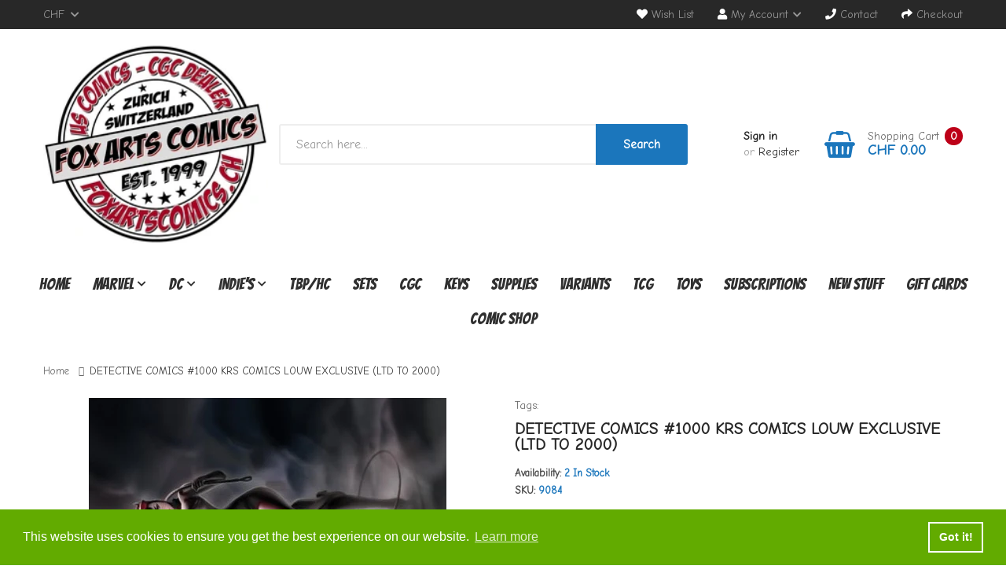

--- FILE ---
content_type: text/html; charset=utf-8
request_url: https://foxartscomics.ch/products/detective-comics-1000-krs-comics-louw-exclusive-ltd-to-2000
body_size: 33675
content:
<!DOCTYPE html>
<!--[if IE]><![endif]-->
<!--[if IE 8 ]><html dir="ltr" lang="en" class="ie8"><![endif]-->
<!--[if IE 9 ]><html dir="ltr" lang="en" class="ie9"><![endif]-->
<!--[if (gt IE 9)|!(IE)]><!-->
<html dir="ltr" lang="en">
  <!--<![endif]-->
  <head>
    <!-- Basic page needs ================================================== -->
    <meta charset="UTF-8">
    <meta name="viewport" content="width=device-width, initial-scale=1">
    <meta http-equiv="X-UA-Compatible" content="IE=edge">
    
    <link rel="shortcut icon" href="//foxartscomics.ch/cdn/shop/t/3/assets/favicon.png?v=117808793301454018061588222394" />
    <link rel="apple-touch-icon" href="//foxartscomics.ch/cdn/shop/t/3/assets/favicon.png?v=117808793301454018061588222394" />
    
    <!-- Title and description ================================================== -->
    <title>
      DETECTIVE COMICS #1000 KRS COMICS LOUW EXCLUSIVE (LTD TO 2000) &ndash; Fox Arts Comics
    </title>
    
    <meta name="description" content="KRS COMICS WARREN LOUW EXCLUSIVE LIMITED TO 2000">
    
    <base href="https://foxartscomics.ch/products/detective-comics-1000-krs-comics-louw-exclusive-ltd-to-2000" />

    <!-- Product meta ================================================== -->
    

<meta property="og:type" content="product">
<meta property="og:title" content="DETECTIVE COMICS #1000 KRS COMICS LOUW EXCLUSIVE (LTD TO 2000)">
<meta property="og:url" content="https://foxartscomics.ch/products/detective-comics-1000-krs-comics-louw-exclusive-ltd-to-2000">

<meta property="og:image" content="http://foxartscomics.ch/cdn/shop/products/9084_1024x1024.jpg?v=1613826412">
<meta property="og:image:secure_url" content="https://foxartscomics.ch/cdn/shop/products/9084_1024x1024.jpg?v=1613826412">

<meta property="og:price:amount" content="55.00">
<meta property="og:price:currency" content="CHF">



<meta property="og:description" content="KRS COMICS WARREN LOUW EXCLUSIVE LIMITED TO 2000">


<meta property="og:site_name" content="Fox Arts Comics">
    


<meta name="twitter:card" content="summary">

  <meta name="twitter:site" content="@shopify">


  <meta name="twitter:card" content="product">
  <meta name="twitter:title" content="DETECTIVE COMICS #1000 KRS COMICS LOUW EXCLUSIVE (LTD TO 2000)">
  <meta name="twitter:description" content="KRS COMICS WARREN LOUW EXCLUSIVE
LIMITED TO 2000">
  <meta name="twitter:image" content="https://foxartscomics.ch/cdn/shop/products/9084_large.jpg?v=1613826412">
  <meta name="twitter:image:width" content="480">
  <meta name="twitter:image:height" content="480">



    <!-- Helpers ================================================== -->
    <link rel="canonical" href="https://foxartscomics.ch/products/detective-comics-1000-krs-comics-louw-exclusive-ltd-to-2000">
    <link href='https://fonts.googleapis.com/css?family=Bangers' rel='stylesheet'>
    <link href="https://fonts.googleapis.com/css2?family=Comic+Neue:ital,wght@0,300;0,400;1,300&family=Noto+Sans+JP&display=swap" rel="stylesheet">


    <!-- CSS ================================================== -->
    <link href="//foxartscomics.ch/cdn/shop/t/3/assets/owl.carousel.min.css?v=144261501687721598301585661904" rel="stylesheet" type="text/css" media="all" />
    <link href="//foxartscomics.ch/cdn/shop/t/3/assets/owl.theme.green.min.css?v=136707948681557483891585661905" rel="stylesheet" type="text/css" media="all" />
    <link href="//foxartscomics.ch/cdn/shop/t/3/assets/menu.css?v=63921008845885610331586163057" rel="stylesheet" type="text/css" media="all" />
    <link href="//foxartscomics.ch/cdn/shop/t/3/assets/animate.css?v=56360581960268441961585661863" rel="stylesheet" type="text/css" media="all" />
    <link href="//foxartscomics.ch/cdn/shop/t/3/assets/bootstrap.min.css?v=25071467596515048571585661873" rel="stylesheet" type="text/css" media="all" /> 
    <link href="//use.fontawesome.com/releases/v5.6.1/css/all.css" rel="stylesheet" type="text/css" media="all" />
    <link href="//maxcdn.bootstrapcdn.com/font-awesome/4.7.0/css/font-awesome.min.css" rel="stylesheet" type="text/css" media="all" />
    <link href="//cdn.jsdelivr.net/npm/pixeden-stroke-7-icon@1.2.3/pe-icon-7-stroke/dist/pe-icon-7-stroke.min.css" rel="stylesheet" type="text/css" media="all" />
    <link href="//foxartscomics.ch/cdn/shop/t/3/assets/pe-helper.css?v=146537683752987679521585661906" rel="stylesheet" type="text/css" media="all" />
    <link href="//foxartscomics.ch/cdn/shop/t/3/assets/elegant-font-style.css?v=17730265216769444921764867631" rel="stylesheet" type="text/css" media="all" />
    <link href="//code.ionicframework.com/ionicons/2.0.1/css/ionicons.min.css" rel="stylesheet" type="text/css" media="all" />
    <link href="//cdnjs.cloudflare.com/ajax/libs/simple-line-icons/2.4.1/css/simple-line-icons.min.css" rel="stylesheet" type="text/css" media="all" />
    <link href="//foxartscomics.ch/cdn/shop/t/3/assets/stroke-gap-icons.css?v=102758569177851449111705399068" rel="stylesheet" type="text/css" media="all" />
    <link href="//cdn.linearicons.com/free/1.0.0/icon-font.min.css" rel="stylesheet" type="text/css" media="all" />
    <link href="//foxartscomics.ch/cdn/shop/t/3/assets/plaza-font.css?v=146232211415783509841705399068" rel="stylesheet" type="text/css" media="all" />
    
    
  
  
  <link href="//fonts.googleapis.com/css?family=Open+Sans:300,300i,400,400i,600,700" rel="stylesheet" type="text/css" media="all" />


  
    
    
    <link href="//fonts.googleapis.com/css?family=PT+Serif:400" rel="stylesheet" type="text/css" media="all" />
  


  
    
    
    <link href="//fonts.googleapis.com/css?family=Lora:400,400i,700,700i" rel="stylesheet" type="text/css" media="all" />
  

 
    <link href="//foxartscomics.ch/cdn/shop/t/3/assets/stylesheet.css?v=157918282146561092181705399068" rel="stylesheet" type="text/css" media="all" />
    <link href="//foxartscomics.ch/cdn/shop/t/3/assets/ajaxlogin.css?v=110471483824167117431585661863" rel="stylesheet" type="text/css" media="all" />
    <link href="//foxartscomics.ch/cdn/shop/t/3/assets/quickview.css?v=61122951359162937771586163057" rel="stylesheet" type="text/css" media="all" />
    <link href="//foxartscomics.ch/cdn/shop/t/3/assets/swiper.min.css?v=68811326383173586861585661919" rel="stylesheet" type="text/css" media="all" />
    <link href="//foxartscomics.ch/cdn/shop/t/3/assets/swiper-custom.css?v=74064993356636843241585661945" rel="stylesheet" type="text/css" media="all" />
    
    <link href="//foxartscomics.ch/cdn/shop/t/3/assets/zoom.css?v=79720007125271443241585661945" rel="stylesheet" type="text/css" media="all" />    
    <link href="//foxartscomics.ch/cdn/shop/t/3/assets/cloud-zoom.css?v=137026858469751261281585661877" rel="stylesheet" type="text/css" media="all" />  
    <link href="//foxartscomics.ch/cdn/shop/t/3/assets/magnific-popup.css?v=108963132292021740651585661900" rel="stylesheet" type="text/css" media="all" />
    
    
    <link href="//foxartscomics.ch/cdn/shop/t/3/assets/custom.css?v=170911168996929173261601046320" rel="stylesheet" type="text/css" media="all" />
    <link href="https://cdnjs.cloudflare.com/ajax/libs/toastr.js/2.1.3/toastr.min.css" rel="stylesheet" type="text/css" media="all" />
    
    
    <!-- Header hook for plugins ================================================== -->
    <script>window.performance && window.performance.mark && window.performance.mark('shopify.content_for_header.start');</script><meta name="google-site-verification" content="n0B9DZ2aQi9KaUrSk9_9YvR8JmvVZFi2G6u0Z2vPGPs">
<meta id="shopify-digital-wallet" name="shopify-digital-wallet" content="/6464143444/digital_wallets/dialog">
<meta name="shopify-checkout-api-token" content="696419e5a9eda94a037d4c7ecee2c226">
<meta id="in-context-paypal-metadata" data-shop-id="6464143444" data-venmo-supported="false" data-environment="production" data-locale="en_US" data-paypal-v4="true" data-currency="CHF">
<link rel="alternate" type="application/json+oembed" href="https://foxartscomics.ch/products/detective-comics-1000-krs-comics-louw-exclusive-ltd-to-2000.oembed">
<script async="async" src="/checkouts/internal/preloads.js?locale=en-CH"></script>
<link rel="preconnect" href="https://shop.app" crossorigin="anonymous">
<script async="async" src="https://shop.app/checkouts/internal/preloads.js?locale=en-CH&shop_id=6464143444" crossorigin="anonymous"></script>
<script id="apple-pay-shop-capabilities" type="application/json">{"shopId":6464143444,"countryCode":"CH","currencyCode":"CHF","merchantCapabilities":["supports3DS"],"merchantId":"gid:\/\/shopify\/Shop\/6464143444","merchantName":"Fox Arts Comics","requiredBillingContactFields":["postalAddress","email","phone"],"requiredShippingContactFields":["postalAddress","email","phone"],"shippingType":"shipping","supportedNetworks":["visa","masterCard","amex"],"total":{"type":"pending","label":"Fox Arts Comics","amount":"1.00"},"shopifyPaymentsEnabled":true,"supportsSubscriptions":true}</script>
<script id="shopify-features" type="application/json">{"accessToken":"696419e5a9eda94a037d4c7ecee2c226","betas":["rich-media-storefront-analytics"],"domain":"foxartscomics.ch","predictiveSearch":true,"shopId":6464143444,"locale":"en"}</script>
<script>var Shopify = Shopify || {};
Shopify.shop = "foxartscomics.myshopify.com";
Shopify.locale = "en";
Shopify.currency = {"active":"CHF","rate":"1.0"};
Shopify.country = "CH";
Shopify.theme = {"name":"Smartbook-v1-2","id":80797663316,"schema_name":"Smartbook","schema_version":"1.0.0","theme_store_id":null,"role":"main"};
Shopify.theme.handle = "null";
Shopify.theme.style = {"id":null,"handle":null};
Shopify.cdnHost = "foxartscomics.ch/cdn";
Shopify.routes = Shopify.routes || {};
Shopify.routes.root = "/";</script>
<script type="module">!function(o){(o.Shopify=o.Shopify||{}).modules=!0}(window);</script>
<script>!function(o){function n(){var o=[];function n(){o.push(Array.prototype.slice.apply(arguments))}return n.q=o,n}var t=o.Shopify=o.Shopify||{};t.loadFeatures=n(),t.autoloadFeatures=n()}(window);</script>
<script>
  window.ShopifyPay = window.ShopifyPay || {};
  window.ShopifyPay.apiHost = "shop.app\/pay";
  window.ShopifyPay.redirectState = null;
</script>
<script id="shop-js-analytics" type="application/json">{"pageType":"product"}</script>
<script defer="defer" async type="module" src="//foxartscomics.ch/cdn/shopifycloud/shop-js/modules/v2/client.init-shop-cart-sync_BT-GjEfc.en.esm.js"></script>
<script defer="defer" async type="module" src="//foxartscomics.ch/cdn/shopifycloud/shop-js/modules/v2/chunk.common_D58fp_Oc.esm.js"></script>
<script defer="defer" async type="module" src="//foxartscomics.ch/cdn/shopifycloud/shop-js/modules/v2/chunk.modal_xMitdFEc.esm.js"></script>
<script type="module">
  await import("//foxartscomics.ch/cdn/shopifycloud/shop-js/modules/v2/client.init-shop-cart-sync_BT-GjEfc.en.esm.js");
await import("//foxartscomics.ch/cdn/shopifycloud/shop-js/modules/v2/chunk.common_D58fp_Oc.esm.js");
await import("//foxartscomics.ch/cdn/shopifycloud/shop-js/modules/v2/chunk.modal_xMitdFEc.esm.js");

  window.Shopify.SignInWithShop?.initShopCartSync?.({"fedCMEnabled":true,"windoidEnabled":true});

</script>
<script>
  window.Shopify = window.Shopify || {};
  if (!window.Shopify.featureAssets) window.Shopify.featureAssets = {};
  window.Shopify.featureAssets['shop-js'] = {"shop-cart-sync":["modules/v2/client.shop-cart-sync_DZOKe7Ll.en.esm.js","modules/v2/chunk.common_D58fp_Oc.esm.js","modules/v2/chunk.modal_xMitdFEc.esm.js"],"init-fed-cm":["modules/v2/client.init-fed-cm_B6oLuCjv.en.esm.js","modules/v2/chunk.common_D58fp_Oc.esm.js","modules/v2/chunk.modal_xMitdFEc.esm.js"],"shop-cash-offers":["modules/v2/client.shop-cash-offers_D2sdYoxE.en.esm.js","modules/v2/chunk.common_D58fp_Oc.esm.js","modules/v2/chunk.modal_xMitdFEc.esm.js"],"shop-login-button":["modules/v2/client.shop-login-button_QeVjl5Y3.en.esm.js","modules/v2/chunk.common_D58fp_Oc.esm.js","modules/v2/chunk.modal_xMitdFEc.esm.js"],"pay-button":["modules/v2/client.pay-button_DXTOsIq6.en.esm.js","modules/v2/chunk.common_D58fp_Oc.esm.js","modules/v2/chunk.modal_xMitdFEc.esm.js"],"shop-button":["modules/v2/client.shop-button_DQZHx9pm.en.esm.js","modules/v2/chunk.common_D58fp_Oc.esm.js","modules/v2/chunk.modal_xMitdFEc.esm.js"],"avatar":["modules/v2/client.avatar_BTnouDA3.en.esm.js"],"init-windoid":["modules/v2/client.init-windoid_CR1B-cfM.en.esm.js","modules/v2/chunk.common_D58fp_Oc.esm.js","modules/v2/chunk.modal_xMitdFEc.esm.js"],"init-shop-for-new-customer-accounts":["modules/v2/client.init-shop-for-new-customer-accounts_C_vY_xzh.en.esm.js","modules/v2/client.shop-login-button_QeVjl5Y3.en.esm.js","modules/v2/chunk.common_D58fp_Oc.esm.js","modules/v2/chunk.modal_xMitdFEc.esm.js"],"init-shop-email-lookup-coordinator":["modules/v2/client.init-shop-email-lookup-coordinator_BI7n9ZSv.en.esm.js","modules/v2/chunk.common_D58fp_Oc.esm.js","modules/v2/chunk.modal_xMitdFEc.esm.js"],"init-shop-cart-sync":["modules/v2/client.init-shop-cart-sync_BT-GjEfc.en.esm.js","modules/v2/chunk.common_D58fp_Oc.esm.js","modules/v2/chunk.modal_xMitdFEc.esm.js"],"shop-toast-manager":["modules/v2/client.shop-toast-manager_DiYdP3xc.en.esm.js","modules/v2/chunk.common_D58fp_Oc.esm.js","modules/v2/chunk.modal_xMitdFEc.esm.js"],"init-customer-accounts":["modules/v2/client.init-customer-accounts_D9ZNqS-Q.en.esm.js","modules/v2/client.shop-login-button_QeVjl5Y3.en.esm.js","modules/v2/chunk.common_D58fp_Oc.esm.js","modules/v2/chunk.modal_xMitdFEc.esm.js"],"init-customer-accounts-sign-up":["modules/v2/client.init-customer-accounts-sign-up_iGw4briv.en.esm.js","modules/v2/client.shop-login-button_QeVjl5Y3.en.esm.js","modules/v2/chunk.common_D58fp_Oc.esm.js","modules/v2/chunk.modal_xMitdFEc.esm.js"],"shop-follow-button":["modules/v2/client.shop-follow-button_CqMgW2wH.en.esm.js","modules/v2/chunk.common_D58fp_Oc.esm.js","modules/v2/chunk.modal_xMitdFEc.esm.js"],"checkout-modal":["modules/v2/client.checkout-modal_xHeaAweL.en.esm.js","modules/v2/chunk.common_D58fp_Oc.esm.js","modules/v2/chunk.modal_xMitdFEc.esm.js"],"shop-login":["modules/v2/client.shop-login_D91U-Q7h.en.esm.js","modules/v2/chunk.common_D58fp_Oc.esm.js","modules/v2/chunk.modal_xMitdFEc.esm.js"],"lead-capture":["modules/v2/client.lead-capture_BJmE1dJe.en.esm.js","modules/v2/chunk.common_D58fp_Oc.esm.js","modules/v2/chunk.modal_xMitdFEc.esm.js"],"payment-terms":["modules/v2/client.payment-terms_Ci9AEqFq.en.esm.js","modules/v2/chunk.common_D58fp_Oc.esm.js","modules/v2/chunk.modal_xMitdFEc.esm.js"]};
</script>
<script>(function() {
  var isLoaded = false;
  function asyncLoad() {
    if (isLoaded) return;
    isLoaded = true;
    var urls = ["https:\/\/chimpstatic.com\/mcjs-connected\/js\/users\/5d0eb128696c24626015f8aea\/d2e7700a788dea8ad863d3a0d.js?shop=foxartscomics.myshopify.com","https:\/\/shopify.covet.pics\/covet-pics-widget-inject.js?shop=foxartscomics.myshopify.com","https:\/\/cdn.nfcube.com\/instafeed-79dc7b4f1bb5260a1275eed8c34bf3db.js?shop=foxartscomics.myshopify.com"];
    for (var i = 0; i < urls.length; i++) {
      var s = document.createElement('script');
      s.type = 'text/javascript';
      s.async = true;
      s.src = urls[i];
      var x = document.getElementsByTagName('script')[0];
      x.parentNode.insertBefore(s, x);
    }
  };
  if(window.attachEvent) {
    window.attachEvent('onload', asyncLoad);
  } else {
    window.addEventListener('load', asyncLoad, false);
  }
})();</script>
<script id="__st">var __st={"a":6464143444,"offset":3600,"reqid":"5b2d298a-bd77-43a3-b603-dbebca6bf45b-1769435965","pageurl":"foxartscomics.ch\/products\/detective-comics-1000-krs-comics-louw-exclusive-ltd-to-2000","u":"617970e53de7","p":"product","rtyp":"product","rid":4860465512532};</script>
<script>window.ShopifyPaypalV4VisibilityTracking = true;</script>
<script id="captcha-bootstrap">!function(){'use strict';const t='contact',e='account',n='new_comment',o=[[t,t],['blogs',n],['comments',n],[t,'customer']],c=[[e,'customer_login'],[e,'guest_login'],[e,'recover_customer_password'],[e,'create_customer']],r=t=>t.map((([t,e])=>`form[action*='/${t}']:not([data-nocaptcha='true']) input[name='form_type'][value='${e}']`)).join(','),a=t=>()=>t?[...document.querySelectorAll(t)].map((t=>t.form)):[];function s(){const t=[...o],e=r(t);return a(e)}const i='password',u='form_key',d=['recaptcha-v3-token','g-recaptcha-response','h-captcha-response',i],f=()=>{try{return window.sessionStorage}catch{return}},m='__shopify_v',_=t=>t.elements[u];function p(t,e,n=!1){try{const o=window.sessionStorage,c=JSON.parse(o.getItem(e)),{data:r}=function(t){const{data:e,action:n}=t;return t[m]||n?{data:e,action:n}:{data:t,action:n}}(c);for(const[e,n]of Object.entries(r))t.elements[e]&&(t.elements[e].value=n);n&&o.removeItem(e)}catch(o){console.error('form repopulation failed',{error:o})}}const l='form_type',E='cptcha';function T(t){t.dataset[E]=!0}const w=window,h=w.document,L='Shopify',v='ce_forms',y='captcha';let A=!1;((t,e)=>{const n=(g='f06e6c50-85a8-45c8-87d0-21a2b65856fe',I='https://cdn.shopify.com/shopifycloud/storefront-forms-hcaptcha/ce_storefront_forms_captcha_hcaptcha.v1.5.2.iife.js',D={infoText:'Protected by hCaptcha',privacyText:'Privacy',termsText:'Terms'},(t,e,n)=>{const o=w[L][v],c=o.bindForm;if(c)return c(t,g,e,D).then(n);var r;o.q.push([[t,g,e,D],n]),r=I,A||(h.body.append(Object.assign(h.createElement('script'),{id:'captcha-provider',async:!0,src:r})),A=!0)});var g,I,D;w[L]=w[L]||{},w[L][v]=w[L][v]||{},w[L][v].q=[],w[L][y]=w[L][y]||{},w[L][y].protect=function(t,e){n(t,void 0,e),T(t)},Object.freeze(w[L][y]),function(t,e,n,w,h,L){const[v,y,A,g]=function(t,e,n){const i=e?o:[],u=t?c:[],d=[...i,...u],f=r(d),m=r(i),_=r(d.filter((([t,e])=>n.includes(e))));return[a(f),a(m),a(_),s()]}(w,h,L),I=t=>{const e=t.target;return e instanceof HTMLFormElement?e:e&&e.form},D=t=>v().includes(t);t.addEventListener('submit',(t=>{const e=I(t);if(!e)return;const n=D(e)&&!e.dataset.hcaptchaBound&&!e.dataset.recaptchaBound,o=_(e),c=g().includes(e)&&(!o||!o.value);(n||c)&&t.preventDefault(),c&&!n&&(function(t){try{if(!f())return;!function(t){const e=f();if(!e)return;const n=_(t);if(!n)return;const o=n.value;o&&e.removeItem(o)}(t);const e=Array.from(Array(32),(()=>Math.random().toString(36)[2])).join('');!function(t,e){_(t)||t.append(Object.assign(document.createElement('input'),{type:'hidden',name:u})),t.elements[u].value=e}(t,e),function(t,e){const n=f();if(!n)return;const o=[...t.querySelectorAll(`input[type='${i}']`)].map((({name:t})=>t)),c=[...d,...o],r={};for(const[a,s]of new FormData(t).entries())c.includes(a)||(r[a]=s);n.setItem(e,JSON.stringify({[m]:1,action:t.action,data:r}))}(t,e)}catch(e){console.error('failed to persist form',e)}}(e),e.submit())}));const S=(t,e)=>{t&&!t.dataset[E]&&(n(t,e.some((e=>e===t))),T(t))};for(const o of['focusin','change'])t.addEventListener(o,(t=>{const e=I(t);D(e)&&S(e,y())}));const B=e.get('form_key'),M=e.get(l),P=B&&M;t.addEventListener('DOMContentLoaded',(()=>{const t=y();if(P)for(const e of t)e.elements[l].value===M&&p(e,B);[...new Set([...A(),...v().filter((t=>'true'===t.dataset.shopifyCaptcha))])].forEach((e=>S(e,t)))}))}(h,new URLSearchParams(w.location.search),n,t,e,['guest_login'])})(!0,!0)}();</script>
<script integrity="sha256-4kQ18oKyAcykRKYeNunJcIwy7WH5gtpwJnB7kiuLZ1E=" data-source-attribution="shopify.loadfeatures" defer="defer" src="//foxartscomics.ch/cdn/shopifycloud/storefront/assets/storefront/load_feature-a0a9edcb.js" crossorigin="anonymous"></script>
<script crossorigin="anonymous" defer="defer" src="//foxartscomics.ch/cdn/shopifycloud/storefront/assets/shopify_pay/storefront-65b4c6d7.js?v=20250812"></script>
<script data-source-attribution="shopify.dynamic_checkout.dynamic.init">var Shopify=Shopify||{};Shopify.PaymentButton=Shopify.PaymentButton||{isStorefrontPortableWallets:!0,init:function(){window.Shopify.PaymentButton.init=function(){};var t=document.createElement("script");t.src="https://foxartscomics.ch/cdn/shopifycloud/portable-wallets/latest/portable-wallets.en.js",t.type="module",document.head.appendChild(t)}};
</script>
<script data-source-attribution="shopify.dynamic_checkout.buyer_consent">
  function portableWalletsHideBuyerConsent(e){var t=document.getElementById("shopify-buyer-consent"),n=document.getElementById("shopify-subscription-policy-button");t&&n&&(t.classList.add("hidden"),t.setAttribute("aria-hidden","true"),n.removeEventListener("click",e))}function portableWalletsShowBuyerConsent(e){var t=document.getElementById("shopify-buyer-consent"),n=document.getElementById("shopify-subscription-policy-button");t&&n&&(t.classList.remove("hidden"),t.removeAttribute("aria-hidden"),n.addEventListener("click",e))}window.Shopify?.PaymentButton&&(window.Shopify.PaymentButton.hideBuyerConsent=portableWalletsHideBuyerConsent,window.Shopify.PaymentButton.showBuyerConsent=portableWalletsShowBuyerConsent);
</script>
<script data-source-attribution="shopify.dynamic_checkout.cart.bootstrap">document.addEventListener("DOMContentLoaded",(function(){function t(){return document.querySelector("shopify-accelerated-checkout-cart, shopify-accelerated-checkout")}if(t())Shopify.PaymentButton.init();else{new MutationObserver((function(e,n){t()&&(Shopify.PaymentButton.init(),n.disconnect())})).observe(document.body,{childList:!0,subtree:!0})}}));
</script>
<link id="shopify-accelerated-checkout-styles" rel="stylesheet" media="screen" href="https://foxartscomics.ch/cdn/shopifycloud/portable-wallets/latest/accelerated-checkout-backwards-compat.css" crossorigin="anonymous">
<style id="shopify-accelerated-checkout-cart">
        #shopify-buyer-consent {
  margin-top: 1em;
  display: inline-block;
  width: 100%;
}

#shopify-buyer-consent.hidden {
  display: none;
}

#shopify-subscription-policy-button {
  background: none;
  border: none;
  padding: 0;
  text-decoration: underline;
  font-size: inherit;
  cursor: pointer;
}

#shopify-subscription-policy-button::before {
  box-shadow: none;
}

      </style>

<script>window.performance && window.performance.mark && window.performance.mark('shopify.content_for_header.end');</script>
    

<!--[if lt IE 9]>
<script src="//cdnjs.cloudflare.com/ajax/libs/html5shiv/3.7.2/html5shiv.min.js" type="text/javascript"></script>
<script src="//foxartscomics.ch/cdn/shop/t/3/assets/respond.min.js?v=52248677837542619231585661912" type="text/javascript"></script>
<link href="//foxartscomics.ch/cdn/shop/t/3/assets/respond-proxy.html" id="respond-proxy" rel="respond-proxy" />
<link href="//foxartscomics.ch/search?q=74e5505f224bac356e03e5bf38c1b876" id="respond-redirect" rel="respond-redirect" />
<script src="//foxartscomics.ch/search?q=74e5505f224bac356e03e5bf38c1b876" type="text/javascript"></script>
<script src="//foxartscomics.ch/cdn/shop/t/3/assets/es5-shim.min.js?v=162403747125444000461585661883" type="text/javascript"></script>
<![endif]-->
<!--[if (lte IE 9) ]><script src="//foxartscomics.ch/cdn/shop/t/3/assets/match-media.min.js?v=2547" type="text/javascript"></script><![endif]-->


    <!-- JavaScripts-->
    <script src="//foxartscomics.ch/cdn/shop/t/3/assets/jquery-2.1.1.min.js?v=14397996608708860371585661892" type="text/javascript"></script>
    <script src="//foxartscomics.ch/cdn/shop/t/3/assets/owl.carousel.min.js?v=166908070870787366981585661905" type="text/javascript"></script> 
    <script src="//foxartscomics.ch/cdn/shop/t/3/assets/jquery.plugin.min.js?v=168274580697022526331585661898" type="text/javascript"></script>
    <script src="//foxartscomics.ch/cdn/shop/t/3/assets/jquery.countdown.min.js?v=179067753610155927421585661895" type="text/javascript"></script>
    <script src="//foxartscomics.ch/cdn/shop/t/3/assets/menu.js?v=29274008892731009231585661901" type="text/javascript"></script>
    
    
    
    <script src="//foxartscomics.ch/cdn/shop/t/3/assets/cloud-zoom.1.0.2.min.js?v=21835987837422089771585661877" type="text/javascript"></script>
    <script src="//foxartscomics.ch/cdn/shop/t/3/assets/zoom.js?v=149883901498622802941585661922" type="text/javascript"></script>  
    
    
    <script src="//foxartscomics.ch/cdn/shop/t/3/assets/jquery.bpopup.min.js?v=45937891466859774381585661893" type="text/javascript"></script>
    <script src="//foxartscomics.ch/cdn/shop/t/3/assets/jquery.cookie.js?v=48388009562886839411585661894" type="text/javascript"></script>
    <script src="//foxartscomics.ch/cdn/shop/t/3/assets/moment.min.js?v=12766354955387885901585661903" type="text/javascript"></script>
    <script src="//foxartscomics.ch/cdn/shop/t/3/assets/quickview.js?v=172446652489787083371585661945" type="text/javascript"></script>
    <script src="//foxartscomics.ch/cdn/shop/t/3/assets/swiper.jquery.js?v=138888780083506419961585661919" type="text/javascript"></script>
    <script src="//foxartscomics.ch/cdn/shop/t/3/assets/common.js?v=2182781608319657171590953073" type="text/javascript"></script>
    <script src="//foxartscomics.ch/cdn/shop/t/3/assets/jquery.magnific-popup.min.js?v=132335878410273497401585661897" type="text/javascript"></script>
    <script src="https://cdnjs.cloudflare.com/ajax/libs/toastr.js/2.1.3/toastr.min.js" type="text/javascript"></script>
    <script src="//foxartscomics.ch/cdn/shop/t/3/assets/shipping-cart.js?v=91022910107171357801585661912" type="text/javascript"></script>
    
    <script src="//foxartscomics.ch/cdn/shopifycloud/storefront/assets/themes_support/option_selection-b017cd28.js" type="text/javascript"></script>
    
    
    <script src="//foxartscomics.ch/cdn/shop/t/3/assets/jquery-ui.min.js?v=3075874348992017221585661893" type="text/javascript"></script>
    <script src="//foxartscomics.ch/cdn/shop/t/3/assets/bootstrap.min.js?v=135618559580299884151585661874" type="text/javascript"></script>
    
  <link href="https://monorail-edge.shopifysvc.com" rel="dns-prefetch">
<script>(function(){if ("sendBeacon" in navigator && "performance" in window) {try {var session_token_from_headers = performance.getEntriesByType('navigation')[0].serverTiming.find(x => x.name == '_s').description;} catch {var session_token_from_headers = undefined;}var session_cookie_matches = document.cookie.match(/_shopify_s=([^;]*)/);var session_token_from_cookie = session_cookie_matches && session_cookie_matches.length === 2 ? session_cookie_matches[1] : "";var session_token = session_token_from_headers || session_token_from_cookie || "";function handle_abandonment_event(e) {var entries = performance.getEntries().filter(function(entry) {return /monorail-edge.shopifysvc.com/.test(entry.name);});if (!window.abandonment_tracked && entries.length === 0) {window.abandonment_tracked = true;var currentMs = Date.now();var navigation_start = performance.timing.navigationStart;var payload = {shop_id: 6464143444,url: window.location.href,navigation_start,duration: currentMs - navigation_start,session_token,page_type: "product"};window.navigator.sendBeacon("https://monorail-edge.shopifysvc.com/v1/produce", JSON.stringify({schema_id: "online_store_buyer_site_abandonment/1.1",payload: payload,metadata: {event_created_at_ms: currentMs,event_sent_at_ms: currentMs}}));}}window.addEventListener('pagehide', handle_abandonment_event);}}());</script>
<script id="web-pixels-manager-setup">(function e(e,d,r,n,o){if(void 0===o&&(o={}),!Boolean(null===(a=null===(i=window.Shopify)||void 0===i?void 0:i.analytics)||void 0===a?void 0:a.replayQueue)){var i,a;window.Shopify=window.Shopify||{};var t=window.Shopify;t.analytics=t.analytics||{};var s=t.analytics;s.replayQueue=[],s.publish=function(e,d,r){return s.replayQueue.push([e,d,r]),!0};try{self.performance.mark("wpm:start")}catch(e){}var l=function(){var e={modern:/Edge?\/(1{2}[4-9]|1[2-9]\d|[2-9]\d{2}|\d{4,})\.\d+(\.\d+|)|Firefox\/(1{2}[4-9]|1[2-9]\d|[2-9]\d{2}|\d{4,})\.\d+(\.\d+|)|Chrom(ium|e)\/(9{2}|\d{3,})\.\d+(\.\d+|)|(Maci|X1{2}).+ Version\/(15\.\d+|(1[6-9]|[2-9]\d|\d{3,})\.\d+)([,.]\d+|)( \(\w+\)|)( Mobile\/\w+|) Safari\/|Chrome.+OPR\/(9{2}|\d{3,})\.\d+\.\d+|(CPU[ +]OS|iPhone[ +]OS|CPU[ +]iPhone|CPU IPhone OS|CPU iPad OS)[ +]+(15[._]\d+|(1[6-9]|[2-9]\d|\d{3,})[._]\d+)([._]\d+|)|Android:?[ /-](13[3-9]|1[4-9]\d|[2-9]\d{2}|\d{4,})(\.\d+|)(\.\d+|)|Android.+Firefox\/(13[5-9]|1[4-9]\d|[2-9]\d{2}|\d{4,})\.\d+(\.\d+|)|Android.+Chrom(ium|e)\/(13[3-9]|1[4-9]\d|[2-9]\d{2}|\d{4,})\.\d+(\.\d+|)|SamsungBrowser\/([2-9]\d|\d{3,})\.\d+/,legacy:/Edge?\/(1[6-9]|[2-9]\d|\d{3,})\.\d+(\.\d+|)|Firefox\/(5[4-9]|[6-9]\d|\d{3,})\.\d+(\.\d+|)|Chrom(ium|e)\/(5[1-9]|[6-9]\d|\d{3,})\.\d+(\.\d+|)([\d.]+$|.*Safari\/(?![\d.]+ Edge\/[\d.]+$))|(Maci|X1{2}).+ Version\/(10\.\d+|(1[1-9]|[2-9]\d|\d{3,})\.\d+)([,.]\d+|)( \(\w+\)|)( Mobile\/\w+|) Safari\/|Chrome.+OPR\/(3[89]|[4-9]\d|\d{3,})\.\d+\.\d+|(CPU[ +]OS|iPhone[ +]OS|CPU[ +]iPhone|CPU IPhone OS|CPU iPad OS)[ +]+(10[._]\d+|(1[1-9]|[2-9]\d|\d{3,})[._]\d+)([._]\d+|)|Android:?[ /-](13[3-9]|1[4-9]\d|[2-9]\d{2}|\d{4,})(\.\d+|)(\.\d+|)|Mobile Safari.+OPR\/([89]\d|\d{3,})\.\d+\.\d+|Android.+Firefox\/(13[5-9]|1[4-9]\d|[2-9]\d{2}|\d{4,})\.\d+(\.\d+|)|Android.+Chrom(ium|e)\/(13[3-9]|1[4-9]\d|[2-9]\d{2}|\d{4,})\.\d+(\.\d+|)|Android.+(UC? ?Browser|UCWEB|U3)[ /]?(15\.([5-9]|\d{2,})|(1[6-9]|[2-9]\d|\d{3,})\.\d+)\.\d+|SamsungBrowser\/(5\.\d+|([6-9]|\d{2,})\.\d+)|Android.+MQ{2}Browser\/(14(\.(9|\d{2,})|)|(1[5-9]|[2-9]\d|\d{3,})(\.\d+|))(\.\d+|)|K[Aa][Ii]OS\/(3\.\d+|([4-9]|\d{2,})\.\d+)(\.\d+|)/},d=e.modern,r=e.legacy,n=navigator.userAgent;return n.match(d)?"modern":n.match(r)?"legacy":"unknown"}(),u="modern"===l?"modern":"legacy",c=(null!=n?n:{modern:"",legacy:""})[u],f=function(e){return[e.baseUrl,"/wpm","/b",e.hashVersion,"modern"===e.buildTarget?"m":"l",".js"].join("")}({baseUrl:d,hashVersion:r,buildTarget:u}),m=function(e){var d=e.version,r=e.bundleTarget,n=e.surface,o=e.pageUrl,i=e.monorailEndpoint;return{emit:function(e){var a=e.status,t=e.errorMsg,s=(new Date).getTime(),l=JSON.stringify({metadata:{event_sent_at_ms:s},events:[{schema_id:"web_pixels_manager_load/3.1",payload:{version:d,bundle_target:r,page_url:o,status:a,surface:n,error_msg:t},metadata:{event_created_at_ms:s}}]});if(!i)return console&&console.warn&&console.warn("[Web Pixels Manager] No Monorail endpoint provided, skipping logging."),!1;try{return self.navigator.sendBeacon.bind(self.navigator)(i,l)}catch(e){}var u=new XMLHttpRequest;try{return u.open("POST",i,!0),u.setRequestHeader("Content-Type","text/plain"),u.send(l),!0}catch(e){return console&&console.warn&&console.warn("[Web Pixels Manager] Got an unhandled error while logging to Monorail."),!1}}}}({version:r,bundleTarget:l,surface:e.surface,pageUrl:self.location.href,monorailEndpoint:e.monorailEndpoint});try{o.browserTarget=l,function(e){var d=e.src,r=e.async,n=void 0===r||r,o=e.onload,i=e.onerror,a=e.sri,t=e.scriptDataAttributes,s=void 0===t?{}:t,l=document.createElement("script"),u=document.querySelector("head"),c=document.querySelector("body");if(l.async=n,l.src=d,a&&(l.integrity=a,l.crossOrigin="anonymous"),s)for(var f in s)if(Object.prototype.hasOwnProperty.call(s,f))try{l.dataset[f]=s[f]}catch(e){}if(o&&l.addEventListener("load",o),i&&l.addEventListener("error",i),u)u.appendChild(l);else{if(!c)throw new Error("Did not find a head or body element to append the script");c.appendChild(l)}}({src:f,async:!0,onload:function(){if(!function(){var e,d;return Boolean(null===(d=null===(e=window.Shopify)||void 0===e?void 0:e.analytics)||void 0===d?void 0:d.initialized)}()){var d=window.webPixelsManager.init(e)||void 0;if(d){var r=window.Shopify.analytics;r.replayQueue.forEach((function(e){var r=e[0],n=e[1],o=e[2];d.publishCustomEvent(r,n,o)})),r.replayQueue=[],r.publish=d.publishCustomEvent,r.visitor=d.visitor,r.initialized=!0}}},onerror:function(){return m.emit({status:"failed",errorMsg:"".concat(f," has failed to load")})},sri:function(e){var d=/^sha384-[A-Za-z0-9+/=]+$/;return"string"==typeof e&&d.test(e)}(c)?c:"",scriptDataAttributes:o}),m.emit({status:"loading"})}catch(e){m.emit({status:"failed",errorMsg:(null==e?void 0:e.message)||"Unknown error"})}}})({shopId: 6464143444,storefrontBaseUrl: "https://foxartscomics.ch",extensionsBaseUrl: "https://extensions.shopifycdn.com/cdn/shopifycloud/web-pixels-manager",monorailEndpoint: "https://monorail-edge.shopifysvc.com/unstable/produce_batch",surface: "storefront-renderer",enabledBetaFlags: ["2dca8a86"],webPixelsConfigList: [{"id":"941621629","configuration":"{\"config\":\"{\\\"pixel_id\\\":\\\"GT-P8VJSL7\\\",\\\"target_country\\\":\\\"CH\\\",\\\"gtag_events\\\":[{\\\"type\\\":\\\"purchase\\\",\\\"action_label\\\":\\\"MC-EPQFHPGSCK\\\"},{\\\"type\\\":\\\"page_view\\\",\\\"action_label\\\":\\\"MC-EPQFHPGSCK\\\"},{\\\"type\\\":\\\"view_item\\\",\\\"action_label\\\":\\\"MC-EPQFHPGSCK\\\"}],\\\"enable_monitoring_mode\\\":false}\"}","eventPayloadVersion":"v1","runtimeContext":"OPEN","scriptVersion":"b2a88bafab3e21179ed38636efcd8a93","type":"APP","apiClientId":1780363,"privacyPurposes":[],"dataSharingAdjustments":{"protectedCustomerApprovalScopes":["read_customer_address","read_customer_email","read_customer_name","read_customer_personal_data","read_customer_phone"]}},{"id":"shopify-app-pixel","configuration":"{}","eventPayloadVersion":"v1","runtimeContext":"STRICT","scriptVersion":"0450","apiClientId":"shopify-pixel","type":"APP","privacyPurposes":["ANALYTICS","MARKETING"]},{"id":"shopify-custom-pixel","eventPayloadVersion":"v1","runtimeContext":"LAX","scriptVersion":"0450","apiClientId":"shopify-pixel","type":"CUSTOM","privacyPurposes":["ANALYTICS","MARKETING"]}],isMerchantRequest: false,initData: {"shop":{"name":"Fox Arts Comics","paymentSettings":{"currencyCode":"CHF"},"myshopifyDomain":"foxartscomics.myshopify.com","countryCode":"CH","storefrontUrl":"https:\/\/foxartscomics.ch"},"customer":null,"cart":null,"checkout":null,"productVariants":[{"price":{"amount":55.0,"currencyCode":"CHF"},"product":{"title":"DETECTIVE COMICS #1000 KRS COMICS LOUW EXCLUSIVE (LTD TO 2000)","vendor":"Fox Arts Comics","id":"4860465512532","untranslatedTitle":"DETECTIVE COMICS #1000 KRS COMICS LOUW EXCLUSIVE (LTD TO 2000)","url":"\/products\/detective-comics-1000-krs-comics-louw-exclusive-ltd-to-2000","type":""},"id":"33053120594004","image":{"src":"\/\/foxartscomics.ch\/cdn\/shop\/products\/9084.jpg?v=1613826412"},"sku":"9084","title":"Default Title","untranslatedTitle":"Default Title"}],"purchasingCompany":null},},"https://foxartscomics.ch/cdn","fcfee988w5aeb613cpc8e4bc33m6693e112",{"modern":"","legacy":""},{"shopId":"6464143444","storefrontBaseUrl":"https:\/\/foxartscomics.ch","extensionBaseUrl":"https:\/\/extensions.shopifycdn.com\/cdn\/shopifycloud\/web-pixels-manager","surface":"storefront-renderer","enabledBetaFlags":"[\"2dca8a86\"]","isMerchantRequest":"false","hashVersion":"fcfee988w5aeb613cpc8e4bc33m6693e112","publish":"custom","events":"[[\"page_viewed\",{}],[\"product_viewed\",{\"productVariant\":{\"price\":{\"amount\":55.0,\"currencyCode\":\"CHF\"},\"product\":{\"title\":\"DETECTIVE COMICS #1000 KRS COMICS LOUW EXCLUSIVE (LTD TO 2000)\",\"vendor\":\"Fox Arts Comics\",\"id\":\"4860465512532\",\"untranslatedTitle\":\"DETECTIVE COMICS #1000 KRS COMICS LOUW EXCLUSIVE (LTD TO 2000)\",\"url\":\"\/products\/detective-comics-1000-krs-comics-louw-exclusive-ltd-to-2000\",\"type\":\"\"},\"id\":\"33053120594004\",\"image\":{\"src\":\"\/\/foxartscomics.ch\/cdn\/shop\/products\/9084.jpg?v=1613826412\"},\"sku\":\"9084\",\"title\":\"Default Title\",\"untranslatedTitle\":\"Default Title\"}}]]"});</script><script>
  window.ShopifyAnalytics = window.ShopifyAnalytics || {};
  window.ShopifyAnalytics.meta = window.ShopifyAnalytics.meta || {};
  window.ShopifyAnalytics.meta.currency = 'CHF';
  var meta = {"product":{"id":4860465512532,"gid":"gid:\/\/shopify\/Product\/4860465512532","vendor":"Fox Arts Comics","type":"","handle":"detective-comics-1000-krs-comics-louw-exclusive-ltd-to-2000","variants":[{"id":33053120594004,"price":5500,"name":"DETECTIVE COMICS #1000 KRS COMICS LOUW EXCLUSIVE (LTD TO 2000)","public_title":null,"sku":"9084"}],"remote":false},"page":{"pageType":"product","resourceType":"product","resourceId":4860465512532,"requestId":"5b2d298a-bd77-43a3-b603-dbebca6bf45b-1769435965"}};
  for (var attr in meta) {
    window.ShopifyAnalytics.meta[attr] = meta[attr];
  }
</script>
<script class="analytics">
  (function () {
    var customDocumentWrite = function(content) {
      var jquery = null;

      if (window.jQuery) {
        jquery = window.jQuery;
      } else if (window.Checkout && window.Checkout.$) {
        jquery = window.Checkout.$;
      }

      if (jquery) {
        jquery('body').append(content);
      }
    };

    var hasLoggedConversion = function(token) {
      if (token) {
        return document.cookie.indexOf('loggedConversion=' + token) !== -1;
      }
      return false;
    }

    var setCookieIfConversion = function(token) {
      if (token) {
        var twoMonthsFromNow = new Date(Date.now());
        twoMonthsFromNow.setMonth(twoMonthsFromNow.getMonth() + 2);

        document.cookie = 'loggedConversion=' + token + '; expires=' + twoMonthsFromNow;
      }
    }

    var trekkie = window.ShopifyAnalytics.lib = window.trekkie = window.trekkie || [];
    if (trekkie.integrations) {
      return;
    }
    trekkie.methods = [
      'identify',
      'page',
      'ready',
      'track',
      'trackForm',
      'trackLink'
    ];
    trekkie.factory = function(method) {
      return function() {
        var args = Array.prototype.slice.call(arguments);
        args.unshift(method);
        trekkie.push(args);
        return trekkie;
      };
    };
    for (var i = 0; i < trekkie.methods.length; i++) {
      var key = trekkie.methods[i];
      trekkie[key] = trekkie.factory(key);
    }
    trekkie.load = function(config) {
      trekkie.config = config || {};
      trekkie.config.initialDocumentCookie = document.cookie;
      var first = document.getElementsByTagName('script')[0];
      var script = document.createElement('script');
      script.type = 'text/javascript';
      script.onerror = function(e) {
        var scriptFallback = document.createElement('script');
        scriptFallback.type = 'text/javascript';
        scriptFallback.onerror = function(error) {
                var Monorail = {
      produce: function produce(monorailDomain, schemaId, payload) {
        var currentMs = new Date().getTime();
        var event = {
          schema_id: schemaId,
          payload: payload,
          metadata: {
            event_created_at_ms: currentMs,
            event_sent_at_ms: currentMs
          }
        };
        return Monorail.sendRequest("https://" + monorailDomain + "/v1/produce", JSON.stringify(event));
      },
      sendRequest: function sendRequest(endpointUrl, payload) {
        // Try the sendBeacon API
        if (window && window.navigator && typeof window.navigator.sendBeacon === 'function' && typeof window.Blob === 'function' && !Monorail.isIos12()) {
          var blobData = new window.Blob([payload], {
            type: 'text/plain'
          });

          if (window.navigator.sendBeacon(endpointUrl, blobData)) {
            return true;
          } // sendBeacon was not successful

        } // XHR beacon

        var xhr = new XMLHttpRequest();

        try {
          xhr.open('POST', endpointUrl);
          xhr.setRequestHeader('Content-Type', 'text/plain');
          xhr.send(payload);
        } catch (e) {
          console.log(e);
        }

        return false;
      },
      isIos12: function isIos12() {
        return window.navigator.userAgent.lastIndexOf('iPhone; CPU iPhone OS 12_') !== -1 || window.navigator.userAgent.lastIndexOf('iPad; CPU OS 12_') !== -1;
      }
    };
    Monorail.produce('monorail-edge.shopifysvc.com',
      'trekkie_storefront_load_errors/1.1',
      {shop_id: 6464143444,
      theme_id: 80797663316,
      app_name: "storefront",
      context_url: window.location.href,
      source_url: "//foxartscomics.ch/cdn/s/trekkie.storefront.8d95595f799fbf7e1d32231b9a28fd43b70c67d3.min.js"});

        };
        scriptFallback.async = true;
        scriptFallback.src = '//foxartscomics.ch/cdn/s/trekkie.storefront.8d95595f799fbf7e1d32231b9a28fd43b70c67d3.min.js';
        first.parentNode.insertBefore(scriptFallback, first);
      };
      script.async = true;
      script.src = '//foxartscomics.ch/cdn/s/trekkie.storefront.8d95595f799fbf7e1d32231b9a28fd43b70c67d3.min.js';
      first.parentNode.insertBefore(script, first);
    };
    trekkie.load(
      {"Trekkie":{"appName":"storefront","development":false,"defaultAttributes":{"shopId":6464143444,"isMerchantRequest":null,"themeId":80797663316,"themeCityHash":"8609205661490363731","contentLanguage":"en","currency":"CHF","eventMetadataId":"47dbc1d7-c964-4c17-8163-77af899c62d5"},"isServerSideCookieWritingEnabled":true,"monorailRegion":"shop_domain","enabledBetaFlags":["65f19447"]},"Session Attribution":{},"S2S":{"facebookCapiEnabled":false,"source":"trekkie-storefront-renderer","apiClientId":580111}}
    );

    var loaded = false;
    trekkie.ready(function() {
      if (loaded) return;
      loaded = true;

      window.ShopifyAnalytics.lib = window.trekkie;

      var originalDocumentWrite = document.write;
      document.write = customDocumentWrite;
      try { window.ShopifyAnalytics.merchantGoogleAnalytics.call(this); } catch(error) {};
      document.write = originalDocumentWrite;

      window.ShopifyAnalytics.lib.page(null,{"pageType":"product","resourceType":"product","resourceId":4860465512532,"requestId":"5b2d298a-bd77-43a3-b603-dbebca6bf45b-1769435965","shopifyEmitted":true});

      var match = window.location.pathname.match(/checkouts\/(.+)\/(thank_you|post_purchase)/)
      var token = match? match[1]: undefined;
      if (!hasLoggedConversion(token)) {
        setCookieIfConversion(token);
        window.ShopifyAnalytics.lib.track("Viewed Product",{"currency":"CHF","variantId":33053120594004,"productId":4860465512532,"productGid":"gid:\/\/shopify\/Product\/4860465512532","name":"DETECTIVE COMICS #1000 KRS COMICS LOUW EXCLUSIVE (LTD TO 2000)","price":"55.00","sku":"9084","brand":"Fox Arts Comics","variant":null,"category":"","nonInteraction":true,"remote":false},undefined,undefined,{"shopifyEmitted":true});
      window.ShopifyAnalytics.lib.track("monorail:\/\/trekkie_storefront_viewed_product\/1.1",{"currency":"CHF","variantId":33053120594004,"productId":4860465512532,"productGid":"gid:\/\/shopify\/Product\/4860465512532","name":"DETECTIVE COMICS #1000 KRS COMICS LOUW EXCLUSIVE (LTD TO 2000)","price":"55.00","sku":"9084","brand":"Fox Arts Comics","variant":null,"category":"","nonInteraction":true,"remote":false,"referer":"https:\/\/foxartscomics.ch\/products\/detective-comics-1000-krs-comics-louw-exclusive-ltd-to-2000"});
      }
    });


        var eventsListenerScript = document.createElement('script');
        eventsListenerScript.async = true;
        eventsListenerScript.src = "//foxartscomics.ch/cdn/shopifycloud/storefront/assets/shop_events_listener-3da45d37.js";
        document.getElementsByTagName('head')[0].appendChild(eventsListenerScript);

})();</script>
<script
  defer
  src="https://foxartscomics.ch/cdn/shopifycloud/perf-kit/shopify-perf-kit-3.0.4.min.js"
  data-application="storefront-renderer"
  data-shop-id="6464143444"
  data-render-region="gcp-us-east1"
  data-page-type="product"
  data-theme-instance-id="80797663316"
  data-theme-name="Smartbook"
  data-theme-version="1.0.0"
  data-monorail-region="shop_domain"
  data-resource-timing-sampling-rate="10"
  data-shs="true"
  data-shs-beacon="true"
  data-shs-export-with-fetch="true"
  data-shs-logs-sample-rate="1"
  data-shs-beacon-endpoint="https://foxartscomics.ch/api/collect"
></script>
</head>
  <body class="
               product-product product-details
                home1" >
    <!--[if lt IE 8]>
<p class="browserupgrade">You are using an <strong>outdated</strong> browser. Please <a href="http://browsehappy.com/">upgrade your browser</a> to improve your experience.</p>
<![endif]-->
    <div class="wrapper">
      <div id="shopify-section-header" class="shopify-section"><!--Start of Header Area-->
<nav id="top" class="hd2">
  <div class="container">
    <div class="container-inner">
      <div class="box box-left">
        
   

<div class="currency">
  <div class="btn-group" id="form-currency">
    <span class="pull-left hidden-xs hidden-sm hidden-md text-ex">Currency:</span>
    <button class="btn btn-link dropdown-toggle" data-toggle="dropdown">
      <span class="selected-currency">CHF</span>
      <i class="icons-right fas fa-chevron-down"></i>
    </button>
    <ul name="currencies" class="dropdown-menu">
      
      <li>
        <button class="currency-select btn btn-link btn-block item-selected" type="button" name="CHF">CHF</button>
      </li>
      
      <li>
        <button class="currency-select btn btn-link btn-block " type="button" name="USD">USD</button>
      </li>
      
      <li>
        <button class="currency-select btn btn-link btn-block " type="button" name="EUR">EUR</button>
      </li>
      
      <li>
        <button class="currency-select btn btn-link btn-block " type="button" name="GBP">GBP</button>
      </li>
      
      <li>
        <button class="currency-select btn btn-link btn-block " type="button" name="CAD">CAD</button>
      </li>
      
    </ul>
  </div>
</div>

      </div>
      <div class="box box-right">
        
        <div><a href="/pages/wishlist" id="wishlist-total"><i class="icons-left fas fa-heart"></i><span class="hidden-xs">Wish List</span></a></div>
        
        <div class="setting">
          <div class="btn-group">
            <button class="btn btn-link dropdown-toggle" data-toggle="dropdown">
              <i class="icons-left fas fa-user"></i><span class="hidden-xs">My Account</span><i class="icons-right fas fa-chevron-down"></i></button>
            <div class="dropdown-menu" >
              <ul class="list-unstyled">
                
                
                <li><a href="/account/login" id="customer_login_link"><span>Sign in</span></a></li>
                
                <li><a href="/account/register" id="customer_register_link"><span>Register</span></a></li>
                
                
                
                <li><a href="/cart"><span>Cart</span></a></li>
              </ul>
            </div>
          </div>
        </div>
        <div><a href="/pages/contact-us" title="Contact"><i class="icons-left fas fa-phone"></i><span class="hidden-xs">Contact</span></a></div>
        <div><a href="/checkout" title="Checkout"><i class="icons-left fas fa-share"></i><span class="hidden-xs">Checkout</span></a></div>
      </div>
    </div>
  </div>
</nav>
<header class="hd2">
  <div class="header-inner ">
    <div class="container">
      <div class="container-inner">
        <div class="inner">
          <div class="inner-inner">
            <div class="col-menu-mobile">
              
              
              <style>
                #oc-menu-mheader .oc-menu-bar {
                  background: #FFFFFF;
                  color: #333333;
                  padding: 14px 15px 14px 15px;
                  position: relative;
                }
                #oc-menu-mheader.oc-menu-bar {
                  background: #FFFFFF;
                  color: #333333;
                }
                #oc-menu-mheader .ul-top-items .li-top-item {
                  background: #FFFFFF;
                  color: #282828;
                }
                #oc-menu-mheader .ul-top-items .li-top-item .a-top-link {
                  padding: 5px 20px 5px 20px;
                  color: #282828;
                  font-size: 14px;
                  line-height: 25px;
                  text-transform: uppercase;
                  font-weight: 700;
                }
                #oc-menu-mheader .ul-top-items .li-top-item:hover, #oc-menu-mheader .ul-top-items .li-top-item.active {
                  background: #FFFFFF;
                  color: #62ab00;
                }
                #oc-menu-mheader .ul-top-items .li-top-item:hover .a-top-link, #oc-menu-mheader .ul-top-items .li-top-item.active .a-top-link{
                  color: #62ab00;
                  font-weight: 700;
                }
                #oc-menu-mheader .mega-menu-container {
                  width: 100%;
                  background: #FFFFFF;
                  padding: 30px 30px 30px 30px;
                }
                #oc-menu-mheader .mega-menu-container .a-mega-second-link,#oc-menu-mheader .mega-menu-container .widget-html-title {
                  color: #FFFFFF;
                }
                #oc-menu-mheader .mega-menu-container .a-mega-third-link {
                  color: #FFFFFF;
                }
                #oc-menu-mheader .ul-second-items .li-second-items {
                  background: #FFFFFF;
                  color: #282828;
                }
                #oc-menu-mheader .ul-second-items .li-second-items:hover, #oc-menu-mheader .ul-second-items .li-second-items.active {
                  background: #FFFFFF;
                  color: #62ab00;
                }
                #oc-menu-mheader .ul-second-items .li-second-items .a-second-link {
                  color: #282828;
                  font-size: 14px;
                  text-transform: capitalize;
                  font-weight: 600;
                }
                #oc-menu-mheader .ul-second-items .li-second-items:hover .a-second-link, #oc-menu-mheader .ul-second-items .li-second-items.active .a-second-link {
                  color: #62ab00;
                  font-weight: 600;
                }
                #oc-menu-mheader .ul-third-items .li-third-items {
                  background: #FFFFFF;
                }
                #oc-menu-mheader .ul-third-items .li-third-items:hover, #oc-menu-mheader .ul-third-items .li-third-items.active {
                  background: #FFFFFF;
                }
                #oc-menu-mheader .ul-third-items .li-third-items .a-third-link {
                  color: #757575;
                  font-size: 14px;
                  text-transform: capitalize;
                  font-weight: 400;
                }
                #oc-menu-mheader .ul-third-items .li-third-items:hover .a-third-link, #oc-menu-mheader .ul-third-items .li-third-items.active .a-third-link {
                  color: #62ab00;
                  font-weight: 400;
                }
              </style>
              <div class="oc-menu mobile-menu hidden-lg" id="oc-menu-mheader">
  <input type="hidden" id="menu-effect-header" class="menu-effect" value="none" />
  <div class="oc-menu-bar">
    <div class="left"><i class="fas fa-bars"></i> <span>MENU</span></div>
    <div class="right"><i class="fas fa-chevron-down" aria-hidden="true"></i></div>
  </div>
  <ul class="ul-top-items">
    
    
    

    
    
    
    
    
    
    
    
    
    
    
    
    

    
    
    <li class="li-top-item">
      <a class="a-top-link a-item" href="https://foxartscomics.myshopify.com/">
        <span>Home</span>
      </a>
    </li>
    
    
    
    
    

    
    
    
    
    
    
    
    
    
    
    
    
    

    
    
    <li class="li-top-item">
      <a class="a-top-link a-item" href="/collections/marvel">
        <span>Marvel</span>
      </a>
      <span class="top-click-show a-click-show">
        <i class="fas fa-chevron-down" aria-hidden="true"></i>
        <i class="fas fa-chevron-up" aria-hidden="true"></i>
      </span>
      <!-- Menu -->
      <div class="sub-menu-container">
        <ul class="ul-second-items">
          
          <!-- Nested Level Third -->
          
          
          <li class="li-second-items">
            <a href="/collections/marvel-complete-sets" class="a-second-link a-item">
              <span class="a-second-title">COMPLETE SETS</span>
            </a>
          </li>
          
          
          <!-- Nested Level Third -->
          
          
          <li class="li-second-items">
            <a href="/collections/alpha-flight" class="a-second-link a-item">
              <span class="a-second-title">ALPHA FLIGHT</span>
            </a>
          </li>
          
          
          <!-- Nested Level Third -->
          
          
          <li class="li-second-items">
            <a href="/collections/annihilation" class="a-second-link a-item">
              <span class="a-second-title">ANNIHILATION</span>
            </a>
          </li>
          
          
          <!-- Nested Level Third -->
          
          
          <li class="li-second-items">
            <a href="/collections/marvel-avengers" class="a-second-link a-item">
              <span class="a-second-title">AVENGERS</span>
            </a>
            <span class="second-click-show a-click-show">
              <i class="fas fa-chevron-down" aria-hidden="true"></i>
              <i class="fas fa-chevron-up" aria-hidden="true"></i>
            </span>
            <div class="flyout-third-items">
              <ul class="ul-third-items">
                
                <li class="li-third-items">
                  <a href="/collections/avengers-vol-1" class="a-third-link">
                    <span class="a-third-title">AVENGERS VOL. 1</span>
                  </a>
                </li>
                
                <li class="li-third-items">
                  <a href="/collections/marvel-avengers-dark-avengers" class="a-third-link">
                    <span class="a-third-title">DARK AVENGERS</span>
                  </a>
                </li>
                
                <li class="li-third-items">
                  <a href="/collections/marvel-avengers-new-avengers" class="a-third-link">
                    <span class="a-third-title">NEW AVENGERS</span>
                  </a>
                </li>
                
              </ul>
            </div>
          </li>
          
          
          <!-- Nested Level Third -->
          
          
          <li class="li-second-items">
            <a href="/collections/marvel-black-cat" class="a-second-link a-item">
              <span class="a-second-title">BLACK CAT</span>
            </a>
          </li>
          
          
          <!-- Nested Level Third -->
          
          
          <li class="li-second-items">
            <a href="/collections/black-panther" class="a-second-link a-item">
              <span class="a-second-title">BLACK PANTHER</span>
            </a>
          </li>
          
          
          <!-- Nested Level Third -->
          
          
          <li class="li-second-items">
            <a href="/collections/blade" class="a-second-link a-item">
              <span class="a-second-title">BLADE</span>
            </a>
          </li>
          
          
          <!-- Nested Level Third -->
          
          
          <li class="li-second-items">
            <a href="/collections/marvel-captain-america" class="a-second-link a-item">
              <span class="a-second-title">CAPTAIN AMERICA</span>
            </a>
            <span class="second-click-show a-click-show">
              <i class="fas fa-chevron-down" aria-hidden="true"></i>
              <i class="fas fa-chevron-up" aria-hidden="true"></i>
            </span>
            <div class="flyout-third-items">
              <ul class="ul-third-items">
                
                <li class="li-third-items">
                  <a href="/collections/captain-america-vol-1" class="a-third-link">
                    <span class="a-third-title">CAPTAIN AMERICA VOL.1</span>
                  </a>
                </li>
                
              </ul>
            </div>
          </li>
          
          
          <!-- Nested Level Third -->
          
          
          <li class="li-second-items">
            <a href="/collections/marvel-captain-marvel" class="a-second-link a-item">
              <span class="a-second-title">CAPTAIN MARVEL</span>
            </a>
          </li>
          
          
          <!-- Nested Level Third -->
          
          
          <li class="li-second-items">
            <a href="/collections/marvel-cosmic-heroes" class="a-second-link a-item">
              <span class="a-second-title">COSMIC HEROES</span>
            </a>
          </li>
          
          
          <!-- Nested Level Third -->
          
          
          <li class="li-second-items">
            <a href="/collections/marvel-earth-x" class="a-second-link a-item">
              <span class="a-second-title">EARTH-X</span>
            </a>
          </li>
          
          
          <!-- Nested Level Third -->
          
          
          <li class="li-second-items">
            <a href="/collections/marvel-fantastic-four" class="a-second-link a-item">
              <span class="a-second-title">FANTASTIC FOUR</span>
            </a>
          </li>
          
          
          <!-- Nested Level Third -->
          
          
          <li class="li-second-items">
            <a href="/collections/marvel-guardians-of-the-galaxy" class="a-second-link a-item">
              <span class="a-second-title">GUARDIANS OF THE GALAXY</span>
            </a>
            <span class="second-click-show a-click-show">
              <i class="fas fa-chevron-down" aria-hidden="true"></i>
              <i class="fas fa-chevron-up" aria-hidden="true"></i>
            </span>
            <div class="flyout-third-items">
              <ul class="ul-third-items">
                
                <li class="li-third-items">
                  <a href="/collections/marvel-guardians-of-the-galaxy-guardians-of-the-galaxy-vol-1-1990" class="a-third-link">
                    <span class="a-third-title">GUARDIANS OF THE GALAXY VOL.1 (1990)</span>
                  </a>
                </li>
                
              </ul>
            </div>
          </li>
          
          
          <!-- Nested Level Third -->
          
          
          <li class="li-second-items">
            <a href="/collections/marvel-hulk" class="a-second-link a-item">
              <span class="a-second-title">HULK</span>
            </a>
          </li>
          
          
          <!-- Nested Level Third -->
          
          
          <li class="li-second-items">
            <a href="/collections/marvel-m2-marvel2" class="a-second-link a-item">
              <span class="a-second-title">M2 (MARVEL2)</span>
            </a>
          </li>
          
          
          <!-- Nested Level Third -->
          
          
          <li class="li-second-items">
            <a href="/collections/marvel-2099" class="a-second-link a-item">
              <span class="a-second-title">MARVEL 2099</span>
            </a>
          </li>
          
          
          <!-- Nested Level Third -->
          
          
          <li class="li-second-items">
            <a href="/collections/marvel-marvel-heroes" class="a-second-link a-item">
              <span class="a-second-title">MARVEL HEROES</span>
            </a>
          </li>
          
          
          <!-- Nested Level Third -->
          
          
          <li class="li-second-items">
            <a href="/collections/marvel-marvel-knights" class="a-second-link a-item">
              <span class="a-second-title">MARVEL KNIGHTS</span>
            </a>
          </li>
          
          
          <!-- Nested Level Third -->
          
          
          <li class="li-second-items">
            <a href="/collections/marvel-marvel-mini-series" class="a-second-link a-item">
              <span class="a-second-title">MARVEL MINI-SERIES</span>
            </a>
            <span class="second-click-show a-click-show">
              <i class="fas fa-chevron-down" aria-hidden="true"></i>
              <i class="fas fa-chevron-up" aria-hidden="true"></i>
            </span>
            <div class="flyout-third-items">
              <ul class="ul-third-items">
                
                <li class="li-third-items">
                  <a href="/collections/marvel-marvel-mini-series-civil-war" class="a-third-link">
                    <span class="a-third-title">CIVIL WAR</span>
                  </a>
                </li>
                
                <li class="li-third-items">
                  <a href="/collections/marvel-marvel-mini-series-dark-reign" class="a-third-link">
                    <span class="a-third-title">DARK REIGN</span>
                  </a>
                </li>
                
                <li class="li-third-items">
                  <a href="/collections/marvel-marvel-mini-series-heroes-reborn" class="a-third-link">
                    <span class="a-third-title">HEROES REBORN</span>
                  </a>
                </li>
                
              </ul>
            </div>
          </li>
          
          
          <!-- Nested Level Third -->
          
          
          <li class="li-second-items">
            <a href="/collections/marvel-marvel-uk" class="a-second-link a-item">
              <span class="a-second-title">MARVEL UK</span>
            </a>
            <span class="second-click-show a-click-show">
              <i class="fas fa-chevron-down" aria-hidden="true"></i>
              <i class="fas fa-chevron-up" aria-hidden="true"></i>
            </span>
            <div class="flyout-third-items">
              <ul class="ul-third-items">
                
                <li class="li-third-items">
                  <a href="/collections/marvel-marvel-uk-deaths-head-ii" class="a-third-link">
                    <span class="a-third-title">DEATH&#39;S HEAD II</span>
                  </a>
                </li>
                
              </ul>
            </div>
          </li>
          
          
          <!-- Nested Level Third -->
          
          
          <li class="li-second-items">
            <a href="/collections/marvel-spider-girl" class="a-second-link a-item">
              <span class="a-second-title">SPIDER-GIRL</span>
            </a>
          </li>
          
          
          <!-- Nested Level Third -->
          
          
          <li class="li-second-items">
            <a href="/collections/marvel-spider-man" class="a-second-link a-item">
              <span class="a-second-title">SPIDER-MAN</span>
            </a>
            <span class="second-click-show a-click-show">
              <i class="fas fa-chevron-down" aria-hidden="true"></i>
              <i class="fas fa-chevron-up" aria-hidden="true"></i>
            </span>
            <div class="flyout-third-items">
              <ul class="ul-third-items">
                
                <li class="li-third-items">
                  <a href="/collections/marvel-spider-man-amazing-spider-man" class="a-third-link">
                    <span class="a-third-title">AMAZING SPIDER-MAN</span>
                  </a>
                </li>
                
                <li class="li-third-items">
                  <a href="/collections/amazing-spider_man-vol-1" class="a-third-link">
                    <span class="a-third-title">AMAZING SPIDER-MAN VOL. 1</span>
                  </a>
                </li>
                
                <li class="li-third-items">
                  <a href="/collections/marvel-spider-man-peter-parker-spider-man" class="a-third-link">
                    <span class="a-third-title">PETER PARKER SPIDER-MAN</span>
                  </a>
                </li>
                
                <li class="li-third-items">
                  <a href="/collections/marvel-spider-man-spectacular-spider-man" class="a-third-link">
                    <span class="a-third-title">SPECTACULAR SPIDER-MAN</span>
                  </a>
                </li>
                
                <li class="li-third-items">
                  <a href="/collections/marvel-spider-man-spider-man-mini-series-one-shots" class="a-third-link">
                    <span class="a-third-title">SPIDER-MAN MINI-SERIES &amp; ONE SHOTS</span>
                  </a>
                </li>
                
              </ul>
            </div>
          </li>
          
          
          <!-- Nested Level Third -->
          
          
          <li class="li-second-items">
            <a href="/collections/marvel-spider-woman" class="a-second-link a-item">
              <span class="a-second-title">SPIDER-WOMAN</span>
            </a>
          </li>
          
          
          <!-- Nested Level Third -->
          
          
          <li class="li-second-items">
            <a href="/collections/merchandise-star-wars" class="a-second-link a-item">
              <span class="a-second-title">STAR WARS</span>
            </a>
          </li>
          
          
          <!-- Nested Level Third -->
          
          
          <li class="li-second-items">
            <a href="/collections/marvel-thanos" class="a-second-link a-item">
              <span class="a-second-title">THANOS</span>
            </a>
          </li>
          
          
          <!-- Nested Level Third -->
          
          
          <li class="li-second-items">
            <a href="/collections/thor" class="a-second-link a-item">
              <span class="a-second-title">THOR</span>
            </a>
          </li>
          
          
          <!-- Nested Level Third -->
          
          
          <li class="li-second-items">
            <a href="/collections/marvel-ultimate-universe" class="a-second-link a-item">
              <span class="a-second-title">ULTIMATE UNIVERSE</span>
            </a>
            <span class="second-click-show a-click-show">
              <i class="fas fa-chevron-down" aria-hidden="true"></i>
              <i class="fas fa-chevron-up" aria-hidden="true"></i>
            </span>
            <div class="flyout-third-items">
              <ul class="ul-third-items">
                
                <li class="li-third-items">
                  <a href="/collections/marvel-ultimate-universe-ultimate-spider-man" class="a-third-link">
                    <span class="a-third-title">ULTIMATE SPIDER-MAN</span>
                  </a>
                </li>
                
              </ul>
            </div>
          </li>
          
          
          <!-- Nested Level Third -->
          
          
          <li class="li-second-items">
            <a href="/collections/venom" class="a-second-link a-item">
              <span class="a-second-title">VENOM</span>
            </a>
          </li>
          
          
          <!-- Nested Level Third -->
          
          
          <li class="li-second-items">
            <a href="/collections/marvel-x-men" class="a-second-link a-item">
              <span class="a-second-title">X-MEN</span>
            </a>
            <span class="second-click-show a-click-show">
              <i class="fas fa-chevron-down" aria-hidden="true"></i>
              <i class="fas fa-chevron-up" aria-hidden="true"></i>
            </span>
            <div class="flyout-third-items">
              <ul class="ul-third-items">
                
                <li class="li-third-items">
                  <a href="/collections/bishop" class="a-third-link">
                    <span class="a-third-title">BISHOP</span>
                  </a>
                </li>
                
              </ul>
            </div>
          </li>
          
          
        </ul>
      </div>
    </li>
    
    
    
    
    

    
    
    
    
    
    
    
    
    
    
    
    
    

    
    
    <li class="li-top-item">
      <a class="a-top-link a-item" href="/collections/dc">
        <span>DC</span>
      </a>
      <span class="top-click-show a-click-show">
        <i class="fas fa-chevron-down" aria-hidden="true"></i>
        <i class="fas fa-chevron-up" aria-hidden="true"></i>
      </span>
      <!-- Menu -->
      <div class="sub-menu-container">
        <ul class="ul-second-items">
          
          <!-- Nested Level Third -->
          
          
          <li class="li-second-items">
            <a href="/collections/dc-complete-sets" class="a-second-link a-item">
              <span class="a-second-title">COMPLETE SETS</span>
            </a>
          </li>
          
          
          <!-- Nested Level Third -->
          
          
          <li class="li-second-items">
            <a href="/collections/dc-batman" class="a-second-link a-item">
              <span class="a-second-title">BATMAN</span>
            </a>
          </li>
          
          
          <!-- Nested Level Third -->
          
          
          <li class="li-second-items">
            <a href="/collections/dc-dc-heroes" class="a-second-link a-item">
              <span class="a-second-title">DC HEROES</span>
            </a>
          </li>
          
          
          <!-- Nested Level Third -->
          
          
          <li class="li-second-items">
            <a href="/collections/dc-dc-mini-series" class="a-second-link a-item">
              <span class="a-second-title">DC MINI-SERIES</span>
            </a>
          </li>
          
          
          <!-- Nested Level Third -->
          
          
          <li class="li-second-items">
            <a href="/collections/dc-elseworld" class="a-second-link a-item">
              <span class="a-second-title">ELSEWORLD</span>
            </a>
          </li>
          
          
          <!-- Nested Level Third -->
          
          
          <li class="li-second-items">
            <a href="/collections/dc-harley-quinn" class="a-second-link a-item">
              <span class="a-second-title">HARLEY QUINN</span>
            </a>
          </li>
          
          
          <!-- Nested Level Third -->
          
          
          <li class="li-second-items">
            <a href="/collections/dc-justice-league" class="a-second-link a-item">
              <span class="a-second-title">JUSTICE LEAGUE</span>
            </a>
          </li>
          
          
          <!-- Nested Level Third -->
          
          
          <li class="li-second-items">
            <a href="/collections/static" class="a-second-link a-item">
              <span class="a-second-title">STATIC</span>
            </a>
          </li>
          
          
          <!-- Nested Level Third -->
          
          
          <li class="li-second-items">
            <a href="/collections/dc-superman" class="a-second-link a-item">
              <span class="a-second-title">SUPERMAN</span>
            </a>
          </li>
          
          
          <!-- Nested Level Third -->
          
          
          <li class="li-second-items">
            <a href="/collections/dc-wonder-woman" class="a-second-link a-item">
              <span class="a-second-title">WONDER WOMAN</span>
            </a>
          </li>
          
          
        </ul>
      </div>
    </li>
    
    
    
    
    

    
    
    
    
    
    
    
    
    
    
    
    
    

    
    
    <li class="li-top-item">
      <a class="a-top-link a-item" href="/collections/indies">
        <span>INDIE'S</span>
      </a>
      <span class="top-click-show a-click-show">
        <i class="fas fa-chevron-down" aria-hidden="true"></i>
        <i class="fas fa-chevron-up" aria-hidden="true"></i>
      </span>
      <!-- Menu -->
      <div class="sub-menu-container">
        <ul class="ul-second-items">
          
          <!-- Nested Level Third -->
          
          
          <li class="li-second-items">
            <a href="/collections/dark-horse" class="a-second-link a-item">
              <span class="a-second-title">DARK HORSE</span>
            </a>
          </li>
          
          
          <!-- Nested Level Third -->
          
          
          <li class="li-second-items">
            <a href="/collections/dynamite" class="a-second-link a-item">
              <span class="a-second-title">DYNAMITE</span>
            </a>
          </li>
          
          
          <!-- Nested Level Third -->
          
          
          <li class="li-second-items">
            <a href="/collections/image" class="a-second-link a-item">
              <span class="a-second-title">IMAGE</span>
            </a>
            <span class="second-click-show a-click-show">
              <i class="fas fa-chevron-down" aria-hidden="true"></i>
              <i class="fas fa-chevron-up" aria-hidden="true"></i>
            </span>
            <div class="flyout-third-items">
              <ul class="ul-third-items">
                
                <li class="li-third-items">
                  <a href="/collections/the-walking-dead" class="a-third-link">
                    <span class="a-third-title">THE WALKING DEAD</span>
                  </a>
                </li>
                
              </ul>
            </div>
          </li>
          
          
          <!-- Nested Level Third -->
          
          
          <li class="li-second-items">
            <a href="/collections/lady-death" class="a-second-link a-item">
              <span class="a-second-title">LADY DEATH</span>
            </a>
          </li>
          
          
          <!-- Nested Level Third -->
          
          
          <li class="li-second-items">
            <a href="/collections/white-widow" class="a-second-link a-item">
              <span class="a-second-title">WHITE WIDOW</span>
            </a>
          </li>
          
          
          <!-- Nested Level Third -->
          
          
          <li class="li-second-items">
            <a href="/collections/zenescope" class="a-second-link a-item">
              <span class="a-second-title">ZENESCOPE</span>
            </a>
          </li>
          
          
        </ul>
      </div>
    </li>
    
    
    
    
    

    
    
    
    
    
    
    
    
    
    
    
    
    

    
    
    <li class="li-top-item">
      <a class="a-top-link a-item" href="/collections/tpb-hc">
        <span>TBP/HC</span>
      </a>
    </li>
    
    
    
    
    

    
    
    
    
    
    
    
    
    
    
    
    
    

    
    
    <li class="li-top-item">
      <a class="a-top-link a-item" href="/collections/complete-sets">
        <span>Sets</span>
      </a>
    </li>
    
    
    
    
    

    
    
    
    
    
    
    
    
    
    
    
    
    

    
    
    <li class="li-top-item">
      <a class="a-top-link a-item" href="/collections/cgc">
        <span>CGC</span>
      </a>
    </li>
    
    
    
    
    

    
    
    
    
    
    
    
    
    
    
    
    
    

    
    
    <li class="li-top-item">
      <a class="a-top-link a-item" href="/collections/key-issues-first-appearances">
        <span>KEYS</span>
      </a>
    </li>
    
    
    
    
    

    
    
    
    
    
    
    
    
    
    
    
    
    

    
    
    <li class="li-top-item">
      <a class="a-top-link a-item" href="/collections/supplies">
        <span>Supplies</span>
      </a>
    </li>
    
    
    
    
    

    
    
    
    
    
    
    
    
    
    
    
    
    

    
    
    <li class="li-top-item">
      <a class="a-top-link a-item" href="/collections/variants">
        <span>Variants</span>
      </a>
    </li>
    
    
    
    
    

    
    
    
    
    
    
    
    
    
    
    
    
    

    
    
    <li class="li-top-item">
      <a class="a-top-link a-item" href="/collections/pokemon">
        <span>TCG</span>
      </a>
    </li>
    
    
    
    
    

    
    
    
    
    
    
    
    
    
    
    
    
    

    
    
    <li class="li-top-item">
      <a class="a-top-link a-item" href="/collections/toys">
        <span>Toys</span>
      </a>
    </li>
    
    
    
    
    

    
    
    
    
    
    
    
    
    
    
    
    
    

    
    
    <li class="li-top-item">
      <a class="a-top-link a-item" href="/pages/subscriptions">
        <span>Subscriptions</span>
      </a>
    </li>
    
    
    
    
    

    
    
    
    
    
    
    
    
    
    
    
    
    

    
    
    <li class="li-top-item">
      <a class="a-top-link a-item" href="/collections/new-stuff">
        <span>New Stuff</span>
      </a>
    </li>
    
    
    
    
    

    
    
    
    
    
    
    
    
    
    
    
    
    

    
    
    <li class="li-top-item">
      <a class="a-top-link a-item" href="/collections/gift-cards">
        <span>Gift Cards</span>
      </a>
    </li>
    
    
    
    
    

    
    
    
    
    
    
    
    
    
    
    
    
    

    
    
    <li class="li-top-item">
      <a class="a-top-link a-item" href="/pages/comic-shop">
        <span>Comic Shop</span>
      </a>
    </li>
    
    
    
  </ul>
</div>
<!-- end menu area -->			

            </div>
            <div class="logo-container">
  <div id="logo" >
    
    <a href="/" itemprop="url">
      <img src="//foxartscomics.ch/cdn/shop/files/Webp.net-resizeimage.jpg?v=1614323423"
           alt="Fox Arts Comics"
           itemprop="logo" class="img-responsive logo"  />
    </a>
      
  </div>
</div>
            <div class="box-cart">
              <div id="top-links">
                <ul class="user ul-account list-unstyled">
                  
                  
                  <li><a href="/account/login" id="a-login-link">Sign in</a></li>
                  
                  <li>or <a href="/account/register" id="a-register-link">Register</a></li>
                  
                  
                  
                </ul>
              </div>
              <div id="cart" class="btn-group btn-block">
  <button type="button" data-toggle="dropdown" data-loading-text="Loading..." class="btn dropdown-toggle">
    <span id="cart-total">
      <span class="txt_number">0</span>
      <span class="txt_items">Shopping Cart </span>
      <span class="total-price"><span class=money>CHF 0.00 </span></span>
    </span>
  </button>
  <ul class="dropdown-menu pull-right">
    <li class="has-scroll">
      <table class="table">
        <tbody>
           
          <p class="text-center cart-empty">Your shopping cart is empty!</p>
          
        </tbody>
      </table>
    </li>
    <li  class="hide">
      <table class="table">
        <tr>
          <td class="text-left">Subtotal :</td>
          <td class="text-right" id="cart-subtotal"><span class=money>CHF 0.00 </span></td>
        </tr>
      </table>
      <p class="text-center cart-button">
        <a href="/cart">View Cart</a> 
        <a href="/checkout">Checkout</a>
      </p>
    </li>
  </ul>
</div>
            </div>
          </div>
          
<div class="col-search">
  <div id="search-by-category">
    <div class="search-container">
      <input type="text" name="q" id="text-search" value="" placeholder="Search here..." class="" aria-label="Search here..." />
      <ul class="search-results" style="display:none";></ul>
    </div>
    <div id="sp-btn-search" class="">
      <button type="button" id="btn-search-category" class="btn btn-default btn-lg">
        <span>Search</span>
      </button>
    </div>
  </div>
</div>
 
        </div>
        <div class="clearfix"></div>
      </div>
    </div>
  </div>
  <div class="top-menu ">
    <div class="container">
      <div class="container-inner">
        <div class="col-ver">
          <style>
            #oc-menu-vheader .oc-menu-bar {
              background: #FFFFFF;
              color: #FFFFFF;
              padding: 12px 20px 12px 20px;
              position: relative;
            }
            #oc-menu-vheader.oc-menu-bar {
              background: #FFFFFF;
              color: #FFFFFF;
            }
            #oc-menu-vheader .ul-top-items .li-top-item {
              background: #FFFFFF;
              color: #555555;
            }
            #oc-menu-vheader .ul-top-items .li-top-item .a-top-link {
              padding: 10px 25px 10px 28px;
              color: #555555;
              font-size: 14px;
              line-height: 26px;
              text-transform: capitalize;
              font-weight: 400;
            }
            #oc-menu-vheader .ul-top-items .li-top-item:hover, #oc-menu-vheader .ul-top-items .li-top-item.active {
              background: #FFFFFF;
              color: #62ab00;
            }
            #oc-menu-vheader .ul-top-items .li-top-item:hover .a-top-link, #oc-menu-vheader .ul-top-items .li-top-item.active .a-top-link{
              color: #62ab00;
              font-weight: 400;
            }
            #oc-menu-vheader .mega-menu-container {
              width: 600px;
              background: #FFFFFF;
              padding: 30px 30px 8px 30px;
            }
            #oc-menu-vheader .mega-menu-container .a-mega-second-link,#oc-menu-vheader .mega-menu-container .widget-html-title {
              color: #282828;
            }
            #oc-menu-vheader .mega-menu-container .a-mega-third-link {
              color: #666666;
            }
            #oc-menu-vheader .ul-second-items .li-second-items {
              background: #FFFFFF;
              color: #282828;
            }
            #oc-menu-vheader .ul-second-items .li-second-items:hover, #oc-menu-vheader .ul-second-items .li-second-items.active {
              background: #FFFFFF;
              color: #62ab00;
            }
            #oc-menu-vheader .ul-second-items .li-second-items .a-second-link {
              color: #282828;
              font-size: 14px;
              text-transform: capitalize;
              font-weight: 600;
            }
            #oc-menu-vheader .ul-second-items .li-second-items:hover .a-second-link, #oc-menu-vheader .ul-second-items .li-second-items.active .a-second-link {
              color: #62ab00;
              font-weight: 600;
            }
            #oc-menu-vheader .ul-third-items .li-third-items {
              background: #FFFFFF;
            }
            #oc-menu-vheader .ul-third-items .li-third-items:hover, #oc-menu-vheader .ul-third-items .li-third-items.active {
              background: #FFFFFF;
            }
            #oc-menu-vheader .ul-third-items .li-third-items .a-third-link {
              color: #666666;
              font-size: 14px;
              text-transform: capitalize;
              font-weight: 400;
            }
            #oc-menu-vheader .ul-third-items .li-third-items:hover .a-third-link, #oc-menu-vheader .ul-third-items .li-third-items.active .a-third-link {
              color: #62ab00;
              font-weight: 400;
            }
          </style>
          <div role="menu" id="oc-menu-vheader" class="oc-menu vertical-menu visible-lg">
  
    <input type="hidden" id="menu-effect-header" class="menu-effect" value="none" />
    <div class="oc-menu-bar">
      <div class="left"><i class="fas fa-bars"></i> <span>Browse categories</span></div>
      <div class="right"><i class="fas fa-chevron-down" aria-hidden="true"></i></div>
    </div>
    <ul class="ul-top-items">
      
      
    </ul>
    
</div>
        </div>
        
        <div class="col-hoz fix">
          <style>
            #oc-menu-header .oc-menu-bar {
              background: #FFFFFF;
              color: #FFFFFF;
              padding: 0px 0px 0px 0px;
              position: relative;
            }
            #oc-menu-header.oc-menu-bar {
              background: #FFFFFF;
              color: #FFFFFF;
            }
            #oc-menu-header .ul-top-items .li-top-item {
              background: #FFFFFF;
              color: #FFFFFF;
            }
            #oc-menu-header .ul-top-items .li-top-item .a-top-link {
              padding: 23px 15px 23px 15px;
              color: #303030;
              font-size: 16px;
              line-height: 24px;
              text-transform: uppercase;
              font-weight: 400;
            }
            #oc-menu-header .ul-top-items .li-top-item:hover, #oc-menu-header .ul-top-items .li-top-item.active {
              background: #FFFFFF;
              color: #282828;
            }
            #oc-menu-header .ul-top-items .li-top-item:hover .a-top-link, #oc-menu-header .ul-top-items .li-top-item.active .a-top-link{
              color: #282828;
              font-weight: 400;
            }
            #oc-menu-header .mega-menu-container {
              width: 768px;
              background: #FFFFFF;
              padding: 35px 35px 32px 35px;
            }
            #oc-menu-header .mega-menu-container .a-mega-second-link,#oc-menu-header .mega-menu-container .widget-html-title {
              color: #282828;
            }
            #oc-menu-header .mega-menu-container .a-mega-third-link {
              color: #666666;
            }
            #oc-menu-header .ul-second-items .li-second-items {
              background: #FFFFFF;
              color: #282828;
            }
            #oc-menu-header .ul-second-items .li-second-items:hover, #oc-menu-header .ul-second-items .li-second-items.active {
              background: #FFFFFF;
              color: #62ab00;
            }
            #oc-menu-header .ul-second-items .li-second-items .a-second-link {
              color: #282828;
              font-size: 14px;
              text-transform: uppercase;
              font-weight: 600;
            }
            #oc-menu-header .ul-second-items .li-second-items:hover .a-second-link, #oc-menu-header .ul-second-items .li-second-items.active .a-second-link {
              color: #62ab00;
              font-weight: 600;
            }
            #oc-menu-header .ul-third-items .li-third-items {
              background: #FFFFFF;
            }
            #oc-menu-header .ul-third-items .li-third-items:hover, #oc-menu-header .ul-third-items .li-third-items.active {
              background: #FFFFFF;
            }
            #oc-menu-header .ul-third-items .li-third-items .a-third-link {
              color: #666666;
              font-size: 14px;
              text-transform: capitalize;
              font-weight: 400;
            }
            #oc-menu-header .ul-third-items .li-third-items:hover .a-third-link, #oc-menu-header .ul-third-items .li-third-items.active .a-third-link {
              color: #62ab00;
              font-weight: 400;
            }
          </style>
          <div role="menu" id="oc-menu-header" class="oc-menu horizontal-menu oc-menu-bar visible-lg">
  
    <input type="hidden" id="menu-effect-header" class="menu-effect" value="none" />
    <ul class="ul-top-items">
      
      
      
      
      
      
      
      
      
      
      
      
      
      
      
      
      
      
      
      <li class="li-top-item left " style="float: left;">
        <a class="a-top-link" href="https://foxartscomics.myshopify.com/">
          <span>Home</span>
        </a>
      </li>
      
      
      
      
      
      
      
      
      
      
      
      
      
      
      
      
      
      
      
      
      
      <li class="li-top-item left has-child" style="float: left;">
        <a class="a-top-link" href="/collections/marvel">
          <span>Marvel</span>
          <i class="fas fa-chevron-down" aria-hidden="true"></i>
        </a>
        <!-- Flyout Menu -->
        <div class="flyout-menu-container sub-menu-container left">
          <ul class="ul-second-items">
            
            <!-- Nested Level Third -->
            
            
            <li class="li-second-items">
              <a href="/collections/marvel-complete-sets" class="a-second-link a-item">
                <span class="a-second-title">COMPLETE SETS</span>
              </a>
            </li>
            
            
            <!-- Nested Level Third -->
            
            
            <li class="li-second-items">
              <a href="/collections/alpha-flight" class="a-second-link a-item">
                <span class="a-second-title">ALPHA FLIGHT</span>
              </a>
            </li>
            
            
            <!-- Nested Level Third -->
            
            
            <li class="li-second-items">
              <a href="/collections/annihilation" class="a-second-link a-item">
                <span class="a-second-title">ANNIHILATION</span>
              </a>
            </li>
            
            
            <!-- Nested Level Third -->
            
            
            <li class="li-second-items">
              <a href="/collections/marvel-avengers" class="a-second-link a-item">
                <span class="a-second-title">AVENGERS</span>
                <i class="fas fa-chevron-right" aria-hidden="true"></i>
              </a>
              <div class="flyout-third-items left">
                <ul class="ul-third-items">
                  
                  <li class="li-third-items">
                    <a href="/collections/avengers-vol-1" class="a-third-link">
                      <span class="a-third-title">AVENGERS VOL. 1</span>
                    </a>
                  </li>
                  
                  <li class="li-third-items">
                    <a href="/collections/marvel-avengers-dark-avengers" class="a-third-link">
                      <span class="a-third-title">DARK AVENGERS</span>
                    </a>
                  </li>
                  
                  <li class="li-third-items">
                    <a href="/collections/marvel-avengers-new-avengers" class="a-third-link">
                      <span class="a-third-title">NEW AVENGERS</span>
                    </a>
                  </li>
                  
                </ul>
              </div>
            </li>
            
            
            <!-- Nested Level Third -->
            
            
            <li class="li-second-items">
              <a href="/collections/marvel-black-cat" class="a-second-link a-item">
                <span class="a-second-title">BLACK CAT</span>
              </a>
            </li>
            
            
            <!-- Nested Level Third -->
            
            
            <li class="li-second-items">
              <a href="/collections/black-panther" class="a-second-link a-item">
                <span class="a-second-title">BLACK PANTHER</span>
              </a>
            </li>
            
            
            <!-- Nested Level Third -->
            
            
            <li class="li-second-items">
              <a href="/collections/blade" class="a-second-link a-item">
                <span class="a-second-title">BLADE</span>
              </a>
            </li>
            
            
            <!-- Nested Level Third -->
            
            
            <li class="li-second-items">
              <a href="/collections/marvel-captain-america" class="a-second-link a-item">
                <span class="a-second-title">CAPTAIN AMERICA</span>
                <i class="fas fa-chevron-right" aria-hidden="true"></i>
              </a>
              <div class="flyout-third-items left">
                <ul class="ul-third-items">
                  
                  <li class="li-third-items">
                    <a href="/collections/captain-america-vol-1" class="a-third-link">
                      <span class="a-third-title">CAPTAIN AMERICA VOL.1</span>
                    </a>
                  </li>
                  
                </ul>
              </div>
            </li>
            
            
            <!-- Nested Level Third -->
            
            
            <li class="li-second-items">
              <a href="/collections/marvel-captain-marvel" class="a-second-link a-item">
                <span class="a-second-title">CAPTAIN MARVEL</span>
              </a>
            </li>
            
            
            <!-- Nested Level Third -->
            
            
            <li class="li-second-items">
              <a href="/collections/marvel-cosmic-heroes" class="a-second-link a-item">
                <span class="a-second-title">COSMIC HEROES</span>
              </a>
            </li>
            
            
            <!-- Nested Level Third -->
            
            
            <li class="li-second-items">
              <a href="/collections/marvel-earth-x" class="a-second-link a-item">
                <span class="a-second-title">EARTH-X</span>
              </a>
            </li>
            
            
            <!-- Nested Level Third -->
            
            
            <li class="li-second-items">
              <a href="/collections/marvel-fantastic-four" class="a-second-link a-item">
                <span class="a-second-title">FANTASTIC FOUR</span>
              </a>
            </li>
            
            
            <!-- Nested Level Third -->
            
            
            <li class="li-second-items">
              <a href="/collections/marvel-guardians-of-the-galaxy" class="a-second-link a-item">
                <span class="a-second-title">GUARDIANS OF THE GALAXY</span>
                <i class="fas fa-chevron-right" aria-hidden="true"></i>
              </a>
              <div class="flyout-third-items left">
                <ul class="ul-third-items">
                  
                  <li class="li-third-items">
                    <a href="/collections/marvel-guardians-of-the-galaxy-guardians-of-the-galaxy-vol-1-1990" class="a-third-link">
                      <span class="a-third-title">GUARDIANS OF THE GALAXY VOL.1 (1990)</span>
                    </a>
                  </li>
                  
                </ul>
              </div>
            </li>
            
            
            <!-- Nested Level Third -->
            
            
            <li class="li-second-items">
              <a href="/collections/marvel-hulk" class="a-second-link a-item">
                <span class="a-second-title">HULK</span>
              </a>
            </li>
            
            
            <!-- Nested Level Third -->
            
            
            <li class="li-second-items">
              <a href="/collections/marvel-m2-marvel2" class="a-second-link a-item">
                <span class="a-second-title">M2 (MARVEL2)</span>
              </a>
            </li>
            
            
            <!-- Nested Level Third -->
            
            
            <li class="li-second-items">
              <a href="/collections/marvel-2099" class="a-second-link a-item">
                <span class="a-second-title">MARVEL 2099</span>
              </a>
            </li>
            
            
            <!-- Nested Level Third -->
            
            
            <li class="li-second-items">
              <a href="/collections/marvel-marvel-heroes" class="a-second-link a-item">
                <span class="a-second-title">MARVEL HEROES</span>
              </a>
            </li>
            
            
            <!-- Nested Level Third -->
            
            
            <li class="li-second-items">
              <a href="/collections/marvel-marvel-knights" class="a-second-link a-item">
                <span class="a-second-title">MARVEL KNIGHTS</span>
              </a>
            </li>
            
            
            <!-- Nested Level Third -->
            
            
            <li class="li-second-items">
              <a href="/collections/marvel-marvel-mini-series" class="a-second-link a-item">
                <span class="a-second-title">MARVEL MINI-SERIES</span>
                <i class="fas fa-chevron-right" aria-hidden="true"></i>
              </a>
              <div class="flyout-third-items left">
                <ul class="ul-third-items">
                  
                  <li class="li-third-items">
                    <a href="/collections/marvel-marvel-mini-series-civil-war" class="a-third-link">
                      <span class="a-third-title">CIVIL WAR</span>
                    </a>
                  </li>
                  
                  <li class="li-third-items">
                    <a href="/collections/marvel-marvel-mini-series-dark-reign" class="a-third-link">
                      <span class="a-third-title">DARK REIGN</span>
                    </a>
                  </li>
                  
                  <li class="li-third-items">
                    <a href="/collections/marvel-marvel-mini-series-heroes-reborn" class="a-third-link">
                      <span class="a-third-title">HEROES REBORN</span>
                    </a>
                  </li>
                  
                </ul>
              </div>
            </li>
            
            
            <!-- Nested Level Third -->
            
            
            <li class="li-second-items">
              <a href="/collections/marvel-marvel-uk" class="a-second-link a-item">
                <span class="a-second-title">MARVEL UK</span>
                <i class="fas fa-chevron-right" aria-hidden="true"></i>
              </a>
              <div class="flyout-third-items left">
                <ul class="ul-third-items">
                  
                  <li class="li-third-items">
                    <a href="/collections/marvel-marvel-uk-deaths-head-ii" class="a-third-link">
                      <span class="a-third-title">DEATH&#39;S HEAD II</span>
                    </a>
                  </li>
                  
                </ul>
              </div>
            </li>
            
            
            <!-- Nested Level Third -->
            
            
            <li class="li-second-items">
              <a href="/collections/marvel-spider-girl" class="a-second-link a-item">
                <span class="a-second-title">SPIDER-GIRL</span>
              </a>
            </li>
            
            
            <!-- Nested Level Third -->
            
            
            <li class="li-second-items">
              <a href="/collections/marvel-spider-man" class="a-second-link a-item">
                <span class="a-second-title">SPIDER-MAN</span>
                <i class="fas fa-chevron-right" aria-hidden="true"></i>
              </a>
              <div class="flyout-third-items left">
                <ul class="ul-third-items">
                  
                  <li class="li-third-items">
                    <a href="/collections/marvel-spider-man-amazing-spider-man" class="a-third-link">
                      <span class="a-third-title">AMAZING SPIDER-MAN</span>
                    </a>
                  </li>
                  
                  <li class="li-third-items">
                    <a href="/collections/amazing-spider_man-vol-1" class="a-third-link">
                      <span class="a-third-title">AMAZING SPIDER-MAN VOL. 1</span>
                    </a>
                  </li>
                  
                  <li class="li-third-items">
                    <a href="/collections/marvel-spider-man-peter-parker-spider-man" class="a-third-link">
                      <span class="a-third-title">PETER PARKER SPIDER-MAN</span>
                    </a>
                  </li>
                  
                  <li class="li-third-items">
                    <a href="/collections/marvel-spider-man-spectacular-spider-man" class="a-third-link">
                      <span class="a-third-title">SPECTACULAR SPIDER-MAN</span>
                    </a>
                  </li>
                  
                  <li class="li-third-items">
                    <a href="/collections/marvel-spider-man-spider-man-mini-series-one-shots" class="a-third-link">
                      <span class="a-third-title">SPIDER-MAN MINI-SERIES &amp; ONE SHOTS</span>
                    </a>
                  </li>
                  
                </ul>
              </div>
            </li>
            
            
            <!-- Nested Level Third -->
            
            
            <li class="li-second-items">
              <a href="/collections/marvel-spider-woman" class="a-second-link a-item">
                <span class="a-second-title">SPIDER-WOMAN</span>
              </a>
            </li>
            
            
            <!-- Nested Level Third -->
            
            
            <li class="li-second-items">
              <a href="/collections/merchandise-star-wars" class="a-second-link a-item">
                <span class="a-second-title">STAR WARS</span>
              </a>
            </li>
            
            
            <!-- Nested Level Third -->
            
            
            <li class="li-second-items">
              <a href="/collections/marvel-thanos" class="a-second-link a-item">
                <span class="a-second-title">THANOS</span>
              </a>
            </li>
            
            
            <!-- Nested Level Third -->
            
            
            <li class="li-second-items">
              <a href="/collections/thor" class="a-second-link a-item">
                <span class="a-second-title">THOR</span>
              </a>
            </li>
            
            
            <!-- Nested Level Third -->
            
            
            <li class="li-second-items">
              <a href="/collections/marvel-ultimate-universe" class="a-second-link a-item">
                <span class="a-second-title">ULTIMATE UNIVERSE</span>
                <i class="fas fa-chevron-right" aria-hidden="true"></i>
              </a>
              <div class="flyout-third-items left">
                <ul class="ul-third-items">
                  
                  <li class="li-third-items">
                    <a href="/collections/marvel-ultimate-universe-ultimate-spider-man" class="a-third-link">
                      <span class="a-third-title">ULTIMATE SPIDER-MAN</span>
                    </a>
                  </li>
                  
                </ul>
              </div>
            </li>
            
            
            <!-- Nested Level Third -->
            
            
            <li class="li-second-items">
              <a href="/collections/venom" class="a-second-link a-item">
                <span class="a-second-title">VENOM</span>
              </a>
            </li>
            
            
            <!-- Nested Level Third -->
            
            
            <li class="li-second-items">
              <a href="/collections/marvel-x-men" class="a-second-link a-item">
                <span class="a-second-title">X-MEN</span>
                <i class="fas fa-chevron-right" aria-hidden="true"></i>
              </a>
              <div class="flyout-third-items left">
                <ul class="ul-third-items">
                  
                  <li class="li-third-items">
                    <a href="/collections/bishop" class="a-third-link">
                      <span class="a-third-title">BISHOP</span>
                    </a>
                  </li>
                  
                </ul>
              </div>
            </li>
            
            
          </ul>
        </div>
      </li>
      
      
      
      
      
      
      
      
      
      
      
      
      
      
      
      
      
      
      
      
      
      <li class="li-top-item left has-child" style="float: left;">
        <a class="a-top-link" href="/collections/dc">
          <span>DC</span>
          <i class="fas fa-chevron-down" aria-hidden="true"></i>
        </a>
        <!-- Flyout Menu -->
        <div class="flyout-menu-container sub-menu-container left">
          <ul class="ul-second-items">
            
            <!-- Nested Level Third -->
            
            
            <li class="li-second-items">
              <a href="/collections/dc-complete-sets" class="a-second-link a-item">
                <span class="a-second-title">COMPLETE SETS</span>
              </a>
            </li>
            
            
            <!-- Nested Level Third -->
            
            
            <li class="li-second-items">
              <a href="/collections/dc-batman" class="a-second-link a-item">
                <span class="a-second-title">BATMAN</span>
              </a>
            </li>
            
            
            <!-- Nested Level Third -->
            
            
            <li class="li-second-items">
              <a href="/collections/dc-dc-heroes" class="a-second-link a-item">
                <span class="a-second-title">DC HEROES</span>
              </a>
            </li>
            
            
            <!-- Nested Level Third -->
            
            
            <li class="li-second-items">
              <a href="/collections/dc-dc-mini-series" class="a-second-link a-item">
                <span class="a-second-title">DC MINI-SERIES</span>
              </a>
            </li>
            
            
            <!-- Nested Level Third -->
            
            
            <li class="li-second-items">
              <a href="/collections/dc-elseworld" class="a-second-link a-item">
                <span class="a-second-title">ELSEWORLD</span>
              </a>
            </li>
            
            
            <!-- Nested Level Third -->
            
            
            <li class="li-second-items">
              <a href="/collections/dc-harley-quinn" class="a-second-link a-item">
                <span class="a-second-title">HARLEY QUINN</span>
              </a>
            </li>
            
            
            <!-- Nested Level Third -->
            
            
            <li class="li-second-items">
              <a href="/collections/dc-justice-league" class="a-second-link a-item">
                <span class="a-second-title">JUSTICE LEAGUE</span>
              </a>
            </li>
            
            
            <!-- Nested Level Third -->
            
            
            <li class="li-second-items">
              <a href="/collections/static" class="a-second-link a-item">
                <span class="a-second-title">STATIC</span>
              </a>
            </li>
            
            
            <!-- Nested Level Third -->
            
            
            <li class="li-second-items">
              <a href="/collections/dc-superman" class="a-second-link a-item">
                <span class="a-second-title">SUPERMAN</span>
              </a>
            </li>
            
            
            <!-- Nested Level Third -->
            
            
            <li class="li-second-items">
              <a href="/collections/dc-wonder-woman" class="a-second-link a-item">
                <span class="a-second-title">WONDER WOMAN</span>
              </a>
            </li>
            
            
          </ul>
        </div>
      </li>
      
      
      
      
      
      
      
      
      
      
      
      
      
      
      
      
      
      
      
      
      
      <li class="li-top-item left has-child" style="float: left;">
        <a class="a-top-link" href="/collections/indies">
          <span>INDIE'S</span>
          <i class="fas fa-chevron-down" aria-hidden="true"></i>
        </a>
        <!-- Flyout Menu -->
        <div class="flyout-menu-container sub-menu-container left">
          <ul class="ul-second-items">
            
            <!-- Nested Level Third -->
            
            
            <li class="li-second-items">
              <a href="/collections/dark-horse" class="a-second-link a-item">
                <span class="a-second-title">DARK HORSE</span>
              </a>
            </li>
            
            
            <!-- Nested Level Third -->
            
            
            <li class="li-second-items">
              <a href="/collections/dynamite" class="a-second-link a-item">
                <span class="a-second-title">DYNAMITE</span>
              </a>
            </li>
            
            
            <!-- Nested Level Third -->
            
            
            <li class="li-second-items">
              <a href="/collections/image" class="a-second-link a-item">
                <span class="a-second-title">IMAGE</span>
                <i class="fas fa-chevron-right" aria-hidden="true"></i>
              </a>
              <div class="flyout-third-items left">
                <ul class="ul-third-items">
                  
                  <li class="li-third-items">
                    <a href="/collections/the-walking-dead" class="a-third-link">
                      <span class="a-third-title">THE WALKING DEAD</span>
                    </a>
                  </li>
                  
                </ul>
              </div>
            </li>
            
            
            <!-- Nested Level Third -->
            
            
            <li class="li-second-items">
              <a href="/collections/lady-death" class="a-second-link a-item">
                <span class="a-second-title">LADY DEATH</span>
              </a>
            </li>
            
            
            <!-- Nested Level Third -->
            
            
            <li class="li-second-items">
              <a href="/collections/white-widow" class="a-second-link a-item">
                <span class="a-second-title">WHITE WIDOW</span>
              </a>
            </li>
            
            
            <!-- Nested Level Third -->
            
            
            <li class="li-second-items">
              <a href="/collections/zenescope" class="a-second-link a-item">
                <span class="a-second-title">ZENESCOPE</span>
              </a>
            </li>
            
            
          </ul>
        </div>
      </li>
      
      
      
      
      
      
      
      
      
      
      
      
      
      
      
      
      
      
      
      
      
      <li class="li-top-item left " style="float: left;">
        <a class="a-top-link" href="/collections/tpb-hc">
          <span>TBP/HC</span>
        </a>
      </li>
      
      
      
      
      
      
      
      
      
      
      
      
      
      
      
      
      
      
      
      
      
      <li class="li-top-item left " style="float: left;">
        <a class="a-top-link" href="/collections/complete-sets">
          <span>Sets</span>
        </a>
      </li>
      
      
      
      
      
      
      
      
      
      
      
      
      
      
      
      
      
      
      
      
      
      <li class="li-top-item left " style="float: left;">
        <a class="a-top-link" href="/collections/cgc">
          <span>CGC</span>
        </a>
      </li>
      
      
      
      
      
      
      
      
      
      
      
      
      
      
      
      
      
      
      
      
      
      <li class="li-top-item left " style="float: left;">
        <a class="a-top-link" href="/collections/key-issues-first-appearances">
          <span>KEYS</span>
        </a>
      </li>
      
      
      
      
      
      
      
      
      
      
      
      
      
      
      
      
      
      
      
      
      
      <li class="li-top-item left " style="float: left;">
        <a class="a-top-link" href="/collections/supplies">
          <span>Supplies</span>
        </a>
      </li>
      
      
      
      
      
      
      
      
      
      
      
      
      
      
      
      
      
      
      
      
      
      <li class="li-top-item left " style="float: left;">
        <a class="a-top-link" href="/collections/variants">
          <span>Variants</span>
        </a>
      </li>
      
      
      
      
      
      
      
      
      
      
      
      
      
      
      
      
      
      
      
      
      
      <li class="li-top-item left " style="float: left;">
        <a class="a-top-link" href="/collections/pokemon">
          <span>TCG</span>
        </a>
      </li>
      
      
      
      
      
      
      
      
      
      
      
      
      
      
      
      
      
      
      
      
      
      <li class="li-top-item left " style="float: left;">
        <a class="a-top-link" href="/collections/toys">
          <span>Toys</span>
        </a>
      </li>
      
      
      
      
      
      
      
      
      
      
      
      
      
      
      
      
      
      
      
      
      
      <li class="li-top-item left " style="float: left;">
        <a class="a-top-link" href="/pages/subscriptions">
          <span>Subscriptions</span>
        </a>
      </li>
      
      
      
      
      
      
      
      
      
      
      
      
      
      
      
      
      
      
      
      
      
      <li class="li-top-item left " style="float: left;">
        <a class="a-top-link" href="/collections/new-stuff">
          <span>New Stuff</span>
        </a>
      </li>
      
      
      
      
      
      
      
      
      
      
      
      
      
      
      
      
      
      
      
      
      
      <li class="li-top-item left " style="float: left;">
        <a class="a-top-link" href="/collections/gift-cards">
          <span>Gift Cards</span>
        </a>
      </li>
      
      
      
      
      
      
      
      
      
      
      
      
      
      
      
      
      
      
      
      
      
      <li class="li-top-item left " style="float: left;">
        <a class="a-top-link" href="/pages/comic-shop">
          <span>Comic Shop</span>
        </a>
      </li>
      
      
      
    </ul>
    
</div>
        </div>
      </div>
    </div>
  </div>
</header>
<!--End of Header Area-->
<script type="text/javascript">
  $(document).ready(function() { 
    // top message bar
    
                                                   $('#alertbtn').on("click", function(){
        $.cookie('alertbtn_cookie', 'closed', {
          expires: 1,
          path: '/'
        });
      });
    /*--------------------------
    Newsletter Popup Js 
---------------------------- */ 
    $("#newsletter-popup-conatiner").mouseup(function(e){
      var popContainer = $("#newsletter-popup-conatiner");
      var newsLatterPop = $("#newsletter-pop-up"); 
      if(e.target.id != newsLatterPop.attr('id') && !newsLatterPop.has(e.target).length)
      {
        popContainer.fadeOut();
      }
    });
    $('.hide-popup').on("click", function(){
      var popContainer = $("#newsletter-popup-conatiner");
      $('#newsletter-popup-conatiner')
      {
        popContainer.fadeOut();
      }
    });

    $('#dont_show').on("click", function(){
      $.cookie('popup_cookie', 'pclosed', {
        expires: 3,
        path: '/'
      });
      $('.hide-popup').trigger('click');
    });

    

  });
</script>
</div>
      
        <div id="shopify-section-product-page" class="shopify-section"><!--Product Details Area Start-->





<div class="container" id="product-product" itemscope itemtype="http://schema.org/Product">
  


 

<!-- Breadcumb area start -->
<ul class="breadcrumb">
  <li><a href="/" title="Back to the frontpage">
    Home
    </a>
  </li>
  

  
  <li><a href=""><span>DETECTIVE COMICS #1000 KRS COMICS LOUW EXCLUSIVE (LTD TO 2000)</span></a></li>

  
</ul>
<!--End Breadcumb area -->


  <meta itemprop="mpn" content="4860465512532" />
<meta itemprop="url" content="https://foxartscomics.ch/products/detective-comics-1000-krs-comics-louw-exclusive-ltd-to-2000">
<meta itemprop="image" content="//foxartscomics.ch/cdn/shop/products/9084_grande.jpg?v=1613826412">
<meta itemprop="description" content="KRS COMICS WARREN LOUW EXCLUSIVE
LIMITED TO 2000">
<meta itemprop="sku" content="9084">
<div itemprop="brand" itemtype="http://schema.org/Thing" itemscope>
  <meta itemprop="name" content="Fox Arts Comics" />
</div>
<div itemprop="offers" itemtype="http://schema.org/Offer" itemscope>
  <link itemprop="url" href="https://foxartscomics.ch/products/detective-comics-1000-krs-comics-louw-exclusive-ltd-to-2000" />
  <meta itemprop="availability" content="https://schema.org/InStock" />
  <meta itemprop="priceCurrency" content="CHF" />
  <meta itemprop="price" content="55.00" />
</div>
  <div class="row">
    <div id="content" class="col-sm-12">
      <div class="row">
        
        <div class="product-image-main col-sm-6">
  <input type="hidden" id="check-use-zoom" value="1" />
  <input type="hidden" id="light-box-position" value="1" />
  <input type="hidden" id="product-identify" value="4860465512532" />
  <div class="lightbox-container"></div>
  
  
  <div class="product-zoom-image">
    <a href="//foxartscomics.ch/cdn/shop/products/9084.jpg?v=1613826412" class="cloud-zoom main-image" id="product-cloud-zoom" style="width: 700px; height: 700px;"
       rel="showTitle: false ,zoomWidth:700,zoomHeight:700,adjustX: 0,position:'inside' ">
      <img src="//foxartscomics.ch/cdn/shop/products/9084_700x700_crop_center.jpg?v=1613826412" title="DETECTIVE COMICS #1000 KRS COMICS LOUW EXCLUSIVE (LTD TO 2000)" alt="DETECTIVE COMICS #1000 KRS COMICS LOUW EXCLUSIVE (LTD TO 2000)" />
    </a>
  </div>
  <div class="additional-images owl-carousel owl-theme">
                      
    
    <div class="item">
      <a class="cloud-zoom-gallery sub-image" id="product-image-default" href="//foxartscomics.ch/cdn/shop/products/9084.jpg?v=1613826412" title="DETECTIVE COMICS #1000 KRS COMICS LOUW EXCLUSIVE (LTD TO 2000)"
         rel="useZoom: 'product-cloud-zoom', smallImage: '//foxartscomics.ch/cdn/shop/products/9084_700x700.jpg?v=1613826412'" data-pos="1">
        <img src="//foxartscomics.ch/cdn/shop/products/9084_700x700.jpg?v=1613826412" title="DETECTIVE COMICS #1000 KRS COMICS LOUW EXCLUSIVE (LTD TO 2000)" alt="DETECTIVE COMICS #1000 KRS COMICS LOUW EXCLUSIVE (LTD TO 2000)" />
      </a>
    </div>
    
  </div>
  <!-- end wrapper-img-additional -->
</div>
<!-- <div class="col-sm-6 product-info-main"> -->
<div class="col-sm-6 product-info-main">
  <div class="inner">
  
  <p class="product-tag">Tags:
    
    
    
    
    
    
    
    
    
  </p>
  
  <h1 class="product-name" itemprop="name">DETECTIVE COMICS #1000 KRS COMICS LOUW EXCLUSIVE (LTD TO 2000)</h1>
  <ul class="list-unstyled">
    
    <link itemprop="availability" href="http://schema.org/InStock"> 
    <li>Availability: 
      <script>       
        var inv_qty = {};
        
        inv_qty[33053120594004] = 2;
        
      </script>
      
      
      <span style="font-weight:bold; color:orange" class="ex-text">2 In Stock</span>
      
      
    </li>
    
    
    <li class="skuvariant">SKU: 
      <span class="variant-sku">9084</span>
    </li>
    
    <br>
    
    <br>
    
    
    
    <br>
    
    
    
  </ul>
  <div class="price-box">
  
  <p class="regular-price"><span class="price"  id="productPrice"><span class=money>CHF 55.00 </span></span></p>
  
</div>
  <div class="ratings">
    <div class="rating-box">
      
<span class="shopify-product-reviews-badge" data-id="4860465512532"></span>

    </div>
  </div>
  <!-- end-rating -->
  
  <p class="short-des">
    
     
    KRS COMICS WARREN LOUW EXCLUSIVE
LIMITED TO 2000
    
  </p>
  
  
  <div id="product">
    <form action="/cart/add" method="post" enctype="multipart/form-data" id="form_buy" name="form_buy">
      <div class="form-group"  style="display:none">
        <select name="id" id="productSelect" class="form-control">
          
          
          <option  selected="selected"  data-sku="9084" value="33053120594004">Default Title - <span class=money>CHF 55.00</span></option>
          
          
        </select>
        
        
        
      </div>
      <div class="form-group">
        
        <label class="control-label" for="Quantity">Qty:</label>
        <input type="text" name="quantity" value="1" size="2" id="Quantity" onkeyup="updatecartsticky(1)" class="form-control" />					
        
        
        <span id="variantQuantity" class="variant-quantity hidden"></span>
        
        
        <button class="btn button button-cart" type="button" id="button-cart" data-loading-text="Loading...">
          Add to Cart
        </button>
        
        
        <button class="btn button button-cart" style="clear:none;margin-left:15px;padding:0 55px;" type="button" id="button-cart-buy" data-loading-text="Loading...">
          Buy Now
        </button>
        
        

<button class="btn-wishlist button btn-default wishlist-btn" data-product-handle="detective-comics-1000-krs-comics-louw-exclusive-ltd-to-2000" type="button" data-toggle="tooltip" title="Add to Wish List" data-original-title="Add to Wish List"  >
  <span>Add to Wish List</span>
</button>


      </div>
    </form>
    <!-- end-button -->
  </div>
  
  
  
</div>
</div>
        
      </div>
      <div class="product-info-detailed">
        <ul class="nav nav-tabs">
          <li role="presentation" class="active">
            <a href="#description" aria-controls="description" role="tab" data-toggle="tab">Description</a>
          </li>
          
          <li role="presentation"><a href="#reviews" aria-controls="reviews" role="tab" data-toggle="tab">Reviews</a></li>
          
          
          
        </ul>
        <div class="tab-content">
          <div class="mobtab" role="presentation" class="active"><a href="#description" aria-controls="description" role="tab" data-toggle="tab">Description</a></div>
          <div role="tabpanel" class="tab-pane active" id="description">
            <p>
              
              <p>KRS COMICS WARREN LOUW EXCLUSIVE</p>
<p>LIMITED TO 2000</p>
            </p>
          </div>
          
          <div class="mobtab" role="presentation"><a href="#reviews" aria-controls="reviews" role="tab" data-toggle="tab">Reviews</a></div>
          <div role="tabpanel" class="tab-pane" id="reviews">
            <p>
              <div id="shopify-product-reviews" data-id="4860465512532"></div>
            </p>
          </div>
          
          
          
        </div>
      </div>
      
      



<div class="related-products module-grid module-nav2">
  
  <!--Featured Product Area Start-->
  <div class="module-title">
    <h2>Related Products</h2>
  </div>
  <div class="owl-container">
    <div class="related-container tt-product owl-carousel owl-theme">
      
      
      
      
      
      <div class="row_items">
        









<div class="product-layout grid-style  ">
  <div class="product-thumb transition">
    <div class="item">
      <div class="item-inner">
       
        <div class="box-border">
          <div class="image images-container">
            
            <a href="/products/52-week-eleven" class="product-image">
              <img class="img-responsive has-rotator img-default-image img-cate-4707329638484-product-page" src="//foxartscomics.ch/cdn/shop/products/fox-arts-comics-dc-52-week-eleven_370x370.jpg?v=1596479121" alt="52 WEEK ELEVEN">
              
              
              
              
<input type="hidden" value="//foxartscomics.ch/cdn/shop/products/fox-arts-comics-dc-52-week-eleven_370x370.jpg?v=1596479121" class="img-default-4707329638484-product-page" />











              
              
            </a>
            
            
            
            
            








            
            
            
            <div class="box-label"></div>
            <div class="action-links">
              <button class="button btn-cart " type="button" data-toggle="tooltip" data-loading-text="Loading..." title="Add to Cart" onclick="location.href='/products/52-week-eleven';">
                <span>Add to Cart</span>
              </button>
              

<button class="btn-wishlist button btn-default wishlist-btn" data-product-handle="52-week-eleven" type="button" data-toggle="tooltip" title="Add to Wish List" data-original-title="Add to Wish List"  >
  <span>Add to Wish List</span>
</button>


              <button class="button btn-compare" type="button" data-toggle="tooltip" title="View Details" onclick="location.href='/products/52-week-eleven';">
                <span>View Details</span>
              </button>
              
              <button class="button btn-quickview quickview" type="button" title="Quick View" data-toggle="modal" data-target="#productModal" data-productinfo='{&quot;id&quot;:4707329638484,&quot;title&quot;:&quot;52 WEEK ELEVEN&quot;,&quot;handle&quot;:&quot;52-week-eleven&quot;,&quot;description&quot;:&quot;1ST FULL APPEARANCE OF BATWOMAN (KATHERINE KANE)&quot;,&quot;published_at&quot;:&quot;2025-07-19T11:47:15+02:00&quot;,&quot;created_at&quot;:&quot;2020-08-03T20:23:34+02:00&quot;,&quot;vendor&quot;:&quot;Fox Arts Comics&quot;,&quot;type&quot;:&quot;&quot;,&quot;tags&quot;:[&quot;Category_DC&quot;,&quot;Category_DC\/BATMAN&quot;,&quot;Category_DC\/DC HEROES&quot;,&quot;Category_NEW STUFF&quot;,&quot;KEY&quot;],&quot;price&quot;:2200,&quot;price_min&quot;:2200,&quot;price_max&quot;:3000,&quot;available&quot;:true,&quot;price_varies&quot;:true,&quot;compare_at_price&quot;:null,&quot;compare_at_price_min&quot;:0,&quot;compare_at_price_max&quot;:0,&quot;compare_at_price_varies&quot;:false,&quot;variants&quot;:[{&quot;id&quot;:32582798180436,&quot;title&quot;:&quot;NM\/9.4&quot;,&quot;option1&quot;:&quot;NM\/9.4&quot;,&quot;option2&quot;:null,&quot;option3&quot;:null,&quot;sku&quot;:&quot;S00028&quot;,&quot;requires_shipping&quot;:true,&quot;taxable&quot;:false,&quot;featured_image&quot;:null,&quot;available&quot;:false,&quot;name&quot;:&quot;52 WEEK ELEVEN - NM\/9.4&quot;,&quot;public_title&quot;:&quot;NM\/9.4&quot;,&quot;options&quot;:[&quot;NM\/9.4&quot;],&quot;price&quot;:3000,&quot;weight&quot;:300,&quot;compare_at_price&quot;:null,&quot;inventory_management&quot;:&quot;shopify&quot;,&quot;barcode&quot;:null,&quot;requires_selling_plan&quot;:false,&quot;selling_plan_allocations&quot;:[]},{&quot;id&quot;:32582798213204,&quot;title&quot;:&quot;VF-NM\/9.0&quot;,&quot;option1&quot;:&quot;VF-NM\/9.0&quot;,&quot;option2&quot;:null,&quot;option3&quot;:null,&quot;sku&quot;:&quot;S00029&quot;,&quot;requires_shipping&quot;:true,&quot;taxable&quot;:false,&quot;featured_image&quot;:null,&quot;available&quot;:true,&quot;name&quot;:&quot;52 WEEK ELEVEN - VF-NM\/9.0&quot;,&quot;public_title&quot;:&quot;VF-NM\/9.0&quot;,&quot;options&quot;:[&quot;VF-NM\/9.0&quot;],&quot;price&quot;:2200,&quot;weight&quot;:300,&quot;compare_at_price&quot;:null,&quot;inventory_management&quot;:&quot;shopify&quot;,&quot;barcode&quot;:null,&quot;requires_selling_plan&quot;:false,&quot;selling_plan_allocations&quot;:[]}],&quot;images&quot;:[&quot;\/\/foxartscomics.ch\/cdn\/shop\/products\/fox-arts-comics-dc-52-week-eleven.jpg?v=1596479121&quot;],&quot;featured_image&quot;:&quot;\/\/foxartscomics.ch\/cdn\/shop\/products\/fox-arts-comics-dc-52-week-eleven.jpg?v=1596479121&quot;,&quot;options&quot;:[&quot;GRADE&quot;],&quot;media&quot;:[{&quot;alt&quot;:null,&quot;id&quot;:7530691231828,&quot;position&quot;:1,&quot;preview_image&quot;:{&quot;aspect_ratio&quot;:0.641,&quot;height&quot;:468,&quot;width&quot;:300,&quot;src&quot;:&quot;\/\/foxartscomics.ch\/cdn\/shop\/products\/fox-arts-comics-dc-52-week-eleven.jpg?v=1596479121&quot;},&quot;aspect_ratio&quot;:0.641,&quot;height&quot;:468,&quot;media_type&quot;:&quot;image&quot;,&quot;src&quot;:&quot;\/\/foxartscomics.ch\/cdn\/shop\/products\/fox-arts-comics-dc-52-week-eleven.jpg?v=1596479121&quot;,&quot;width&quot;:300}],&quot;requires_selling_plan&quot;:false,&quot;selling_plan_groups&quot;:[],&quot;content&quot;:&quot;1ST FULL APPEARANCE OF BATWOMAN (KATHERINE KANE)&quot;}' data-original-title="Quick View">
                <span>Quick View</span>
              </button>
              
            </div>
          </div>
          <!-- image -->
           <div class="caption-top">
          
          <h4 class="product-name">
            <a href="/collections/dc-batman/products/52-week-eleven">
              52 WEEK ELEVEN
            </a>
          </h4> 
        </div>
          <div class="caption">
            <div class="inner  swtch">
              
              <div class="ratings">
                <div class="rating-box">
                  
<span class="shopify-product-reviews-badge" data-id="4707329638484"></span>

                </div>
              </div>
              
              <div class="price-box">
  
  <p class="regular-price"><span class="price" ><span class=money>CHF 22.00 </span></span></p>
  
</div>
              <!-- price-container -->
              



          




              

            </div>
          </div>
          <!-- caption -->
        </div>
      </div>
    </div>
  </div>
  <!-- product-thumb -->
</div>
<!-- product-layout -->
      </div>
      
      
      
      
      
      <div class="row_items">
        









<div class="product-layout grid-style  ">
  <div class="product-thumb transition">
    <div class="item">
      <div class="item-inner">
       
        <div class="box-border">
          <div class="image images-container">
            
            <a href="/products/52-week-nine" class="product-image">
              <img class="img-responsive has-rotator img-default-image img-cate-4707330785364-product-page" src="//foxartscomics.ch/cdn/shop/products/fox-arts-comics-dc-52-week-nine_370x370.jpg?v=1596479243" alt="52 WEEK NINE">
              
              
              
              
            </a>
            
            
            
            
            
            
            <div class="box-label"></div>
            <div class="action-links">
              <button class="button btn-cart " type="button" data-toggle="tooltip" data-loading-text="Loading..." title="Add to Cart" onclick="cart.add('32582806536276');">
                <span>Add to Cart</span>
              </button>
              

<button class="btn-wishlist button btn-default wishlist-btn" data-product-handle="52-week-nine" type="button" data-toggle="tooltip" title="Add to Wish List" data-original-title="Add to Wish List"  >
  <span>Add to Wish List</span>
</button>


              <button class="button btn-compare" type="button" data-toggle="tooltip" title="View Details" onclick="location.href='/products/52-week-nine';">
                <span>View Details</span>
              </button>
              
              <button class="button btn-quickview quickview" type="button" title="Quick View" data-toggle="modal" data-target="#productModal" data-productinfo='{&quot;id&quot;:4707330785364,&quot;title&quot;:&quot;52 WEEK NINE&quot;,&quot;handle&quot;:&quot;52-week-nine&quot;,&quot;description&quot;:&quot;\u003cp\u003e1ST CAMEO APPEARANCE OF BATWOMAN (KATHERINE KANE)   \u003c\/p\u003e\n\u003cp\u003eNM \/ 9.4\u003c\/p\u003e&quot;,&quot;published_at&quot;:&quot;2025-07-19T11:47:15+02:00&quot;,&quot;created_at&quot;:&quot;2020-08-03T20:26:51+02:00&quot;,&quot;vendor&quot;:&quot;Fox Arts Comics&quot;,&quot;type&quot;:&quot;&quot;,&quot;tags&quot;:[&quot;Category_DC&quot;,&quot;Category_DC\/BATMAN&quot;,&quot;Category_DC\/DC HEROES&quot;,&quot;Category_NEW STUFF&quot;,&quot;KEY&quot;],&quot;price&quot;:2000,&quot;price_min&quot;:2000,&quot;price_max&quot;:2000,&quot;available&quot;:true,&quot;price_varies&quot;:false,&quot;compare_at_price&quot;:null,&quot;compare_at_price_min&quot;:0,&quot;compare_at_price_max&quot;:0,&quot;compare_at_price_varies&quot;:false,&quot;variants&quot;:[{&quot;id&quot;:32582806536276,&quot;title&quot;:&quot;NM\/9.4&quot;,&quot;option1&quot;:&quot;NM\/9.4&quot;,&quot;option2&quot;:null,&quot;option3&quot;:null,&quot;sku&quot;:&quot;S00030&quot;,&quot;requires_shipping&quot;:true,&quot;taxable&quot;:false,&quot;featured_image&quot;:null,&quot;available&quot;:true,&quot;name&quot;:&quot;52 WEEK NINE - NM\/9.4&quot;,&quot;public_title&quot;:&quot;NM\/9.4&quot;,&quot;options&quot;:[&quot;NM\/9.4&quot;],&quot;price&quot;:2000,&quot;weight&quot;:300,&quot;compare_at_price&quot;:null,&quot;inventory_management&quot;:&quot;shopify&quot;,&quot;barcode&quot;:null,&quot;requires_selling_plan&quot;:false,&quot;selling_plan_allocations&quot;:[]}],&quot;images&quot;:[&quot;\/\/foxartscomics.ch\/cdn\/shop\/products\/fox-arts-comics-dc-52-week-nine.jpg?v=1596479243&quot;],&quot;featured_image&quot;:&quot;\/\/foxartscomics.ch\/cdn\/shop\/products\/fox-arts-comics-dc-52-week-nine.jpg?v=1596479243&quot;,&quot;options&quot;:[&quot;GRADE&quot;],&quot;media&quot;:[{&quot;alt&quot;:null,&quot;id&quot;:7530702012500,&quot;position&quot;:1,&quot;preview_image&quot;:{&quot;aspect_ratio&quot;:0.641,&quot;height&quot;:468,&quot;width&quot;:300,&quot;src&quot;:&quot;\/\/foxartscomics.ch\/cdn\/shop\/products\/fox-arts-comics-dc-52-week-nine.jpg?v=1596479243&quot;},&quot;aspect_ratio&quot;:0.641,&quot;height&quot;:468,&quot;media_type&quot;:&quot;image&quot;,&quot;src&quot;:&quot;\/\/foxartscomics.ch\/cdn\/shop\/products\/fox-arts-comics-dc-52-week-nine.jpg?v=1596479243&quot;,&quot;width&quot;:300}],&quot;requires_selling_plan&quot;:false,&quot;selling_plan_groups&quot;:[],&quot;content&quot;:&quot;\u003cp\u003e1ST CAMEO APPEARANCE OF BATWOMAN (KATHERINE KANE)   \u003c\/p\u003e\n\u003cp\u003eNM \/ 9.4\u003c\/p\u003e&quot;}' data-original-title="Quick View">
                <span>Quick View</span>
              </button>
              
            </div>
          </div>
          <!-- image -->
           <div class="caption-top">
          
          <h4 class="product-name">
            <a href="/collections/dc-batman/products/52-week-nine">
              52 WEEK NINE
            </a>
          </h4> 
        </div>
          <div class="caption">
            <div class="inner  swtch">
              
              <div class="ratings">
                <div class="rating-box">
                  
<span class="shopify-product-reviews-badge" data-id="4707330785364"></span>

                </div>
              </div>
              
              <div class="price-box">
  
  <p class="regular-price"><span class="price" ><span class=money>CHF 20.00 </span></span></p>
  
</div>
              <!-- price-container -->
              



          




              

            </div>
          </div>
          <!-- caption -->
        </div>
      </div>
    </div>
  </div>
  <!-- product-thumb -->
</div>
<!-- product-layout -->
      </div>
      
      
      
      
      
      <div class="row_items">
        









<div class="product-layout grid-style  ">
  <div class="product-thumb transition">
    <div class="item">
      <div class="item-inner">
       
        <div class="box-border">
          <div class="image images-container">
            
            <a href="/products/52-week-seven" class="product-image">
              <img class="img-responsive has-rotator img-default-image img-cate-4707328229460-product-page" src="//foxartscomics.ch/cdn/shop/products/fox-arts-comics-dc-52-week-seven_370x370.jpg?v=1596478758" alt="52 WEEK SEVEN">
              
              
              
              
<input type="hidden" value="//foxartscomics.ch/cdn/shop/products/fox-arts-comics-dc-52-week-seven_370x370.jpg?v=1596478758" class="img-default-4707328229460-product-page" />











              
              
            </a>
            
            
            
            
            








            
            
            
            <div class="box-label"></div>
            <div class="action-links">
              <button class="button btn-cart " type="button" data-toggle="tooltip" data-loading-text="Loading..." title="Add to Cart" onclick="cart.add('32582790807636');">
                <span>Add to Cart</span>
              </button>
              

<button class="btn-wishlist button btn-default wishlist-btn" data-product-handle="52-week-seven" type="button" data-toggle="tooltip" title="Add to Wish List" data-original-title="Add to Wish List"  >
  <span>Add to Wish List</span>
</button>


              <button class="button btn-compare" type="button" data-toggle="tooltip" title="View Details" onclick="location.href='/products/52-week-seven';">
                <span>View Details</span>
              </button>
              
              <button class="button btn-quickview quickview" type="button" title="Quick View" data-toggle="modal" data-target="#productModal" data-productinfo='{&quot;id&quot;:4707328229460,&quot;title&quot;:&quot;52 WEEK SEVEN&quot;,&quot;handle&quot;:&quot;52-week-seven&quot;,&quot;description&quot;:&quot;1ST APPEARANCE OF KATHERINE KANE&quot;,&quot;published_at&quot;:&quot;2025-07-19T11:47:15+02:00&quot;,&quot;created_at&quot;:&quot;2020-08-03T20:18:48+02:00&quot;,&quot;vendor&quot;:&quot;Fox Arts Comics&quot;,&quot;type&quot;:&quot;&quot;,&quot;tags&quot;:[&quot;Category_DC&quot;,&quot;Category_DC\/BATMAN&quot;,&quot;Category_DC\/DC HEROES&quot;,&quot;Category_NEW STUFF&quot;,&quot;KEY&quot;],&quot;price&quot;:1600,&quot;price_min&quot;:1600,&quot;price_max&quot;:2400,&quot;available&quot;:true,&quot;price_varies&quot;:true,&quot;compare_at_price&quot;:null,&quot;compare_at_price_min&quot;:0,&quot;compare_at_price_max&quot;:0,&quot;compare_at_price_varies&quot;:false,&quot;variants&quot;:[{&quot;id&quot;:32582790807636,&quot;title&quot;:&quot;NM+\/9.6&quot;,&quot;option1&quot;:&quot;NM+\/9.6&quot;,&quot;option2&quot;:null,&quot;option3&quot;:null,&quot;sku&quot;:&quot;S00026&quot;,&quot;requires_shipping&quot;:true,&quot;taxable&quot;:false,&quot;featured_image&quot;:null,&quot;available&quot;:true,&quot;name&quot;:&quot;52 WEEK SEVEN - NM+\/9.6&quot;,&quot;public_title&quot;:&quot;NM+\/9.6&quot;,&quot;options&quot;:[&quot;NM+\/9.6&quot;],&quot;price&quot;:2400,&quot;weight&quot;:300,&quot;compare_at_price&quot;:null,&quot;inventory_management&quot;:&quot;shopify&quot;,&quot;barcode&quot;:null,&quot;requires_selling_plan&quot;:false,&quot;selling_plan_allocations&quot;:[]},{&quot;id&quot;:32582790840404,&quot;title&quot;:&quot;VF\/8.0&quot;,&quot;option1&quot;:&quot;VF\/8.0&quot;,&quot;option2&quot;:null,&quot;option3&quot;:null,&quot;sku&quot;:&quot;S00027&quot;,&quot;requires_shipping&quot;:true,&quot;taxable&quot;:false,&quot;featured_image&quot;:null,&quot;available&quot;:true,&quot;name&quot;:&quot;52 WEEK SEVEN - VF\/8.0&quot;,&quot;public_title&quot;:&quot;VF\/8.0&quot;,&quot;options&quot;:[&quot;VF\/8.0&quot;],&quot;price&quot;:1600,&quot;weight&quot;:300,&quot;compare_at_price&quot;:null,&quot;inventory_management&quot;:&quot;shopify&quot;,&quot;barcode&quot;:null,&quot;requires_selling_plan&quot;:false,&quot;selling_plan_allocations&quot;:[]}],&quot;images&quot;:[&quot;\/\/foxartscomics.ch\/cdn\/shop\/products\/fox-arts-comics-dc-52-week-seven.jpg?v=1596478758&quot;],&quot;featured_image&quot;:&quot;\/\/foxartscomics.ch\/cdn\/shop\/products\/fox-arts-comics-dc-52-week-seven.jpg?v=1596478758&quot;,&quot;options&quot;:[&quot;GRADE&quot;],&quot;media&quot;:[{&quot;alt&quot;:null,&quot;id&quot;:7530646536276,&quot;position&quot;:1,&quot;preview_image&quot;:{&quot;aspect_ratio&quot;:0.652,&quot;height&quot;:460,&quot;width&quot;:300,&quot;src&quot;:&quot;\/\/foxartscomics.ch\/cdn\/shop\/products\/fox-arts-comics-dc-52-week-seven.jpg?v=1596478758&quot;},&quot;aspect_ratio&quot;:0.652,&quot;height&quot;:460,&quot;media_type&quot;:&quot;image&quot;,&quot;src&quot;:&quot;\/\/foxartscomics.ch\/cdn\/shop\/products\/fox-arts-comics-dc-52-week-seven.jpg?v=1596478758&quot;,&quot;width&quot;:300}],&quot;requires_selling_plan&quot;:false,&quot;selling_plan_groups&quot;:[],&quot;content&quot;:&quot;1ST APPEARANCE OF KATHERINE KANE&quot;}' data-original-title="Quick View">
                <span>Quick View</span>
              </button>
              
            </div>
          </div>
          <!-- image -->
           <div class="caption-top">
          
          <h4 class="product-name">
            <a href="/collections/dc-batman/products/52-week-seven">
              52 WEEK SEVEN
            </a>
          </h4> 
        </div>
          <div class="caption">
            <div class="inner  swtch">
              
              <div class="ratings">
                <div class="rating-box">
                  
<span class="shopify-product-reviews-badge" data-id="4707328229460"></span>

                </div>
              </div>
              
              <div class="price-box">
  
  <p class="regular-price"><span class="price" ><span class=money>CHF 24.00 </span></span></p>
  
</div>
              <!-- price-container -->
              



          




              

            </div>
          </div>
          <!-- caption -->
        </div>
      </div>
    </div>
  </div>
  <!-- product-thumb -->
</div>
<!-- product-layout -->
      </div>
      
      
      
      
      
      <div class="row_items">
        









<div class="product-layout grid-style  ">
  <div class="product-thumb transition">
    <div class="item">
      <div class="item-inner">
       
        <div class="box-border">
          <div class="image images-container">
            
            <a href="/products/absolute-batman-vol-1-the-zoo-tpb" class="product-image">
              <img class="img-responsive has-rotator img-default-image img-cate-15685455577469-product-page" src="//foxartscomics.ch/cdn/shop/files/8154VL_ZHL._SL1500_370x370.jpg?v=1763814825" alt="Absolute Batman Vol. 1: The Zoo TPB">
              
              
              
              
            </a>
            
            
            
            
            
            
            <div class="box-label"></div>
            <div class="action-links">
              <button class="button btn-cart " type="button" data-toggle="tooltip" data-loading-text="Loading..." title="Add to Cart" onclick="cart.add('57439903809917');">
                <span>Add to Cart</span>
              </button>
              

<button class="btn-wishlist button btn-default wishlist-btn" data-product-handle="absolute-batman-vol-1-the-zoo-tpb" type="button" data-toggle="tooltip" title="Add to Wish List" data-original-title="Add to Wish List"  >
  <span>Add to Wish List</span>
</button>


              <button class="button btn-compare" type="button" data-toggle="tooltip" title="View Details" onclick="location.href='/products/absolute-batman-vol-1-the-zoo-tpb';">
                <span>View Details</span>
              </button>
              
              <button class="button btn-quickview quickview" type="button" title="Quick View" data-toggle="modal" data-target="#productModal" data-productinfo='{&quot;id&quot;:15685455577469,&quot;title&quot;:&quot;Absolute Batman Vol. 1: The Zoo TPB&quot;,&quot;handle&quot;:&quot;absolute-batman-vol-1-the-zoo-tpb&quot;,&quot;description&quot;:&quot;\u003cdiv id=\&quot;mobile-about-the-book\&quot;\u003e\n\u003cdiv id=\&quot;seemore-0\&quot; class=\&quot;slot product-about 9781779527264 isbn-related seemoreenable show opened\&quot;\u003e\n\u003csection class=\&quot;overview\&quot;\u003e\n\u003cdiv id=\&quot;mobile-about-the-book\&quot;\u003e\n\u003cdiv class=\&quot;slot product-about 9781779527332 isbn-related seemoreenable show opened\&quot; id=\&quot;seemore-0\&quot;\u003e\n\u003csection class=\&quot;overview\&quot;\u003e\n\u003cdiv id=\&quot;mobile-about-the-book\&quot;\u003e\n\u003cdiv id=\&quot;seemore-0\&quot; class=\&quot;slot product-about 9781779527660 isbn-related seemoreenable show opened\&quot;\u003e\n\u003csection class=\&quot;overview\&quot;\u003e\n\u003cdiv class=\&quot;bookpage\&quot;\u003e\n\u003cdiv class=\&quot;container\&quot;\u003e\n\u003cdiv class=\&quot;d-none d-sm-block\&quot;\u003e\n\u003cdiv class=\&quot;booktabs\&quot;\u003e\n\u003cdiv class=\&quot;row\&quot;\u003e\n\u003cdiv class=\&quot;col-sm-12\&quot;\u003e\n\u003cdiv class=\&quot;tab-content\&quot;\u003e\n\u003cdiv role=\&quot;tabpanel\&quot; class=\&quot;tab-pane active show\&quot; id=\&quot;tab-book-about\&quot;\u003e\n\u003cdiv class=\&quot;row\&quot;\u003e\n\u003cdiv class=\&quot;col-12 col-lg-10\&quot;\u003e\n\u003cdiv class=\&quot;book-detail-about\&quot; data-component=\&quot;book-detail-about\&quot;\u003e\n\u003cmeta charset=\&quot;utf-8\&quot;\u003e\n\u003cdiv id=\&quot;left-rail-top\&quot; class=\&quot;product-body clearfix\&quot;\u003e\n\u003cdiv id=\&quot;mobile-about-the-book\&quot;\u003e\n\u003cdiv class=\&quot;slot product-about 9781302921484 isbn-related seemoreenable show opened\&quot; id=\&quot;seemore-0\&quot;\u003e\n\u003csection class=\&quot;overview\&quot;\u003e\n\u003cp\u003e\u003cmeta charset=\&quot;UTF-8\&quot;\u003e\u003cmeta charset=\&quot;UTF-8\&quot;\u003e\u003cspan class=\&quot;a-text-bold\&quot;\u003eWithout the wealth, without the cave, he’s still the Absolute Dark Knight! \u003cbr\u003e\u003cbr\u003eMeet Batman as you’ve never seen him before, reimagined with a modern origin story at the hands of superstar creative team Scott Snyder and Nick Dragotta!\u003c\/span\u003e\u003cspan\u003e\u003cbr\u003e\u003cbr\u003eAn astonishing new version of DC’s iconic characters is here! In the Absolute Universe, familiar heroes have been reinvented from the ground up with origin stories that completely reshape both their abilities and their circumstances but maintain the core characteristics that fans have known and loved for decades!\u003cbr\u003e\u003cbr\u003eBruce Wayne comes from nothing. He’s not the scion of a wealthy empire in Gotham City, he’s the son of a public school teacher who he experienced the unimaginable horror of random gun violence as a child, changing the trajectory of his life forever. With no limitless resources, no billions to fund him, no mansion, and no butler to care for him, Bruce has shaped himself into an entirely different breed of Batman, one that is equal parts brain and brawn, who exists exclusively in the grittiest and most underserved parts of Gotham with no high society mask to fall back on.\u003c\/span\u003e\u003cbr\u003e\u003c\/p\u003e\n\u003c\/section\u003e\n\u003c\/div\u003e\n\u003c\/div\u003e\n\u003cdiv id=\&quot;mobile-listen-to-a-clip\&quot;\u003e\u003c\/div\u003e\n\u003cdiv id=\&quot;mobile-also-in-series\&quot;\u003e\u003ca name=\&quot;#alsoinseries\&quot; id=\&quot;alsoinseries\&quot;\u003e\u003c\/a\u003e\u003c\/div\u003e\n\u003cdiv id=\&quot;mobile-also-by-author\&quot;\u003e\u003ca name=\&quot;#alsobyauthor\&quot; id=\&quot;alsobyauthor\&quot;\u003e\u003c\/a\u003e\u003c\/div\u003e\n\u003cdiv id=\&quot;mobile-author-spotlights\&quot;\u003e\u003ca name=\&quot;#author\&quot; id=\&quot;author\&quot;\u003e\u003c\/a\u003e\u003c\/div\u003e\n\u003cdiv id=\&quot;mobile-second-product-detail\&quot;\u003e\u003c\/div\u003e\n\u003c\/div\u003e\n\u003cdiv id=\&quot;right-rail-top\&quot; class=\&quot;right-rail\&quot;\u003e\n\u003cdiv id=\&quot;desktop-second-product-detail\&quot; data-return-id=\&quot;mobile-second-product-detail\&quot;\u003e\n\u003ca name=\&quot;#productdetails\&quot; id=\&quot;productdetails\&quot;\u003e\u003c\/a\u003e\n\u003cdiv class=\&quot;slot scnd-prod-detail\&quot;\u003e\n\u003cdiv class=\&quot;product-author-also-by\&quot; id=\&quot;scnd-detail\&quot;\u003e\u003c\/div\u003e\n\u003c\/div\u003e\n\u003c\/div\u003e\n\u003c\/div\u003e\n\u003c\/div\u003e\n\u003c\/div\u003e\n\u003c\/div\u003e\n\u003c\/div\u003e\n\u003c\/div\u003e\n\u003c\/div\u003e\n\u003c\/div\u003e\n\u003c\/div\u003e\n\u003c\/div\u003e\n\u003c\/div\u003e\n\u003c\/div\u003e\n\u003cp\u003e\u003ca name=\&quot;additional_covers\&quot;\u003e\u003c\/a\u003e\u003cspan\u003e\u003c\/span\u003e\u003c\/p\u003e\n\u003c\/section\u003e\n\u003c\/div\u003e\n\u003c\/div\u003e\n\u003c\/section\u003e\n\u003c\/div\u003e\n\u003c\/div\u003e\n\u003c\/section\u003e\n\u003c\/div\u003e\n\u003c\/div\u003e&quot;,&quot;published_at&quot;:&quot;2025-11-22T13:33:31+01:00&quot;,&quot;created_at&quot;:&quot;2025-11-22T13:33:31+01:00&quot;,&quot;vendor&quot;:&quot;Fox Arts Comics&quot;,&quot;type&quot;:&quot;&quot;,&quot;tags&quot;:[&quot;Category_DC&quot;,&quot;Category_DC\/BATMAN&quot;,&quot;Category_NEW STUFF&quot;,&quot;regular&quot;,&quot;TPB&quot;],&quot;price&quot;:2520,&quot;price_min&quot;:2520,&quot;price_max&quot;:2520,&quot;available&quot;:true,&quot;price_varies&quot;:false,&quot;compare_at_price&quot;:null,&quot;compare_at_price_min&quot;:0,&quot;compare_at_price_max&quot;:0,&quot;compare_at_price_varies&quot;:false,&quot;variants&quot;:[{&quot;id&quot;:57439903809917,&quot;title&quot;:&quot;Default Title&quot;,&quot;option1&quot;:&quot;Default Title&quot;,&quot;option2&quot;:null,&quot;option3&quot;:null,&quot;sku&quot;:&quot;9781799505259&quot;,&quot;requires_shipping&quot;:true,&quot;taxable&quot;:true,&quot;featured_image&quot;:null,&quot;available&quot;:true,&quot;name&quot;:&quot;Absolute Batman Vol. 1: The Zoo TPB&quot;,&quot;public_title&quot;:null,&quot;options&quot;:[&quot;Default Title&quot;],&quot;price&quot;:2520,&quot;weight&quot;:500,&quot;compare_at_price&quot;:null,&quot;inventory_management&quot;:&quot;shopify&quot;,&quot;barcode&quot;:&quot;9781799505259&quot;,&quot;requires_selling_plan&quot;:false,&quot;selling_plan_allocations&quot;:[]}],&quot;images&quot;:[&quot;\/\/foxartscomics.ch\/cdn\/shop\/files\/8154VL_ZHL._SL1500.jpg?v=1763814825&quot;],&quot;featured_image&quot;:&quot;\/\/foxartscomics.ch\/cdn\/shop\/files\/8154VL_ZHL._SL1500.jpg?v=1763814825&quot;,&quot;options&quot;:[&quot;Title&quot;],&quot;media&quot;:[{&quot;alt&quot;:null,&quot;id&quot;:67163711046013,&quot;position&quot;:1,&quot;preview_image&quot;:{&quot;aspect_ratio&quot;:0.665,&quot;height&quot;:1500,&quot;width&quot;:998,&quot;src&quot;:&quot;\/\/foxartscomics.ch\/cdn\/shop\/files\/8154VL_ZHL._SL1500.jpg?v=1763814825&quot;},&quot;aspect_ratio&quot;:0.665,&quot;height&quot;:1500,&quot;media_type&quot;:&quot;image&quot;,&quot;src&quot;:&quot;\/\/foxartscomics.ch\/cdn\/shop\/files\/8154VL_ZHL._SL1500.jpg?v=1763814825&quot;,&quot;width&quot;:998}],&quot;requires_selling_plan&quot;:false,&quot;selling_plan_groups&quot;:[],&quot;content&quot;:&quot;\u003cdiv id=\&quot;mobile-about-the-book\&quot;\u003e\n\u003cdiv id=\&quot;seemore-0\&quot; class=\&quot;slot product-about 9781779527264 isbn-related seemoreenable show opened\&quot;\u003e\n\u003csection class=\&quot;overview\&quot;\u003e\n\u003cdiv id=\&quot;mobile-about-the-book\&quot;\u003e\n\u003cdiv class=\&quot;slot product-about 9781779527332 isbn-related seemoreenable show opened\&quot; id=\&quot;seemore-0\&quot;\u003e\n\u003csection class=\&quot;overview\&quot;\u003e\n\u003cdiv id=\&quot;mobile-about-the-book\&quot;\u003e\n\u003cdiv id=\&quot;seemore-0\&quot; class=\&quot;slot product-about 9781779527660 isbn-related seemoreenable show opened\&quot;\u003e\n\u003csection class=\&quot;overview\&quot;\u003e\n\u003cdiv class=\&quot;bookpage\&quot;\u003e\n\u003cdiv class=\&quot;container\&quot;\u003e\n\u003cdiv class=\&quot;d-none d-sm-block\&quot;\u003e\n\u003cdiv class=\&quot;booktabs\&quot;\u003e\n\u003cdiv class=\&quot;row\&quot;\u003e\n\u003cdiv class=\&quot;col-sm-12\&quot;\u003e\n\u003cdiv class=\&quot;tab-content\&quot;\u003e\n\u003cdiv role=\&quot;tabpanel\&quot; class=\&quot;tab-pane active show\&quot; id=\&quot;tab-book-about\&quot;\u003e\n\u003cdiv class=\&quot;row\&quot;\u003e\n\u003cdiv class=\&quot;col-12 col-lg-10\&quot;\u003e\n\u003cdiv class=\&quot;book-detail-about\&quot; data-component=\&quot;book-detail-about\&quot;\u003e\n\u003cmeta charset=\&quot;utf-8\&quot;\u003e\n\u003cdiv id=\&quot;left-rail-top\&quot; class=\&quot;product-body clearfix\&quot;\u003e\n\u003cdiv id=\&quot;mobile-about-the-book\&quot;\u003e\n\u003cdiv class=\&quot;slot product-about 9781302921484 isbn-related seemoreenable show opened\&quot; id=\&quot;seemore-0\&quot;\u003e\n\u003csection class=\&quot;overview\&quot;\u003e\n\u003cp\u003e\u003cmeta charset=\&quot;UTF-8\&quot;\u003e\u003cmeta charset=\&quot;UTF-8\&quot;\u003e\u003cspan class=\&quot;a-text-bold\&quot;\u003eWithout the wealth, without the cave, he’s still the Absolute Dark Knight! \u003cbr\u003e\u003cbr\u003eMeet Batman as you’ve never seen him before, reimagined with a modern origin story at the hands of superstar creative team Scott Snyder and Nick Dragotta!\u003c\/span\u003e\u003cspan\u003e\u003cbr\u003e\u003cbr\u003eAn astonishing new version of DC’s iconic characters is here! In the Absolute Universe, familiar heroes have been reinvented from the ground up with origin stories that completely reshape both their abilities and their circumstances but maintain the core characteristics that fans have known and loved for decades!\u003cbr\u003e\u003cbr\u003eBruce Wayne comes from nothing. He’s not the scion of a wealthy empire in Gotham City, he’s the son of a public school teacher who he experienced the unimaginable horror of random gun violence as a child, changing the trajectory of his life forever. With no limitless resources, no billions to fund him, no mansion, and no butler to care for him, Bruce has shaped himself into an entirely different breed of Batman, one that is equal parts brain and brawn, who exists exclusively in the grittiest and most underserved parts of Gotham with no high society mask to fall back on.\u003c\/span\u003e\u003cbr\u003e\u003c\/p\u003e\n\u003c\/section\u003e\n\u003c\/div\u003e\n\u003c\/div\u003e\n\u003cdiv id=\&quot;mobile-listen-to-a-clip\&quot;\u003e\u003c\/div\u003e\n\u003cdiv id=\&quot;mobile-also-in-series\&quot;\u003e\u003ca name=\&quot;#alsoinseries\&quot; id=\&quot;alsoinseries\&quot;\u003e\u003c\/a\u003e\u003c\/div\u003e\n\u003cdiv id=\&quot;mobile-also-by-author\&quot;\u003e\u003ca name=\&quot;#alsobyauthor\&quot; id=\&quot;alsobyauthor\&quot;\u003e\u003c\/a\u003e\u003c\/div\u003e\n\u003cdiv id=\&quot;mobile-author-spotlights\&quot;\u003e\u003ca name=\&quot;#author\&quot; id=\&quot;author\&quot;\u003e\u003c\/a\u003e\u003c\/div\u003e\n\u003cdiv id=\&quot;mobile-second-product-detail\&quot;\u003e\u003c\/div\u003e\n\u003c\/div\u003e\n\u003cdiv id=\&quot;right-rail-top\&quot; class=\&quot;right-rail\&quot;\u003e\n\u003cdiv id=\&quot;desktop-second-product-detail\&quot; data-return-id=\&quot;mobile-second-product-detail\&quot;\u003e\n\u003ca name=\&quot;#productdetails\&quot; id=\&quot;productdetails\&quot;\u003e\u003c\/a\u003e\n\u003cdiv class=\&quot;slot scnd-prod-detail\&quot;\u003e\n\u003cdiv class=\&quot;product-author-also-by\&quot; id=\&quot;scnd-detail\&quot;\u003e\u003c\/div\u003e\n\u003c\/div\u003e\n\u003c\/div\u003e\n\u003c\/div\u003e\n\u003c\/div\u003e\n\u003c\/div\u003e\n\u003c\/div\u003e\n\u003c\/div\u003e\n\u003c\/div\u003e\n\u003c\/div\u003e\n\u003c\/div\u003e\n\u003c\/div\u003e\n\u003c\/div\u003e\n\u003c\/div\u003e\n\u003c\/div\u003e\n\u003cp\u003e\u003ca name=\&quot;additional_covers\&quot;\u003e\u003c\/a\u003e\u003cspan\u003e\u003c\/span\u003e\u003c\/p\u003e\n\u003c\/section\u003e\n\u003c\/div\u003e\n\u003c\/div\u003e\n\u003c\/section\u003e\n\u003c\/div\u003e\n\u003c\/div\u003e\n\u003c\/section\u003e\n\u003c\/div\u003e\n\u003c\/div\u003e&quot;}' data-original-title="Quick View">
                <span>Quick View</span>
              </button>
              
            </div>
          </div>
          <!-- image -->
           <div class="caption-top">
          
          <h4 class="product-name">
            <a href="/collections/dc-batman/products/absolute-batman-vol-1-the-zoo-tpb">
              Absolute Batman Vol. 1: The Zoo TPB
            </a>
          </h4> 
        </div>
          <div class="caption">
            <div class="inner  swtch">
              
              <div class="ratings">
                <div class="rating-box">
                  
<span class="shopify-product-reviews-badge" data-id="15685455577469"></span>

                </div>
              </div>
              
              <div class="price-box">
  
  <p class="regular-price"><span class="price" ><span class=money>CHF 25.20 </span></span></p>
  
</div>
              <!-- price-container -->
              



          




              

            </div>
          </div>
          <!-- caption -->
        </div>
      </div>
    </div>
  </div>
  <!-- product-thumb -->
</div>
<!-- product-layout -->
      </div>
      
      
      
      
      
      <div class="row_items">
        









<div class="product-layout grid-style  ">
  <div class="product-thumb transition">
    <div class="item">
      <div class="item-inner">
       
        <div class="box-border">
          <div class="image images-container">
            
            <a href="/products/absolute-batman-year-one-hc" class="product-image">
              <img class="img-responsive has-rotator img-default-image img-cate-14949541839229-product-page" src="//foxartscomics.ch/cdn/shop/files/61994GyXwqL._SL1500_370x370.jpg?v=1737194118" alt="Absolute Batman Year One HC">
              
              
              
              
            </a>
            
            
            
            
            
            
            <div class="box-label"></div>
            <div class="action-links">
              <button class="button btn-cart " type="button" data-toggle="tooltip" data-loading-text="Loading..." title="Add to Cart" onclick="cart.add('55138013577597');">
                <span>Add to Cart</span>
              </button>
              

<button class="btn-wishlist button btn-default wishlist-btn" data-product-handle="absolute-batman-year-one-hc" type="button" data-toggle="tooltip" title="Add to Wish List" data-original-title="Add to Wish List"  >
  <span>Add to Wish List</span>
</button>


              <button class="button btn-compare" type="button" data-toggle="tooltip" title="View Details" onclick="location.href='/products/absolute-batman-year-one-hc';">
                <span>View Details</span>
              </button>
              
              <button class="button btn-quickview quickview" type="button" title="Quick View" data-toggle="modal" data-target="#productModal" data-productinfo='{&quot;id&quot;:14949541839229,&quot;title&quot;:&quot;Absolute Batman Year One HC&quot;,&quot;handle&quot;:&quot;absolute-batman-year-one-hc&quot;,&quot;description&quot;:&quot;\u003cdiv data-expanded=\&quot;true\&quot; class=\&quot;a-expander-content a-expander-partial-collapse-content a-expander-content-expanded\&quot;\u003e\n\u003cdiv id=\&quot;bookDescription_feature_div\&quot; class=\&quot;celwidget\&quot; data-feature-name=\&quot;bookDescription\&quot; data-csa-c-type=\&quot;widget\&quot; data-csa-c-content-id=\&quot;bookDescription\&quot; data-csa-c-slot-id=\&quot;bookDescription_feature_div\&quot; data-csa-c-asin=\&quot;1779516762\&quot; data-csa-c-is-in-initial-active-row=\&quot;false\&quot; data-csa-c-id=\&quot;ponxjs-ea2mpz-yluhx1-3hvs0o\&quot; data-cel-widget=\&quot;bookDescription_feature_div\&quot;\u003e\n\u003cdiv data-a-expander-name=\&quot;book_description_expander\&quot; data-a-expander-collapsed-height=\&quot;280\&quot; class=\&quot;a-expander-collapsed-height a-row a-expander-container a-spacing-base a-expander-partial-collapse-container\&quot;\u003e\n\u003cdiv data-expanded=\&quot;false\&quot; class=\&quot;a-expander-content a-expander-partial-collapse-content\&quot;\u003e\n\u003cp\u003e\u003cmeta charset=\&quot;UTF-8\&quot;\u003e\u003cmeta charset=\&quot;UTF-8\&quot;\u003e\u003cspan\u003eThirty years after its debut, DC Comics is proud to present the definitive Absolute Edition of this modern comics classic. Together with a wealth of behind-the-scenes material from its creators—including the complete scripts and pencil breakdowns for all four issues—ABSOLUTE BATMAN: YEAR ONE offers two distinct versions of the legendary story: Book One features the acclaimed single-volume graphic novel edition with every page newly rescanned and remastered by Mazzucchelli and Lewis from their original boards, while Book Two features the never-before-collected process color edition of the original newsprint comics, sourced from all-new scans made by Mazzucchelli and Lewis from their personal copies of BATMAN #404-407. \u003c\/span\u003e\u003cbr\u003e\u003cspan\u003e \u003c\/span\u003e\u003cbr\u003e\u003cspan\u003eOriginally published over four issues of the monthly BATMAN title in 1986 and 1987, BATMAN: YEAR ONE has gone on to become one of the most popular and influential graphic novels in the history of American comics. Written by Frank Miller and illustrated by David Mazzucchelli with colors by Richmond Lewis, this masterful reimagination of Bruce Wayne’s first year as the Dark Knight Detective has electrified generations of readers with its unprecedented fusion of gritty realism and elegance of form.\u003c\/span\u003e\u003cbr\u003e\u003c\/p\u003e\n\u003c\/div\u003e\n\u003c\/div\u003e\n\u003c\/div\u003e\n\u003cdiv id=\&quot;globalStoreInfoBullets_feature_div\&quot; class=\&quot;celwidget\&quot; data-feature-name=\&quot;globalStoreInfoBullets\&quot; data-csa-c-type=\&quot;widget\&quot; data-csa-c-content-id=\&quot;globalStoreInfoBullets\&quot; data-csa-c-slot-id=\&quot;globalStoreInfoBullets_feature_div\&quot; data-csa-c-asin=\&quot;1779516762\&quot; data-csa-c-is-in-initial-active-row=\&quot;false\&quot; data-csa-c-id=\&quot;a6hu2b-c5uj89-8ewu1t-pol37u\&quot; data-cel-widget=\&quot;globalStoreInfoBullets_feature_div\&quot;\u003e\u003c\/div\u003e\n\u003cdiv id=\&quot;buyingOptionNostosBadge_feature_div\&quot; class=\&quot;celwidget\&quot; data-feature-name=\&quot;buyingOptionNostosBadge\&quot; data-csa-c-type=\&quot;widget\&quot; data-csa-c-content-id=\&quot;buyingOptionNostosBadge\&quot; data-csa-c-slot-id=\&quot;buyingOptionNostosBadge_feature_div\&quot; data-csa-c-asin=\&quot;1779516762\&quot; data-csa-c-is-in-initial-active-row=\&quot;false\&quot; data-csa-c-id=\&quot;n19r58-duj9er-x2tp5k-bcg8g8\&quot; data-cel-widget=\&quot;buyingOptionNostosBadge_feature_div\&quot;\u003e\u003c\/div\u003e\n\u003cdiv id=\&quot;tellAmazon_feature_div\&quot; class=\&quot;celwidget\&quot; data-feature-name=\&quot;tellAmazon\&quot; data-csa-c-type=\&quot;widget\&quot; data-csa-c-content-id=\&quot;tellAmazon\&quot; data-csa-c-slot-id=\&quot;tellAmazon_feature_div\&quot; data-csa-c-asin=\&quot;1779516762\&quot; data-csa-c-is-in-initial-active-row=\&quot;false\&quot; data-csa-c-id=\&quot;pie8ws-b5e2s0-fts215-g2g86c\&quot; data-cel-widget=\&quot;tellAmazon_feature_div\&quot;\u003e\n\u003cdiv class=\&quot;celwidget c-f\&quot; data-csa-op-log-render=\&quot;\&quot; data-csa-c-content-id=\&quot;DsUnknown\&quot; data-csa-c-slot-id=\&quot;DsUnknown-6\&quot; data-csa-c-type=\&quot;widget\&quot; data-csa-c-painter=\&quot;tell-amazon-desktop-cards\&quot; data-csa-c-id=\&quot;h3981w-dbdh7g-ul9z2r-bbrvdb\&quot; data-cel-widget=\&quot;tell-amazon-desktop_DetailPage_5\&quot;\u003e\n\u003cdiv id=\&quot;CardInstanceum346E4xVLY7GNipsZg1wg\&quot; data-card-metrics-id=\&quot;tell-amazon-desktop_DetailPage_5\&quot; data-acp-tracking=\&quot;{}\&quot; data-mix-claimed=\&quot;true\&quot;\u003e\u003c\/div\u003e\n\u003c\/div\u003e\n\u003c\/div\u003e\n\u003c\/div\u003e&quot;,&quot;published_at&quot;:&quot;2025-11-22T14:43:57+01:00&quot;,&quot;created_at&quot;:&quot;2025-01-18T10:53:45+01:00&quot;,&quot;vendor&quot;:&quot;Fox Arts Comics&quot;,&quot;type&quot;:&quot;&quot;,&quot;tags&quot;:[&quot;Category_DC&quot;,&quot;Category_DC\/BATMAN&quot;,&quot;Category_NEW STUFF&quot;,&quot;HC&quot;,&quot;regular&quot;],&quot;price&quot;:17500,&quot;price_min&quot;:17500,&quot;price_max&quot;:17500,&quot;available&quot;:true,&quot;price_varies&quot;:false,&quot;compare_at_price&quot;:null,&quot;compare_at_price_min&quot;:0,&quot;compare_at_price_max&quot;:0,&quot;compare_at_price_varies&quot;:false,&quot;variants&quot;:[{&quot;id&quot;:55138013577597,&quot;title&quot;:&quot;Default Title&quot;,&quot;option1&quot;:&quot;Default Title&quot;,&quot;option2&quot;:null,&quot;option3&quot;:null,&quot;sku&quot;:&quot;9781401243791&quot;,&quot;requires_shipping&quot;:true,&quot;taxable&quot;:false,&quot;featured_image&quot;:null,&quot;available&quot;:true,&quot;name&quot;:&quot;Absolute Batman Year One HC&quot;,&quot;public_title&quot;:null,&quot;options&quot;:[&quot;Default Title&quot;],&quot;price&quot;:17500,&quot;weight&quot;:500,&quot;compare_at_price&quot;:null,&quot;inventory_management&quot;:&quot;shopify&quot;,&quot;barcode&quot;:&quot;9781401243791&quot;,&quot;requires_selling_plan&quot;:false,&quot;selling_plan_allocations&quot;:[]}],&quot;images&quot;:[&quot;\/\/foxartscomics.ch\/cdn\/shop\/files\/61994GyXwqL._SL1500.jpg?v=1737194118&quot;],&quot;featured_image&quot;:&quot;\/\/foxartscomics.ch\/cdn\/shop\/files\/61994GyXwqL._SL1500.jpg?v=1737194118&quot;,&quot;options&quot;:[&quot;Title&quot;],&quot;media&quot;:[{&quot;alt&quot;:null,&quot;id&quot;:63981847511421,&quot;position&quot;:1,&quot;preview_image&quot;:{&quot;aspect_ratio&quot;:0.783,&quot;height&quot;:1500,&quot;width&quot;:1174,&quot;src&quot;:&quot;\/\/foxartscomics.ch\/cdn\/shop\/files\/61994GyXwqL._SL1500.jpg?v=1737194118&quot;},&quot;aspect_ratio&quot;:0.783,&quot;height&quot;:1500,&quot;media_type&quot;:&quot;image&quot;,&quot;src&quot;:&quot;\/\/foxartscomics.ch\/cdn\/shop\/files\/61994GyXwqL._SL1500.jpg?v=1737194118&quot;,&quot;width&quot;:1174}],&quot;requires_selling_plan&quot;:false,&quot;selling_plan_groups&quot;:[],&quot;content&quot;:&quot;\u003cdiv data-expanded=\&quot;true\&quot; class=\&quot;a-expander-content a-expander-partial-collapse-content a-expander-content-expanded\&quot;\u003e\n\u003cdiv id=\&quot;bookDescription_feature_div\&quot; class=\&quot;celwidget\&quot; data-feature-name=\&quot;bookDescription\&quot; data-csa-c-type=\&quot;widget\&quot; data-csa-c-content-id=\&quot;bookDescription\&quot; data-csa-c-slot-id=\&quot;bookDescription_feature_div\&quot; data-csa-c-asin=\&quot;1779516762\&quot; data-csa-c-is-in-initial-active-row=\&quot;false\&quot; data-csa-c-id=\&quot;ponxjs-ea2mpz-yluhx1-3hvs0o\&quot; data-cel-widget=\&quot;bookDescription_feature_div\&quot;\u003e\n\u003cdiv data-a-expander-name=\&quot;book_description_expander\&quot; data-a-expander-collapsed-height=\&quot;280\&quot; class=\&quot;a-expander-collapsed-height a-row a-expander-container a-spacing-base a-expander-partial-collapse-container\&quot;\u003e\n\u003cdiv data-expanded=\&quot;false\&quot; class=\&quot;a-expander-content a-expander-partial-collapse-content\&quot;\u003e\n\u003cp\u003e\u003cmeta charset=\&quot;UTF-8\&quot;\u003e\u003cmeta charset=\&quot;UTF-8\&quot;\u003e\u003cspan\u003eThirty years after its debut, DC Comics is proud to present the definitive Absolute Edition of this modern comics classic. Together with a wealth of behind-the-scenes material from its creators—including the complete scripts and pencil breakdowns for all four issues—ABSOLUTE BATMAN: YEAR ONE offers two distinct versions of the legendary story: Book One features the acclaimed single-volume graphic novel edition with every page newly rescanned and remastered by Mazzucchelli and Lewis from their original boards, while Book Two features the never-before-collected process color edition of the original newsprint comics, sourced from all-new scans made by Mazzucchelli and Lewis from their personal copies of BATMAN #404-407. \u003c\/span\u003e\u003cbr\u003e\u003cspan\u003e \u003c\/span\u003e\u003cbr\u003e\u003cspan\u003eOriginally published over four issues of the monthly BATMAN title in 1986 and 1987, BATMAN: YEAR ONE has gone on to become one of the most popular and influential graphic novels in the history of American comics. Written by Frank Miller and illustrated by David Mazzucchelli with colors by Richmond Lewis, this masterful reimagination of Bruce Wayne’s first year as the Dark Knight Detective has electrified generations of readers with its unprecedented fusion of gritty realism and elegance of form.\u003c\/span\u003e\u003cbr\u003e\u003c\/p\u003e\n\u003c\/div\u003e\n\u003c\/div\u003e\n\u003c\/div\u003e\n\u003cdiv id=\&quot;globalStoreInfoBullets_feature_div\&quot; class=\&quot;celwidget\&quot; data-feature-name=\&quot;globalStoreInfoBullets\&quot; data-csa-c-type=\&quot;widget\&quot; data-csa-c-content-id=\&quot;globalStoreInfoBullets\&quot; data-csa-c-slot-id=\&quot;globalStoreInfoBullets_feature_div\&quot; data-csa-c-asin=\&quot;1779516762\&quot; data-csa-c-is-in-initial-active-row=\&quot;false\&quot; data-csa-c-id=\&quot;a6hu2b-c5uj89-8ewu1t-pol37u\&quot; data-cel-widget=\&quot;globalStoreInfoBullets_feature_div\&quot;\u003e\u003c\/div\u003e\n\u003cdiv id=\&quot;buyingOptionNostosBadge_feature_div\&quot; class=\&quot;celwidget\&quot; data-feature-name=\&quot;buyingOptionNostosBadge\&quot; data-csa-c-type=\&quot;widget\&quot; data-csa-c-content-id=\&quot;buyingOptionNostosBadge\&quot; data-csa-c-slot-id=\&quot;buyingOptionNostosBadge_feature_div\&quot; data-csa-c-asin=\&quot;1779516762\&quot; data-csa-c-is-in-initial-active-row=\&quot;false\&quot; data-csa-c-id=\&quot;n19r58-duj9er-x2tp5k-bcg8g8\&quot; data-cel-widget=\&quot;buyingOptionNostosBadge_feature_div\&quot;\u003e\u003c\/div\u003e\n\u003cdiv id=\&quot;tellAmazon_feature_div\&quot; class=\&quot;celwidget\&quot; data-feature-name=\&quot;tellAmazon\&quot; data-csa-c-type=\&quot;widget\&quot; data-csa-c-content-id=\&quot;tellAmazon\&quot; data-csa-c-slot-id=\&quot;tellAmazon_feature_div\&quot; data-csa-c-asin=\&quot;1779516762\&quot; data-csa-c-is-in-initial-active-row=\&quot;false\&quot; data-csa-c-id=\&quot;pie8ws-b5e2s0-fts215-g2g86c\&quot; data-cel-widget=\&quot;tellAmazon_feature_div\&quot;\u003e\n\u003cdiv class=\&quot;celwidget c-f\&quot; data-csa-op-log-render=\&quot;\&quot; data-csa-c-content-id=\&quot;DsUnknown\&quot; data-csa-c-slot-id=\&quot;DsUnknown-6\&quot; data-csa-c-type=\&quot;widget\&quot; data-csa-c-painter=\&quot;tell-amazon-desktop-cards\&quot; data-csa-c-id=\&quot;h3981w-dbdh7g-ul9z2r-bbrvdb\&quot; data-cel-widget=\&quot;tell-amazon-desktop_DetailPage_5\&quot;\u003e\n\u003cdiv id=\&quot;CardInstanceum346E4xVLY7GNipsZg1wg\&quot; data-card-metrics-id=\&quot;tell-amazon-desktop_DetailPage_5\&quot; data-acp-tracking=\&quot;{}\&quot; data-mix-claimed=\&quot;true\&quot;\u003e\u003c\/div\u003e\n\u003c\/div\u003e\n\u003c\/div\u003e\n\u003c\/div\u003e&quot;}' data-original-title="Quick View">
                <span>Quick View</span>
              </button>
              
            </div>
          </div>
          <!-- image -->
           <div class="caption-top">
          
          <h4 class="product-name">
            <a href="/collections/dc-batman/products/absolute-batman-year-one-hc">
              Absolute Batman Year One HC
            </a>
          </h4> 
        </div>
          <div class="caption">
            <div class="inner  swtch">
              
              <div class="ratings">
                <div class="rating-box">
                  
<span class="shopify-product-reviews-badge" data-id="14949541839229"></span>

                </div>
              </div>
              
              <div class="price-box">
  
  <p class="regular-price"><span class="price" ><span class=money>CHF 175.00 </span></span></p>
  
</div>
              <!-- price-container -->
              



          




              

            </div>
          </div>
          <!-- caption -->
        </div>
      </div>
    </div>
  </div>
  <!-- product-thumb -->
</div>
<!-- product-layout -->
      </div>
      
      
      
      
      
      <div class="row_items">
        









<div class="product-layout grid-style  ">
  <div class="product-thumb transition">
    <div class="item">
      <div class="item-inner">
       
        <div class="box-border">
          <div class="image images-container">
            
            <a href="/products/absolute-batman-the-dark-knight-master-race-new-edition-hc" class="product-image">
              <img class="img-responsive has-rotator img-default-image img-cate-15685659197821-product-page" src="//foxartscomics.ch/cdn/shop/files/71t8F15xkwL._AC_UF1000_1000_QL80_370x370.jpg?v=1763819501" alt="Absolute Batman: The Dark Knight-Master Race (New Edition) HC">
              
              
              
              
            </a>
            
            
            
            
            
            
            <div class="box-label"></div>
            <div class="action-links">
              <button class="button btn-cart " type="button" data-toggle="tooltip" data-loading-text="Loading..." title="Add to Cart" onclick="cart.add('57440325468541');">
                <span>Add to Cart</span>
              </button>
              

<button class="btn-wishlist button btn-default wishlist-btn" data-product-handle="absolute-batman-the-dark-knight-master-race-new-edition-hc" type="button" data-toggle="tooltip" title="Add to Wish List" data-original-title="Add to Wish List"  >
  <span>Add to Wish List</span>
</button>


              <button class="button btn-compare" type="button" data-toggle="tooltip" title="View Details" onclick="location.href='/products/absolute-batman-the-dark-knight-master-race-new-edition-hc';">
                <span>View Details</span>
              </button>
              
              <button class="button btn-quickview quickview" type="button" title="Quick View" data-toggle="modal" data-target="#productModal" data-productinfo='{&quot;id&quot;:15685659197821,&quot;title&quot;:&quot;Absolute Batman: The Dark Knight-Master Race (New Edition) HC&quot;,&quot;handle&quot;:&quot;absolute-batman-the-dark-knight-master-race-new-edition-hc&quot;,&quot;description&quot;:&quot;\u003cdiv data-expanded=\&quot;true\&quot; class=\&quot;a-expander-content a-expander-partial-collapse-content a-expander-content-expanded\&quot;\u003e\n\u003cdiv id=\&quot;bookDescription_feature_div\&quot; class=\&quot;celwidget\&quot; data-feature-name=\&quot;bookDescription\&quot; data-csa-c-type=\&quot;widget\&quot; data-csa-c-content-id=\&quot;bookDescription\&quot; data-csa-c-slot-id=\&quot;bookDescription_feature_div\&quot; data-csa-c-asin=\&quot;1779516762\&quot; data-csa-c-is-in-initial-active-row=\&quot;false\&quot; data-csa-c-id=\&quot;ponxjs-ea2mpz-yluhx1-3hvs0o\&quot; data-cel-widget=\&quot;bookDescription_feature_div\&quot;\u003e\n\u003cdiv data-a-expander-name=\&quot;book_description_expander\&quot; data-a-expander-collapsed-height=\&quot;280\&quot; class=\&quot;a-expander-collapsed-height a-row a-expander-container a-spacing-base a-expander-partial-collapse-container\&quot;\u003e\n\u003cdiv data-expanded=\&quot;false\&quot; class=\&quot;a-expander-content a-expander-partial-collapse-content\&quot;\u003e\n\u003cp\u003e\u003cmeta charset=\&quot;UTF-8\&quot;\u003e\u003cmeta charset=\&quot;UTF-8\&quot;\u003e\u003cspan class=\&quot;a-text-bold\&quot;\u003eFinally the last entry in Frank Miller&#39;s acclaimed \u003c\/span\u003e\u003cspan class=\&quot;a-text-bold a-text-italic\&quot;\u003eDark Knight\u003c\/span\u003e\u003cspan class=\&quot;a-text-bold\&quot;\u003e trilogy is published in deluxe Absolute edition format!\u003c\/span\u003e\u003cspan\u003e\u003cbr\u003e\u003cbr\u003eIt&#39;s been three years since the Batman defeated Lex Luthor and saved the world from tyranny. Three years since anyone has seen Gotham City&#39;s guardian alive. Wonder Woman, Queen of the Amazons...Hal Jordan, the Green Lantern...Superman, the Man of Steel...all of the Dark Knight&#39;s allies have retreated from the front lines of the war against injustice.\u003cbr\u003e\u003cbr\u003eBut now a new war is beginning. An army of unimaginable power led by Superman&#39;s own daughter is preparing to claim Earth as their new world. The only force that can stop this master race--Batman--is dead.\u003cbr\u003e\u003cbr\u003eLong live the new Batman...ABSOLUTE BATMAN: THE DARK KNIGHT: MASTER RACE collects the full nine-issue miniseries and its minicomic tie-in issues. Written by comics legend Frank Millerand Brian Azzarello, the series features incredible artwork from superstar artist Andy Kubert (FLASHPOINT), as well as Klaus Janson(THE DARK KNIGHT RETURNS), John Romita Jr.(ALL-STAR BATMAN), Eduardo Risso (100 BULLETS) and Frank Miller himself! This volume also includes over 150 variant covers, a sketchbook gallery packed with behind-the-scenes extras and the prequel story DARK KNIGHT RETURNS: THE LAST CRUSADE, by Miller, Azzarello and Romita Jr.\u003c\/span\u003e\u003cbr\u003e\u003c\/p\u003e\n\u003c\/div\u003e\n\u003c\/div\u003e\n\u003c\/div\u003e\n\u003cdiv id=\&quot;globalStoreInfoBullets_feature_div\&quot; class=\&quot;celwidget\&quot; data-feature-name=\&quot;globalStoreInfoBullets\&quot; data-csa-c-type=\&quot;widget\&quot; data-csa-c-content-id=\&quot;globalStoreInfoBullets\&quot; data-csa-c-slot-id=\&quot;globalStoreInfoBullets_feature_div\&quot; data-csa-c-asin=\&quot;1779516762\&quot; data-csa-c-is-in-initial-active-row=\&quot;false\&quot; data-csa-c-id=\&quot;a6hu2b-c5uj89-8ewu1t-pol37u\&quot; data-cel-widget=\&quot;globalStoreInfoBullets_feature_div\&quot;\u003e\u003c\/div\u003e\n\u003cdiv id=\&quot;buyingOptionNostosBadge_feature_div\&quot; class=\&quot;celwidget\&quot; data-feature-name=\&quot;buyingOptionNostosBadge\&quot; data-csa-c-type=\&quot;widget\&quot; data-csa-c-content-id=\&quot;buyingOptionNostosBadge\&quot; data-csa-c-slot-id=\&quot;buyingOptionNostosBadge_feature_div\&quot; data-csa-c-asin=\&quot;1779516762\&quot; data-csa-c-is-in-initial-active-row=\&quot;false\&quot; data-csa-c-id=\&quot;n19r58-duj9er-x2tp5k-bcg8g8\&quot; data-cel-widget=\&quot;buyingOptionNostosBadge_feature_div\&quot;\u003e\u003c\/div\u003e\n\u003cdiv id=\&quot;tellAmazon_feature_div\&quot; class=\&quot;celwidget\&quot; data-feature-name=\&quot;tellAmazon\&quot; data-csa-c-type=\&quot;widget\&quot; data-csa-c-content-id=\&quot;tellAmazon\&quot; data-csa-c-slot-id=\&quot;tellAmazon_feature_div\&quot; data-csa-c-asin=\&quot;1779516762\&quot; data-csa-c-is-in-initial-active-row=\&quot;false\&quot; data-csa-c-id=\&quot;pie8ws-b5e2s0-fts215-g2g86c\&quot; data-cel-widget=\&quot;tellAmazon_feature_div\&quot;\u003e\n\u003cdiv class=\&quot;celwidget c-f\&quot; data-csa-op-log-render=\&quot;\&quot; data-csa-c-content-id=\&quot;DsUnknown\&quot; data-csa-c-slot-id=\&quot;DsUnknown-6\&quot; data-csa-c-type=\&quot;widget\&quot; data-csa-c-painter=\&quot;tell-amazon-desktop-cards\&quot; data-csa-c-id=\&quot;h3981w-dbdh7g-ul9z2r-bbrvdb\&quot; data-cel-widget=\&quot;tell-amazon-desktop_DetailPage_5\&quot;\u003e\n\u003cdiv id=\&quot;CardInstanceum346E4xVLY7GNipsZg1wg\&quot; data-card-metrics-id=\&quot;tell-amazon-desktop_DetailPage_5\&quot; data-acp-tracking=\&quot;{}\&quot; data-mix-claimed=\&quot;true\&quot;\u003e\u003c\/div\u003e\n\u003c\/div\u003e\n\u003c\/div\u003e\n\u003c\/div\u003e&quot;,&quot;published_at&quot;:&quot;2025-11-22T14:51:27+01:00&quot;,&quot;created_at&quot;:&quot;2025-11-22T14:51:27+01:00&quot;,&quot;vendor&quot;:&quot;Fox Arts Comics&quot;,&quot;type&quot;:&quot;&quot;,&quot;tags&quot;:[&quot;Category_DC&quot;,&quot;Category_DC\/BATMAN&quot;,&quot;Category_NEW STUFF&quot;,&quot;HC&quot;,&quot;regular&quot;],&quot;price&quot;:17500,&quot;price_min&quot;:17500,&quot;price_max&quot;:17500,&quot;available&quot;:true,&quot;price_varies&quot;:false,&quot;compare_at_price&quot;:null,&quot;compare_at_price_min&quot;:0,&quot;compare_at_price_max&quot;:0,&quot;compare_at_price_varies&quot;:false,&quot;variants&quot;:[{&quot;id&quot;:57440325468541,&quot;title&quot;:&quot;Default Title&quot;,&quot;option1&quot;:&quot;Default Title&quot;,&quot;option2&quot;:null,&quot;option3&quot;:null,&quot;sku&quot;:&quot;9781779527509&quot;,&quot;requires_shipping&quot;:true,&quot;taxable&quot;:false,&quot;featured_image&quot;:null,&quot;available&quot;:true,&quot;name&quot;:&quot;Absolute Batman: The Dark Knight-Master Race (New Edition) HC&quot;,&quot;public_title&quot;:null,&quot;options&quot;:[&quot;Default Title&quot;],&quot;price&quot;:17500,&quot;weight&quot;:500,&quot;compare_at_price&quot;:null,&quot;inventory_management&quot;:&quot;shopify&quot;,&quot;barcode&quot;:&quot;9781779527509&quot;,&quot;requires_selling_plan&quot;:false,&quot;selling_plan_allocations&quot;:[]}],&quot;images&quot;:[&quot;\/\/foxartscomics.ch\/cdn\/shop\/files\/71t8F15xkwL._AC_UF1000_1000_QL80.jpg?v=1763819501&quot;],&quot;featured_image&quot;:&quot;\/\/foxartscomics.ch\/cdn\/shop\/files\/71t8F15xkwL._AC_UF1000_1000_QL80.jpg?v=1763819501&quot;,&quot;options&quot;:[&quot;Title&quot;],&quot;media&quot;:[{&quot;alt&quot;:null,&quot;id&quot;:67164672950653,&quot;position&quot;:1,&quot;preview_image&quot;:{&quot;aspect_ratio&quot;:0.549,&quot;height&quot;:1000,&quot;width&quot;:549,&quot;src&quot;:&quot;\/\/foxartscomics.ch\/cdn\/shop\/files\/71t8F15xkwL._AC_UF1000_1000_QL80.jpg?v=1763819501&quot;},&quot;aspect_ratio&quot;:0.549,&quot;height&quot;:1000,&quot;media_type&quot;:&quot;image&quot;,&quot;src&quot;:&quot;\/\/foxartscomics.ch\/cdn\/shop\/files\/71t8F15xkwL._AC_UF1000_1000_QL80.jpg?v=1763819501&quot;,&quot;width&quot;:549}],&quot;requires_selling_plan&quot;:false,&quot;selling_plan_groups&quot;:[],&quot;content&quot;:&quot;\u003cdiv data-expanded=\&quot;true\&quot; class=\&quot;a-expander-content a-expander-partial-collapse-content a-expander-content-expanded\&quot;\u003e\n\u003cdiv id=\&quot;bookDescription_feature_div\&quot; class=\&quot;celwidget\&quot; data-feature-name=\&quot;bookDescription\&quot; data-csa-c-type=\&quot;widget\&quot; data-csa-c-content-id=\&quot;bookDescription\&quot; data-csa-c-slot-id=\&quot;bookDescription_feature_div\&quot; data-csa-c-asin=\&quot;1779516762\&quot; data-csa-c-is-in-initial-active-row=\&quot;false\&quot; data-csa-c-id=\&quot;ponxjs-ea2mpz-yluhx1-3hvs0o\&quot; data-cel-widget=\&quot;bookDescription_feature_div\&quot;\u003e\n\u003cdiv data-a-expander-name=\&quot;book_description_expander\&quot; data-a-expander-collapsed-height=\&quot;280\&quot; class=\&quot;a-expander-collapsed-height a-row a-expander-container a-spacing-base a-expander-partial-collapse-container\&quot;\u003e\n\u003cdiv data-expanded=\&quot;false\&quot; class=\&quot;a-expander-content a-expander-partial-collapse-content\&quot;\u003e\n\u003cp\u003e\u003cmeta charset=\&quot;UTF-8\&quot;\u003e\u003cmeta charset=\&quot;UTF-8\&quot;\u003e\u003cspan class=\&quot;a-text-bold\&quot;\u003eFinally the last entry in Frank Miller&#39;s acclaimed \u003c\/span\u003e\u003cspan class=\&quot;a-text-bold a-text-italic\&quot;\u003eDark Knight\u003c\/span\u003e\u003cspan class=\&quot;a-text-bold\&quot;\u003e trilogy is published in deluxe Absolute edition format!\u003c\/span\u003e\u003cspan\u003e\u003cbr\u003e\u003cbr\u003eIt&#39;s been three years since the Batman defeated Lex Luthor and saved the world from tyranny. Three years since anyone has seen Gotham City&#39;s guardian alive. Wonder Woman, Queen of the Amazons...Hal Jordan, the Green Lantern...Superman, the Man of Steel...all of the Dark Knight&#39;s allies have retreated from the front lines of the war against injustice.\u003cbr\u003e\u003cbr\u003eBut now a new war is beginning. An army of unimaginable power led by Superman&#39;s own daughter is preparing to claim Earth as their new world. The only force that can stop this master race--Batman--is dead.\u003cbr\u003e\u003cbr\u003eLong live the new Batman...ABSOLUTE BATMAN: THE DARK KNIGHT: MASTER RACE collects the full nine-issue miniseries and its minicomic tie-in issues. Written by comics legend Frank Millerand Brian Azzarello, the series features incredible artwork from superstar artist Andy Kubert (FLASHPOINT), as well as Klaus Janson(THE DARK KNIGHT RETURNS), John Romita Jr.(ALL-STAR BATMAN), Eduardo Risso (100 BULLETS) and Frank Miller himself! This volume also includes over 150 variant covers, a sketchbook gallery packed with behind-the-scenes extras and the prequel story DARK KNIGHT RETURNS: THE LAST CRUSADE, by Miller, Azzarello and Romita Jr.\u003c\/span\u003e\u003cbr\u003e\u003c\/p\u003e\n\u003c\/div\u003e\n\u003c\/div\u003e\n\u003c\/div\u003e\n\u003cdiv id=\&quot;globalStoreInfoBullets_feature_div\&quot; class=\&quot;celwidget\&quot; data-feature-name=\&quot;globalStoreInfoBullets\&quot; data-csa-c-type=\&quot;widget\&quot; data-csa-c-content-id=\&quot;globalStoreInfoBullets\&quot; data-csa-c-slot-id=\&quot;globalStoreInfoBullets_feature_div\&quot; data-csa-c-asin=\&quot;1779516762\&quot; data-csa-c-is-in-initial-active-row=\&quot;false\&quot; data-csa-c-id=\&quot;a6hu2b-c5uj89-8ewu1t-pol37u\&quot; data-cel-widget=\&quot;globalStoreInfoBullets_feature_div\&quot;\u003e\u003c\/div\u003e\n\u003cdiv id=\&quot;buyingOptionNostosBadge_feature_div\&quot; class=\&quot;celwidget\&quot; data-feature-name=\&quot;buyingOptionNostosBadge\&quot; data-csa-c-type=\&quot;widget\&quot; data-csa-c-content-id=\&quot;buyingOptionNostosBadge\&quot; data-csa-c-slot-id=\&quot;buyingOptionNostosBadge_feature_div\&quot; data-csa-c-asin=\&quot;1779516762\&quot; data-csa-c-is-in-initial-active-row=\&quot;false\&quot; data-csa-c-id=\&quot;n19r58-duj9er-x2tp5k-bcg8g8\&quot; data-cel-widget=\&quot;buyingOptionNostosBadge_feature_div\&quot;\u003e\u003c\/div\u003e\n\u003cdiv id=\&quot;tellAmazon_feature_div\&quot; class=\&quot;celwidget\&quot; data-feature-name=\&quot;tellAmazon\&quot; data-csa-c-type=\&quot;widget\&quot; data-csa-c-content-id=\&quot;tellAmazon\&quot; data-csa-c-slot-id=\&quot;tellAmazon_feature_div\&quot; data-csa-c-asin=\&quot;1779516762\&quot; data-csa-c-is-in-initial-active-row=\&quot;false\&quot; data-csa-c-id=\&quot;pie8ws-b5e2s0-fts215-g2g86c\&quot; data-cel-widget=\&quot;tellAmazon_feature_div\&quot;\u003e\n\u003cdiv class=\&quot;celwidget c-f\&quot; data-csa-op-log-render=\&quot;\&quot; data-csa-c-content-id=\&quot;DsUnknown\&quot; data-csa-c-slot-id=\&quot;DsUnknown-6\&quot; data-csa-c-type=\&quot;widget\&quot; data-csa-c-painter=\&quot;tell-amazon-desktop-cards\&quot; data-csa-c-id=\&quot;h3981w-dbdh7g-ul9z2r-bbrvdb\&quot; data-cel-widget=\&quot;tell-amazon-desktop_DetailPage_5\&quot;\u003e\n\u003cdiv id=\&quot;CardInstanceum346E4xVLY7GNipsZg1wg\&quot; data-card-metrics-id=\&quot;tell-amazon-desktop_DetailPage_5\&quot; data-acp-tracking=\&quot;{}\&quot; data-mix-claimed=\&quot;true\&quot;\u003e\u003c\/div\u003e\n\u003c\/div\u003e\n\u003c\/div\u003e\n\u003c\/div\u003e&quot;}' data-original-title="Quick View">
                <span>Quick View</span>
              </button>
              
            </div>
          </div>
          <!-- image -->
           <div class="caption-top">
          
          <h4 class="product-name">
            <a href="/collections/dc-batman/products/absolute-batman-the-dark-knight-master-race-new-edition-hc">
              Absolute Batman: The Dark Knight-Master Race (New Edition) HC
            </a>
          </h4> 
        </div>
          <div class="caption">
            <div class="inner  swtch">
              
              <div class="ratings">
                <div class="rating-box">
                  
<span class="shopify-product-reviews-badge" data-id="15685659197821"></span>

                </div>
              </div>
              
              <div class="price-box">
  
  <p class="regular-price"><span class="price" ><span class=money>CHF 175.00 </span></span></p>
  
</div>
              <!-- price-container -->
              



          




              

            </div>
          </div>
          <!-- caption -->
        </div>
      </div>
    </div>
  </div>
  <!-- product-thumb -->
</div>
<!-- product-layout -->
      </div>
      
      
      
      
      
      <div class="row_items">
        









<div class="product-layout grid-style  ">
  <div class="product-thumb transition">
    <div class="item">
      <div class="item-inner">
       
        <div class="box-border">
          <div class="image images-container">
            
            <a href="/products/absolute-batman-the-killing-joke-30th-anniversary-edition-hc" class="product-image">
              <img class="img-responsive has-rotator img-default-image img-cate-15685661884797-product-page" src="//foxartscomics.ch/cdn/shop/files/s-l1200_28170e6c-9b2c-4cf6-8ff3-b5ad5e4a6c01_370x370.jpg?v=1763819734" alt="Absolute Batman: The Killing Joke (30th Anniversary Edition) HC">
              
              
              
              
            </a>
            
            
            
            
            
            
            <div class="box-label"></div>
            <div class="action-links">
              <button class="button btn-cart " type="button" data-toggle="tooltip" data-loading-text="Loading..." title="Add to Cart" onclick="cart.add('57440344113533');">
                <span>Add to Cart</span>
              </button>
              

<button class="btn-wishlist button btn-default wishlist-btn" data-product-handle="absolute-batman-the-killing-joke-30th-anniversary-edition-hc" type="button" data-toggle="tooltip" title="Add to Wish List" data-original-title="Add to Wish List"  >
  <span>Add to Wish List</span>
</button>


              <button class="button btn-compare" type="button" data-toggle="tooltip" title="View Details" onclick="location.href='/products/absolute-batman-the-killing-joke-30th-anniversary-edition-hc';">
                <span>View Details</span>
              </button>
              
              <button class="button btn-quickview quickview" type="button" title="Quick View" data-toggle="modal" data-target="#productModal" data-productinfo='{&quot;id&quot;:15685661884797,&quot;title&quot;:&quot;Absolute Batman: The Killing Joke (30th Anniversary Edition) HC&quot;,&quot;handle&quot;:&quot;absolute-batman-the-killing-joke-30th-anniversary-edition-hc&quot;,&quot;description&quot;:&quot;\u003cdiv class=\&quot;a-expander-content a-expander-partial-collapse-content a-expander-content-expanded\&quot; data-expanded=\&quot;true\&quot;\u003e\n\u003cdiv data-cel-widget=\&quot;bookDescription_feature_div\&quot; data-csa-c-id=\&quot;ponxjs-ea2mpz-yluhx1-3hvs0o\&quot; data-csa-c-is-in-initial-active-row=\&quot;false\&quot; data-csa-c-asin=\&quot;1779516762\&quot; data-csa-c-slot-id=\&quot;bookDescription_feature_div\&quot; data-csa-c-content-id=\&quot;bookDescription\&quot; data-csa-c-type=\&quot;widget\&quot; data-feature-name=\&quot;bookDescription\&quot; class=\&quot;celwidget\&quot; id=\&quot;bookDescription_feature_div\&quot;\u003e\n\u003cdiv class=\&quot;a-expander-collapsed-height a-row a-expander-container a-spacing-base a-expander-partial-collapse-container\&quot; data-a-expander-collapsed-height=\&quot;280\&quot; data-a-expander-name=\&quot;book_description_expander\&quot;\u003e\n\u003cdiv class=\&quot;a-expander-content a-expander-partial-collapse-content\&quot; data-expanded=\&quot;false\&quot;\u003e\n\u003cp\u003e\u003cmeta charset=\&quot;UTF-8\&quot;\u003e\u003cmeta charset=\&quot;UTF-8\&quot;\u003e\u003cspan class=\&quot;a-text-bold\&quot;\u003eOne bad day. Freed once again from the confines of Arkham Asylum, The Joker is out to prove a deranged point. And he&#39;s going to use Gotham City&#39;s top cop, commissioner Jim Gordon, and his brilliant daughter Barbara (a.k.a. Batgirl) to do it. Now Batman must race to stop his archnemesis before his reign of terror claims two of the Dark Knight&#39;s closest friends.\u003c\/span\u003e\u003cspan\u003e\u003cbr\u003e\u003cbr\u003eCritically acclaimed author Alan Moore redefined graphic novel story-telling with \u003c\/span\u003e\u003cspan class=\&quot;a-text-italic\&quot;\u003eWatchmen\u003c\/span\u003e\u003cspan\u003e and \u003c\/span\u003e\u003cspan class=\&quot;a-text-italic\&quot;\u003eV for Vendetta.\u003c\/span\u003e\u003cspan\u003e In \u003c\/span\u003e\u003cspan class=\&quot;a-text-italic\&quot;\u003eBatman: The Killing Joke\u003c\/span\u003e\u003cspan\u003e, he takes on the origin of comics&#39; greatest super-villain, The Joker, and changes Batman&#39;s world forever.\u003cbr\u003e\u003cbr\u003e\u003c\/span\u003e\u003cspan class=\&quot;a-text-italic\&quot;\u003eAbsolute Batman: The Killing Joke (30th Anniversary Edition)\u003c\/span\u003e\u003cspan\u003e includes both the recolored art by artist Brian Bolland and the original colors by John Higgins, along with the never-before-published scripts, and numerous Batman and Joker sketches and stories by Bolland.\u003cbr\u003e\u003cbr\u003eCollects \u003c\/span\u003e\u003cspan class=\&quot;a-text-italic\&quot;\u003eBatman: Black and White\u003c\/span\u003e\u003cspan\u003e #4; \u003c\/span\u003e\u003cspan class=\&quot;a-text-italic\&quot;\u003eBatman: The Killing Joke\u003c\/span\u003e\u003cspan\u003e; \u003c\/span\u003e\u003cspan class=\&quot;a-text-italic\&quot;\u003eCountdown\u003c\/span\u003e\u003cspan\u003e #31; \u003c\/span\u003e\u003cspan class=\&quot;a-text-italic\&quot;\u003eCover Story: The DC Comics Art of Brian Bolland\u003c\/span\u003e\u003cspan\u003e; \u003c\/span\u003e\u003cspan class=\&quot;a-text-italic\&quot;\u003eJoker: Last Laugh\u003c\/span\u003e\u003cspan\u003e #1, #6; \u003c\/span\u003e\u003cspan class=\&quot;a-text-italic\&quot;\u003eJoker&#39;s Greatest Stories Ever Told\u003c\/span\u003e\u003cspan\u003e; \u003c\/span\u003e\u003cspan class=\&quot;a-text-italic\&quot;\u003eWho&#39;s Who in the DC Universe\u003c\/span\u003e\u003cspan\u003e #13 and \u003c\/span\u003e\u003cspan class=\&quot;a-text-italic\&quot;\u003eWonder Woman\u003c\/span\u003e\u003cspan\u003e#96.\u003c\/span\u003e\u003cbr\u003e\u003c\/p\u003e\n\u003c\/div\u003e\n\u003c\/div\u003e\n\u003c\/div\u003e\n\u003cdiv data-cel-widget=\&quot;globalStoreInfoBullets_feature_div\&quot; data-csa-c-id=\&quot;a6hu2b-c5uj89-8ewu1t-pol37u\&quot; data-csa-c-is-in-initial-active-row=\&quot;false\&quot; data-csa-c-asin=\&quot;1779516762\&quot; data-csa-c-slot-id=\&quot;globalStoreInfoBullets_feature_div\&quot; data-csa-c-content-id=\&quot;globalStoreInfoBullets\&quot; data-csa-c-type=\&quot;widget\&quot; data-feature-name=\&quot;globalStoreInfoBullets\&quot; class=\&quot;celwidget\&quot; id=\&quot;globalStoreInfoBullets_feature_div\&quot;\u003e\u003c\/div\u003e\n\u003cdiv data-cel-widget=\&quot;buyingOptionNostosBadge_feature_div\&quot; data-csa-c-id=\&quot;n19r58-duj9er-x2tp5k-bcg8g8\&quot; data-csa-c-is-in-initial-active-row=\&quot;false\&quot; data-csa-c-asin=\&quot;1779516762\&quot; data-csa-c-slot-id=\&quot;buyingOptionNostosBadge_feature_div\&quot; data-csa-c-content-id=\&quot;buyingOptionNostosBadge\&quot; data-csa-c-type=\&quot;widget\&quot; data-feature-name=\&quot;buyingOptionNostosBadge\&quot; class=\&quot;celwidget\&quot; id=\&quot;buyingOptionNostosBadge_feature_div\&quot;\u003e\u003c\/div\u003e\n\u003cdiv data-cel-widget=\&quot;tellAmazon_feature_div\&quot; data-csa-c-id=\&quot;pie8ws-b5e2s0-fts215-g2g86c\&quot; data-csa-c-is-in-initial-active-row=\&quot;false\&quot; data-csa-c-asin=\&quot;1779516762\&quot; data-csa-c-slot-id=\&quot;tellAmazon_feature_div\&quot; data-csa-c-content-id=\&quot;tellAmazon\&quot; data-csa-c-type=\&quot;widget\&quot; data-feature-name=\&quot;tellAmazon\&quot; class=\&quot;celwidget\&quot; id=\&quot;tellAmazon_feature_div\&quot;\u003e\n\u003cdiv data-cel-widget=\&quot;tell-amazon-desktop_DetailPage_5\&quot; data-csa-c-id=\&quot;h3981w-dbdh7g-ul9z2r-bbrvdb\&quot; data-csa-c-painter=\&quot;tell-amazon-desktop-cards\&quot; data-csa-c-type=\&quot;widget\&quot; data-csa-c-slot-id=\&quot;DsUnknown-6\&quot; data-csa-c-content-id=\&quot;DsUnknown\&quot; data-csa-op-log-render=\&quot;\&quot; class=\&quot;celwidget c-f\&quot;\u003e\n\u003cdiv data-mix-claimed=\&quot;true\&quot; data-acp-tracking=\&quot;{}\&quot; data-card-metrics-id=\&quot;tell-amazon-desktop_DetailPage_5\&quot; id=\&quot;CardInstanceum346E4xVLY7GNipsZg1wg\&quot;\u003e\u003c\/div\u003e\n\u003c\/div\u003e\n\u003c\/div\u003e\n\u003c\/div\u003e&quot;,&quot;published_at&quot;:&quot;2025-11-22T14:55:18+01:00&quot;,&quot;created_at&quot;:&quot;2025-11-22T14:55:18+01:00&quot;,&quot;vendor&quot;:&quot;Fox Arts Comics&quot;,&quot;type&quot;:&quot;&quot;,&quot;tags&quot;:[&quot;Category_DC&quot;,&quot;Category_DC\/BATMAN&quot;,&quot;Category_NEW STUFF&quot;,&quot;HC&quot;,&quot;JOKER&quot;,&quot;regular&quot;],&quot;price&quot;:7000,&quot;price_min&quot;:7000,&quot;price_max&quot;:7000,&quot;available&quot;:true,&quot;price_varies&quot;:false,&quot;compare_at_price&quot;:null,&quot;compare_at_price_min&quot;:0,&quot;compare_at_price_max&quot;:0,&quot;compare_at_price_varies&quot;:false,&quot;variants&quot;:[{&quot;id&quot;:57440344113533,&quot;title&quot;:&quot;Default Title&quot;,&quot;option1&quot;:&quot;Default Title&quot;,&quot;option2&quot;:null,&quot;option3&quot;:null,&quot;sku&quot;:&quot;9781401284121&quot;,&quot;requires_shipping&quot;:true,&quot;taxable&quot;:false,&quot;featured_image&quot;:null,&quot;available&quot;:true,&quot;name&quot;:&quot;Absolute Batman: The Killing Joke (30th Anniversary Edition) HC&quot;,&quot;public_title&quot;:null,&quot;options&quot;:[&quot;Default Title&quot;],&quot;price&quot;:7000,&quot;weight&quot;:500,&quot;compare_at_price&quot;:null,&quot;inventory_management&quot;:&quot;shopify&quot;,&quot;barcode&quot;:&quot;9781401284121&quot;,&quot;requires_selling_plan&quot;:false,&quot;selling_plan_allocations&quot;:[]}],&quot;images&quot;:[&quot;\/\/foxartscomics.ch\/cdn\/shop\/files\/s-l1200_28170e6c-9b2c-4cf6-8ff3-b5ad5e4a6c01.jpg?v=1763819734&quot;],&quot;featured_image&quot;:&quot;\/\/foxartscomics.ch\/cdn\/shop\/files\/s-l1200_28170e6c-9b2c-4cf6-8ff3-b5ad5e4a6c01.jpg?v=1763819734&quot;,&quot;options&quot;:[&quot;Title&quot;],&quot;media&quot;:[{&quot;alt&quot;:null,&quot;id&quot;:67164689006973,&quot;position&quot;:1,&quot;preview_image&quot;:{&quot;aspect_ratio&quot;:0.64,&quot;height&quot;:703,&quot;width&quot;:450,&quot;src&quot;:&quot;\/\/foxartscomics.ch\/cdn\/shop\/files\/s-l1200_28170e6c-9b2c-4cf6-8ff3-b5ad5e4a6c01.jpg?v=1763819734&quot;},&quot;aspect_ratio&quot;:0.64,&quot;height&quot;:703,&quot;media_type&quot;:&quot;image&quot;,&quot;src&quot;:&quot;\/\/foxartscomics.ch\/cdn\/shop\/files\/s-l1200_28170e6c-9b2c-4cf6-8ff3-b5ad5e4a6c01.jpg?v=1763819734&quot;,&quot;width&quot;:450}],&quot;requires_selling_plan&quot;:false,&quot;selling_plan_groups&quot;:[],&quot;content&quot;:&quot;\u003cdiv class=\&quot;a-expander-content a-expander-partial-collapse-content a-expander-content-expanded\&quot; data-expanded=\&quot;true\&quot;\u003e\n\u003cdiv data-cel-widget=\&quot;bookDescription_feature_div\&quot; data-csa-c-id=\&quot;ponxjs-ea2mpz-yluhx1-3hvs0o\&quot; data-csa-c-is-in-initial-active-row=\&quot;false\&quot; data-csa-c-asin=\&quot;1779516762\&quot; data-csa-c-slot-id=\&quot;bookDescription_feature_div\&quot; data-csa-c-content-id=\&quot;bookDescription\&quot; data-csa-c-type=\&quot;widget\&quot; data-feature-name=\&quot;bookDescription\&quot; class=\&quot;celwidget\&quot; id=\&quot;bookDescription_feature_div\&quot;\u003e\n\u003cdiv class=\&quot;a-expander-collapsed-height a-row a-expander-container a-spacing-base a-expander-partial-collapse-container\&quot; data-a-expander-collapsed-height=\&quot;280\&quot; data-a-expander-name=\&quot;book_description_expander\&quot;\u003e\n\u003cdiv class=\&quot;a-expander-content a-expander-partial-collapse-content\&quot; data-expanded=\&quot;false\&quot;\u003e\n\u003cp\u003e\u003cmeta charset=\&quot;UTF-8\&quot;\u003e\u003cmeta charset=\&quot;UTF-8\&quot;\u003e\u003cspan class=\&quot;a-text-bold\&quot;\u003eOne bad day. Freed once again from the confines of Arkham Asylum, The Joker is out to prove a deranged point. And he&#39;s going to use Gotham City&#39;s top cop, commissioner Jim Gordon, and his brilliant daughter Barbara (a.k.a. Batgirl) to do it. Now Batman must race to stop his archnemesis before his reign of terror claims two of the Dark Knight&#39;s closest friends.\u003c\/span\u003e\u003cspan\u003e\u003cbr\u003e\u003cbr\u003eCritically acclaimed author Alan Moore redefined graphic novel story-telling with \u003c\/span\u003e\u003cspan class=\&quot;a-text-italic\&quot;\u003eWatchmen\u003c\/span\u003e\u003cspan\u003e and \u003c\/span\u003e\u003cspan class=\&quot;a-text-italic\&quot;\u003eV for Vendetta.\u003c\/span\u003e\u003cspan\u003e In \u003c\/span\u003e\u003cspan class=\&quot;a-text-italic\&quot;\u003eBatman: The Killing Joke\u003c\/span\u003e\u003cspan\u003e, he takes on the origin of comics&#39; greatest super-villain, The Joker, and changes Batman&#39;s world forever.\u003cbr\u003e\u003cbr\u003e\u003c\/span\u003e\u003cspan class=\&quot;a-text-italic\&quot;\u003eAbsolute Batman: The Killing Joke (30th Anniversary Edition)\u003c\/span\u003e\u003cspan\u003e includes both the recolored art by artist Brian Bolland and the original colors by John Higgins, along with the never-before-published scripts, and numerous Batman and Joker sketches and stories by Bolland.\u003cbr\u003e\u003cbr\u003eCollects \u003c\/span\u003e\u003cspan class=\&quot;a-text-italic\&quot;\u003eBatman: Black and White\u003c\/span\u003e\u003cspan\u003e #4; \u003c\/span\u003e\u003cspan class=\&quot;a-text-italic\&quot;\u003eBatman: The Killing Joke\u003c\/span\u003e\u003cspan\u003e; \u003c\/span\u003e\u003cspan class=\&quot;a-text-italic\&quot;\u003eCountdown\u003c\/span\u003e\u003cspan\u003e #31; \u003c\/span\u003e\u003cspan class=\&quot;a-text-italic\&quot;\u003eCover Story: The DC Comics Art of Brian Bolland\u003c\/span\u003e\u003cspan\u003e; \u003c\/span\u003e\u003cspan class=\&quot;a-text-italic\&quot;\u003eJoker: Last Laugh\u003c\/span\u003e\u003cspan\u003e #1, #6; \u003c\/span\u003e\u003cspan class=\&quot;a-text-italic\&quot;\u003eJoker&#39;s Greatest Stories Ever Told\u003c\/span\u003e\u003cspan\u003e; \u003c\/span\u003e\u003cspan class=\&quot;a-text-italic\&quot;\u003eWho&#39;s Who in the DC Universe\u003c\/span\u003e\u003cspan\u003e #13 and \u003c\/span\u003e\u003cspan class=\&quot;a-text-italic\&quot;\u003eWonder Woman\u003c\/span\u003e\u003cspan\u003e#96.\u003c\/span\u003e\u003cbr\u003e\u003c\/p\u003e\n\u003c\/div\u003e\n\u003c\/div\u003e\n\u003c\/div\u003e\n\u003cdiv data-cel-widget=\&quot;globalStoreInfoBullets_feature_div\&quot; data-csa-c-id=\&quot;a6hu2b-c5uj89-8ewu1t-pol37u\&quot; data-csa-c-is-in-initial-active-row=\&quot;false\&quot; data-csa-c-asin=\&quot;1779516762\&quot; data-csa-c-slot-id=\&quot;globalStoreInfoBullets_feature_div\&quot; data-csa-c-content-id=\&quot;globalStoreInfoBullets\&quot; data-csa-c-type=\&quot;widget\&quot; data-feature-name=\&quot;globalStoreInfoBullets\&quot; class=\&quot;celwidget\&quot; id=\&quot;globalStoreInfoBullets_feature_div\&quot;\u003e\u003c\/div\u003e\n\u003cdiv data-cel-widget=\&quot;buyingOptionNostosBadge_feature_div\&quot; data-csa-c-id=\&quot;n19r58-duj9er-x2tp5k-bcg8g8\&quot; data-csa-c-is-in-initial-active-row=\&quot;false\&quot; data-csa-c-asin=\&quot;1779516762\&quot; data-csa-c-slot-id=\&quot;buyingOptionNostosBadge_feature_div\&quot; data-csa-c-content-id=\&quot;buyingOptionNostosBadge\&quot; data-csa-c-type=\&quot;widget\&quot; data-feature-name=\&quot;buyingOptionNostosBadge\&quot; class=\&quot;celwidget\&quot; id=\&quot;buyingOptionNostosBadge_feature_div\&quot;\u003e\u003c\/div\u003e\n\u003cdiv data-cel-widget=\&quot;tellAmazon_feature_div\&quot; data-csa-c-id=\&quot;pie8ws-b5e2s0-fts215-g2g86c\&quot; data-csa-c-is-in-initial-active-row=\&quot;false\&quot; data-csa-c-asin=\&quot;1779516762\&quot; data-csa-c-slot-id=\&quot;tellAmazon_feature_div\&quot; data-csa-c-content-id=\&quot;tellAmazon\&quot; data-csa-c-type=\&quot;widget\&quot; data-feature-name=\&quot;tellAmazon\&quot; class=\&quot;celwidget\&quot; id=\&quot;tellAmazon_feature_div\&quot;\u003e\n\u003cdiv data-cel-widget=\&quot;tell-amazon-desktop_DetailPage_5\&quot; data-csa-c-id=\&quot;h3981w-dbdh7g-ul9z2r-bbrvdb\&quot; data-csa-c-painter=\&quot;tell-amazon-desktop-cards\&quot; data-csa-c-type=\&quot;widget\&quot; data-csa-c-slot-id=\&quot;DsUnknown-6\&quot; data-csa-c-content-id=\&quot;DsUnknown\&quot; data-csa-op-log-render=\&quot;\&quot; class=\&quot;celwidget c-f\&quot;\u003e\n\u003cdiv data-mix-claimed=\&quot;true\&quot; data-acp-tracking=\&quot;{}\&quot; data-card-metrics-id=\&quot;tell-amazon-desktop_DetailPage_5\&quot; id=\&quot;CardInstanceum346E4xVLY7GNipsZg1wg\&quot;\u003e\u003c\/div\u003e\n\u003c\/div\u003e\n\u003c\/div\u003e\n\u003c\/div\u003e&quot;}' data-original-title="Quick View">
                <span>Quick View</span>
              </button>
              
            </div>
          </div>
          <!-- image -->
           <div class="caption-top">
          
          <h4 class="product-name">
            <a href="/collections/dc-batman/products/absolute-batman-the-killing-joke-30th-anniversary-edition-hc">
              Absolute Batman: The Killing Joke (30th Anniversary Edition) HC
            </a>
          </h4> 
        </div>
          <div class="caption">
            <div class="inner  swtch">
              
              <div class="ratings">
                <div class="rating-box">
                  
<span class="shopify-product-reviews-badge" data-id="15685661884797"></span>

                </div>
              </div>
              
              <div class="price-box">
  
  <p class="regular-price"><span class="price" ><span class=money>CHF 70.00 </span></span></p>
  
</div>
              <!-- price-container -->
              



          




              

            </div>
          </div>
          <!-- caption -->
        </div>
      </div>
    </div>
  </div>
  <!-- product-thumb -->
</div>
<!-- product-layout -->
      </div>
      
      
      
      
      
      <div class="row_items">
        









<div class="product-layout grid-style  ">
  <div class="product-thumb transition">
    <div class="item">
      <div class="item-inner">
       
        <div class="box-border">
          <div class="image images-container">
            
            <a href="/products/absolute-batman-the-long-halloween-by-jeph-loeb-hc" class="product-image">
              <img class="img-responsive has-rotator img-default-image img-cate-8389174886691-product-page" src="//foxartscomics.ch/cdn/shop/files/9781401212827-uk_370x370.jpg?v=1687598758" alt="Absolute Batman: The Long Halloween by Jeph Loeb HC">
              
              
              
              
            </a>
            
            
            
            
            
            
            <div class="box-label"></div>
            <div class="action-links">
              <button class="button btn-cart " type="button" data-toggle="tooltip" data-loading-text="Loading..." title="Add to Cart" onclick="cart.add('45210702872867');">
                <span>Add to Cart</span>
              </button>
              

<button class="btn-wishlist button btn-default wishlist-btn" data-product-handle="absolute-batman-the-long-halloween-by-jeph-loeb-hc" type="button" data-toggle="tooltip" title="Add to Wish List" data-original-title="Add to Wish List"  >
  <span>Add to Wish List</span>
</button>


              <button class="button btn-compare" type="button" data-toggle="tooltip" title="View Details" onclick="location.href='/products/absolute-batman-the-long-halloween-by-jeph-loeb-hc';">
                <span>View Details</span>
              </button>
              
              <button class="button btn-quickview quickview" type="button" title="Quick View" data-toggle="modal" data-target="#productModal" data-productinfo='{&quot;id&quot;:8389174886691,&quot;title&quot;:&quot;Absolute Batman: The Long Halloween by Jeph Loeb HC&quot;,&quot;handle&quot;:&quot;absolute-batman-the-long-halloween-by-jeph-loeb-hc&quot;,&quot;description&quot;:&quot;\u003cmeta charset=\&quot;UTF-8\&quot;\u003e\n\u003cdiv class=\&quot;a-expander-content a-expander-partial-collapse-content a-expander-content-expanded\&quot; aria-expanded=\&quot;true\&quot;\u003e\u003cbr\u003e\u003c\/div\u003e&quot;,&quot;published_at&quot;:&quot;2025-06-21T09:33:31+02:00&quot;,&quot;created_at&quot;:&quot;2023-06-24T11:25:45+02:00&quot;,&quot;vendor&quot;:&quot;Fox Arts Comics&quot;,&quot;type&quot;:&quot;&quot;,&quot;tags&quot;:[&quot;Category_DC&quot;,&quot;Category_DC\/BATMAN&quot;,&quot;Category_NEW STUFF&quot;,&quot;HC&quot;,&quot;regular&quot;],&quot;price&quot;:12000,&quot;price_min&quot;:12000,&quot;price_max&quot;:12000,&quot;available&quot;:true,&quot;price_varies&quot;:false,&quot;compare_at_price&quot;:null,&quot;compare_at_price_min&quot;:0,&quot;compare_at_price_max&quot;:0,&quot;compare_at_price_varies&quot;:false,&quot;variants&quot;:[{&quot;id&quot;:45210702872867,&quot;title&quot;:&quot;Default Title&quot;,&quot;option1&quot;:&quot;Default Title&quot;,&quot;option2&quot;:null,&quot;option3&quot;:null,&quot;sku&quot;:&quot;9781401212827&quot;,&quot;requires_shipping&quot;:true,&quot;taxable&quot;:false,&quot;featured_image&quot;:null,&quot;available&quot;:true,&quot;name&quot;:&quot;Absolute Batman: The Long Halloween by Jeph Loeb HC&quot;,&quot;public_title&quot;:null,&quot;options&quot;:[&quot;Default Title&quot;],&quot;price&quot;:12000,&quot;weight&quot;:500,&quot;compare_at_price&quot;:null,&quot;inventory_management&quot;:&quot;shopify&quot;,&quot;barcode&quot;:&quot;9781401212827&quot;,&quot;requires_selling_plan&quot;:false,&quot;selling_plan_allocations&quot;:[]}],&quot;images&quot;:[&quot;\/\/foxartscomics.ch\/cdn\/shop\/files\/9781401212827-uk.jpg?v=1687598758&quot;],&quot;featured_image&quot;:&quot;\/\/foxartscomics.ch\/cdn\/shop\/files\/9781401212827-uk.jpg?v=1687598758&quot;,&quot;options&quot;:[&quot;Title&quot;],&quot;media&quot;:[{&quot;alt&quot;:null,&quot;id&quot;:33996950831395,&quot;position&quot;:1,&quot;preview_image&quot;:{&quot;aspect_ratio&quot;:0.658,&quot;height&quot;:500,&quot;width&quot;:329,&quot;src&quot;:&quot;\/\/foxartscomics.ch\/cdn\/shop\/files\/9781401212827-uk.jpg?v=1687598758&quot;},&quot;aspect_ratio&quot;:0.658,&quot;height&quot;:500,&quot;media_type&quot;:&quot;image&quot;,&quot;src&quot;:&quot;\/\/foxartscomics.ch\/cdn\/shop\/files\/9781401212827-uk.jpg?v=1687598758&quot;,&quot;width&quot;:329}],&quot;requires_selling_plan&quot;:false,&quot;selling_plan_groups&quot;:[],&quot;content&quot;:&quot;\u003cmeta charset=\&quot;UTF-8\&quot;\u003e\n\u003cdiv class=\&quot;a-expander-content a-expander-partial-collapse-content a-expander-content-expanded\&quot; aria-expanded=\&quot;true\&quot;\u003e\u003cbr\u003e\u003c\/div\u003e&quot;}' data-original-title="Quick View">
                <span>Quick View</span>
              </button>
              
            </div>
          </div>
          <!-- image -->
           <div class="caption-top">
          
          <h4 class="product-name">
            <a href="/collections/dc-batman/products/absolute-batman-the-long-halloween-by-jeph-loeb-hc">
              Absolute Batman: The Long Halloween by Jeph Loeb HC
            </a>
          </h4> 
        </div>
          <div class="caption">
            <div class="inner  swtch">
              
              <div class="ratings">
                <div class="rating-box">
                  
<span class="shopify-product-reviews-badge" data-id="8389174886691"></span>

                </div>
              </div>
              
              <div class="price-box">
  
  <p class="regular-price"><span class="price" ><span class=money>CHF 120.00 </span></span></p>
  
</div>
              <!-- price-container -->
              



          




              

            </div>
          </div>
          <!-- caption -->
        </div>
      </div>
    </div>
  </div>
  <!-- product-thumb -->
</div>
<!-- product-layout -->
      </div>
      
      
      
      
      
      
      
    </div>
  </div>
  <!--End of Featured Product Area-->
  
</div>

      

      
      <div class="container custom-category">
        <!-- Begin Recently Viewed Products -->
<script src="//ajax.aspnetcdn.com/ajax/jquery.templates/beta1/jquery.tmpl.min.js" type="text/javascript"></script>
<script src="//foxartscomics.ch/cdn/shop/t/3/assets/jquery.products.min.js?v=45356954439364673951585661898" type="text/javascript"></script>


<script>
  Shopify.Products.recordRecentlyViewed();
</script>

<!-- End Recently Viewed Products -->
<div class="module-title">
  <h2>Recently Viewed Products</h2>
</div>
<div id="recently-viewed-products" class="row" style="display:none">
</div>

<script id="recently-viewed-product-template"  type="text/x-jquery-tmpl">
<div class="product-layout product-grid grid-style col-lg-3 col-md-3 col-sm-3 col-xs-6 product-item" id="product-${handle}">
  <div class="product-thumb transition">
    <div class="item">
      <div class="item-inner">

        <div class="box-border">
          <div class="image images-container">
            <a href="${url}" class="product-image">
              <img class="img-responsive has-rotator img-default-image" src="${Shopify.Products.resizeImage(featured_image, "medium")}" alt="${title}">
            </a>
            <div class="box-label"></div>
            <div class="action-links">
              <button class="button btn-cart {{if !available}} btn disabled{{/if}}" type="button" data-toggle="tooltip" data-loading-text="" title="" {{if available}}onclick="cart.add('${variants[0].id}');"{{/if}}>
                  <span>{{if available}}{{/if}}{{if !available}}'Sold Out'{{/if}}</span>
                </button>
            </div>
          </div>
          <!-- image -->
          
                  <div class="caption-top">

          <h4 class="product-name">
            <a href="${url}">
				${title}
  			</a>
          </h4>
        </div>
          <div class="caption">
            <div class="inner">
              <div class="ratings">
                <div class="rating-box">
                  <span class="shopify-product-reviews-badge" data-id="${id}"></span>
                </div>
              </div>
              <div class="price-box">
                <p class="special-price"><span class="price">{{html Shopify.formatMoney(price_min)}}</span></p>
                {{if compare_at_price_min > price_min}} 
                <p class="old-price"><span class="price">{{html Shopify.formatMoney(compare_at_price_min)}}</span></p>
                {{/if}}
              </div>
             </div>
          </div>
        <!-- caption -->
        </div>
      </div>
    </div>
  </div>
  <!-- product-thumb -->
</div>
</script>


<script>
Shopify.Products.showRecentlyViewed( { howManyToShow:4 } );
</script>
      </div>
      

    </div>
  </div>
</div>


<div class="container">
  <div class="row">
    <form action="/cart/add" method="post" enctype="multipart/form-data" id="form_buy_sticky" name="form_buy_sticky" class="form-inline">
      <div class="form_buy_sticky">
        <div class="form-group hidden-xs">
          <a class="product-image" title="DETECTIVE COMICS #1000 KRS COMICS LOUW EXCLUSIVE (LTD TO 2000)" href="/collections/dc-batman/products/detective-comics-1000-krs-comics-louw-exclusive-ltd-to-2000">
            <img class="img-thumbnail" src="//foxartscomics.ch/cdn/shop/products/9084_32x32.jpg?v=1613826412" alt="">
          </a>
        </div>
        <div class="form-group hidden-sm hidden-xs">
          <h5>DETECTIVE COMICS #1000 KRS COMICS LOUW EXCLUSIVE (LTD TO 2000)</h5>
        </div>
        <div class="form-group col-7"  style="display:none">
          <select name="id" id="productSelect" class="form-control">
            
            
            <option  selected="selected"  data-sku="9084" value="33053120594004">Default Title - <span class=money>CHF 55.00</span></option>
            
            
          </select>
        </div>
        <div class="form-group col-2">
          
          <input type="text" name="stickyquantity" value="1" size="2" id="Quantity" onkeyup="updatecartsticky(2)" class="form-control" />					
          
        </div>
        <div class="form-group col-3">
          
          <button class="btn button button-cart" type="button" id="button-cart-sticky" data-loading-text="Loading...">
            Add to Cart
          </button>
          
        </div>
      </div>
    </form>
    <!-- end-form -->
  </div>
</div>
<script type="text/javascript">
  function updatecartsticky(input1) {
    if (input1 == 1 ) {
      $('#form_buy_sticky').find('input[name="stickyquantity"]').val($('#form_buy').find('input[name="quantity"]').val());
      //document.forms['form_buy_sticky']['stickyquantity'].value = document.forms['form_buy']['quantity'].value;
    } else {
      $('#form_buy').find('input[name="quantity"]').val($('#form_buy_sticky').find('input[name="stickyquantity"]').val());
      //document.forms['form_buy']['quantity'].value = document.forms['form_buy_sticky']['stickyquantity'].value;
    }
  }
</script>




<script type="text/javascript"><!--
  // related products	 
  $(document).ready(function() {

  $('.related-container').owlCarousel({
    nav: false,
    dots: true,
    navSpeed: 1000,
    margin: 0,
    responsive:{
      0:{
        items: 1,
        nav: false
      },
      480:{
        items: 2,
        nav: false
      },
      768:{
        items: 2
      },
      992:{
        items: 3
      },
      1200:{
        items: 4
      }

    },
    onInitialized: function() {
      owlAction();
    },
    onTranslated: function() {
      owlAction();
    }	
  });
  function owlAction() {
    $(".related-container .owl-item").removeClass('first');
    $(".related-container .owl-item").removeClass('last');
    $(".related-container .owl-item").removeClass('before-active');
    $(".related-container .owl-item.active:first").addClass('first');
    $(".related-container .owl-item.active:last").addClass('last');
    $('.related-container .owl-item.active:first').prev().addClass('before-active');
  }

});
  //-->
</script>
<script>
  $(document).ready(function() {
    // vertical thumbs on product page
    
    
    
  });

  // Pre-loading product images, to avoid a lag when a thumbnail is clicked, or
  // when a variant is selected that has a variant image.
  Shopify.Image.preload(["\/\/foxartscomics.ch\/cdn\/shop\/products\/9084.jpg?v=1613826412"], '700x700');

                        var selectCallback = function(variant, selector) {

    var $addToCart = $('#button-cart'),
        $addToCartBuy = $('#button-cart-buy'),
        $productPrice = $('#productPrice'),
        $comparePrice = $('#comparePrice'),
        $variantQuantity = $('#variantQuantity'),
        $quantityElements = $('.quantity-selector, label + .js-qty'),
        $addToCartText = $('#button-cart'),
        $featuredImage = $('#productPhotoImg');
    if (variant) {
      // Update variant image, if one is set
      // Call timber.switchImage function in shop.js
      if (variant.featured_image) {
        var newImg = variant.featured_image,
            el = $featuredImage[0];
        $(function() {
          Shopify.Image.switchImage(newImg, el, timber.switchImage);
          
        });
      }

      // Select a valid variant if available
      if (variant.available) {
        // We have a valid product variant, so enable the submit button
        $addToCart.removeClass('disabled').prop('disabled', false);
        $addToCartBuy.removeClass('disabled').prop('disabled', false);
        
        $addToCartText.html("Add to Cart");
        
        $quantityElements.show();
        var inventory_level = (inv_qty[ variant.id ]);
        // Show how many items are left, if below 10
        
        if (variant.inventory_management) {
          if (inventory_level < 10 && inventory_level > 0) {
            $variantQuantity.html("Only 1 left!".replace('1', inventory_level)).addClass('is-visible');
          } else if (inventory_level <= 0 && variant.incoming) {
            $variantQuantity.html("Will not ship until [date]".replace('[date]', variant.next_incoming_date)).addClass('is-visible');
          } else {
            $variantQuantity.removeClass('is-visible');
          }
        }
        else {
          $variantQuantity.removeClass('is-visible');
        }
        
        if (variant.inventory_management) {
          if (inventory_level >= 10 ) {
            $('.ex-text').html('In Stock').css("color", "");
                               } else if (inventory_level < 10 && inventory_level > 0) {
              $('.ex-text').html(inventory_level +' In Stock').css("color", "orange");
                                 } else {
                                 $('.ex-text').html('Out Of Stock').css("color", "red");
                                                    }
                                                    }
                                                    } else {
                                                    // Variant is sold out, disable the submit button
                                                    $addToCart.addClass('disabled').prop('disabled', true);
              $addToCartBuy.addClass('disabled').prop('disabled', true);
              $addToCartText.html("Sold Out");
              $variantQuantity.removeClass('is-visible');
              if (variant.incoming) {
                $variantQuantity.html("Will be in stock after [date]".replace('[date]', variant.next_incoming_date)).addClass('is-visible');
              }
              else {
                $variantQuantity.addClass('hide');
              }
              $quantityElements.hide();
            }

            // Regardless of stock, update the product price
            Shopify.money_format = '<span class=money>CHF {{amount}} </span>'; 

            //var customPrice = timber.formatMoney( Shopify.formatMoney(variant.price,Shopify.money_format) );
            var a11yPrice = Shopify.formatMoney(variant.price, Shopify.money_format);
            // var customPriceFormat = ' <span aria-hidden="true">' + customPrice + '</span>';
            var customPriceFormat = ' <span class="visually-hidden">' + a11yPrice + '</span>';
            $productPrice.html(customPriceFormat);

            // Also update and show the product's compare price if necessary
            
            
            var defaultCurrency = 'CHF';
            var shopCurrency = 'CHF';
            var cookieCurrency = Currency.cookie.read();
            if (cookieCurrency == null) {
              Currency.convertAll(shopCurrency, defaultCurrency);
            } else {
              Currency.convertAll(shopCurrency, cookieCurrency);
            }    
            

          } else {
            // The variant doesn't exist, disable submit button.
            // This may be an error or notice that a specific variant is not available.
            $addToCart.addClass('disabled').prop('disabled', true);
            $addToCartBuy.addClass('disabled').prop('disabled', true);
            $addToCartText.html("Unavailable");
            $variantQuantity.removeClass('is-visible');
            $quantityElements.hide();
          }
          if (variant && variant.featured_image) {
            var originalImage = $(".cloud-zoom.main-image img");
            var newImage = variant.featured_image;
            var element = originalImage[0];
            Shopify.Image.switchImage(newImage, element, function (newImageSizedSrc, newImage, element) {
              $(element).parents('a').attr('href', newImageSizedSrc);
              $(element).attr('src', newImageSizedSrc);
              $('#light-box-position').val(newImage.position);
              $('.cloud-zoom, .cloud-zoom-gallery').CloudZoom();

            });
          }
          // BEGIN SWATCHES
          if (variant) {
            var form = $('#' + selector.domIdPrefix).closest('form');
            for (var i=0,length=variant.options.length; i<length; i++) {
              var radioButton = form.find('.swatch[data-option-index="' + i + '"] :radio[value="' + variant.options[i] +'"]');
              if (radioButton.size()) {
                radioButton.get(0).checked = true;
              }
            }
          }
          // END SWATCHES
          
          // SHOW/HIDE SKU
          if (variant) {
            $('.variant-sku').text(variant.sku);
            if(variant.sku != '')
              $('.skuvariant').show();
            else 
              $('.skuvariant').hide();
          } else {
            $('.variant-sku').empty();
          }
          
          // Sticky Add to cart
          if (variant) {
            var select1 = $('#form_buy').find('select[name="productSelect"]').val();
            $('#form_buy_sticky').find('select[name="id"]').val($('#form_buy').find('select[name="id"]').val());

            if (variant.featured_image) {
              var originalImageSticky = $("#form_buy_sticky img");
              var newImage = variant.featured_image;
              var element = originalImageSticky[0];
              Shopify.Image.switchImage(newImage, element, function (newImageSizedSrc, newImage, element) {
                $(element).parents('a').attr('href', newImageSizedSrc);
                $(element).attr('src', newImageSizedSrc);

              });
            }
          }
        };

        jQuery(function($) {
          var product = {"id":4860465512532,"title":"DETECTIVE COMICS #1000 KRS COMICS LOUW EXCLUSIVE (LTD TO 2000)","handle":"detective-comics-1000-krs-comics-louw-exclusive-ltd-to-2000","description":"\u003cp\u003eKRS COMICS WARREN LOUW EXCLUSIVE\u003c\/p\u003e\n\u003cp\u003eLIMITED TO 2000\u003c\/p\u003e","published_at":"2025-07-19T10:22:52+02:00","created_at":"2021-02-20T14:06:26+01:00","vendor":"Fox Arts Comics","type":"","tags":["Category_DC","Category_DC\/BATMAN","Category_NEW STUFF","Category_VARIANTS"],"price":5500,"price_min":5500,"price_max":5500,"available":true,"price_varies":false,"compare_at_price":null,"compare_at_price_min":0,"compare_at_price_max":0,"compare_at_price_varies":false,"variants":[{"id":33053120594004,"title":"Default Title","option1":"Default Title","option2":null,"option3":null,"sku":"9084","requires_shipping":true,"taxable":false,"featured_image":null,"available":true,"name":"DETECTIVE COMICS #1000 KRS COMICS LOUW EXCLUSIVE (LTD TO 2000)","public_title":null,"options":["Default Title"],"price":5500,"weight":300,"compare_at_price":null,"inventory_management":"shopify","barcode":"","requires_selling_plan":false,"selling_plan_allocations":[]}],"images":["\/\/foxartscomics.ch\/cdn\/shop\/products\/9084.jpg?v=1613826412"],"featured_image":"\/\/foxartscomics.ch\/cdn\/shop\/products\/9084.jpg?v=1613826412","options":["Title"],"media":[{"alt":null,"id":8625889149012,"position":1,"preview_image":{"aspect_ratio":0.651,"height":764,"width":497,"src":"\/\/foxartscomics.ch\/cdn\/shop\/products\/9084.jpg?v=1613826412"},"aspect_ratio":0.651,"height":764,"media_type":"image","src":"\/\/foxartscomics.ch\/cdn\/shop\/products\/9084.jpg?v=1613826412","width":497}],"requires_selling_plan":false,"selling_plan_groups":[],"content":"\u003cp\u003eKRS COMICS WARREN LOUW EXCLUSIVE\u003c\/p\u003e\n\u003cp\u003eLIMITED TO 2000\u003c\/p\u003e"};
          
          
          product.variants[0].incoming = false;
          product.variants[0].next_incoming_date = null;
          
          

          new Shopify.OptionSelectors('productSelect', {
            product: product,
            onVariantSelected: selectCallback,
            enableHistoryState: true
          });

          // Add label if only one product option and it isn't 'Title'. Could be 'Size'.
          
                                               /* Hide selectors if we only have 1 variant and its title contains 'Default'. */
                                               
                                               $('.selector-wrapper').hide();
          
          //$('.selector-wrapper').hide();
        }); 
</script>
</div>
        
      <!-- End Content -->  

      <!-- Quickview Product-->
<div id="quickview-wrapper">
  <!-- Modal -->
  <div class="modal fade" id="productModal" tabindex="-1" role="dialog">
    <div class="modal-dialog" role="document">
      <div class="modal-content">
        <div class="modal-header">
          <button type="button" class="close" data-dismiss="modal" aria-label="Close">
            <span aria-hidden="true">&times;</span>
          </button>
        </div>
        <div class="modal-body">
          <div class="modal-product">
            <!-- Start product images -->
            <div class="product-images">
              <div class="main-image images">
                <img alt="" src="" class="img-responsive">
              </div>
            </div>
            <!-- end product images -->
            <div class="product-info">
              <h2>Sleeve High Neck Bodycon Dress </h2>
              <div class="price-box">
                <p class="price"><span class="special-price"><span class="amount">$132.00</span></span></p>
              </div>
              <a href="shop.html" class="see-all">See all features</a>
              <div class="quick-add-to-cart">
                <form class="cart" action="/cart/add" method="post" enctype="multipart/form-data" id="addToCartForm">
                  <div class="numbers-row">
                    <input type="hidden" id="id" name="id" value="" />
                    <input type="number" name="quantity" id="quantity" value="1">
                  </div>
                  <button class="single_add_to_cart_button" type="submit">Add to Cart</button>
                </form>
              </div>
              <div class="quick-desc">
                Lorem ipsum dolor sit amet, consectetur adipiscing elit. Nam fringilla augue nec est tristique auctor. Donec non est at libero.
              </div>
            </div>
            <!-- .product-info -->
          </div>
          <!-- .modal-product -->
        </div>
        <!-- .modal-body -->
      </div>
      <!-- .modal-content -->
    </div>
    <!-- .modal-dialog -->
  </div>
  <!-- END Modal -->
</div>
<!-- End Quickview Product -->  

      <div id="shopify-section-footer" class="shopify-section section-footer"><!--Footer Start-->
<footer  style="margin-top: 80px;">
  <div class="footer-top ">
    <div class="container">
      <div class="container-inner">
        <div class="row">
          <div class="col col1  col-md-5 col-sm-6 col-xs-12 col-footer">
            <div class="footer-title">
              <h5>Contact Us</h5>
            </div>
            <div class="footer-contact footer-content">
              <div class="">
                
                
                <ul class="list-unstyled text-content">
                  
                  <li class="address">
                    <p>Address:</p><p>Fox Arts Comics <br>Oleanderstrasse 8 <br>8050 Zürich <br>Switzerland</p>
                  </li>
                  
                  
                  <li class="phone">
                    <p>Call Us:</p><p>+41 79 720 83 90</p>
                  </li>
                  
                  
                  <li class="email">
                    <p>Mail us:</p><p>info@foxartscomics.ch</p>
                  </li>
                  
                </ul>
              </div>
            </div>
          </div>
          <div class="col col2 col-md-3 col-sm-6 col-xs-12 col-footer">
            <div class="footer-title">
              <h5>About Us</h5>
            </div>
            <div class="footer-content">
              <ul class="list-unstyled text-content">
                
                <li><a href="/pages/contact-us">Contact Us</a></li>
                
                <li><a href="/pages/comic-shop">Comic Shop</a></li>
                
                <li><a href="/pages/terms-condition">TERMS & CONDITION</a></li>
                
                <li><a href="/policies/privacy-policy">Privacy Policy</a></li>
                
                <li><a href="/policies/refund-policy">Refund Policy</a></li>
                
                <li><a href="/policies/terms-of-service">Terms of Service</a></li>
                
              </ul>
            </div>
          </div>
         
          <div class="col4  col-md-4 col-sm-6 col-xs-12 col-footer">
            <!--Newsletter Area Start-->
<div class="newletter-subscribe-container">
  <div class="container-inner">
    <div class="newletter-subscribe">
      <div id="boxes-normal" class="newletter-container">
        <div style="" id="dialog-normal" class="window">
          <div class="box">
            <div class="newletter-title">
              <h5>Join Our Newsletter Now</h5>
              <p class="des">
                We’ll never share your email address with a third-party.
              </p>
            </div>
            <div class="box-content newleter-content">
              <div id="frm_subscribe-normal">
                

<div id="subscribe-normal">
  <form method="post" action="/contact#contact_form" id="contact_form" accept-charset="UTF-8" class="contact-form"><input type="hidden" name="form_type" value="customer" /><input type="hidden" name="utf8" value="✓" />
  
  
  <input type="hidden" name="contact[tags]" value="newsletter">
  <input type="text" value="" placeholder="Enter you email address here..." name="contact[email]" id="subscribe_email-normal" required aria-label="Enter you email address here..." autocorrect="off" autocapitalize="off">
  <a name="submitNewsletter" class="btn" type="submit" onclick="this.parentNode.submit(); return false;">
    <span>Subscribe</span>
  </a>
  
  </form>
</div>

              </div>
              <!-- /#frm_subscribe -->
            </div>
            <!-- /.box-content -->
          </div>
        </div>
      </div>
    </div>
  </div>
</div>
<!-- /.box -->
            
            <div class="follow">
  <label>Stay Connected</label>
  <ul class="link-follow">
  
  <li class="first">
    <a class="fa fa-facebook facebook" data-toggle="tooltip" data-placement="bottom" href="https://facebook.com/foxartscomics" title="Fox Arts Comics on Facebook">
    </a>
  </li>
  

  
  <li>
    <a class="fa fa-instagram instagram" data-toggle="tooltip" data-placement="bottom" href="https://instagram.com/foxartscomics" title="Fox Arts Comics on Instagram">
    </a>
  </li>
  
 
    
  </ul>
</div>
            
          </div>
        </div>
      </div>
    </div>
  </div>
  <div class="footer-bottom ">
    <div class="container">
      <div class="container-inner">
        

<div class="paypal-footer payment">
  
  <p></p>
  
  <ul class="list-unstyled list-inline ct-socials text-center-sm ct-payment">
    
    
    <li>
      <a class="f-payment  fa fa-cc-visa fa-2x" aria-hidden="true"></a>
    </li>
    
    <li>
      <a class="f-payment  fa fa-cc-mastercard fa-2x" aria-hidden="true"></a>
    </li>
    
    <li>
      <a class="f-payment  fa fa-cc-amex fa-2x" aria-hidden="true"></a>
    </li>
    
    <li>
      <a class="f-payment  fa fa-cc-paypal fa-2x" aria-hidden="true"></a>
    </li>
    
  </ul>
</div> 


        <div class="footer-copyright">
          <p>Copyright © 2022  <a href="https://foxartscomics.myshopify.com/">foxartscomics.</a> All rights reserved.</p>
        </div>
      </div>
    </div>
  </div>
  <div id="back-top"><i class="ion-ios-arrow-up"></i></div>
</footer>
<script >
  $(document).ready(function(){
    // hide #back-top first
    $("#back-top").hide();
    // fade in #back-top
    $(function () {
      $(window).scroll(function () {
        if ($(this).scrollTop() > $('body').height()/3) {
          $('#back-top').fadeIn();
        } else {
          $('#back-top').fadeOut();
        }
      });
      // scroll body to 0px on click
      $('#back-top').click(function () {
        $('body,html').animate({scrollTop: 0}, 800);
        return false;
      });
    });
    if (jQuery(window).width() < 768) {   
      jQuery('.footer-top .footer-title').click(function(){     
        jQuery(this).parent('.col').toggleClass('active').siblings().removeClass('active'); 
        jQuery(this).next('.col .footer-content').toggle(300);
        jQuery(this).parent('.col.active').siblings().children('.col .footer-content').slideUp(300); 
      }); 

    }
  });
</script>
<!--End of Footer-->


</div>

      

      <script>
        var moneyFormat = '<span class=money>CHF {{amount}} </span>';
      </script>

      
      <script src="//foxartscomics.ch/cdn/shop/t/3/assets/handlebars.min.js?v=79044469952368397291585661889" type="text/javascript"></script>
      
      
      <script src="//foxartscomics.ch/cdn/shop/t/3/assets/fastclick.min.js?v=29723458539410922371585661886" type="text/javascript"></script>
      
      <script src="//foxartscomics.ch/cdn/shop/t/3/assets/shop.js?v=20787976093020922481585661945" type="text/javascript"></script>
      
      
      <script src="//foxartscomics.ch/cdn/shop/t/3/assets/Wishlist.js?v=26158059899868642851585661945" type="text/javascript"></script>
      <script>
        (function() {
          Wishlist.init();
        }());
      </script>
      
      








<script>

  //place script you don't want to run on mobile here
  $(function() {
    // Current Ajax request.
    var currentAjaxRequest = null;
    // Grabbing all search forms on the page, and adding a .search-results list to each.
    var searchForms = $('#search-by-category .search-container').css('position','relative').each(function() {
      // Grabbing text input.
      var input = $(this).find('input[name="q"]');
      // Adding a list for showing search results.
      var offSet = input.position().top + input.innerHeight();
      $('ul.search-results').css( { 'position': 'absolute', 'left': '0px', 'top': offSet } ).appendTo($(this)).hide();    
      // Listening to keyup and change on the text field within these search forms.
      input.attr('autocomplete', 'off').bind('keyup change', function() {
        // What's the search term?
        var term = $(this).val();
        // What's the search form?
        var form = $(this).closest('form');
        // What's the search URL?
        var searchURL = '/search?type=product&q=' + term;
        // What's the search results list?
        var resultsList = $('ul.search-results');
        // If that's a new term and it contains at least 3 characters.
        if (term.length > 3 && term != $(this).attr('data-old-term')) {
          // Saving old query.
          $(this).attr('data-old-term', term);
          // Killing any Ajax request that's currently being processed.
          if (currentAjaxRequest != null) currentAjaxRequest.abort();
          // Pulling results.
          currentAjaxRequest = $.getJSON(searchURL + '&view=json', function(data) {
            // Reset results.
            resultsList.empty();
            // If we have no results.
            if(data.results_count == 0) {
              resultsList.html('<li><span class="title">No results found.</span></li>');
                               resultsList.fadeIn(200);
              //resultsList.hide();
            } else {
              // If we have results.
              $.each(data.results, function(index, item) {
                var link = $('<a></a>').attr('href', item.url);
                link.append('<span class="thumbnail"><img src="' + item.thumbnail + '" /></span>');
                link.append('<span class="title">' + item.title + '</span>');
                link.append('<span class="price title money">' + Shopify.formatMoney(item.price) + '</span>');
                link.wrap('<li></li>');
                resultsList.append(link.parent());
              });
              // The Ajax request will return at the most 10 results.
              // If there are more than 10, let's link to the search results page.
              if(data.results_count > 5 ) {
                resultsList.append('<li><span class="title"><a href="' + searchURL + '">See all results (' + data.results_count + ')</a></span></li>');
              }
              
              if (Currency.cookie.read() != null) {
                Currency.convertAll(shopCurrency, Currency.cookie.read());
              }
              
              resultsList.fadeIn(200);
            }        
          });
        }
      });
    });
    // Clicking outside makes the results disappear.
    $('body').bind('click', function(){
      $('.search-results').hide();
    });

  });

</script>

<!-- Some styles to get you started. -->
<style>
  .search-results {
    z-index: 8889;
    list-style-type: none;   
    width: 100%;
    margin: 0;
    padding: 0;
    background: #ffffff;
    border: 1px solid #d4d4d4;
    border-radius: 3px;
    -webkit-box-shadow: 0px 4px 7px 0px rgba(0,0,0,0.1);
    box-shadow: 0px 4px 7px 0px rgba(0,0,0,0.1);
    overflow: hidden;
  }
  .search-results li {
    display: block;
    width: 100%;
    height: auto;
    margin: 0;
    padding: 0;
    border-top: 1px solid #d4d4d4;
    /*line-height: 38px;*/
    overflow: hidden;
  }
  .search-results li:first-child {
    border-top: none;
  }
  .search-results .title {
    display: block;
    max-width: 85%;
    padding: 8px 8px 4px 8px;
    white-space: nowrap;
    overflow: hidden;
    /* The text-overflow property is supported in all major browsers. */
    text-overflow: ellipsis;
    -o-text-overflow: ellipsis;
    text-align: left;
  }
  .search-results .thumbnail {
    float: left;
    display: block;
    width: inherit;
    height: inherit;    
    margin: 3px 0 3px 3px;
    padding: 0;
    text-align: center;
    overflow: hidden;
  }
</style>
      <script src="//cdnjs.cloudflare.com/ajax/libs/cookieconsent2/3.1.0/cookieconsent.min.js" type="text/javascript"></script>
<link href="//cdnjs.cloudflare.com/ajax/libs/cookieconsent2/3.1.0/cookieconsent.min.css" rel="stylesheet" type="text/css" media="all" />

<script>
  window.addEventListener("load", function(){
    window.cookieconsent.initialise({
      "palette": {
        "popup": {
          "background": "#62ab00",
          "text": "#fff"
        },
        "button": {
          "background": "",
          "text": "",
          "border": "#ffffff"
        }
      },
      "content": {
        "href": ""
      }
    })});
</script> 
      

<script src="//foxartscomics.ch/cdn/s/javascripts/currencies.js" type="text/javascript"></script>
<script src="//foxartscomics.ch/cdn/shop/t/3/assets/jquery.currencies.min.js?v=175057760772006623221585661896" type="text/javascript"></script>

<script>
  Currency.format = 'money_with_currency_format';
  var shopCurrency = 'CHF';
  /* Sometimes merchants change their shop currency, let's tell our JavaScript file */
  Currency.moneyFormats[shopCurrency].money_with_currency_format = "CHF {{amount}}";
  Currency.moneyFormats[shopCurrency].money_format = "CHF {{amount}} ";

  /* Default currency */
  var defaultCurrency = 'CHF';

  /* Cookie currency */
  var cookieCurrency = Currency.cookie.read();
  /* Fix for customer account pages */
  jQuery('span.money span.money').each(function() {
    jQuery(this).parents('span.money').removeClass('money');
  });
  /* Saving the current price */
  jQuery('span.money').each(function() {
    jQuery(this).attr('data-currency-CHF', jQuery(this).html());
                      });
    // If there's no cookie.
    if (cookieCurrency == null) {
      if (shopCurrency !== defaultCurrency) {
        Currency.convertAll(shopCurrency, defaultCurrency);
      }
      else {
        Currency.currentCurrency = defaultCurrency;
      }
    }
    // If the cookie value does not correspond to any value in the currency dropdown.
    /*else if (jQuery('[name=currencies]').size() && jQuery('[name=currencies] option[value=' + cookieCurrency + ']').size() === 0) {
  Currency.currentCurrency = shopCurrency;
  Currency.cookie.write(shopCurrency);
}*/
    else if (cookieCurrency === shopCurrency) {
      Currency.currentCurrency = shopCurrency;
    }
    else {
      Currency.convertAll(shopCurrency, cookieCurrency);
    }
    jQuery('[name=currencies] li button').val(Currency.currentCurrency).click(function() {
      var newCurrency = jQuery(this).text();
      Currency.convertAll(Currency.currentCurrency, newCurrency);
      jQuery('.selected-currency').text(Currency.currentCurrency);
      jQuery("li button.selected").removeClass("selected");
      jQuery(this).addClass('selected');
      $('nav#top .box-content').hide();
      // $('#myModal').modal('hide');
    });
    var original_selectCallback = window.selectCallback;
    var selectCallback = function(variant, selector) {
      original_selectCallback(variant, selector);
      //Currency.convertAll(shopCurrency, jQuery('[[name=currencies] li button]').val());
      jQuery('.selected-currency').text(Currency.currentCurrency);
    };
    $('body').on('ajaxCart.afterCartLoad', function(cart) {
      //Currency.convertAll(shopCurrency, jQuery('[[name=currencies] li button]').val());
      jQuery('.selected-currency').text(Currency.currentCurrency);  
    });
    jQuery('.selected-currency').text(Currency.currentCurrency);
</script>


    </div>
    <script>
    $(document).ready(function() {
      $('img').each(function(){
        var d = $(this).data('src');
        $(this).attr('src', d);
      })
    });
</script>
  </body>
</html>

--- FILE ---
content_type: text/css
request_url: https://foxartscomics.ch/cdn/shop/t/3/assets/stylesheet.css?v=157918282146561092181705399068
body_size: 19603
content:
/** Shopify CDN: Minification failed

Line 5886:3 Unexpected ","

**/








/*============================================================================
Get font-families from theme settings
==============================================================================*/







/* HTML5 display-role reset for older browsers */
article, aside, details, figcaption, figure, 
footer, header, hgroup, menu, nav, section {
  display: block;
}
ol, ul {
  list-style: none;
  margin: 0;
  padding: 0;
}
blockquote, q {
  quotes: none;
}
blockquote:before, blockquote:after,
q:before, q:after {
  content: '';
  content: none;
}
table {
  border-collapse: collapse;
  border-spacing: 0;
}
/*------------*/
body {
  font-family: "Open Sans", "HelveticaNeue", "Helvetica Neue", sans-serif;
  font-weight: 400;
  color: #666666;
  font-size: 14px;
  line-height: 1.428571429;
  width: 100%;
  background: #ffffff;
}
*:focus{
  outline: none !important;
}
h1, h2, h3, h4, h5, h6 {
  color: #444;
  line-height: 1.3;
  font-weight: 600;
}
/* default font size */
.fa {
  font-size: 14px;
}
.fa-stack {
  width: 14px;
}
.fa-stack .fa{ font-size: 18px; }
.fa-stack .fa-star {
  color: #fbc300;
}
.fa-stack .star-o {
  color: #999999;
}
.fa-stack .fa-star + .star-o {
  color: #fbc300;
}
/* Override the bootstrap defaults */
h1 {
  font-size: 33px;
}
h2 {
  font-size: 27px;
}
h3 {
  font-size: 21px;
}
h4 {
  font-size: 15px;
}
h5 {
  font-size: 12px;
}
h6 {
  font-size: 10.2px;
}
a {
  color: #343434;
  cursor: pointer;
  -webkit-transition: all 300ms ease-in-out;
  -moz-transition: all 300ms ease-in-out;
  -ms-transition: all 300ms ease-in-out;
  -o-transition: all 300ms ease-in-out;
  transition: all 300ms ease-in-out;
}
a:focus,
a:active,
a:hover {
  text-decoration: none;
  color: #62ab00;
}
body ::-webkit-scrollbar-track
{
  background-color: #f2f2f2;
  border-radius:0;
}
body ::-webkit-scrollbar
{
  width: 5px;
  height: 5px;
  background-color: #ddd;
  border-radius: 0;
}
body ::-webkit-scrollbar-thumb
{
  background-color: #ddd; 
  border-radius: 0;
}
legend {
  font-size: 18px;
  padding: 7px 0px;
  color: #303030;
  border-color: #ddd;
}
label {
  font-size: 13px;
  font-weight: normal;
}
select.form-control, textarea.form-control, input[type="text"].form-control, input[type="password"].form-control, input[type="datetime"].form-control, input[type="datetime-local"].form-control, input[type="date"].form-control, input[type="month"].form-control, input[type="time"].form-control, input[type="week"].form-control, input[type="number"].form-control, input[type="email"].form-control, input[type="url"].form-control, input[type="search"].form-control, input[type="tel"].form-control, input[type="color"].form-control {
  font-size: 13px;
}
input[type=text] {
  min-width: 50px;
}
.input-group input, .input-group select, .input-group .dropdown-menu, .input-group .popover {
  font-size: 12px;
}
.input-group .input-group-addon {
  font-size: 12px;
  height: 30px;
}
img{
  max-width: 100%; 
  height: auto;
}
/* Fix some bootstrap issues */
span.hidden-xs, span.hidden-sm, span.hidden-md, span.hidden-lg {
  display: inline;
}
.flip{
  -webkit-transform: rotate(-90deg);
  -moz-transform: rotate(-90deg);
  -o-transform: rotate(-90deg);
  transform: rotate(-90deg);
  display: inline-block;
}
div.required .control-label:before {
  content: '* ';
  color: #F00;
  font-weight: bold;
}
/* tooltip */
.tooltip.top .tooltip-arrow {
  border-top-color: #62ab00;
}
.tooltip.top-left .tooltip-arrow {
  border-top-color: #62ab00;
}
.tooltip.top-right .tooltip-arrow {
  border-top-color: #62ab00;
}
.tooltip.right .tooltip-arrow {
  border-right-color: #62ab00;
}
.tooltip.left .tooltip-arrow {
  border-left-color: #62ab00;
}
.tooltip.bottom .tooltip-arrow {
  border-bottom-color: #62ab00;
}
.tooltip.bottom-left .tooltip-arrow {
  border-bottom-color: #62ab00;
}
.tooltip.bottom-right .tooltip-arrow {
  border-bottom-color: #62ab00;
}
.tooltip-inner{
  background: #62ab00;
}
.alert{
  text-align: center;
  font-size: 13px;
  /* margin: 0; */
  border-radius: 0;
  border: none;
}
/* transition */
a:hover,.banner-3 a:hover::before,
#button-guest:hover, #button-search:hover, #button-review:hover, #button-account:hover,
#button-login:hover, #button-confirm:hover, #button-payment-method:hover, #button-register:hover,
#button-shipping-method:hover, #button-quote:hover, #button-coupon:hover,
.form-horizontal input.btn:hover, a.btn:hover, input[type='submit']:hover, .button:hover,
.product-layout:hover  .action-links,
.static-policy .col:hover .text-content h2, .static-policy .col:hover .col-img .hover,
.layout1:hover .btn-wishlist, .layout1:hover .btn-compare,
.banner-2 a:hover::before, .product-image:hover .img-r,
.banner-1 > div:hover img{
  -webkit-transition: ease-in-out all .3s;
  -moz-transition: ease-in-out all .3s;
  transition: ease-in-out all .3s;
}
#button-guest:hover, #button-search:hover, #button-review:hover, #button-account:hover,
#button-login:hover, #button-confirm:hover, #button-payment-method:hover, #button-register:hover,
#button-shipping-method:hover, #button-quote:hover, #button-coupon:hover,
.form-horizontal input.btn:hover, a.btn:hover, input[type='submit']:hover, .button:hover{
  color: #fff;
  background-color: #62ab00;
  border-color: #62ab00;
}
#button-guest, #button-search, #button-review, #button-account, #button-login, #button-confirm,
#button-payment-method, #button-shipping-method, #button-quote, #button-coupon, #button-register,
.form-horizontal input.btn, a.btn, input[type='submit'], .button{
  border: 2px solid #eee;
  background: #fff;
  padding: 0 30px;
  text-transform: capitalize;
  font-size: 15px;
  font-weight: 700;
  color: #7b7b7b;
  line-height: 40px;
  display: inline-block;
  vertical-align: top;
  border-radius: 3px;
  -webkit-border-radius: 3px;
  -webkit-transition: all 0.3s ease-in-out;
  -moz-transition: all 0.3s ease-in-out;
  -ms-transition: all 0.3s ease-in-out;
  -o-transition: all 0.3s ease-in-out;
}
#button-voucher,
#button-coupon{
  height: 34px;
  line-height: 34px;
  margin-left: 10px;
  border-radius: 20px;
}
#button-search + h2{
  display: none;
}
#button-search{
  margin: 15px 0;
}
#modal-agree{
  z-index: 9999;
}
/* owl carousel */
.owl-container {
  margin: 0 -15px;
}
.owl-container .owl-item {
  padding: 0 15px;
}
.owl-carousel.owl-theme:hover .owl-nav div {
  opacity: 1;
}
.owl-carousel.owl-theme  .owl-dot:hover span {
  background: #62ab00;
}
.owl-carousel.owl-theme  .owl-dot.active span {
  background: #62ab00;
}
.owl-carousel.owl-theme  .owl-dots {
  margin-top: 54px;
}
.owl-carousel.owl-theme  .owl-dot {
  display:inline-block;
  vertical-align:top;
}
.owl-carousel.owl-theme  .owl-dot span {
  width: 11px;
  height: 11px;
  border-radius: 100%;
  background: #d3d3d3;
  margin: 4px;
  display: block;
  -webkit-opacity: 1;
  -moz-opacity: 1;
  opacity: 1;
  -webkit-transition: all 0.3s ease-in-out;
  -moz-transition: all 0.3s ease-in-out;
  -ms-transition: all 0.3s ease-in-out;
  -o-transition: all 0.3s ease-in-out;
}
.owl-carousel.owl-theme .owl-nav {
  margin: 0;
}
.owl-carousel.owl-theme .owl-nav div {
  position: absolute;
  top: 50%;
  font-size: 0;
  margin: 0;
  margin-top: -30px;
  width: 40px;
  height: 40px;
  padding: 0;
  line-height: 39px;
  color: #a9a9a9;
  background: rgba(255,255,255,0.75);
  border: 1px solid #e9e9e9;
  border-radius: 100%;
  text-align: center;
  cursor: pointer;
  opacity: 0;
  z-index: 10;
  -webkit-transition: all 0.5s ease-in-out;
  -moz-transition: all 0.5s ease-in-out;
  -ms-transition: all 0.5s ease-in-out;
  -o-transition: all 0.5s ease-in-out;
}
.owl-carousel.owl-theme .owl-nav div:before {
  font-family: "Ionicons";
  display: inline-block;
  vertical-align: top;
  font-size: 21px;
  width: 100%;
  line-height: inherit;
}
.owl-carousel.owl-theme .owl-nav div.owl-prev {
  left: 0;
}
.owl-carousel.owl-theme .owl-nav div.owl-prev:before {
  content: "\f3d5";
}
.owl-carousel.owl-theme .owl-nav div.owl-next {
  right: 0;
}
.owl-carousel.owl-theme .owl-nav div.owl-next:before {
  content: "\f3d6";
}
.owl-carousel.owl-theme:hover .owl-nav div.owl-prev {
  left: 10px;
}
.owl-carousel.owl-theme:hover .owl-nav div.owl-next {
  right: 10px;
}
.owl-carousel.owl-theme .owl-nav div:hover {
  background: #62ab00;
  border-color: #62ab00;
  color: #fff;
}
/*--------------*/
/* newsletter popup */
.b-close{
  display: block;
  padding: 5px 10px;
}
.newletter-popup{
  background: #fff;
  top: 50% !important;
  width: 55%;
  position: fixed !important;
  padding: 0;
  text-align: center;
  -moz-transform:  translateY(-50%);
  -webkit-transform: translateY(-50%);
  -o-transform: translateY(-50%);
  -ms-transform: translateY(-50%);
  transform: translateY(-50%);
  display: none;
}
#boxes .newletter-title h2{
  font-size: 24px;
  text-transform: uppercase;
  color: #000;
  font-weight: 700;
  letter-spacing: 3px;
  margin: 0 0 15px;
}
.newletter-popup #dialog {
  padding: 50px 20px;
}
#boxes .box-content label{
  font-weight: 400;
  font-size: 15px;
}
#boxes  #frm_subscribe .required{
  color: #f00;
  padding-right: 5px;
}
#boxes  #frm_subscribe a{
  cursor: pointer;
}
#boxes  #frm_subscribe #subscribe_pemail{
  background: #EBEBEB none repeat scroll 0% 0%;
  border: medium none;
  height: 40px;
  width: 65%;
  margin: 20px 0;
  padding:0 15px;
  font-size: 15px;
}
#boxes .box-content .subscribe-bottom{
  margin-top: 20px;
}
#boxes .box-content .subscribe-bottom  label{
  margin: 0;
}
#boxes .box-content .subscribe-bottom #newsletter_popup_dont_show_again{
  display: inline-block;
  margin: 0;
  vertical-align: middle;
  margin-top: -1px;
}
#boxes  #frm_subscribe #notification{
  color: #f00;
}
#boxes  #frm_subscribe #notification .success{
  color: #67D7BB;
}
#popup2{
  text-align: center;
  background: #333;
  border-radius: 0;
  cursor: pointer;
  float: right;
  padding: 0;
  color: #fff;
  margin-top: -49px;
  margin-right: -19px;
}
#popup2:hover {
  background:#62ab00;
}
/* newsllter */
.newletter-subscribe-container {
}
.newletter-subscribe-container .box {
}
.newletter-title h5 {
  color: #282828;
  font-size: 16px;
  font-weight: 600;
  margin: 0;
  margin-bottom: 16px;
  margin-top: 10px;
  text-transform: uppercase;
  line-height: 24px;
}
.newletter-title p {
  margin: 0;
  display: none;
}
#dialog-normal .newleter-content{
}
#subscribe-normal {
  margin-bottom: 0;
  position: relative;
  margin-top: 25px;
}
#subscribe_email-normal{
  display: inline-block;
  vertical-align: top;
  padding: 10px 15px;
  line-height: 30px;
  height: 52px;
  color: #7b7b7b;
  font-size: 15px;
  width: 100%;
  border: 2px solid #eeeeee;
  background: #fff;
  border-radius: 3px;
  -webkit-border-radius: 3px;
  text-align: center;
  box-shadow: none;
  -webkit-box-shadow: none;
}
#frm_subscribe-normal .btn:hover{
  color: #fff;
  background: #3e444a;
}
#frm_subscribe-normal .btn {
  line-height: 48px;
  border: 0;
  padding: 0 18px;
  font-size: 15px;
  color: #fff;
  background: #62ab00;
  font-weight: 700;
  text-transform: capitalize;
  display: block;
  border-radius: 3px;
  -webkit-border-radius: 3px;
  margin-top: 9px;
}
#frm_subscribe-normal .btn:before {
  content: "\f003";
  font-family: 'FontAwesome';
  font-size: 18px;
  display: inline-block;
  vertical-align: top;
  display: none;
}
#subscribe-normal .btn span {/* display: none; */}
#notification-normal{
  position: absolute;
  left: 0;
  right: 0;
  bottom: -22px;
  font-size: 13px;
}
#notification-normal div{
  color: blue;
}
#notification-normal div.warning{
  color: red;
  text-align: left;
}
#subscribe-normal ::-webkit-input-placeholder {
  color: #7b7b7b;
  opacity: 1;
}
#subscribe-normal :-moz-placeholder {
  /* Firefox 18- */
  color: #7b7b7b;
  opacity: 1;
}
#subscribe-normal ::-moz-placeholder {
  /* Firefox 19+ */
  color: #7b7b7b;
  opacity: 1;
}
#subscribe-normal :-ms-input-placeholder {
  color: #7b7b7b;
  opacity: 1;
}
/* Top */
#top{
  background: #282828;
}
#top .container-inner {
  display: inline-block;
  vertical-align: top;
  width: 100%;
}
#top .box-left {
  float:left;
  margin: 0;
  list-style: none;
  padding: 0;
}
.header-text p {
  font-size: 12px;
  font-style: italic;
  text-transform: uppercase;
  line-height: 22px;
  padding: 10px 0;
  margin: 0;
}
.header-text p a {
  color: #62ab00;
}
#top .box-right {
  float:right;
}
#top .box > div {
  display: inline-block;
  vertical-align: top;
  margin-right: 25px;
  position: relative;
}
#top .box > div:last-child {
  margin: 0;
}
#top .box > div:last-child:after {
  display: none;
}
#top .btn-group  > .btn-link,#top .btn-group .text-ex,#top .box > div > a {
  text-shadow: none;
  cursor: pointer;
  font-size: 14px;
  text-transform: capitalize;
  overflow: hidden;
  line-height: 27px;
  font-weight: 400;
  padding: 5px 0;
  color: #999;
  display: block;
  text-align: left;
  border: 0;
  text-decoration: none;
  vertical-align: middle;
}
#top .btn-group .text-ex{
  margin-right: 5px;
  color: #777;
  display: none;
}
#form-language .btn-group .btn-link img {
  /* margin-right: 4px; */
}
#top .btn-group  .btn-link .icons-right {
  font-size: 12px;
  margin-left: 3px;
  display: inline-block;
  font-style: normal;
}
#top .setting .btn-group  .btn-link .icons-right {
  margin-left: 6px;
}
#top .box .icons-left {
  color: #fff;
  font-style: normal;
  -webkit-transition: ease-in-out all .3s;
  -moz-transition: ease-in-out all .3s;
  transition: ease-in-out all .3s;
}
#top .box .icons-left + span {
  margin-left: 5px;
}
#top .btn-group  .btn-link:hover,#top .box > div > a:hover {
  color: #62ab00;
}
#top .btn-group  .btn-link:hover .icons-left,#top .box > div > a:hover .icons-left{
  color: #62ab00;
}
#top .btn-group .dropdown-menu{
  position: absolute;
  left: auto;
  left: -10px;
  text-align: left;
  margin: 0;
  border: 2px solid #eee;
  background: white;
  border-radius: 0;
  padding: 0 20px;
  -webkit-box-shadow: none;
  box-shadow: none;
}
#top .setting .btn-group .dropdown-menu {
  left: auto;
  right: -10px;
}
#form-currency .btn-group .dropdown-menu{
}
#top .btn-group .dropdown-menu li {
  border-bottom: 1px solid #eeeeee;
}
#top .btn-group .dropdown-menu li:last-child {
  border:0;
}
#top .btn-group .dropdown-menu li > a,
#top .btn-group .dropdown-menu li> button {
  padding: 9px 0;
  line-height: 28px;
  display: block;
  text-transform: capitalize;
  font-weight: 300;
  height: inherit;
  border-radius: 0;
  text-align: left;
  font-size: 13px;
  color: #666;
}
#top .btn-group .dropdown-menu li > a:hover,
#top .btn-group .dropdown-menu li> button:hover {
  text-decoration: none;
  color: #62ab00;
}
#top .btn-group .dropdown-menu li a img,
#top .btn-group .dropdown-menu li button img{
  vertical-align: baseline;
  margin-right:5px;
}
#top .btn-group .dropdown-menu > a:hover,
#top .btn-group .dropdown-menu > button:hover,
#top .btn-group .dropdown-menu .item-selected{
  color: #62ab00;
  text-decoration: none;
}

.logo-container {
  z-index: 1;
  position: relative;
  display: inline-block;
  vertical-align: top;
  float: left;
}
#logo{
  padding: 20px 0;
}
.hd3 #logo{
  padding: 29px 0;
}
#logo a{
  display: inline-block;
  vertical-align: top;
}
.header-inner {
  position:relative;
  background: #fff;
  text-align: center;
  z-index: 9;
}
.header-inner .container-inner {
  display: inline-block;
  vertical-align: top;
  width: 100%;
  position: relative;
}
.header-phone {
  position: absolute;
  top: 50%;
  left: 300px;
  margin-top: -17px;
  padding-left: 44px;
}
.hd2 .header-phone {
  color: #fff;
}
.header-phone:before {
  content: "\f58f";
  font-family:"Font Awesome 5 Free";
  font-size: 34px;
  color: #62ab00;
  position: absolute;
  left: 0;
  top: 50%;
  -moz-transform: translateY(-50%);
  -webkit-transform: translateY(-50%);
  -o-transform: translateY(-50%);
  -ms-transform: translateY(-50%);
  transform: translateY(-50%);
  font-weight: 900; 
}
.hd2 .header-phone:before {
  color: inherit;
}
.header-phone p {
  line-height: 1;
  margin-bottom: 5px;
}
.header-phone p:last-child {
  font-size: 15px;
  font-weight: 700;
  color: #282828;
  margin: 0;
}
.hd2 .header-phone p:last-child {
  color: inherit;
}
.col-hoz  {
  position: absolute;
  right:0;
  left: 0;
  top: 50%;
  -moz-transform: translateY(-50%);
  -webkit-transform: translateY(-50%);
  -o-transform: translateY(-50%);
  -ms-transform: translateY(-50%);
  transform: translateY(-50%);
}
/* search */
.search-button {
  font-size: 18px;
  height: 38px;
  width: 38px;
  line-height: 38px;
  background: #aaaaaa;
  color: #fff;
  border-radius: 100%;
  -webkit-border-radius: 100%;
  cursor: pointer;
  box-shadow: none !important;
}
.search-button:before {
  content:"\f002";
  font-family: 'FontAwesome';
  display: inline-block;
  vertical-align: top;
}
.search-button:hover {background: #62ab00;}
#search .search-content {
  padding: 0;
  border: 0;
  margin: 0;
  background: rgba(0,0,0,0.75);
  box-shadow: none;
  right: 0;
  width: auto;
  position: fixed;
  left: 0;
  top: 0;
  bottom: 0;
  border-radius: 0;
}
#search .search-content .button-close {
  position: absolute;
  top: 20px;
  right: 30px;
  color: #fff;
  font-size: 72px;
  background: none;
  border: 0;
  border-radius: 100%;
  padding: 0;
  line-height: 1;
}
#search .search-content .button-close:hover {
  color: #62ab00;
}
#search .search-content .container {
  position: absolute;
  top: 50%;
  left: 0;
  right: 0;
  margin: auto;
  -moz-transform: translateY(-50%);
  -webkit-transform: translateY(-50%);
  -o-transform: translateY(-50%);
  -ms-transform: translateY(-50%);
  transform: translateY(-50%);
}
#search .search-content .inner {
  position: relative;
  display: inline-block;
  vertical-align: top;
  width: 100%;
}
#search {
  display: block;
}
#search input {
  font-size: 14px;
  color: #fff;
  width: 100%;
  height: 48px;
  float: none;
  font-weight: 300;
  background: rgba(255,255,255,0.2);
  border: 0;
  border-radius: 5px;
  -webkit-border-radius: 5px;
  box-shadow: none !important;
  padding: 0 65px 0 20px;
  position: relative;
}
#search .input-group-btn {
  position: absolute;
  right: 0;
  z-index: 2;
  width: auto;
  top: 0;
}
#search .input-group-btn button {
  background: transparent;
  border: 0;
  line-height: 48px;
  width: 60px;
  padding: 0;
  box-shadow: none !important;
  margin: 0;
  font-size: 22px;
  color: #fff;
}
#search .input-group-btn button:hover {
  color: #ffdd20;
}
#search .input-group-btn button:before {
  content: "\e93d";
  font-family: 'plaza-icon';
  display: inline-block;
  vertical-align: top;
  line-height: inherit;
}
#search ::-webkit-input-placeholder { /* Chrome */
  color: #fff;
}
#search :-ms-input-placeholder { /* IE 10+ */
  color: #fff;
}
#search ::-moz-placeholder { /* Firefox 19+ */
  color: #fff;
  opacity: 1;
}
#search :-moz-placeholder { /* Firefox 4 - 18 */
  color: #fff;
  opacity: 1;
}
/*====search-by-category=====*/
#search-by-category ::-webkit-input-placeholder { /* Chrome */
  color: #999999;
}
#search-by-category :-ms-input-placeholder { /* IE 10+ */
  color: #999999;
}
#search-by-category ::-moz-placeholder { /* Firefox 19+ */
  color: #999999;
  opacity: 1;
}
#search-by-category :-moz-placeholder { /* Firefox 4 - 18 */
  color: #999999;
  opacity: 1;
}
#search-by-category {
  position: relative;
  width: 100%;
}
#search-by-category .search-container{
}
#search-by-category .search-container .categories-container{
  position: absolute;
  left: 1px;
  top: 1px;
  padding: 10px 0;
  background: #f0f0f0;
  border-top-left-radius: 25px;
  border-bottom-left-radius: 25px;
  display: none;
}
#search-by-category .search-container #text-search{
  font-size: 16px;
  color: #999999;
  width: 100%;
  height: 52px;
  float: none;
  font-weight: 400;
  background: #fff;
  border: 2px solid #eee;
  border-radius: 3px;
  -webkit-border-radius: 3px;
  box-shadow: none !important;
  padding: 0 125px 0 20px;
  position: relative;
}
#search-by-category #sp-btn-search{
  position: absolute;
  right: 0px;
  top: 0;
}
#search-by-category .search-container .categories-container .hover-cate p{
  margin:0;
  color: #555555;
  padding: 0 30px;
  cursor: pointer;
  overflow: hidden;
  position:relative;
  text-transform: capitalize;
  font-size: 14px;
  line-height: 26px;
  font-weight: 500;
  max-width: 180px;
  white-space: nowrap;
  text-overflow: ellipsis;
}
#search-by-category .search-container .categories-container .hover-cate p i{display: inline-block;vertical-align: top;font-size: inherit;line-height: inherit;margin-left: 19px;}
#search-by-category .search-container .categories-container .hover-cate .cate-items{
  z-index: 9999 !important;
  position: absolute;
  display: none;
  background: #FFF;
  max-height: 300px;
  overflow: auto;
  margin-top: 0px;
  border: 1px solid #ddd!important;
  padding: 5px;
  width:100%;
  cursor: pointer;
  top: 100%;
  text-align: left;
}
.cate-items li {
  text-transform: capitalize;
  color: #363f4d;
  font-size: 11px;
  list-style: none;
  line-height: 18px;
}
.cate-items li:hover{
  color:#62ab00
}
.cate-items li.f1 {
  padding-left: 5px;
}
.cate-items li.f2 {
  padding-left: 15px;
}
#search-by-category .search-ajax{
  position: absolute;
  z-index: 9999 !important;
  background: none repeat scroll 0% 0% #fff;
  left: 0px;
  top: 100%;
  width: 88%;
}
.ajax-result-item .product-info .detail .price-box .old-price{
  text-decoration: line-through;
  color: #acacac;
  font-weight: 400;
}
.ajax-result-item .product-info .detail .price-box p{
  display: inline-block;
}
.ajax-result-item .product-info .detail .price-box{
  font-weight: 700;
  margin: 0 0 10px 0;
}
.ajax-result-item .product-info .detail .product-name{
  margin: 10px 0;
}
#search-by-category .search-ajax li{
  list-style: none;
}
#search-by-category .search-ajax .ajax-result-container{
  box-shadow: 0px 0px 5px rgba(0,0,0,0.1);
}
#search-by-category .search-ajax .ajax-result-container .ajax-result-msg{
  padding: 20px;
  margin: 0;
  color: #646464;
}
#search-by-category .search-ajax .ajax-result-container .ajax-result-list{
  display:block;
  border:1px solid #ddd;
  max-height:300px;
  overflow: auto;
  padding:10px;
}
#btn-search-category:hover{
  color: #fff;
  background: #2b3137;
}
#btn-search-category{
  background: #62ab00;
  border: 0;
  line-height: 52px;
  box-shadow: none !important;
  margin: 0;
  font-size: 15px;
  font-weight: 700;
  padding: 0 35px;
  color: #fff;
  border-radius: 0;
  border-top-right-radius: 3px;
  border-bottom-right-radius: 3px;
}
#btn-search-category span {
  /* display: none; */
}
#btn-search-category:before {
  content: "\e93d";
  font-family: 'plaza-icon';
  display: inline-block;
  vertical-align: top;
  line-height: inherit;
  display: none;
}
/*==========================*/
.box-cart {
  float: right;
}
.hd2 .box-cart, .hd3 .box-cart {
  float: inherit;
  position: absolute;
  right: 0;
  z-index: 112;
  top: 50%;
  margin-top: -26px;
}
.box-cart #top-links {
  display: inline-block;
  vertical-align: top;
  margin-right: 27px;
  padding: 6px 0;
  text-align: left;
}
.box-cart #top-links > ul {
  display: grid;
  align-items: center;
  min-height: 40px;
}
.box-cart #top-links li {
  font-size: 14px;
  color: #999999;
  line-height: 20px;
}
.box-cart #top-links li:first-child a {
  font-weight: 700;
}
.box-cart #top-links li a {
  color: #282828;
}
.box-cart #top-links li a:hover {
  color: #62ab00;
}
#cart-total .txt_number {
  width: 23px;
  height: 23px;
  line-height: 23px;
  border-radius: 100%;
  -webkit-border-radius: 100%;
  font-weight: 700;
  font-size: 14px;
  font-style: normal;
  text-align: center;
  color: #fff;
  background: #bd0018;
  position: absolute;
  right: 0;
  top: -5px;
}
#cart-total .txt_items {
  display: block;
  margin-bottom: 2px;
}
#cart-total .total-price {
  color: #62ab00;
  font-style: normal;
  font-weight: 600;
  display: block;
  font-size: 18px;
}
#cart-total .total-price i {
  font-style: normal;
  color: #282828;
  font-size: 12px;
  margin-left: 10px;
}
#cart > button:before {
  content: "\f23d";
  font-family:"Font Awesome 5 Brands";
  font-size: 34px;
  color: #62ab00;
  display: inline-block;
  vertical-align: top;
  line-height: 1;
  margin-right: 11px;
}
#cart{
  width: auto;
  display: inline-block;
  vertical-align: top;
  padding: 9px 0;
}
#cart > button {
  background: none;
  border: none;
  border-radius: 0;
  box-shadow: none;
  padding: 0;
  width: auto;
  position: relative;
  float: none;
}
#cart-total {
  text-align: left;
  display: inline-block;
  vertical-align: bottom;
  line-height: 1;
  text-transform: capitalize;
  padding-right: 30px;
}
#cart .dropdown-menu {
  margin: 0;
  padding: 0 !important;
  width: 360px;
  font-size: 14px;
  right: 0;
  list-style: none none;
  border-radius: 0;
  -webkit-border-radius: 0;
  border: 2px solid #eee;
  background: #fff;
  margin-top: 10px;
  box-sizing: border-box;
  top: 100%;
  -webkit-box-shadow: none;
  box-shadow: none;
}
#cart .dropdown-menu:after,#cart .dropdown-menu:before {
  border-bottom-style: solid;
  content: '';
  display: block;
  height: 0;
  position: absolute;
  width: 0;
}
#cart .dropdown-menu:before {
  border: 8px solid;
  border-color: transparent transparent #fff transparent;
  z-index:1;
  right: 26px;
  top: -16px;
}
#cart .dropdown-menu:after {
  border: 10px solid;
  border-color: transparent transparent #eeeeee transparent;
  right: 24px;
  top: -20px;
}
#cart .cart-close {
  position: absolute;
  bottom: 30px;
  right: 18px;
  font-weight: 400;
}
#cart .cart-empty{
  padding-bottom: 25px;
  padding-top: 25px;
}
#cart .dropdown-menu p{
  margin: 0;
}
#cart .dropdown-menu small {
  font-size: 14px;
  color: #7e7e7e;
  line-height: 24px;
}
#cart .dropdown-menu > li:first-child .table > tbody > tr > td{
  border: 0;
}
#cart .dropdown-menu > li:first-child .table > tbody > tr > td:first-child {
  padding: 0 10px;
  width: 120px;
}
#cart .dropdown-menu > li:first-child .table > tbody > tr {
  padding-bottom: 20px;
  padding-top: 20px;
  position: relative;
  display: block;
  border-bottom: 1px solid rgba(0,0,0,0.1);
}
#cart  .dropdown-menu li:not(:first-child):last-child tbody tr {
  /* border-bottom: 1px solid #e5e5e5; */
}
#cart  .dropdown-menu li:not(:first-child):last-child {
  margin-top: 0;
}
#cart  .dropdown-menu li:not(:first-child):last-child table {
  display: none;
}
#cart .dropdown-menu li:not(:first-child):last-child table {
  margin-bottom: 22px;
  margin-top: 21px;
}
#cart  .dropdown-menu li:not(:first-child):last-child tbody tr:first-child {
  /* border-top: 1px solid #e5e5e5; */
}
#cart .dropdown-menu > li:first-child .table > tbody > tr:last-child {
  border: 0;
}
#cart .table > tbody > tr > td{
  border: none;
  padding: 0;
  color: #3e444a;
  text-transform: capitalize;
  font-size: 18px;
  vertical-align: middle;
  font-weight: 600;
  line-height: 30px;
}
#cart .dropdown-menu > li:last-child .table > tbody > tr > td {
  /* padding: 5px 0; */
}
#cart .cart-close button{
  background: #fff;
  color: #999999;
  border-radius: 0;
  width: 18px;
  height: 18px;
  line-height: 18px;
  padding: 0;
  border: 0;
  box-shadow: none;
  -webkit-box-shadow: none;
}
#cart .cart-close button:hover {
  color: #62ab00;
}
#cart .cart-close button i { line-height: inherit;}
#cart .cart-close button i:before {
  content:"\f410";
  font-size: 16px;
  font-family:"Font Awesome 5 Free";
}
#cart .cart-quantity{
  line-height: 18px;
  font-size: 13px;
  display: inline-block;
  vertical-align: top;
  color: #666;
  font-weight: 300;
}
#cart .cart-price {
  font-size: 18px;
  color: #62ab00;
  display: inline-block;
  vertical-align: top;
  line-height: 20px;
  font-weight: 600;
}
#cart .cart-name {
  line-height: 20px;
  text-transform: capitalize;
  display: block;
  margin-bottom: 11px;
  font-size: 14px;
  font-weight: 400;
  color: #282828;
}
#cart .cart-name:hover {
  color: #62ab00;
}
#cart .dropdown-menu .cart-button{padding: 15px 20px;overflow: hidden;}
#cart p.cart-button a {
}
#cart p.cart-button a {
  font-size: 15px;
  color: #333333;
  text-transform: capitalize;
  font-weight: 700;
  line-height: 52px;
  width: 48%;
  float: left;
}
#cart p.cart-button a:after {
  content:"\f054";
  font-family:"Font Awesome 5 Free";
  color: #000;
  margin-left: 13px;
  -webkit-transition: all 300ms ease-in-out;
  -moz-transition: all 300ms ease-in-out;
  -ms-transition: all 300ms ease-in-out;
  -o-transition: all 300ms ease-in-out;
  transition: all 300ms ease-in-out;
}
#cart p.cart-button a:hover{
  color: #62ab00;
}
#cart p.cart-button a:hover:after {
  color: #62ab00;
}
#cart p.cart-button a:last-child {
  float: right;
  background: #62ab00;
  color: #fff;
  border-radius: 3px;
  -webkit-border-radius: 3px;
}
#cart p.cart-button a:last-child:after {
  color: #fff;
}
#cart p.cart-button a:last-child:hover {
  background: #333;
}
#cart p.cart-button a strong {
  font-weight: 400;
}
#cart p.cart-button a i{
  padding-left: 5px;
  font-size: 10px;
  display: none;
}
#cart .dropdown-menu .info-item{
  padding-left: 10px;
  padding-right: 30px;
}
#cart .dropdown-menu .has-scroll{
  max-height: 290px;
  overflow: auto;
  padding: 0;
  background: none;
  border-bottom: 1px solid #ebebeb;
}
#cart .dropdown-menu .has-scroll table {
  margin: 0;
}
#cart .dropdown-menu tr td strong{
  color: #232323;
  font-weight: 500;
  float: left;
  padding: 2px 0;
  font-size: 12px;
  text-transform: uppercase;
}
#cart .dropdown-menu tr td:last-child{
  /* color: #333; */
  /* font-size: 14px; */
  /* font-weight: 700; */
}
#cart .dropdown-menu > li:last-child tr:last-child td:last-child {
  color: #fd5018;
  font-size: 24px;
}
.headerSpace {
  display: none;
}
.top-menu {
  position: relative;
  background: #ffffff;
  z-index: 8;
  padding: 10px 0;
}
.hd3 .top-menu {
  padding: inherit;
  margin-bottom: 30px; 
}
.hd2 .top-menu > .container > .container-inner,
.hd3 .top-menu > .container > .container-inner{
  display: inline-block;
  vertical-align: top;
  width: 100%;
  position: relative;
}
.top-menu .col-ver {
  float: left;
  width: 270px;
}
.col-search {
  float: left;
  width: 520px;
  margin-left: 30px;
}
.hd2 .col-search, .hd3 .col-search {
  float: inherit;
  width: inherit;
  margin-left: inherit;
  position: absolute;
  left: 300px;
  right: 350px;
  top: 50%;
  -moz-transform: translateY(-50%);
  -webkit-transform: translateY(-50%);
  -o-transform: translateY(-50%);
  -ms-transform: translateY(-50%);
  transform: translateY(-50%);
}
@media (min-width: 1200px) {
  .fix-header{
    padding: 10px !important;
    border: none;
    background: rgba(255, 255, 255, 0.7);
    box-shadow: 0 0 2px rgba(0,0,0,0.1);
    -moz-box-shadow: 0 0 2px rgba(0,0,0,0.1);
    -webkit-box-shadow: 0 0 2px rgba(0,0,0,0.1);
    -o-box-shadow: 0 0 2px rgba(0,0,0,0.1);
    -ms-box-shadow: 0 0 2px rgba(0,0,0,0.1);
    width: 100%;
    max-width: 100% !important;
    top: 0;
    left: 0;
    right: 0;
    z-index: 889;
    margin: 0 auto;
    position: fixed !important;
    -webkit-animation-name: fadeInDown;
    -webkit-animation-duration: 5.0s;
    -webkit-animation-timing-function: linear;
    -webkit-animation-iteration-count: infinite;
    -webkit-animation-direction: normal;
    -webkit-animation-play-state: running;
    -webkit-animation-fill-mode: forwards;
    -moz-animation-name: anim_titles;
    -moz-animation-duration: 5.0s;
    -moz-animation-timing-function: linear;
    -moz-animation-iteration-count: infinite;
    -moz-animation-direction: normal;
    -moz-animation-play-state: running;
    -moz-animation-fill-mode: forwards;
    -webkit-animation-delay: 1s;
    -moz-animation-delay: 1s;
    -webkit-animation-iteration-count: 1;
    -moz-animation-iteration-count: 1;
    -webkit-animation-duration: 0.7s;
    -moz-animation-duration: 0.7s;
    -webkit-animation-delay: 0s;
    -moz-animation-delay: 0s;
    -webkit-animation-timing-function: ease-out;
    -moz-animation-timing-function: ease-out;
    -moz-transform: translateY(0);
    -webkit-transform: translateY(0);
    -o-transform: translateY(0);
    -ms-transform: translateY(0);
    transform: translateY(0);
  }
  .hd2 .fix-header{
    background: #4d4d4d;
    opacity: 0.7;
  }
  .fix-header:hover {
    background: #fff;
  }
  .hd2 .fix-header:hover {
    background: #4d4d4d;
  }
  .fix-header .col-ver {
    display: none;
  }
  .fix-header .horizontal-menu {
    padding: 0 15px;
    text-align: center;
  }
  .hd2 .fix-header .horizontal-menu .ul-top-items .li-top-item > a {
    padding-top: 15px !important;
    padding-bottom: 15px !important;
  }
  .fix-header #logo {
    padding: 10px 0;
  }
}
/* cms block */
.banner-static {
  text-align: center;
  clear: both;
  overflow: hidden;
}
.banner-static .owl-pagination {
  position:absolute;
  left:0;
  right:0;
  margin: auto;
  bottom: 2%;
}
.banner-static .image {
  position:relative;
  display: inline-block;
  vertical-align: top;
}
@media (min-width: 1920px) {
  .banner-static .image,.banner-static .image > a,.banner-static .image a img {
    width: 100%;
  }
}
.banner-static .image > a {
  position: relative;
  display: inline-block;
  max-width: 100%;
  overflow: hidden;
  vertical-align: top;
}
.banner-static .image a img {
  -webkit-transition: all 300ms ease-in;
  -moz-transition: all 300ms ease-in;
  -ms-transition: all 300ms ease-in;
  -o-transition: all 300ms ease-in;
  transition: all 300ms ease-in;
}
.banner-static .image a:hover img {
  opacity: 0.7;
}
.banner-static .image a .text {
  position: absolute;
  top: 50%;
  left: 0;
  right: 0;
  z-index: 2;
  text-align: center;
  -moz-transform: translateY(-50%);
  -webkit-transform: translateY(-50%);
  -o-transform: translateY(-50%);
  -ms-transform: translateY(-50%);
  transform: translateY(-50%);
}
.static-sidebar {
  text-align: left;
  overflow: hidden;
}
.static-sidebar .image {
  /* margin-top: 12px; */
}
.static-bottom-menu {
  margin-top: 25px;
}
.static-top-smartbooks1 {
  margin-top: 30px;
  display: grid;
  grid-template-columns: auto auto;
  grid-gap: 30px;
}
.static-top-smartbooks1 .image > a {
  border-radius: 2px;
  -webkit-border-radius: 2px;
}
.static-middle-smartbooks1 {
  margin-top: 74px;
}
.static-middle-smartbooks1 .image > a {
  border-radius: 2px;
  -webkit-border-radius: 2px;
}
.static-middle-smartbooks1 .inner {
  display: grid;
  margin: 0 -15px;
  grid-template-columns: 66.667% auto;
  grid-row-gap: 30px;
}
.static-middle-smartbooks1 .inner .col {
  padding: 0 15px;
}
.static-middle-smartbooks1 .text {
  pointer-events: none;
  position: absolute;
  left: 25px;
  top: 50%;
  -moz-transform: translateY(-50%);
  -webkit-transform: translateY(-50%);
  -o-transform: translateY(-50%);
  -ms-transform: translateY(-50%);
  transform: translateY(-50%);
}
.static-middle-smartbooks1 .col1 .text {
  left: 7%;
}
.static-middle-smartbooks1 .col1 .text h4 {
  font-size: 28px;
  text-transform: uppercase;
  font-weight: 700;
  color: #282828;
  margin-top: 0;
  margin-bottom: 0;
}
.static-middle-smartbooks1 .col1 .text p {
  font-size: 18px;
  color: #555555;
  font-style: italic;
  margin: 0;
}
.static-middle-smartbooks1  .text a {
  font-size: 15px;
  color: #ec776d;
  text-transform: capitalize;
  font-weight: 700;
  line-height: 32px;
  padding: 0 23px;
  display: inline-block;
  vertical-align: top;
  border: 2px solid #f5857a;
  border-radius: 3px;
  -webkit-border-radius: 3px;
  margin-top: 24px;
  pointer-events: visible;
}
.static-middle-smartbooks1 .col1 .text a:hover {
  background: #f5857a;
  color: #fff;
}
.static-middle-smartbooks1 .col2 .text {
  text-align: left;
}
.static-middle-smartbooks1 .col2 .text p {
  color: #62ab00;
  font-size: 24px;
  font-weight: 600;
  margin-bottom: 12px;
}
.static-middle-smartbooks1 .col2 .text h4 {
  color: #fffefe;
  font-size: 24px;
  font-weight: 600;
  line-height: 28px;
  text-transform: capitalize;
  margin: 0;
}
.static-middle-smartbooks1 .col2 .text h4 span {
  display: block;
}
.static-middle-smartbooks1 .col2 .text a {
  color: #62ab00;
  border-color: #62ab00;
}
.static-middle-smartbooks1 .col2 .text a:hover {
  color: #fff;
  background: #62ab00;
}
@media (min-width: 768px) and (max-width: 991px) {
  .static-middle-smartbooks1 .col1 .text {
    left: 3%;
    max-width: 50%;
  }
  .static-middle-smartbooks1 .col1 .text h4 {
    font-size: 2.6vw;
  }
  .static-middle-smartbooks1 .col1 .text p {
    font-size: 2vw;
  }
  .static-middle-smartbooks1 .text a {
    line-height: 3.6vw;
    padding: 0 2vw;
    font-size: 2vw;
    margin-top: 2vw;
  }
  .static-middle-smartbooks1 .col2 .text p {
    font-size: 2.4vw;
    margin-bottom: 0.5vw;
  }
  .static-middle-smartbooks1 .col2 .text h4 {
    font-size: 2.4vw;
    line-height: 1.3;
  }
}
@media (max-width: 767px) {
  .static-middle-smartbooks1 .inner {
    grid-template-columns: 100%;
  }
}
@media  (max-width: 479px) {
  .static-middle-smartbooks1 .col1 .text {
    left: 3%;
    max-width: 50%;
  }
  .static-middle-smartbooks1 .col1 .text h4 {
    font-size: 5vw;
  }
  .static-middle-smartbooks1 .col1 .text p {
    font-size: 4vw;
  }
  .static-middle-smartbooks1 .col1 .text a {
    line-height: 5vw;
    padding: 0 2vw;
    font-size: 3vw;
    margin-top: 2vw;
  }
}
.static-bottom-smartbooks1 {
  margin-top: 74px;
}
.static-bottom-smartbooks1 .container {
  position: absolute;
  left: 0;
  right: 0;
  top: 0;
  bottom: 0;
  margin: auto;
  pointer-events: none;
}
.static-bottom-smartbooks1 .container > .inner {
  height: 100%;
  position: relative;
}
.static-bottom-smartbooks1 .text {
  position: absolute;
  left: 0;
  top: 50%;
  max-width: 470px;
  -moz-transform: translateY(-50%);
  -webkit-transform: translateY(-50%);
  -o-transform: translateY(-50%);
  -ms-transform: translateY(-50%);
  transform: translateY(-50%);
}
.static-bottom-smartbooks1 .text h3 {
  font-family: "PT Serif", serif ;
  margin-top: 0;
  color: #fff;
  font-size: 60px;
  font-weight: 400;
  text-transform: capitalize;
  margin-bottom: 8px;
  line-height: 1;
}
.static-bottom-smartbooks1 .text p {
  font-family: "PT Serif", serif ;
  margin-top: 0;
  color: #fff;
  font-size: 40px;
  font-weight: 400;
  line-height: 1;
  margin: 0;
}
.static-bottom-smartbooks1 .text a {
  font-size: 15px;
  color: #282828;
  font-weight: 700;
  text-transform: capitalize;
  line-height: 52px;
  padding: 0 50px;
  display: inline-block;
  vertical-align: top;
  background: #eccd00;
  border-radius: 3px;
  -webkit-border-radius: 3px;
  margin-top: 45px;
  pointer-events: visible;
}
.static-bottom-smartbooks1 .text a:hover {
  background: #fff;
}
@media (max-width: 1599px) {
  .static-bottom-smartbooks1 .text h3 {
    font-size: 3.5vw;
  }
  .static-bottom-smartbooks1 .text p {
    font-size: 2.5vw;
  }
  .static-bottom-smartbooks1 .text a {
    margin-top: 2vw;
    line-height: 3vw;
    padding: 0 3vw;
    font-size: 1vw;
  }
}
@media (max-width: 991px) {
  .static-bottom-smartbooks1 {
    margin-top: 44px;
  }
  .static-bottom-smartbooks1 .text a {
    font-size: 1.4vw;
  }
}
@media (max-width:767px) {
  .static-bottom-smartbooks1 .text h3 {
    font-size: 4vw !important;
    margin-bottom: 1vw;
  }
  .static-bottom-smartbooks1 .text p {
    font-size: 3vw !important;
  }
  .static-bottom-smartbooks1 .text a {
    font-size: 1.8vw !important;
    line-height: 4vw;
  }
}
@media (max-width:479px) {
  .static-bottom-smartbooks1 img {
    object-fit: cover;
    min-height: 100px;
  }
  .static-bottom-smartbooks1 .text h3 {
    font-size: 5vw !important;
    margin-bottom: 1vw;
  }
  .static-bottom-smartbooks1 .text p {
    font-size: 4vw !important;
  }
  .static-bottom-smartbooks1 .text a {
    font-size: 2.8vw !important;
    line-height: 5vw;
  }
}
.static-middle-smartbooks2 {
  margin-top: 30px;	
}
.static-bottom-smartbooks2 {
  margin-top: 75px;
}
.static-bottom-smartbooks2 .text {
  pointer-events: none;
  position: absolute;
  left: 9%;
  top: 50%;
  -moz-transform: translateY(-50%);
  -webkit-transform: translateY(-50%);
  -o-transform: translateY(-50%);
  -ms-transform: translateY(-50%);
  transform: translateY(-50%);
}
.static-bottom-smartbooks2 .text h4 {
  font-size: 34px;
  text-transform: capitalize;
  font-weight: 700;
  color: #282828;
  margin-top: 0;
  margin-bottom: 0;
}
.static-bottom-smartbooks2 .text p {
  font-size: 24px;
  color: #555555;
  font-style: italic;
  margin: 0;
}
.static-bottom-smartbooks2 .text a {
  font-size: 15px;
  color: #ec776d;
  text-transform: capitalize;
  font-weight: 700;
  line-height: 32px;
  padding: 0 23px;
  display: inline-block;
  vertical-align: top;
  border: 2px solid #f5857a;
  border-radius: 3px;
  -webkit-border-radius: 3px;
  margin-top: 24px;
  pointer-events: visible;
}
.static-bottom-smartbooks2 .text a:hover {
  background: #f5857a;
  color: #fff;
}
@media (max-width: 991px) {
  .static-bottom-smartbooks2 {
    margin-top: 45px;
  }
  .static-bottom-smartbooks2 .text {
    left: 5%;
  }
  .static-bottom-smartbooks2 .text h4{
    font-size: 3vw;
  }
  .static-bottom-smartbooks2 .text p{
    font-size: 2vw;
  }
  .static-bottom-smartbooks2 .text a{
    font-size: 1.6vw;
    line-height: 3.5vw;
    padding: 0 2vw;
    margin-top: 2vw;
  }
}
@media (max-width: 767px) {
  .static-bottom-smartbooks2 .text h4{
    font-size: 4vw !important;
  }
  .static-bottom-smartbooks2 .text p{
    font-size: 3vw !important;
  }
  .static-bottom-smartbooks2 .text a{
    font-size: 2vw !important;
    line-height: 4vw;
    padding: 0 2vw;
    margin-top: 2vw;
  }
}
@media (max-width: 479px) {
  .static-bottom-smartbooks2 img {
    object-fit: cover;
    min-height: 100px;
  }
  .static-bottom-smartbooks2 .text h4{
    font-size: 5vw !important;
  }
  .static-bottom-smartbooks2 .text p{
    font-size: 4vw !important;
  }
  .static-bottom-smartbooks2 .text a{
    font-size: 3vw !important;
    line-height: 5vw;
    padding: 0 2vw;
    margin-top: 2vw;
  }
}
.static-top-smartbooks3 .image {
  margin-top: 30px;
}
.static-top-smartbooks3 .col-top-1 {
  float: left;
  width: 24.36%;
  padding-right: 15px;
}
.static-top-smartbooks3 .col-top-2 {
  float: left;
  width: 75.64%;
  padding-left: 15px;
}
.static-top-smartbooks3 .col-top-2 .image1 {
  float: left;
  width: 55.749%;
  padding-right: 15px;
}
.static-top-smartbooks3 .col-top-2 .image2 {
  float: left;
  width: 44.251%;
  padding-left: 15px;
}
.static-top-smartbooks3 .col-top-2 .image3 {
  clear: left;
  float: left;
  width: 44.251%;
  padding-right: 15px;
}
.static-top-smartbooks3 .col-top-2 .image4 {
  float: left;
  width: 55.749%;
  padding-left: 15px;
}
@media (max-width: 767px) {
  .static-top-smartbooks3 .col,.static-top-smartbooks3 .image {
    float: none !important;
    width: 100% !important;
    padding: 0 !important;
  }
}
.static-middle-smartbooks4 {
  margin-top: 20px;
  margin-bottom: 20px;
}
@media (max-width: 991px) {
  .static-middle-smartbooks4 {
    margin: 50px 0;
  }
}
.static-bottom-smartbooks4 {

}
.static-bottom-smartbooks4 .image > a {
  border-radius: 2px;
  -webkit-border-radius: 2px;
}
.static-bottom-smartbooks4 > .inner {
  margin: 0 -15px;
  display: grid;
  grid-template-columns: 66.667% auto;
  grid-row-gap: 15px;
}
.static-bottom-smartbooks4 > .inner > .col {
  padding: 0 15px;
  margin-top: 75px;
}
.static-bottom-smartbooks4 > .inner > .col:first-child {

}
@media(max-width: 991px) {
  .static-bottom-smartbooks4 {
    margin-top: 45px;
  }
}
@media (max-width: 479px) {
  .static-bottom-smartbooks4 > .inner {
    grid-template-columns: 100%;
  }
}
/**/
.layer-background {
  background: #f8f8f8;
}
/* Products */ 
.owl-item.active .item {
  -moz-animation: zoomIn 500ms ease;
  -o-animation: zoomIn 500ms ease;
  -webkit-animation: zoomIn 500ms ease;
  animation: zoomIn 500ms ease;
}
.product-layout .item .item-inner .box-border {
  position: relative;
}
.product-layout .item .item-inner .box-border:before {
  content:"";
  left: -15px;
  bottom: 0;
  top:0;
  width: 1px;
  background: #e5e5e5;
  position: absolute;
}
.owl-container .owl-item.active .list-style .item .item-inner:before {
  content:"";
  width: 1px;
  background: #e5e5e5;
  position: absolute;
  top: 20px;
  bottom: 20px;
  left: 0;
}
.list-module3 .owl-container .owl-item.active .list-style .item .item-inner:before {
  top: 0px;
  bottom: 0px;
  left: -15px;
}
.owl-container .owl-item.active.first .item .item-inner .box-border:before,
.owl-container .owl-item.active.first .list-style .item .item-inner:before {
  opacity: 0;
}
.item .item-inner {
  position: relative;
}
.item .item-inner:hover {
  /* border-color: #62ab00; */
}
.label-product {
  color: #fff;
  font-weight: 400;
  text-align: center;
  line-height: 24px;
  padding: 0 7px;
  position: absolute;
  background: #83b71c;
  min-width: 46px;
  left: 22px;
  top: 4px;
  text-transform: uppercase;
  font-size: 12px;
  z-index: 3;
  border-radius: 3px;
  -webkit-border-radius: 3px;
}
.label-product span {
  display: block;
}
/*body:not(.common-home) .label_new {
display: none;
}*/
.label_sale {
  background: #bd0018;
  color: #fff;
  font-size: 18px;
  font-weight: 700;
  position: static;
  display: inline-block;
  vertical-align: top;
}
.grid-style .label_new {
  position: static;
  display: inline-block;
  vertical-align: top;
  left: auto;
}
.grid-style .label_new {
  position: absolute;
  top: -95%;
}
.grid-style.col-lg-4.col-md-4.col-sm-4.col-xs-6 .label_new {
  position: static;
  top: inherit;
}
.product-list .label_new {
  top: 62%;
  left: 10%;
}
.label-product:nth-child(1) {
  /* top: 20px; */
}
.item-inner .images-container {
  position: relative;
  text-align: center;
}
.item-inner .images-container > .inner {
  position: relative;
}
.item-inner .images-container .product-image {
  position:relative;
  display: block;
}
.item-inner .images-container img {
  margin: auto;
  -webkit-transition: all 0.5s ease-in-out;
  -moz-transition: all 0.5s ease-in-out;
  -ms-transition: all 0.5s ease-in-out;
  -o-transition: all 0.5s ease-in-out;
}
.item-inner .images-container .img-r {
  position:absolute;
  top:0;
  bottom:0;
  left:0;
  right:0;
  margin:auto;
  opacity:0;
  visibility:hidden;
  z-index:1;
}
.item-inner:hover .images-container .img-r {
  opacity:1;
  visibility: visible;
}
/*
.item-inner .images-container .quickview {
position: absolute;
right: 10px;
bottom: 20px;
opacity: 0;
z-index: 3;
-webkit-transition: all 300ms ease-in-out;
-moz-transition: all 300ms ease-in-out;
-ms-transition: all 300ms ease-in-out;
-o-transition: all 300ms ease-in-out;
transition: all 300ms ease-in-out;
}
.item-inner:hover .images-container .quickview {
opacity: 1;
}
.item-inner:hover .images-container .quickview button {
transform:scale(1);
-webkit-transform:scale(1);
-moz-transform:scale(1);
-ms-transform:scale(1);
-o-transform:scale(1);
}
.item-inner .images-container .quickview button {
width: 36px;
height: 36px;
line-height: 36px;
background: #e9e9e9;
color: #444;
padding: 0;
font-weight: normal;
border-radius: 100%;
-webkit-border-radius: 100%;
transform: scale(0.7);
-webkit-transform:scale(0.7);
-moz-transform:scale(0.7);
-ms-transform:scale(0.7);
-o-transform:scale(0.7);
}
.item-inner .images-container .quickview button:hover {
background: #62ab00;
}
*/
.item-inner .images-container .action-links {
  position: absolute;
  opacity: 0;
  top: 55%;
  right: 0;
  left: 0;
  max-width: 210px;
  margin: auto;
  background: #fff;
  z-index: 3;
  border-radius: 3px;
  -webkit-border-radius: 3px;
  -webkit-box-shadow: 0 3px 5px 0 rgba(0,0,0,0.15);
  box-shadow: 0 3px 5px 0 rgba(0,0,0,0.15);
  -webkit-transition: all 300ms ease-in-out;
  -moz-transition: all 300ms ease-in-out;
  -ms-transition: all 300ms ease-in-out;
  -o-transition: all 300ms ease-in-out;
  transition: all 300ms ease-in-out;
  -moz-transform: translateY(-50%);
  -webkit-transform: translateY(-50%);
  -o-transform: translateY(-50%);
  -ms-transform: translateY(-50%);
  transform: translateY(-50%);
  display: -webkit-flex;
  display: flex;
}
.item-inner:hover .images-container .action-links {
  opacity: 1;
  top: 80%;
}
.item-inner .action-links  button{
  line-height: 47px;
  -webkit-flex: 1;
  -ms-flex: 1;
  flex: 1;
  background-color: transparent;
  font-weight: normal;
  font-size: 0;
  padding: 0;
  border: 0;
  border-right: 1px solid #e5e5e5;
  border-radius: 0;
  -webkit-border-radius: 0;
  text-align: center;
  color: #333333;
}
.item-inner .action-links  button:last-child {
  margin: 0;
  border: 0;
}
.item-inner .action-links button span { display:none;}
.item-inner .action-links  button:before {
  font-family:"Font Awesome 5 Free";
  font-size: 14px;
  display: inline-block;
  vertical-align: top;
  line-height: inherit;
  font-weight: 900; 
}
.item-inner .action-links  button.btn-cart:before {
  content:"\f291";
}
.item-inner .action-links  button.btn-wishlist:before {
  content: "\f004";
}
.item-inner .action-links  button.btn-compare:before {
  content: "\f074";
}
.item-inner .action-links  button.btn-quickview:before {
  content: "\f06e";
}
.item-inner .action-links button:hover {
  background: transparent;
  color: #62ab00;
}
.item-inner .caption {
  background: transparent;
  text-align: center;
  overflow: hidden;
  position: relative;
  padding: 23px 15px 2px 15px;
}
.item-inner .caption-top {
  padding: 0 19px;
  text-align: center;
}
.item-inner .caption > .inner {
  position: relative;
}
.item-inner .product-des {
  line-height: 20px;
}
.product-name {
  display: block;
  margin: 15px 0 15px 0;
  -webkit-transition: all 300ms ease-in-out;
  -moz-transition: all 300ms ease-in-out;
  -ms-transition: all 300ms ease-in-out;
  -o-transition: all 300ms ease-in-out;
  transition: all 300ms ease-in-out;
}
.product-name a {
  padding: 0;
  display: block;
  text-transform: capitalize;
  overflow: hidden;
  font-size: 13px;
  font-weight: 400;
  line-height: 20px;
  color: #282828;
}
.product-name a:hover {
  color: #62ab00;
}
.ratings {
  display:block;
}
.ratings a {
  margin-left: 8px;
  text-transform: capitalize;
  color: #999999;
  font-size: 12px;
  line-height: 18px;
  display: inline-block;
  vertical-align: top;
}
.ratings a:hover {
  color: #62ab00;
}
.ratings a.review-count:after {
  content: "|";
  margin-left: 8px;
  vertical-align: top;
}
.ratings .rating-box {
  display: inline-block;
  vertical-align:top;
}
.rating-box div[class^='rating']{
  background: url('../image/rating0.png') no-repeat;
  font-size: 0;
  height: 18px;
  width: 90px;
}
.rating-box div.rating1{
  background-image: url('../image/rating1.png');
}
.rating-box div.rating2{
  background-image: url('../image/rating2.png');
}
.rating-box div.rating3{
  background-image: url('../image/rating3.png');
}
.rating-box div.rating4{
  background-image: url('../image/rating4.png');
}
.rating-box div.rating5{
  background-image: url('../image/rating5.png');
}
.price-box p {
  display: inline-block;
  vertical-align:top;
  margin-bottom: 0;
}
.price-box .price-tax {
  display: none;
}
.price-box .price {
  color: #62ab00;
  font-size: 18px;
  font-weight: 400;
}
.price-box p.special-price .price{
  color: #62ab00;
}
.price-box p.old-price {
  margin-left: 0;
  padding-top: 4px;
}
.price-box p.old-price .price {
  color: #999999;
  text-decoration: line-through;
  font-size: 14px;
  font-weight: 400;
}
.item-inner .caption .price-box {
  display: inline-block;
  vertical-align: top;
  /* margin-top: 3px; */
  margin-right: 0px;
}
.item-inner .caption .model {
  margin: 0;
  color: #737373;
}
.item-inner .caption .ratings {
  /* margin-top: 15px; */
  display: none;
}
.item-inner .category-options .ul-swatches-colors {
  margin-bottom: 5px;
}
.item-inner .caption .price-box label {
  margin:0;
  font-size: 13px;
  color: #363f4d;
  display: none;
}
.item-inner .caption .manufacture-product {margin: 0;}
.item-inner  .manufacture-product a {
  font-size: 12px;
  color: #999999;
  font-weight: 400;
  padding: 0;
  text-transform: capitalize;
  display: block;
}
.item-inner  .manufacture-product a:hover {
  color: #444;
}
.item-inner .caption .product-tags {
  margin-bottom: 7px;
}
.item-inner .caption .product-tags a {
  color: #5a5a5a;
  font-size: 13px;
}
.item-inner .caption .product-tags a:hover {
  color: #62ab00;
}
.item-inner .caption .available {
  display: none;
}
/* module title*/
.module-title {
  position: relative;
  display: block;
  margin-top: 72px;
  margin-bottom: 56px;
  text-align: center;
  border-bottom: 1px solid #e5e5e5;
}
.list-module3 .module-title {
  text-align: left;
  border-bottom: 0px;
}
.module-title h2 {
  position: relative;
  text-transform: uppercase;
  font-size: 20px;
  margin: 0;
  display: inline-block;
  vertical-align: top;
  line-height: 30px;
  padding-bottom: 31px;
}
.list-module3 .module-title h2 {
  padding-bottom: inherit;
}
.module-title h2:after {
  content: "";
  position: absolute;
  width: 170px;
  height: 2px;
  background: #62ab00;
  left: 0;
  right: 0;
  bottom: -1px;
  margin: auto;
  max-width: 100%;
}
.list-module3 .module-title h2:after {
  display: none;
}
.module-title h2 .word1 {
  font-weight: 700;
}
.module-description {
  margin-top: 16px;
}
.module-description p {
  line-height: 18px;
  display: inline-block;
  vertical-align: top;
  margin: 0;
}
/*module-image*/
.bestseller-full {
  background: url(../image/bkg_module.jpg) top center;
  background-size: cover;
  padding-bottom: 80px;
  margin-top: 74px;
}
.bestseller-full .module-image .module-title {
  margin-bottom: 1px;
  border: 0;
}
.module-image {
}
.module-image .box-style {
  background: #fff;
  padding: 30px;
  border-radius: 3px;
  -webkit-border-radius: 3px;
  display: grid;
  grid-template-columns: 30.631% 69.369%;
  /* align-items: center; */
}
.module-image .box-style .col-image {
  display: grid;
}
.module-image .box-style .col-product {
  padding-left: 30px;
}
@media (max-width: 1199px) {
  .module-image .box-style {
    grid-template-columns: 40% 60%;
  }
}
@media (max-width:991px) {
  .module-image .box-style {
    grid-template-columns: 100%;
    grid-gap: 30px;
  }
  .module-image .box-style .col-product {
    padding-left: 0;
  }
}
@media (max-width: 767px) {
  .module-image .box-style {
    padding: 30px 15px;
  }
}
@media (max-width: 479px) {
  .module-image .box-style {
    padding: 15px 0;
  }
  .module-image .box-style .col-image {
    padding: 0 15px;
  }
}
/*grid-style*/
.grid-style:not(:first-child) {
  margin-top: 45px;
}
/*list-style*/
.list-style:not(:first-child) {
  margin-top: 20px;
}
.list-module3 .list-style:not(:first-child) {
  margin-top: 30px;
  padding-top: 30px;
}
.list-style .item .item-inner {
  display: grid;
  grid-template-columns: 42% auto;
  padding: 20px 1px;
}
.list-module3 .list-style .item .item-inner {
  display: grid;
  grid-template-columns: 40.675% auto;
  padding: 0 1px;
}
.list-style .item .item-inner .images-container {padding: 0 20px;}
.list-module3 .list-style .item .item-inner .images-container {padding: inherit;}
.list-style .item .item-inner .caption {
  padding: 0;
  padding-left: 0;
  display: grid;
  align-items: center;
  text-align: left;
}
.list-module3 .list-style .item .item-inner .caption {
  padding: 0;
  padding-left: 12px;
}
.list-style .product-name {margin-top: 5px;margin-bottom: 19px;}
.list-style .item .item-inner button.btn-cart {
  background: #fff;
  border: 1px solid #aaa;
  color: #555;
  font-weight: 400;
  font-size: 13px;
  line-height: 40px;
  padding: 0 30px;
  margin-top: 10px;
}
.list-style .item .item-inner button.btn-cart:hover {
  border-color: #62ab00;
  background: #62ab00;
  color: #fff;
}
@media (max-width: 479px) {
  .list-style .item .item-inner .images-container {
    padding: 0;
    padding-right: 10px;
  }
  .list-module3 .list-style .item .item-inner .images-container {
    padding: inherit;
    padding-right: inherit;
  }
}
@media (min-width: 480px) and (max-width: 767px) {
  .list-style .item .item-inner {
    grid-template-columns: 100%;
  }
  .list-style .item .item-inner .images-container {
    padding: 0;
    margin-bottom: 20px;
  }
  .owl-container .owl-item.active .list-style .item .item-inner:before {
    left: -15px;
  }
}
/*list-module*/
.list-module .owl-carousel.owl-theme .owl-dots {
  margin-top: 38px;
}
.list-module .module-title {
  margin-bottom: 40px;
}
/* list-module2*/
.list-module2 .module-title {
  display: none;
}
.list-module2 .owl-container .owl-item.active .list-style .item .item-inner:before {
  display: none;
}
.list-module2 .item .item-inner {
  border: 2px solid #eeeeee;
  border-radius: 3px;
  -webkit-border-radius: 3px;
  padding: 20px 10px;
  grid-template-columns: 31.505% auto;
}
.list-module2 .list-style .item .item-inner .images-container {
  padding:0;
}
.list-module2 .list-style .item .item-inner .caption {
  padding-left: 15px;
}
.list-module2 .list-style:not(:first-child) {
  margin-top: 17.5px;
}
@media (max-width:991px) {
  .list-module2 {
    margin-top: 30px;
  }
}
@media (min-width: 480px) and (max-width: 639px) {
  .list-module2 .item .item-inner {
    grid-template-columns: 100%;
  }


}
@media (max-width: 479px) {
  .list-module2 .list-style .item .item-inner .caption {
    padding-left:0;
  }
  .list-module2 .list-style .item .item-inner .images-container {
    padding: 0 10px;
  }
}

/* list-module3*/
.list-module3 {
}
.list-module3 .module-title {
  margin-bottom: 32px;
}
.list-module3 .list-style:not(:first-child) {
  border-top: 1px solid #e5e5e5;
}
.list-module3 .owl-container .owl-item.active .list-style .item .item-inner:before {
  opacity: 0;
}
.list-module3 .label-product.label_sale {
  display: none;
}
.list-module3 .owl-carousel.owl-theme .owl-dots {
  margin-top: 25px;
}
/* module-style2 */
/* background-full */
.background-full {
  background: #f6f6f6;
  padding-bottom: 80px;
  margin-top: 75px;
  padding-top: 50px;
}
.background-full .module-title h2 {
  /* background: #f6f6f6; */
}
.background-full .tt_tabsproduct_module,.background-full .tt_product_module {
  background: #fff;
  border-radius: 3px;
  -webkit-border-radius: 3px;
  display: inline-block;
  vertical-align: top;
  width: 100%;
  margin-top: 30px;
  overflow: hidden;
}
.background-full .tt_tabsproduct_module.module-grid {
  padding: 0 40px;
}
.background-full .tt_tabsproduct_module .module-title {
  border: 0;
  margin-top: 32px;
  margin-bottom: 13px;
}
.products-tab3.background-full .tt_tabsproduct_module .module-title,
.products-tab4.background-full .tt_tabsproduct_module .module-title,
.products-tab5.background-full .tt_tabsproduct_module .module-title {
  margin-top: 30px;
  margin-bottom: 40px;
}
.products-tab3.background-full .tt_tabsproduct_module .list-style .item .item-inner .caption,
.products-tab4.background-full .tt_tabsproduct_module .list-style .item .item-inner .caption,
.products-tab5.background-full .tt_tabsproduct_module .list-style .item .item-inner .caption {
  padding-right: 15px;
}
.background-full .tt_tabsproduct_module.module-grid .module-title {
  margin-bottom: 28px;
}
.background-full .tt_tabsproduct_module .module-title h2 {
  padding: 0;
}
.background-full .tt_tabsproduct_module .module-title h2:after {
  display: none;
}
.background-full .tt_tabsproduct_module .owl-carousel.owl-theme .owl-dots {
  margin-top: 36px;
  margin-bottom: 34px;
}
.products-tab3.background-full .tt_tabsproduct_module .owl-carousel.owl-theme .owl-dots,
.products-tab4.background-full .tt_tabsproduct_module .owl-carousel.owl-theme .owl-dots,
.products-tab5.background-full .tt_tabsproduct_module .owl-carousel.owl-theme .owl-dots{
  margin-top: 30px;
}
.background-full .tt_tabsproduct_module.module-grid .owl-carousel.owl-theme .owl-dots {
  margin-top: 42px;
  margin-bottom: 34px;
}
@media (max-width: 991px) {
  .background-full {
    margin-top: 45px;
    padding-top: 20px;
    padding-bottom: 50px;
  }
  .background-full .tt_tabsproduct_module.module-grid {
    padding: 0 15px;
  }
  .products-tab3.background-full .tt_tabsproduct_module.module-grid,
  .products-tab4.background-full .tt_tabsproduct_module.module-grid,
  .products-tab5.background-full .tt_tabsproduct_module.module-grid{
    padding: inherit;
  }
}
@media (max-width: 767px) {
  .background-full .tt_product_module {
    padding-bottom: 40px !important;
  }
  .background-full .tt_tabsproduct_module {
    padding-bottom: 20px !important;
  }
  .background-full .tt_tabsproduct_module.module-grid {
    padding-bottom: 40px !important;
  }

}
@media (min-width: 480px) and (max-width: 767px) {
  .background-full .tt_tabsproduct_module .list-style .item .item-inner .caption {
    padding: 0;
  }
  .background-full .tt_tabsproduct_module {
    padding: 0 15px;
  }
  .background-full .tt_tabsproduct_module.module-grid {
    padding: 0 ;
  }
  .products-tab3.background-full .tt_tabsproduct_module.module-grid,
  .products-tab4.background-full .tt_tabsproduct_module.module-grid,
  .products-tab5.background-full .tt_tabsproduct_module.module-grid {
    padding: inherit ;
  }
}
@media (max-width: 479px) {
  .background-full .tt_tabsproduct_module .list-style .item .item-inner .caption {
    padding: 0;
  }
  .background-full .tt_tabsproduct_module .list-style .item .item-inner .images-container {
    padding: 0 10px;
  }
  .products-tab3.background-full .tt_tabsproduct_module .list-style .item .item-inner .images-container,
  .products-tab4.background-full .tt_tabsproduct_module .list-style .item .item-inner .images-container,
  .products-tab5.background-full .tt_tabsproduct_module .list-style .item .item-inner .images-container {
    padding: 0;
    padding-right: 10px;
  }
  .products-tab3.background-full .tt_tabsproduct_module,
  .products-tab4.background-full .tt_tabsproduct_module,
  .products-tab5.background-full .tt_tabsproduct_module {
    padding: 0 15px;
  }
}
/* module-nav2 */
.module-nav2  .owl-carousel.owl-theme .owl-nav {
  position: absolute;
  right: 10px;
  top: -54px;
  background: #fff;
}
.module-nav2  .owl-carousel.owl-theme .owl-nav {
  border: 1px solid #e9e9e9;
  padding: 0 9px;
  border-radius: 25px;
  -webkit-border-radius: 25px;
}
.module-nav2  .owl-carousel.owl-theme .owl-nav div {
  position: relative;
  display: inline-block;
  vertical-align: top;
  opacity: 1;
  top: auto !important;
  left: auto !important;
  right: auto !important;
  margin: 0;
  border: 0;
  width: 25px;
  height: 30px;
  line-height: 30px;
  font-weight: normal;
}
.module-nav2 .owl-carousel.owl-theme .owl-nav div:hover {
  background: transparent;
  color: #62ab00;
}
.module-nav2 .owl-carousel.owl-theme .owl-nav div.owl-prev {
  /* margin-right: 4px; */
}
/* slider-group */
.slider-group {margin-top: 20px;}
.slider-group.slider-menu {margin-top: inherit;}
@media (max-width: 1199px) {
  .slider-group.slider-menu .col-md-9 {
    width: 100%;
  }
}
/* tabs-category-slider */
.tabs-category-slider {
}
.tabs-category-slider .box-tab {
  display: none;
}
.tabs-category-slider .tabs-categorys li {
  display: inline-block;
  vertical-align: top;
  margin-right: 15px;
  position: relative;
}
.tabs-category-slider .tabs-categorys li:after {
  content: "";
  width: 15px;
  height: 1px;
  background: #d6d6d6;
  position: absolute;
  top: 50%;
  right: -15px;
}
.tabs-category-slider .tabs-categorys li:last-child:after {
  display: none;
}
.tabs-category-slider .tabs-categorys li a {
  font-size: 14px;
  color: #777;
  line-height: 30px;
  text-transform: none;
  font-weight: 500;
  cursor: pointer;
  position: relative;
  display: block;
  padding: 0 15px;
}
.tabs-category-slider .tabs-categorys li:last-child {
  margin:0;
}
.tabs-category-slider .tabs-categorys li a:hover,.tabs-category-slider .tabs-categorys li.active a {
  color: #3e444a;
}
.tabs-category-slider .tabs-categorys li.active a {
  font-weight: 700;
}
/* tabs-category-slider */
.tabs-category-slider2 {
}
.tabs-category-slider2 .module-title h2 {
  display: none;
}
.tabs-category-slider2 .tabs-categorys {
  border-bottom: 1px solid #e5e5e5;
}
.tabs-category-slider2 .tabs-categorys li {
  display: inline-block;
  vertical-align: top;
  margin-right: 35px;
  position: relative;
  padding-bottom: 30px;
}
.tabs-category-slider2 .tabs-categorys li:after {
  content: "";
  width: 170px;
  height: 2px;
  background: #62ab00;
  max-width: 100%;
  position: absolute;
  left: 0;
  right: 0;
  margin: auto;
  bottom: -1px;
  opacity: 0;
}
.tabs-category-slider2 .tabs-categorys li a {
  font-size: 20px;
  color: #444;
  line-height: 30px;
  text-transform: uppercase;
  font-weight: 600;
  cursor: pointer;
  position: relative;
  display: block;
}
.tabs-category-slider2 .tabs-categorys li:last-child {
  margin:0;
}
.tabs-category-slider2 .tabs-categorys li a:hover {
  color: #62ab00;
}
.tabs-category-slider2 .tabs-categorys li.active:after {
  opacity: 1;
}
@media (max-width: 767px) {
  .tabs-category-slider2 .tabs-categorys {
    text-align: center;
  }
  .tabs-category-slider2 .tabs-categorys li {
    padding: 10px 0;
    margin: 0 15px;
  }
}
/* tabs-brand-category-slider */
.tabs-brand-category-slider {}
.tabs-brand-category-slider.module-nav2 .owl-carousel.owl-theme .owl-nav {
  top: -195px;
}
.tabs-brand-category-slider .tabs-categorys {
  text-align: center;
  border: 1px solid #f0f0f0;
  background: #f8f8f8;
  padding: 17px 10px;
  margin-bottom: 30px;
}
.tabs-brand-category-slider .tabs-categorys .tab-name {
  display: none;
}
.tabs-brand-category-slider .tabs-categorys .a-tabs {
  display: block;
}
.tabs-brand-category-slider .tabs-categorys .a-tabs img {
  opacity: 0.4;
}
.tabs-brand-category-slider .tabs-categorys .a-tabs:hover img,
.tabs-brand-category-slider .tabs-categorys .li-tabs.active .a-tabs img {
  opacity: 1;
}
/* product-tabs-container-slider */
.product-tabs-container-slider .module-title {
  margin-top: 80px;
  margin-bottom: 35px;
  border: 0;
}
.product-tabs-container-slider .module-title h2 {
  display: none;
}
.product-tabs-container-slider .module-title:before {
  opacity: 0;
}
.product-tabs-container-slider .tabs-categorys {
  display: inline-block;
  vertical-align: top;
  position: relative;
  border: 2px solid #eeeeee;
  border-radius: 3px;
  -webkit-border-radius: 3px;
}
.product-tabs-container-slider .tabs-categorys li {
  float: left;
  position: relative;
}
.product-tabs-container-slider .tabs-categorys li:before {
  content: "";
  border-top: 11px solid #62ab00;
  border-bottom: 11px solid transparent;
  border-left: 9px solid transparent;
  border-right: 9px solid transparent;
  width: 18px;
  position: absolute;
  left: 0;
  right: 0;
  bottom: -22px;
  margin: auto;
  z-index: 2;
  opacity: 0;
}
.product-tabs-container-slider .tabs-categorys li:after {
  content: "";
  border-top: 8px solid #fff;
  border-bottom: 8px solid transparent;
  border-left: 7px solid transparent;
  border-right: 7px solid transparent;
  width: 14px;
  position: absolute;
  left: 0;
  right: 0;
  bottom: -16px;
  margin: auto;
  z-index: 3;
  opacity: 0;
}
.product-tabs-container-slider .tabs-categorys li.active:before,
.product-tabs-container-slider .tabs-categorys li.active:after {
  opacity: 1;
}
.product-tabs-container-slider .tabs-categorys li a {
  font-size: 15px;
  color: #282828;
  line-height: 48px;
  text-transform: capitalize;
  font-weight: 700;
  cursor: pointer;
  display: inline-block;
  vertical-align: top;
  padding: 0 35px;
  background: #fff;
  position: relative;
}
.product-tabs-container-slider .tabs-categorys li:not(:last-child) a:after {
  content: "";
  width: 1px;
  height: 28px;
  background:#e5e5e5;
  position: absolute;
  right: 0;
  top: 50%;
  margin-top: -14px;
}
.product-tabs-container-slider .tabs-categorys li.active a:after {
  opacity: 0;
}
.product-tabs-container-slider .tabs-categorys li a:before {
  content: "";
  top: -2px;
  bottom: -2px;
  left: -2px;
  right: -2px;
  position: absolute;
  border: 2px solid transparent;
  z-index: 1;
  border-radius: 3px;
  -webkit-border-radius: 3px;
}
.product-tabs-container-slider .tabs-categorys li.active a:before {
  border-color: #62ab00;
}
.product-tabs-container-slider .tabs-categorys li:last-child {
  margin: 0;
}
.product-tabs-container-slider .tabs-categorys li.active a {
  color: #62ab00;
}
.product-tabs-container-slider .tabs-categorys li.active a .word1 {
  font-weight: 600;
}
.product-tabs-container-slider .tabs-categorys li a:hover {
  color: #62ab00;
}
/* bestseller-products-slider */
.bestseller-products-slider {
}
/* related-products */
.related-products {
}
/* featured-categories-container */
.featured-categories-container {
}
.featured-categories-container .item:not(:first-child) {
  border-top: 1px solid #f0f0f0;
}
.featured-categories-container.module-nav2  .owl-carousel.owl-theme .owl-nav {
  right: 0;
}
.featured-categories-content {
  background: #fff;
  border-radius: 5px;
  -webkit-border-radius: 5px;
}
.featured-categories-content  .owl-container {
  margin: 0;
}
.featured-categories-content  .owl-container .owl-item {
  padding: 0;
}
.featured-categories-content  .owl-container .owl-item {
  padding: 0;
  border-left: 1px solid #f0f0f0;
}
.featured-categories-content  .owl-container .owl-item.first {
  border-left: 0;
}
.featured-categories-content .item .item-inner {
  border: 0;
}
.fcategory-content {
  padding: 19px;
  display: grid;
  grid-template-columns: 44.295% auto;
}
.fcategory-content .image {text-align: center;}
.fcategory-content .content-thumb {
  padding-left: 20px;
}
.fcategory-content .content-thumb .total-items {
  color: #868686;
  margin-bottom: 0;
  display: none;
}
.fcategory-content .image img {
  -webkit-transition: all 300ms ease-in;
  -moz-transition: all 300ms ease-in;
  -ms-transition: all 300ms ease-in;
  -o-transition: all 300ms ease-in;
  transition: all 300ms ease-in;
}
.fcategory-content:hover .image img {
  opacity: 0.7;
}
.featured-categories-container .content-thumb .name {
  margin-top: 0;
  margin-bottom: 8px;
}
.featured-categories-container .content-thumb .name a {
  font-size: 18px;
  display: block;
  font-weight: 400;
  text-transform: capitalize;
  pointer-events: visible;
  color: #3e444a;
}
.featured-categories-container .content-thumb .name a:hover {
  color: #62ab00;
}
.sub-featured-categories li a {
  display: block;
  color: #757575;
  line-height: 24px;
  text-transform: capitalize;
}
.sub-featured-categories li a:hover {
  color: #62ab00;
}
.featured-categories-container .view-more {
  color: #757575;
  text-transform: uppercase;
  margin-top: 10px;
  display: block;
  font-size: 13px;
  font-weight: 700;
  line-height: 20px;
  float: right;
}
.featured-categories-container .view-more:after {
  content:"\f362";
  font-family: "Ionicons";
  font-size: 16px;
  font-weight: 400;
  margin-left: 4px;
  display: inline-block;
  line-height: inherit;
  vertical-align: top;
  color: #62ab00;
}
.featured-categories-container .view-more:hover {
  color: #62ab00;
}
@media (max-width: 767px) {
  .fcategory-content {
    padding: 15px;
  }
  .fcategory-content .content-thumb {
    padding-left: 10px;
  }
}
@media (max-width: 567px) and (min-width: 480px) {
  .fcategory-content {
    grid-template-columns: 100%;
    padding: 19px;
  }
  .fcategory-content .content-thumb {
    padding-top: 15px;
    padding-left: 0;
  }
}
/* CountDown */
.occountdown_module {
}
.occountdown_module .module-title {
  background: #62ab00;
  border-radius: 3px;
  -webkit-border-radius: 3px;
  padding: 9px;
  margin-bottom: 56px;
  margin-top: 74px;
  border: 0;
}
.occountdown_module .module-title h2 {
  font-size: 28px;
  color: #fff;
  line-height: 30px;
  text-transform: none;
  padding: 0;
  font-weight: 400;
}
.occountdown_module .module-title h2:after {
  display: none;
}
.text-hurryup {
  display: none;
}
.occountdown_module .quantity-progress {
  display: block;
  overflow: hidden;
}
.quantity-progress {
  margin-bottom: 25px;
  display: none;
  margin-top: 25px;
}
.product-available,.product-sold {
  float: left;
  margin-top: 10px;
  text-transform: capitalize;
  margin-bottom: 0;
  color: #333;
}
.product-available span {
}
.product-available {
  float: right;
}
.product-sold span {
}
.bar-percent {
  height: 10px;
  background: #f0f0f0;
  width: 100%;
  border-radius: 25px;
  position: relative;
  overflow: hidden;
}
.available-percent {
  position: absolute;
  height: 100%;
  left: 0;
  background: #ffdd20;
}
.occountdown_module .text-hurryup {
  /* display: inline-block; */
  vertical-align: top;
  margin: 0;
  margin-right: 14px;
}
.occountdown_module .box-countdown {

  margin-top: 25px;
}
.occountdown_module .box-countdown > .inner {
}
.is-countdown {
  display: block;
  vertical-align: top;
}
.countdown-row {
  overflow: hidden;
  display: grid;
  border: 2px solid #eeeeee;
  border-radius: 3px;
  -webkit-border-radius: 3px;
  grid-template-columns: auto auto auto auto;
  padding: 9px 0;
  max-width: 217px;
  margin: auto;
}
.countdown-section {
  position: relative;
}

.countdown-section:last-child:after {
  display: none;
}
.countdown-section .time-info {
}
.countdown-section:last-child {
  border: 0;
}
.countdown-amount {
  font-size: 15px;
  color: #282828;
  line-height: 1;
  display: block;
  margin-bottom: 1px;
}
.countdown-period {
  /* display:none; */
  text-transform: capitalize;
  display: block;
  line-height: 1;
}
@media (max-width: 767px) {
  .occountdown_module .box-countdown {
    right: 0;
  }
}
@media (max-width: 567px) {
  .occountdown_module .box-countdown {
    position: relative;
    top: auto;
    right: auto;
    margin-top: 15px;
  }
}
@media (max-width: 479px) {
  .occountdown_module .item .item-inner {
    grid-template-columns: 100%;
  }
  .occountdown_module .item .item-inner .caption {
    padding-left: 0;
  }
}

.occountdown_module1 {
}
.products-tab5 .occountdown_module1 {
  margin-top: 75px; 
}
.occountdown_module1 .owl-carousel.owl-theme .owl-dots {
  margin-top: 33px;
  margin-bottom: 25px;
}
.products-tab5 .occountdown_module1 .owl-carousel.owl-theme .owl-dots {
  margin-top: 13px;
}
.occountdown_module1 .module-title {
  background: #62ab00;
  padding: 9px;
  margin-bottom: 36px;
  margin-top: 0;
  border: 0;
}
.occountdown_module1 .module-title h2 {
  font-size: 28px;
  color: #fff;
  line-height: 30px;
  text-transform: none;
  padding: 0;
  font-weight: 400;
}
.occountdown_module1 .module-title h2:after {
  display: none;
}
.occountdown_module1 .item-inner .images-container {
  padding: 0 30px;
}
.occountdown_module1 .product-name {
  margin-bottom: 25px;
}
.occountdown_module1 .product-name a {
  font-size: 18px;
  font-weight: 600;
}
.occountdown_module1 .text-hurryup {
  margin: 0;
}
.occountdown_module1 .box-countdown {
  margin-top: 25px;
}
.occountdown_module1 .box-countdown > .inner {

  border: 2px solid #eeeeee;

  border-radius: 3px;

  -webkit-border-radius: 3px;

  display: inline-block;

  vertical-align: top;
}
.occountdown_module1 .is-countdown {
  display: inline-block;
  vertical-align: top;
  min-width: 217px;
}
.occountdown_module1 .countdown-row {
  overflow: hidden;
  display: grid;
  grid-template-columns: auto auto auto auto;
}
.occountdown_module1 .countdown-section {
  /* float: left; */
  position: relative;
}
.occountdown_module1 .countdown-section:last-child:after {
  display: none;
}
.occountdown_module1 .countdown-section .time-info {padding: 8px 0;display: block;}
.occountdown_module1 .countdown-section:last-child {
  border: 0;
}
.occountdown_module1 .countdown-amount {
  display: block;
  font-size: 15px;
  color: #282828;
  line-height: 1;
  margin-bottom: 3px;
}
.occountdown_module1 .countdown-period {
  display: block;
  text-transform: capitalize;
  font-size: 14px;
  line-height: 1;
}
@media (max-width: 991px) {
  .occountdown_module1 .item-inner .images-container {
    padding: 0 15px;
  }
}

@media (max-width: 479px) {

}
/* testimonial */

.testimonial-container {
}
.testimonial-container .module-title {
  margin-bottom: 60px;
}
.testimonial-container .owl-dots {
  margin-top: 38px;
}
.common-home .testimonial-images {
  /* display: none; */
}
.testimonial-images {
  display: inline-block;
  vertical-align: top;
  border-radius: 100%;
  overflow: hidden;
  margin-bottom: 15px;
}
.testimonial-content{text-align: center;}
.testimonial-content .item-inner {
  padding-left: 70px;
  position: relative;
}
.testimonial-content .item-inner .testimonial-images {
  position: absolute;
  left: 0;
  top:30px;
}
.testimonial-content .item-inner .testimonial-caption{
  border: 2px solid #eeeeee;
  border-radius: 3px;
  -webkit-border-radius: 3px;
  padding-left: 50px;
  text-align: left;
  padding-right: 15px;
  padding-top: 73px;
  padding-bottom: 40px;
}
.testimonial-content .item-inner .testimonial-caption:before {
  content:"";
  width: 21px;
  height: 15px;
  background: url(../image/icon_ttm.png) center no-repeat;
  position: absolute;
  top: 40px;
}
.testimonial-content .title {
  margin-top: 20px;
  margin-bottom: 12px;
  display: none;
}
.testimonial-content .title a {
  font-size: 18px;
  color: #454545;
}
.testimonial-content .title a:hover {
  color: #62ab00;
}
.testimonial-box {
  margin: auto;
}
.testimonial-container .icon {
  display: block;
  text-align: center;
  padding-top: 5px;
}
.testimonial-container .icon i {
  width: 52px;
  height: 52px;
  border: 1px solid #62ab00;
  display: inline-block;
  vertical-align: top;
  position: relative;
}
.testimonial-container .icon i:before {
  content: "\e04a";
  font-family: 'simple-line-icons';
  font-size: 24px;
  width: 52px;
  height: 52px;
  line-height: 52px;
  background: #fff;
  color: #62ab00;
  position: absolute;
  left: 5px;
  bottom: 5px;
  text-align: center;
}
.testimonial-box a {
  font-weight: 400;
  line-height: 24px;
  text-transform: none;
  display: block;
  color: #777777;
  font-size: 18px;
}
.testimonial-box a:hover {
  color: #62ab00;
}
.testimonial-author {
  font-size: 15px;
  text-transform: capitalize;
  color: #333333;
  margin: 20px 0 0 0;
  font-weight: 700;
}
.row-testimonials {
  padding: 20px;
  border: 1px solid #ebebeb;
  margin-bottom: 30px;
  text-align: center;
}
.testimonial-container .owl-carousel.owl-theme .owl-nav div {
  background: transparent;
  color: rgba(255,255,255,0.5);
}
.testimonial-container .owl-carousel.owl-theme .owl-nav div:hover {
  color: #fff;
}
/* policy-block */
.policy-block {
  text-align: center;
  margin-top: 30px;
}
.policy-block .inner{
  display: grid;
  grid-template-columns: 25% 25% 25% 25%;
  margin: 0 -15px;
  grid-row-gap: 15px;
}
.policy-block .col {
  padding: 0 15px;
}
.policy-block .box {
  padding: 11px 0;
  text-align: left;
  border: 2px solid #eeeeee;
  border-radius: 3px;
  -webkit-border-radius: 3px;
}
.policy-block .box i {
  content:"\f48b";
  font-family:"Font Awesome 5 Free";
  color: #62ab00;
  font-size: 34px;
  display: inline-block;
  vertical-align: top;
  line-height: 40px;
  margin-right: 7px;
  margin-left: 15px;
  font-weight: 900; 
}
.policy-block .box .text {
  display: inline-block;
  vertical-align: top;
  text-align: left;
}
/*.policy-block .col:nth-child(2) .box:before {
content:"\f01e";
}
.policy-block .col:nth-child(3) .box:before {
content:"\f4d3";
}
.policy-block .col:nth-child(4) .box:before {
content:"\f1cd";
}*/
.policy-block .box h4 {
  font-size: 16px;
  font-weight: 400;
  color: #282828;
  text-transform: capitalize;
  margin: 0;
  margin-bottom: 0;
}
.policy-block .box p {
  margin: 0;
  font-size: 14px;
}
.policy-block-2 {
  padding: 12px 0;
  margin-top: 4px;
  border-left: 0;
  border-right: 0;
  border-radius: 0;
  -webkit-border-radius: 0;
  text-align: left;
}
.policy-block-2 .col {
  border: 0 !Important;
}
.policy-block-2 .inner {
  grid-template-columns: auto auto auto;
}
.policy-block-2 .box {
  background: url(../image/free_shipping_2.png) left center no-repeat;
  padding-left: 50px;
}
.policy-block-2 .col:nth-child(2) .box {
  background: url(../image/return.png) left center no-repeat;
  padding-left: 50px;
}
.policy-block-2 .col:nth-child(3) .box {
  background: url(../image/guarantee.png) left center no-repeat;
  padding-left: 44px;
}
@media (max-width: 1199px) {
  .policy-block .inner {
    grid-template-columns: 50% 50%;
  }
  .policy-block .col {
    border: 0 !important;
  }
}
@media (min-width: 768px) and (max-width: 991px) {
  .policy-block-2 .inner {
    grid-template-columns: 100%;
  }
}
@media (max-width: 767px) {
  .policy-block .inner {
    grid-template-columns: 50% 50%;
  }
  .policy-block-2 .inner {
    grid-template-columns: auto auto auto;
  }
}
@media (max-width: 639px) {
  .product-tabs-container-slider .tabs-categorys li {
    width: 100%;
  }
  .product-tabs-container-slider .tabs-categorys li:not(:last-child) a:after {
    opacity: 0;
  }
  .product-tabs-container-slider .tabs-categorys li a {
    display: block;
  }
}
@media (max-width: 567px) {
  .policy-block .inner {
    grid-template-columns: 100%;
  }
  .policy-block .inner .box {
    text-align: center;
  }
  .static-top-smartbooks1 {
    grid-template-columns: 100%;
    grid-gap: 15px;
  }
}
/* End Corporate */
.box-blog {
  border-top: 1px solid #2d2d2d;
  margin-top: 95px;
}
.menu-recent {
}
.menu-recent .owl-carousel.owl-theme .owl-dots {
  margin-top: 55px; 
}
.menu-recent .module-title {border: 0;margin-bottom: 32px;}
.menu-recent .module-title h2 {
  padding: 0;
}
.menu-recent .module-title h2:after {
  display: none;
}
.menu-recent.module-nav2 .owl-carousel.owl-theme .owl-nav {
}
.menu-recent .row_items .articles-inner {
  display: grid;
  grid-template-columns: 47.37% auto;
}
.menu-recent .row_items .articles-inner:not(:first-child) {
  display: inline-block;
  margin-top: 20px;
  vertical-align: top;
  width: 100%;
}
.menu-recent .articles-image {
}
.menu-recent .aritcles-content {text-align: left;position: relative;border-top: 0;padding: 0 0 0 10px;}
.menu-recent .aritcles-content .content-inner {
  border: 2px solid #eeeeee;
  padding: 15px 10px;
  border-radius: 3px;
  -webkit-border-radius: 3px;
  position: relative;
}
.menu-recent .aritcles-content .content-inner:after {
  content:"";
  border-top: 16px solid transparent;
  border-bottom: 16px solid transparent;
  border-left: 18px solid transparent;
  border-right: 18px solid #eeeeee;
  position: absolute;
  top: 24px;
  left: -36px;
}
.menu-recent .aritcles-content .content-inner:before {
  content:"";
  border-top: 14px solid transparent;
  border-bottom: 14px solid transparent;
  border-left: 16px solid transparent;
  border-right: 16px solid #fff;
  position: absolute;
  top: 26px;
  left: -32px;
  z-index: 1;
}
.menu-recent .articles-image a {
  display: inline-block;
  overflow: hidden;
  vertical-align: top;
  max-width: 100%;
  width: 100%;
  position: relative;
}
.menu-recent .articles-image a img {
  -webkit-transition: all 300ms ease-in-out;
  -moz-transition: all 300ms ease-in-out;
  -ms-transition: all 300ms ease-in-out;
  -o-transition: all 300ms ease-in-out;
  transition: all 300ms ease-in-out;
  width: 100%;
}
.menu-recent .articles-image a:hover img {
  opacity: 0.7;
}
.menu-recent .box-name {
  position: relative;
  /* padding-left: 50px; */
  display: grid;
  grid-template-columns: 40px auto;
  margin-bottom: 22px;
}
.articles-name {
  display: block;
  font-size: 18px;
  text-transform: capitalize;
  line-height: 24px;
  position: relative;
  margin-top: 0;
  margin-bottom: 0;
  padding-left: 10px;
  color: #282828;
  font-weight: 400;
}
.author-name {
  display: inline-block;
  vertical-align: top;
  text-transform: none;
  margin: 0;
  color: #999999;
  font-size: 13px;
  position: relative;
}
.author-name:before {
  content:"\f4ff";
  font-family:"Font Awesome 5 Free";
  font-size: 14px;
  color: #888;
  margin-right: 3px;
  font-weight: 900; 
}
.author-name span {
  /* color: #333333; */
}
.author-name .text-post-by {
  color: #777;
}
.date-time-post {
  text-align: center;
  width: 40px;
  border-radius: 2px;
  -webkit-border-radius: 2px;
  overflow: hidden;
  /* position: absolute; */
  /* top: 2px; */
  /* left: 0; */
  margin: 0;
}
.date-time-post span.date-post {
  display: block;
  font-size: 18px;
  font-weight: 700;
  color: #62ab00;
  line-height: 27px;
  background: #e9e9e9;
}
.date-time-post span.month-post {
  background: #62ab00;
  display: block;
  text-transform: uppercase;
  color: #fff;
  font-size: 12px;
  line-height: 18px;
}
.articles-intro {
  margin-top: 16px;
}
.articles-intro p {
  line-height: 24px;
  padding: 0;
  margin: 0;
}
.menu-recent .read-more {
  font-size: 14px;
  display: block;
  text-transform: capitalize;
  margin-top: 13px;
  color: #555;
}
.menu-recent .read-more:hover {
  color: #62ab00;
}
.menu-recent .read-more:after {
  content:"\f138";
  font-family:"Font Awesome 5 Free";
  color: #62ab00;
  margin-left: 8px;
  font-weight: 900; 
}
.blog-blog .intro-content img {
  float: left;
  margin-right: 30px;
}
.blog-blog .intro-content .text-intro {
  /* float: left; */
}
.blog-blog .article-list,.blog-article .article-container{
  clear: both;
  overflow: hidden;
  margin-bottom: 30px;
}
.article-description p,.intro-content p {
  line-height: 24px;
}
@media(max-width: 767px) {
  .blog-blog .intro-content img,.blog-article .article-description img {
    float: none;
    margin-right: 0;
  }
}
/*----instagram_block_home----*/
#instagram_block_home {
  position: relative;
}
#instagram_block_home img {
  width: 100%;
}
#instagram_block_home .title {
  margin-bottom: 25px;
}
#instagram_block_home .title a {
  font-size: 17px;
  color: #333;
  font-weight: 600;
  display: block;
  line-height: 24px;
}
#instagram_block_home .title a:hover {
  text-decoration: underline;
}
#instagram_block_home .content_block {
  display: block;
}
#instagram_block_home a.fancybox:not(:first-child) {
  position: relative;
  margin-top: 10px;
}
#instagram_block_home a.fancybox {
  position: relative;
}
#instagram_block_home a.fancybox:before {
  content:"";
  top: 0;
  left: 0;
  position: absolute;
  opacity: 0;
  background: rgba(58,153,67,0.5);
  -webkit-transition: all 300ms ease-in-out;
  -moz-transition: all 300ms ease-in-out;
  -ms-transition: all 300ms ease-in-out;
  -o-transition: all 300ms ease-in-out;
  transition: all 300ms ease-in-out;
}
#instagram_block_home a.fancybox:after {
  content: "\f350";
  font-family: "Ionicons";
  font-size: 24px;
  color: #fff;
  position: absolute;
  top: 50%;
  left: 50%;
  opacity: 0;
  z-index: 1;
  -webkit-transition: all 300ms ease-in-out;
  -moz-transition: all 300ms ease-in-out;
  -ms-transition: all 300ms ease-in-out;
  -o-transition: all 300ms ease-in-out;
  transition: all 300ms ease-in-out;
  -moz-transform: translateY(-50%) translateX(-50%);
  -webkit-transform: translateY(-50%) translateX(-50%);
  -o-transform: translateY(-50%) translateX(-50%);
  -ms-transform: translateY(-50%) translateX(-50%);
  transform: translateY(-50%) translateX(-50%);
}
#instagram_block_home a.fancybox:hover:before,#instagram_block_home a.fancybox:hover:after {
  opacity: 1;
}
/* Tweets */
.timeline-Widget {
  background: none;
}
/* brand */
.brand-slider img {
  display:inline-block;
  vertical-align:top;
  opacity:1;
}
.brand-slider img:hover {opacity:0.7;}
.brand-slider {
  border-top: 1px solid #d9d9d9;
  border-bottom: 1px solid #d9d9d9;
  padding: 0;
  text-align: center;
  margin-top: 75px;
  border-radius: 0;
  -webkit-border-radius: 0;
}
.common-home .brand-slider {
}
/*popular-tags*/
.popular-tags {
}
.popular-tags .title {
  margin-bottom: 20px;
}
.popular-tags .title h3 {
  margin: 0;
  font-size: 17px;
  font-weight: 300;
}
.popular-tags ul li a {
  line-height: 29px;
  display: inline-block;
  vertical-align: top;
  padding: 0 11px;
  border: 1px solid #d5d5d5;
  margin-right: 7px;
  margin-bottom: 10px;
  color: #666666;
  font-weight: 400;
}
.popular-tags ul li a:last-child {
  margin-right: 0;
}
.popular-tags ul li a:hover {
  background: #62ab00;
  border-color: #62ab00;
  color: #fff;
}
/* Social-top */
.social-top {
  padding: 7.5px 0;
}
.social-top ul.link-follow {
  margin: 0;
}
.social-top ul.link-follow li {
  margin: 0;
}
.social-top ul.link-follow li a {
  background: transparent !important;
  width: 30px;
  color: #3e444a;
  border: 0;
  height: 30px;
  line-height: 30px;
}
.social-top ul.link-follow li a:hover {
  opacity: 0.7;
  color: #3e444a;
}
.social-top .follow label {
  display: inline-block;
  vertical-align: top;
}
/* social-group */
.social-group {
  background: #62ab00;
  padding: 39px 0;
  margin-top: 50px;
}
.social-group .inner {
  display: grid;
  grid-template-columns: auto auto;
  align-items: center;
}
.social-group .inner .follow {
  text-align: right;
}
.social-group .inner .follow ul.link-follow {
  margin: 0;
  margin-bottom: 10px;
}
@media (max-width: 1199px) {
  .social-group .inner {
    grid-template-columns: 100%;
    grid-gap: 10px;
  }
  .social-group .inner .follow {
    text-align: center;
  }
}
/*---*/
.follow {
  margin-top: 23px;
}
.follow label {
  font-size: 16px;
  line-height: 24px;
  text-transform: uppercase;
  font-weight: 600;
  margin: 0;
  color: #282828;
  display: block;
}
ul.link-follow {
  display: inline-block;
  vertical-align: top;
  margin-top: 1px;
}
ul.link-follow li {
  display: inline-block;
  margin-right: 7px;
  margin-bottom: 0;
  vertical-align: top;
  margin-top: 10px;
}
ul.link-follow li:last-child {
  margin-right: 0;
}
ul.link-follow li a {
  position: relative;
  display: inline-block;
  vertical-align: top;
  color: #fff;
  width: 32px;
  height: 32px;
  line-height: 32px;
  background: #2b5893;
  border-radius: 0;
  -webkit-border-radius: 0;
  font-size: 0;
  border: 0;
  text-align: center;
  z-index: 1;
  -webkit-transition: all 0.5s ease-in-out;
  -moz-transition: all 0.5s ease-in-out;
  -ms-transition: all 0.5s ease-in-out;
  -o-transition: all 0.5s ease-in-out;
}
ul.link-follow li a.twitter {
  background: #1ea8d4;
}
ul.link-follow li a.google {
  background: #f96c4b;
}
ul.link-follow li a.youtube {
  background: #de0f0f;
}
ul.link-follow li a:before {
  font-size: 18px;
  display: inline-block;
  line-height: inherit;
  vertical-align: top;
}
ul.link-follow li a span {
  display: none;
}
ul.link-follow li a:hover {
  background: #3e444a;
  border-color: #3e444a;
  color: #fff;
}
/*twitter*/
#twitter-feed {
}
#twitter-feed .tweet-title {
  display: none;
}
#twitter-feed .tweet-title h3 {
  color: #2d2d2d;
  font-size: 18px;
  text-transform: uppercase;
  display: block;
  margin-bottom: 20px;
  font-weight: 700;
  margin-top: 0;
}
#twitter-feed .twitter-pic {
  display: none;
}
#twitter-feed .twitter-text {
  line-height: 20px;
  position: relative;
  font-style: italic;
  padding-left: 30px;
}
#twitter-feed .twitter-text:before {
  content: "\f099";
  font-family:"Font Awesome 5 Brands";
  position: absolute;
  left: 0;
  top: 3px;
  font-style: normal;
  font-size: 20px;
  color: #62ab00;
  font-weight: 900; 
}
#twitter-feed .twitter-text .tweetprofilelink,#twitter-feed .twitter-text br{
  display: none;
}
#twitter-feed .twitter-text .tweet-time {
  display: block;
  margin-top: 5px;
}
#twitter-feed .twitter-text .tweet-time a {
  font-size: 13px;
  color: #999;
  font-style: normal;
}
#twitter-feed .twitter-text a {
  color: #62ab00;
}
#twitter-feed .twitter-text a:hover {
  text-decoration: underline;
}
#twitter-feed .twitter-article:not(:first-child) {
  border-top: 1px solid #e5e5e5;
  padding-top: 14px;
  margin-top: 14px;
}
/* footer */
/* footer */
.common-home footer {
  margin-top: 0 !important;
}
.product-details footer {
  /* margin-top: 30px; */
}
footer{
  /* margin-top: 40px; */
}
.footer-top{
  padding: 80px 0 40px 0;
}
ul.links-footer {
  display: block;
  padding: 14px 0;
  border-bottom: 2px solid #393939;
  margin-bottom: 47px;
}
ul.links-footer li {
  display: inline-block;
  vertical-align: top;
  position: relative;
  padding-right: 25px;
  margin-right: 25px;
}
ul.links-footer li:after {
  position: absolute;
  content: "";
  width: 1px;
  height: 13px;
  background: #808080;
  right: 0;
  top: 50%;
  -moz-transform: translateY(-50%);
  -webkit-transform: translateY(-50%);
  -o-transform: translateY(-50%);
  -ms-transform: translateY(-50%);
  transform: translateY(-50%);
}
ul.links-footer li:last-child {
  margin: 0;
  padding: 0;
}
ul.links-footer li:last-child:after {
  display: none;
}
ul.links-footer li a {
  line-height: 24px;
  font-size: 13px;
  color: #999999;
  display: block;
  text-transform: capitalize;
}
ul.links-footer li a:hover {
  color: #62ab00;
}
footer .col-footer{
  margin-bottom: 30px;
  position: relative;
  float: left;
}
.footer-title h5{
  font-size: 16px;
  line-height: 24px;
  text-transform: uppercase;
  font-weight: 600;
  margin: 0;
  color: #282828;
}
.footer-content {
  line-height: 20px;
  color: #666;
}
.logo-footer {
  display: block;
  margin-bottom: 34px;
}
.footer-contact {
}
.footer-contact p {
  margin-bottom: 15px;
}
.footer-contact .footer-title {
  margin-bottom: 31px;
}
.footer-contact li {
  position: relative;
  margin-bottom: 17px;
  display: grid;
  grid-template-columns: 73px auto;
}
.footer-contact li:last-child {
  margin: 0;
}
.footer-contact li p {
  margin: 0;
  line-height: 20px;
}
.footer-contact li p:first-child {
  color: #282828;
  font-size: 15px;
  font-weight: 700;

}
.footer-contact li i {
  width: 42px;
  height: 42px;
  line-height: 42px;
  font-size: 16px;
  color: #fff;
  background: #62ab00;
  font-style: normal;
  text-align: center;
  border-radius: 100%;
  -webkit-border-radius: 100%;
}
.footer-time p {
  margin: 0;
  line-height: 24px;
  padding: 5px 0;
  overflow: hidden;
}
.footer-time p:before {
  content: "\f105";
  font-family: "Font Awesome 5 Free";
  margin-right: 6px;
  font-weight: 900; 
}
.footer-time p span:last-child {
  float: right;
}
.payment {
}
.payment p {
  color: #999;
  margin-bottom: 40px;
}
.payment h5 {
  font-size: 18px;
  line-height: 24px;
  text-transform: capitalize;
  margin-top: 0;
  margin-bottom: 24px;
  font-weight: 500;
}
footer .list-unstyled.text-content li a:hover,footer .list-unstyled.text-content li a:hover:after{
  color: #62ab00;
}
.footer-title {
  margin-bottom: 34px;
  margin-top: 10px;
}
footer .list-unstyled.text-content li a{display: block;line-height: 24px;color: #777777;padding: 3px 0;position: relative;}
.footer-middle {
}
.tag-static{
}
.tag-static li a:first-child{
  padding: 0 15px;
  font-weight: 400;
  color: #fff;
  background:#37475a;
  border-radius: 2px;
  margin-right: 8px;
}
.tag-static li a:first-child:after,.tag-static li a:last-child:after {
  display:none;
}
.tag-static li a {
  line-height: 32px;
  text-transform: capitalize;
  color: #5b697b;
  position: relative;
  display: inline-block;
  vertical-align: top;
}
.tag-static li a:after {
  content:"/";
  display: inline-block;
  vertical-align: top;
  margin:0 9px;
  color: #5b697b;
}
.tag-static li a:hover {
  color: #fff;
}
.tag-static li {
  display: block;
  margin-bottom: 8px;
}
.tag-static li:last-child {
  margin-bottom:0;
}
.footer-bottom {
  text-align: center;
  background: #282828;
}
.footer-bottom .container-inner {
  display: inline-block;
  vertical-align: top;
  width: 100%;
  padding: 55px 0;
}
.footer-copyright {
  line-height: 24px;
  margin-top: 30px;
}
.footer-copyright p{
  background: none;
  text-transform: capitalize;
  font-weight: 400;
  margin: 0;
  color: #fff;
}
.footer-copyright p span {display: block;}
.footer-bottom .footer-copyright a {
  color: #62ab00;
}
.footer-bottom .footer-copyright a:hover {
  text-decoration: underline;
}
.footer-custom-links {
  float: left;
  padding: 5px 0;
}
.footer-custom-links li {
  display: inline-block;
  vertical-align: top;
  margin-right: 27px;
  position: relative;
  line-height: 30px;
}
.footer-custom-links li:after {
  content: "";
  width: 1px;
  height: 15px;
  background: #999;
  position: absolute;
  right: -15px;
  top: 50%;
  -moz-transform: translateY(-50%);
  -webkit-transform: translateY(-50%);
  -o-transform: translateY(-50%);
  -ms-transform: translateY(-50%);
  transform: translateY(-50%);
}
.footer-custom-links li:last-child {
  margin: 0;
}
.footer-custom-links li:last-child:after {
  display: none;
}
.footer-custom-links li a {
  color: #999;
}
.footer-custom-links li a:hover {
  color: #62ab00;
}
#back-top i{
  font-size: 18px;
  line-height: inherit;
  display: inline-block;
  vertical-align: top;
  font-style: normal;
}
#back-top:hover{
  background: #62ab00;
  color: #fff;
}
#back-top{
  position: fixed;
  bottom: 80px;
  right: 30px;
  background: #3e444a;
  width: 50px;
  height: 50px;
  line-height: 50px;
  border-radius: 3px;
  -webkit-border-radius: 3px;
  color: #fff;
  display: none;
  text-align: center;
  cursor: pointer;
  z-index: 100;
}
/* breadcrumb */
.common-home .breadcrumbs {
  display: none;
}
.breadcrumbs {
  display: block;
  line-height: 25px;
  overflow: hidden;
  margin: 0;
  text-align: left;
}
.product-details .breadcrumbs {
  /* margin-bottom: 30px; */
}
.breadcrumbs h1 {
  color: #363636;
  text-transform: uppercase;
  font-weight: 400;
  font-size: 30px;
  margin-bottom: 0;
}
.breadcrumb{
  margin: 0;
  background: none;
  text-transform: none;
  padding: 22px 0;
}
.breadcrumb > li + li:before {
  content: "\f3d3";
  padding: 0;
  color: #666;
  display: inline-block;
  vertical-align: top;
  font-family: "Ionicons";
  font-size: 12px;
}
.breadcrumb li:before {
  margin: 0 7px;
}
.breadcrumb li a:hover,
.breadcrumb li:last-child a{
  color: #333;
}
.breadcrumb li a{
  color: #666666;
  text-transform: capitalize;
  font-size: 13px;
  font-weight: 400;
}
.hasimage {
  text-align: center;
  margin-top: 0;
}
.hasimage .breadcrumb {
  padding-top: 0;
}
.hasimage  h1,.hasimage .breadcrumb li a,.hasimage .breadcrumb > li + li:before {
  color: #fff;
}
.hasimage > .container {
  position: relative;
}
.hasimage > .container .inner {
  position: absolute;
  top: 50%;
  left: 0;
  right: 0;
  margin: auto;
  padding: 0 30px;
  -moz-transform: translateY(-50%);
  -webkit-transform: translateY(-50%);
  -o-transform: translateY(-50%);
  -ms-transform: translateY(-50%);
  transform: translateY(-50%);
}
/* sidebar-order */
.col-order-inner {
  display: -webkit-box;
  display: -webkit-flex;
  display: -ms-flexbox;
  display: flex;
  -webkit-box-orient: vertical;
  -webkit-box-direction: normal;
  -webkit-flex-direction: column;
  -ms-flex-direction: column;
  flex-direction: column;
}
.col-order-inner .category-module {
  -webkit-box-ordinal-group: 1;
  -ms-flex-order: 1;
  -webkit-order: 1;
  order: 1;
}
.col-order-inner .layernavigation-module {
  -webkit-box-ordinal-group: 2;
  -ms-flex-order: 2;
  -webkit-order: 2;
  order: 2;
}
.col-order-inner .static-sidebar {
  -webkit-box-ordinal-group: 3;
  -ms-flex-order: 3;
  -webkit-order: 3;
  order: 3;
}
.col-order-inner .tt_product_module {
  -webkit-box-ordinal-group: 4;
  -ms-flex-order: 4;
  -webkit-order: 4;
  order: 4;
}
/*----------*/
.category-module .li a.active,
.category-module .li a:hover{
  color: #62ab00;
}
.category-module .li{
  border-bottom: 1px solid #d9d9d9;
}
.category-module .li a{
  text-transform: capitalize;
  line-height: 25px;
  padding: 10px;
  display: block;
  position: relative;
  color: #555555;
  font-size: 14px;
  padding-right: 0;
}
.category-module > .ul{
  margin: 0;
  border-top: 0;
  padding: 0 20px;
}
.category-module .list-child {
  padding-left: 20px;
}
.category-module .list-child a {
  color: #757575;
  padding: 7px 0 7px 10px;
}
.category-module .list-child .li a:before {
  width: 10px;
  height: 10px;
}
.category-module{
  margin-bottom: 40px;
}
.category-module h3{
  font-size: 15px;
  text-transform: capitalize;
  margin: 0 0 6px 0;
  text-align: left;
  font-weight: 700;
  line-height: 52px;
  background: #62ab00;
  text-align: center;
  color: #fff;
  border-radius: 3px;
  -webkit-border-radius: 3px;
}
/* toolbar */

.has-thumb {
  position: relative;
  margin-bottom: 20px;
}
.has-thumb .category-name {
}
.category-name {
  font-size: 34px;
  font-weight: 600;
  text-transform: uppercase;
}
.text-refine {
  margin-top:0;
  font-size: 16px;
}
.category-image {
  border-radius: 0;
  overflow: hidden;
}
.category-image img {
  border: none;
  padding: 0;
  border-radius: 0;
}
#compare-total ,.list-cate{
  padding: 0;
  display: inline-block;
  vertical-align: top;
  margin-bottom: 25px;
  text-transform: capitalize;
}
.list-cate li a {
  line-height: 24px;
  display: block;
}
.custom-category {
  overflow: hidden;
}
.toolbar-products {
  margin-bottom: 55px;
  display: inline-block;
  vertical-align: top;
  width: 100%;
  text-align: center;
  border: 2px solid #eeeeee;
  padding: 0 20px;
  border-radius: 3px;
  -webkit-border-radius: 3px;
  color: #555;
}
.toolbar-products.toolbar-bottom {
  margin-bottom:0;
  position: relative;
}
.toolbar-products.toolbar-bottom .toolbar-amount {
  display: none;
}
.toolbar-products .modes {
  display:inline-block;
  vertical-align: top;
  padding: 0;
  margin: 1px 0;
}
.toolbar-products .toolbar-amount {
  line-height: 46px;
  display: inline-block;
  vertical-align: top;
  padding: 1px 0;
}
#grid-view i,#list-view i {
  display: none;
}
.modes button {
  width: 35px;
  height: 46px;
  padding: 0;
  margin-right: 4px;
  font-size: 0;
  display: inline-block;
  vertical-align: top;
  border-radius: 5px;
  -webkit-border-radius: 5px;
  box-shadow: none !important;
  border: 0;
}
.modes .btn-grid {
  background: url(//foxartscomics.ch/cdn/shop/t/3/assets/bkg_grid.png?v=93971319542032809981585661867) center no-repeat;
}
.modes .btn-grid.active,.modes .btn-grid:hover {
  background:url(//foxartscomics.ch/cdn/shop/t/3/assets/bkg_grid_hover.png?v=177746990258332255941585661871) center no-repeat;
}
.modes .btn-grid.btn-grid-2{
  background: url(//foxartscomics.ch/cdn/shop/t/3/assets/bkg_grid2.png?v=33102406333410442791585661868) center no-repeat;
}
.modes .btn-grid.btn-grid-2.active,.modes .btn-grid.btn-grid-2:hover {
  background:url(//foxartscomics.ch/cdn/shop/t/3/assets/bkg_grid2_hover.png?v=172434096042387347061585661868) center no-repeat;
}
.modes .btn-grid.btn-grid-3 {
  width: 20px;
}
.modes .btn-grid.btn-grid-4{
  background: url(//foxartscomics.ch/cdn/shop/t/3/assets/bkg_grid4.png?v=94282171688500832571585661869) center no-repeat;
}
.modes .btn-grid.btn-grid-4.active,.modes .btn-grid.btn-grid-4:hover {
  background:url(//foxartscomics.ch/cdn/shop/t/3/assets/bkg_grid4_hover.png?v=62205786277852358551585661869) center no-repeat;
}
.modes .btn-grid.btn-grid-5 {
  background: url(//foxartscomics.ch/cdn/shop/t/3/assets/bkg_grid5.png?v=138139284634117222871585661870) center no-repeat;
  display: none;
}
.modes .btn-grid.btn-grid-5.active,.modes .btn-grid.btn-grid-5:hover {
  background:url(//foxartscomics.ch/cdn/shop/t/3/assets/bkg_grid5_hover.png?v=81590206324802505561585661870) center no-repeat;
}
.modes .btn-list {
  background: url(//foxartscomics.ch/cdn/shop/t/3/assets/bkg_list.png?v=143266521193981816941585661871) center no-repeat;
}
.modes .btn-list.active,.modes .btn-list:hover {
  background:url(//foxartscomics.ch/cdn/shop/t/3/assets/bkg_list_hover.png?v=19130510006679042561585661872) center no-repeat;
}

@media (min-width: 768px) {
  #product-category .product-layout.col-lg-3 .item-inner .caption {
    padding-left: 5px;
    padding-right: 5px;
  }
}
@media (min-width: 768px) and (max-width: 1199px) {
}
.toolbar-products .sorter {
  margin-left: 45px;
  display: inline-block;
  vertical-align: top;
  padding: 9px 0;
}
.toolbar-products .limiter {
  display: inline-block;
  vertical-align: top;
  padding: 9px 0;
}
.toolbar-products .sorter label,.toolbar-products .limiter label {
  display:inline-block;
  vertical-align: top;
  line-height: 30px;
  margin: 0;
  margin-right: 8px;
  color: #666666;
  font-size: 14px;
}
.toolbar-products .sorter select, .toolbar-products .limiter select {
  padding: 0;
  height: 30px;
  font-size: 14px;
  color: #333333;
  background: #fff;
  display: inline-block;
  vertical-align: top;
  width: auto;
  border: 0;
  box-shadow: none;
  border-radius: 0;
  -webkit-border-radius: 0;
}
.toolbar-products .sorter select:after {
  position: absolute;
  content: "";
  top: 14px;
  right: 10px;
  width: 0;
  height: 0;
  border: 6px solid transparent;
  border-color: #000 transparent transparent transparent;
}
.toolbar-products .pages {
  display:inline-block;
  vertical-align: top;
}
.toolbar-products .pages ul {
  margin: 0;
  border-radius:0;
}
.toolbar-products .pages ul li {
  display: inline-block;
  vertical-align: top;
  margin: 0 3px;
}
.toolbar-products .pages ul li:first-child {
  margin-left: 0;
}
.toolbar-products .pages ul li:last-child {
  margin-right: 0;
}
.toolbar-products .pages ul li a {
  color: #555555;
  font-size: 16px;
  padding: 0;
  font-weight: 600;
  width: 54px;
  height: 48px;
  line-height: 48px;
  text-align: center;
  background: #fff;
  border: 0;
  border-radius: 4px;
  -webkit-border-radius: 4px;
}
.toolbar-products .pages ul li span {
  color: #555;
  background: none;
  font-size: 16px;
  border: none;
  padding: 0;
  font-weight: 600;
  width: 54px;
  height: 48px;
  border-radius: 0;
  -webkit-border-radius: 0;
  line-height: 48px;
}
.toolbar-products .pages ul li:hover a {
  color: #62ab00;
  background: transparent;
}
.toolbar-products .pages ul li.active span {
  color: #555;
  background: transparent;
  position: relative;
}
.toolbar-products .pages ul li.active span:before {
  content: "";
  top: -2px;
  bottom: -2px;
  left: 0;
  right: 0;
  border: 2px solid #62ab00;
  position: absolute;
  border-radius: 3px;
  -webkit-border-radius: 3px;
}
.toolbar-products .pages ul li.active {
  position: relative;
}
.toolbar-products .pages ul li.active:before {
  content:"";
  border: 11px solid;
  border-color: transparent transparent #62ab00 transparent;
  position: absolute;
  width: 22px;
  left: 0;
  right: 0;
  top: -22px;
  margin: auto; 
}
.toolbar-products .pages ul li.active:after {
  content:"";
  border: 9px solid;
  border-color: transparent transparent #fff transparent;
  position: absolute;
  width: 18px;
  left: 0;
  right: 0;
  top: -18px;
  margin: auto;
  z-index: 2;
}
/* category */
.custom-category > .row {
  margin: 0 -15px;
}
.custom-category > .row > .product-layout{
  padding: 0 15px;
}
.custom-category .product-grid {
  margin-top: 0;
}
#product-category .product-grid .item-inner .caption .manufacture-product {
  -webkit-transition: all 300ms ease-in-out;
  -moz-transition: all 300ms ease-in-out;
  -ms-transition: all 300ms ease-in-out;
  -o-transition: all 300ms ease-in-out;
  transition: all 300ms ease-in-out;
}
#product-category .product-grid .item-inner:hover .caption .hide-hover {
  opacity: 0;
}
.product-grid .product-des {
  display: none;
}
.product-grid .item {margin-bottom: 50px;}
.product-list:first-child {
  /* margin-top: 20px; */
}
.product-list .product-thumb {margin-bottom: 60px;border-bottom: 1px solid #d9d9d9;padding-bottom: 60px;}
.product-list:last-child .product-thumb {
  border: 0;
  padding: 0;
}
.product-list .item-inner .box-border {
  display: grid;
  grid-template-columns: 31.035% auto;
}
.product-list .images-container {
  order: 1;
}
.product-list .caption {
  text-align: left;
  padding: 0 0 0 30px;
  border: 0;
  order: 2;
}
.product-list .caption .inner {
}
.caption-top .text-available{
  display:none;
}
.product-list .caption-top {
}
.product-list .manufacture-product {
}
.product-list .caption-top .text-available  {
  text-transform: capitalize;
  margin-bottom: 8px;
  display: block;
}
.product-list .caption-top .text-available span {
  color: #67c10a;
}
.product-list .product-name {
  border-top: 0;
  background: none;
  padding-bottom: 0;
  margin-bottom: 13px;
  margin-top: 13px;
}
.product-list .product-name a {
  font-size: 20px;
  line-height: 20px;
  font-weight: 600;
}
.product-list .item-inner .caption .ratings {display: block;margin-top: 15px;}
.product-list .product-des {
  padding: 0;
  background: none;
  margin-bottom: 25px;
}
.product-list .item-inner .price-box {
  order: 2;
  margin-top: 0;
}
.product-list .price-box .price {
  /* font-size: 24px; */
}
.product-list .price-box p.old-price .price {
  /* font-size: 18px; */
}
.product-list .price-box p.old-price {
}
.product-list .item-inner .action-links {
  margin-top:27px;
}
.product-list .item-inner .action-links button.btn-cart {
  line-height: 48px;
  font-size: 15px;
  background: #fff;
  color: #7b7b7b;
  font-weight: 700;
  padding: 0 50px;
  width: auto;
  float: none;
  border: 2px solid #eee;
  border-radius: 3px;
  -webkit-border-radius: 3px;
  margin-top: 0; 
}
.product-list .item-inner button.btn-cart:before {
  display: none;
}
.product-list .item-inner button.btn-cart span {
  display: block;
}
.product-list  .item-inner .action-links  button.btn-cart:hover {
  background: #fff;
  color: #333333;
  border-color: #62ab00;
}
.product-list .item-inner .action-links button {
  float: none;
  display: inline-block;
  vertical-align: top;
  margin-top: 11px;
  color: #999999;
  font-size: 14px;
  width: auto;
  line-height: 30px;
  border: 0;
  margin-right: 23px;
}
.product-list .item-inner .action-links button:hover {
  color: #62ab00;
}
.product-list .item-inner .action-links button span {
  display: inline-block;
  vertical-align: top;
}
.product-list .item-inner .action-links button:before {
  margin-right: 4px;
}
.product-list .item-inner .action-links button.btn-quickview {
  display: none;
}
/* product detail */
/*no use zoom*/
.thumbnails {
  overflow: auto;
  clear: both;
  list-style: none;
  padding: 0;
  margin: 0;
}
.thumbnails > li {
  margin-left: 20px;
}
.thumbnails {
  margin-left: -20px;
}
.thumbnails > img {
  width: 100%;
}
.image-additional a {
  margin-bottom: 20px;
  padding: 5px;
  display: block;
  border: 1px solid #ddd;
}
.image-additional {
  max-width: 78px;
}
.thumbnails .image-additional {
  float: left;
  margin-left: 20px;
}
/*--*/
.image-additional-container {
}
.image-additional-container .thumbnail{
  margin: 0;
  border: 1px solid #edecec;
}
.image-additional-container .thumbnail:hover,.image-additional-container .thumbnail.current-additional {
  border-color: #62ab00;
}
#product-product .column-main {
  background: #fff;
  padding: 10px;
}
.product-info-main > .inner {
}
.product-info-main .tags {
  font-size: 13px;
  color: #333;
  margin-bottom: 13px;
}
.product-info-main .tags a {
  color: #999999;
}
.product-info-main .tags a:hover {
  color: #62ab00;
}
.product-info-main .product-name {
  font-size: 20px;
  text-transform: capitalize;
  margin: 0px 0 15px 0;
  background: none;
  line-height: 1;
  color: #282828;
  font-weight: 600;
}
.product-info-main .price-box {
  display:block;
  margin-bottom: 13px;
}
.product-info-main .price-box .price {/* font-size: 32px; */}
.product-info-main .price-box p.old-price .price {
  /* font-size: 24px; */
}
.product-info-main .price-box p.old-price {
  /* padding-top: 7px; */
}
.product-info-main .ratings {
  padding: 0;
  display: inline-block;
  vertical-align: top;
  margin: 0;
}
.product-info-main .ratings .rating-box {
  float: left;
}
.product-info-main .addthis_toolbox {
  /* padding-top: 25px; */
  /* border-top: 1px solid #f3f3f3; */
  /* padding-bottom: 9px; */
  /* border-bottom: 1px solid #f3f3f3; */
  /* margin-bottom: 18px; */
}
.product-info-main .short-des {
  line-height: 20px;
  margin-bottom: 0;
  padding: 18px 0;
}
#product .form-group .radio {
  display: inline-block;
  vertical-align: top;
  margin: 0 5px;
}
#product .form-group .radio input[type="radio"] {
  margin-top: 2px;
}
#input-quantity2,
#Quantity {
  width: 48px;
  min-width: auto;
  margin: 0 1px;
  margin-right: 15px;
  border-radius: 100% !important;
  -webkit-border-radius: 100% !important;
  background: #e9e9e9;
  border: 0;
  color: #555;
  font-weight: 600;
  font-size: 16px;
  padding: 0 !important;
  float: left;
  text-align: center;
}
.product-info-main #product>h3 {
  margin-top: 0;
  font-size: 18px;
}
.product-info-main .form-group {
  display:inline-block;
  vertical-align: top;
  width: 100%;
}
.product-info-main #product {
  /* margin-bottom: 20px; */
}
.product-info-main #product .form-group .control-label{
  display: inline-block;
  vertical-align: top;
  color: #444;
  font-size: 14px;
  font-weight: 500;
  margin-bottom: 10px;
}
.product-info-main #product .form-group input.form-control {
  height: 48px;
  border-color: #dbdbdb;
  padding-left: 20px;
  padding-right: 20px;
  box-shadow: none;
  border-radius: 0;
  -webkit-border-radius: 0;
}
.product-info-main #product .form-group .input-group .form-control {
  border-top-right-radius: 0;
  border-bottom-right-radius: 0;
}
.product-info-main #product .form-group .input-group .input-group-btn  button{
  border-left: 0;
  border-color: #e5e5e5;
  padding: 9px 20px;
  border-top-right-radius: 0;
  border-bottom-right-radius: 0;
  height: 48px;
}
label[for='Quantity']{
  float: left;
  line-height: 48px;
  margin-right: 20px;
  color: #363636;
  font-size: 14px;
  font-weight: 500;
  margin-bottom: 34px;
}
.product-info-main .button-cart{
  float: left;
  margin: 15px 0;
  background: #fff;
  padding: 0 70px;
  color: #333;
  font-size: 15px;
  border-color: #62ab00;

}
.product-info-main .button-cart:before {
  content: "+";
  margin-right: 3px;
}
.product-info-main .button-cart:hover {
  background: #62ab00;
  border-color: #62ab00;
  color: #fff;
}
.product-info-main button.btn-wishlist {
  margin-right: 24px;
  clear: left;
}
.product-info-main button.btn-wishlist,.product-info-main button.btn-compare {
  margin-top: 15px;
  text-transform: capitalize;
  font-size: 14px;
  color: #999999;
  line-height: 30px;
  border-radius: 0;
  -webkit-border-radius: 0;
  font-weight: 400;
  padding: 0;
  background: #fff;
  float: left;
  border: 0;
}
.product-info-main button.btn-wishlist:before,.product-info-main button.btn-compare:before {
  font-family:"Font Awesome 5 Free";
  font-size: 16px;
  display: inline-block;
  vertical-align: top;
  line-height: inherit;
  margin-right: 4px;
  font-weight: 900; 
}
.product-info-main button.btn-wishlist:before {
  content: "\f004";
}
.product-info-main button.btn-compare:before {
  content: "\f074";
}
.product-info-main button.btn-wishlist:hover,.product-info-main button.btn-compare:hover {
  color: #62ab00;
}
#product2.has-option,
#product.has-option{
  max-height: 300px;
  overflow: auto;
  border: 1px solid #e1e1e1;
  padding: 20px;
}
#product + div{
  /* margin: 20px 0; */
}
.quantity-box {
  float: left;
  border: 0;
  margin-right: 4px;
}
.product-info-main label[for='Quantity'], .product-info-main #Quantity {
  margin-top: 15px;
  margin-bottom: 0 !important;
}
.product-info-main .box-options {
  margin-top: 10px;
  padding: 10px 0;
  font-size: 16px;
  color: #666666;
}
.product-info-main ul.list-unstyled {margin-bottom: 13px;position: relative;font-size: 13px;}
.product-info-main ul.list-unstyled:after {
  top: auto;
  bottom: 0;
}
.product-info-main ul.list-unstyled li {
  display: block;
  line-height: 22px;
}
.product-info-main ul.list-unstyled li span {
  color: #62ab00;
}
.product-info-main ul.list-unstyled li a {
  color: #62ab00;
  font-weight: 700;
}
.product-info-main ul.list-unstyled li a:hover {
  text-decoration: underline;
}
.product-info-detailed {
  margin-top: 40px;
  display: inline-block;
  vertical-align: top;
  width: 100%;
}
.product-info-detailed .nav-tabs {
  margin-bottom: 0;
  text-align: center;
  border: 0;
  position: relative;
}
.product-info-detailed .nav-tabs li {
  position: relative;
  display: inline-block;
  vertical-align: top;
  float: none;
  margin-bottom: 0;
  margin-right: 50px;
}
.product-info-detailed .nav-tabs li:last-child {
  margin:0;
}
.mobtab {
  text-align: center;
  display: none;
  margin-bottom: 25px;
}
.product-info-detailed .nav-tabs li a, .product-info-detailed .mobtab a {
  font-size: 20px;
  color: #444;
  text-transform: uppercase;
  border-radius: 0;
  border: none !important;
  margin: 0;
  position: relative;
  font-weight: 600;
  line-height: 30px;
  padding: 32px 0;
  background: transparent;
}
.product-info-detailed .mobtab a {
  display:block;
  width: 100%;
}
.product-info-detailed .nav-tabs li a:after, .product-info-detailed .mobtab a:after {
  content: "";
  left: 0;
  right: 0;
  bottom: -1px;
  height: 2px;
  background: transparent;
  position: absolute;
}
.product-info-detailed .nav-tabs li.active a:after, .product-info-detailed .mobtab a:after{
  background: #62ab00;
}
.product-info-detailed .nav-tabs li a:hover,.product-info-detailed .mobtab a:hover,
.product-info-detailed .nav-tabs li.active a, .product-info-detailed .active.mobtab a  {
  background: transparent;
  color: #333333;
}
.product-info-detailed .tab-content {
  line-height: 28px;
  padding: 45px 20px 0 20px;
  padding-bottom: 13px;
  border-top: 1px solid #e5e5e5;
  font-size: 15px;
}
@media (max-width: 567px) {
  .mobtab {
    display: block;
  }
  .product-info-detailed .nav-tabs {
    display: none;
  }
  .product-info-detailed .tab-content {
    padding: 0px 10px;
    border-top: none;
  }
}
#tab-description p {
  margin:0;
}
.bootstrap-datetimepicker-widget a[data-action]{
  padding: 0 !important;
}
.bootstrap-datetimepicker-widget td span:hover{
  background: none !important;
}
.bootstrap-datetimepicker-widget td span{
  height: 40px !important;
  line-height: 40px !important;
  margin: 0px !important;
}
.alert.alert-success{
  text-align: center;
  font-size: 14px;
  /* margin: 0; */
}
.account-login .well{
  background: none;
  box-shadow: none;
}
#map-canvas{
  min-height: 400px;
  margin: 20px 0;
}
.information-contact form .required{
  margin-bottom: 20px;
}
.bootstrap-datetimepicker-widget a[data-action] {
  border: none;
  height: auto;
}
#content{
  min-height: 300px;
}
#content > h1 {
  margin-top: 0;
  margin-bottom: 30px;
  text-transform: capitalize;
  font-weight: 700;
}
@media(min-width: 768px) {
  .fluid-width > .container {
    width: auto;
    padding: 0 30px;
    max-width: 1920px;
  }
}
@media(min-width: 1200px) {
  .container {
    width: 1200px;
  }
}
@media(min-width: 1500px){
  .fluid-width > .container {
    padding: 0 100px;
  }
}
/* responsive */
@media(max-width: 1299px){
}
@media(max-width: 1199px){
  .product-list .item-inner {
    grid-template-columns: 42% 58%;
  }
  .col-search {
    margin-left: 0;
  }
  .hd2 .col-search, .hd3 .col-search {
    margin-left: inherit;
    margin-bottom: 15px;
    position: relative;
    top: 50%;
    left: auto;
    right: auto;
    -moz-transform: translateY(0);
    -webkit-transform: translateY(0);
    -o-transform: translateY(0);
    -ms-transform: translateY(0);
    transform: translateY(0);
  }
  .header-inner .container-inner > .inner > .inner-inner {
    display: inline-block;
    vertical-align: top;
    width: 100%;
    position: relative;
  }
  .header-phone {
    left:auto;
    right: 0;
    padding-left: 40px;
  }
  .hd2 .header-phone, .hd3 .header-phone {
    left:auto;
    right: auto;
    position: relative;
    margin: 0;
    top: auto;
    color: #282828;
    display: inline-block;
    vertical-align: top;
  }
  .hd3 .header-phone {
    color: inherit;
  }
  .hd2 .col-hoz, .hd3 .col-hoz {
    position: relative;
    top: auto;
    left: auto;
    right: 0;
    -moz-transform: translateY(0);
    -webkit-transform: translateY(0);
    -o-transform: translateY(0);
    -ms-transform: translateY(0);
    transform: translateY(0);
  }
  .hd2 .top-menu, .hd3 .top-menu {
    padding: 0;
    background: #fff;
    text-align: center;
  }
  .hd3 .top-menu {
    margin-bottom: 15px;
  }
  .logo-container {
    max-width: 50%;
    float: left;
    margin-left: 50px;
  }
  .col-menu-mobile {
    position: absolute;
    z-index: 3;
    left: 0;
    top: 50%;
    -moz-transform: translateY(-50%);
    -webkit-transform: translateY(-50%);
    -o-transform: translateY(-50%);
    -ms-transform: translateY(-50%);
    transform: translateY(-50%);
    width: 40px;
  }
}
@media(max-width: 991px){
  .col-order {
    display: -webkit-box;
    display: -webkit-flex;
    display: -ms-flexbox;
    display: flex;
    -webkit-box-orient: vertical;
    -webkit-box-direction: normal;
    -webkit-flex-direction: column;
    -ms-flex-direction: column;
    flex-direction: column;
  }
  .col-order #content {
    -webkit-box-ordinal-group: 1;
    -ms-flex-order: 1;
    -webkit-order: 1;
    order: 1;
    float: none;
  }
  .col-order #column-left {
    -webkit-box-ordinal-group: 2;
    -ms-flex-order: 2;
    -webkit-order: 2;
    order: 2;
    float: none;
  }
  #column-left,#column-right {
    margin-top: 30px;
  }
  #top .box > div {
    margin-right: 15px;
  }
  .col-search {
    width: 100%;
  }
  .hd2 .col-search {
    width: inherit;
  }
  .top-menu {
    text-align: center;
  }
  .box-cart {
    float: none;
    display: inline-block;
    vertical-align: top;
    margin-top: 10px;
  }
  .product-tabs-container-slider .module-title {
    margin-top: 50px;
  }
  .occountdown_module .module-title {
    margin-top: 44px;
    margin-bottom: 36px;
  }
  .bestseller-full {
    margin-top: 44px;
    padding-bottom: 50px;
  }
  .module-title {
    margin-top: 42px;
    margin-bottom: 36px;
  }
  .testimonial-container .module-title {
    margin-bottom:40px;
  }
  .module-title h2 {
    padding-bottom: 20px;
  }
  .static-middle-smartbooks1 {
    margin-top: 44px;
  }
  .brand-slider {
    margin-top: 45px;
  }
  .follow {
    float: none;
  }
  .footer-top {
    padding: 50px 0 10px 0;
  }
  .footer-copyright,.payment {
    float: none;
  }
  footer .col-footer:nth-child(3) {
    clear: left;
  } 
  .newletter-popup,
  .b-modal{
    display: none !important;
  }
  .zoomContainer,
  .vermagemenu-container,
  #search-by-category .search-container .categories-container{
    display: none !important;
  }
}
@media (min-width: 768px) and (max-width: 991px) {
}
@media(min-width: 768px) {
  .toolbar-products .modes {
    float: left;
    margin-right: 20px;
  }
  .toolbar-products .sorter,.toolbar-products .limiter  {
    float: right;
  }
  .toolbar-products .toolbar-amount {
    float: left;
  }
  .toolbar-products.toolbar-bottom .toolbar-amount {
    float: right;
    position: relative;
  }
  .toolbar-products .pages  {
    /* float: left; */
  }
}
@media(max-width: 767px){
  .owl-carousel.owl-theme .owl-dots {
    display: none;
  }
  .toolbar-products .sorter {
    margin: 0 15px;
  }
  .link-compare {
    text-align: center;
  }
  .fluid-width > .container {
    padding: 0 15px;
  }
  #top .box > div {
    margin-right: 15px;
  }
  .hd2 #cart-total .txt_items,.hd2 #cart-total .total-price,
  .hd3 #cart-total .txt_items,.hd3 #cart-total .total-price{
    display: none;
  }
  .hd2 #cart-total, .hd3 #cart-total {
    padding-right: 15px;
  }
  .hd2 .box-cart #top-links, .hd3 .box-cart #top-links {
    margin-right: 20px;
  }
  .hd2 #cart > button:before, .hd3 #cart > button:before {
    margin-right: 0;
  }
  .hd2 #logo {
    padding: 30px 0;
  }
  .occountdown_module .module-title h2 {
    font-size: 20px;
  }
  .product-info-main {
    margin-top: 30px;
  }
  footer {
  }
  #back-top {
    width: 40px;
    height: 40px;
    line-height: 40px;
  }
  #back-top i {
    left: 13px;
    top: 10px;
  }
}
@media(max-width: 640px){ 
}
@media(max-width: 567px){ 
  .product-info-detailed .nav-tabs {
    padding: 0;
    width: auto;
    float: none;
    text-align: center;
  }
  .product-info-detailed .nav-tabs li {
    float: none;
    display: block;
    margin:0;
  }
}
@media (min-width: 480px) and (max-width: 767px) {
}
@media(max-width: 479px){
  .hd3 .logo-container {
    max-width: 35%;
    margin-left: 45px;
  }
  .hd2 .box-cart #top-links, .hd3 .box-cart #top-links {
    margin-right: 5px;
  }
  .menu-recent .row_items .articles-inner {
    grid-template-columns: 100%;
  }
  .menu-recent .aritcles-content {
    padding: 10px 0 0 0;
  }
  .menu-recent .aritcles-content .content-inner:after {
    content:"";
    border-top: 18px solid transparent;
    border-bottom: 18px solid #eeeeee;
    border-left: 16px solid transparent;
    border-right: 16px solid transparent;
    position: absolute;
    top: -36px;
    left: 36px;
  }
  .menu-recent .aritcles-content .content-inner:before {
    content:"";
    border-top: 16px solid transparent;
    border-bottom: 16px solid #fff;
    border-left: 14px solid transparent;
    border-right: 14px solid transparent;
    position: absolute;
    top: -32px;
    left: 38px;
    z-index: 1;
  }
  .owl-carousel.owl-theme .owl-dots {
    margin-top: 28px;
  }
  .list-style .item .item-inner {
    padding: 10px 0;
    grid-template-columns: 40% auto;
  }
  .list-style .product-name {
    margin-bottom: 15px;
  }
  .list-module .owl-carousel.owl-theme .owl-dots {
    margin-top: 18px;
  }
  #cart {
    /* display: block; */
  }
  #cart .dropdown-menu {
    right: -15px;
    width: 300px;
    margin-top: 10px;
  }
  .hd2 #cart .dropdown-menu, .hd3 #cart .dropdown-menu {
    right: -10px;
  }
  .product-list .item-inner .box-border {
    grid-template-columns: 100%;
  }
  .product-list .caption {
    padding: 0;
    padding-top: 30px;
  }

  #btn-search-category {
    padding: 0 15px;
  }
  #search-by-category .search-container #text-search {
    padding-right: 90px;
  }
  .logo-container {
    max-width: 35%;
    margin-left: 45px;
  }
  .header-phone {
    padding: 0;
  }
  .header-phone:before {
    display: none;
  }
  .hd2 .header-phone, .hd3 .header-phone {
    padding-left: 44px;
  }
  .hd2 .header-phone:before, .hd3 .header-phone:before {
    display: block;
  }
}
/*Fix products-grid */
@media (min-width: 1200px){
  #content .custom-category .col-lg-2:nth-child(6n+1),
  #content .custom-category .col-lg-3:nth-child(4n+1),
  #content .custom-category .col-lg-4:nth-child(3n+1),
  #content .custom-category .col-lg-6:nth-child(2n+1) {
    clear:left;
  }
}
@media (max-width: 1199px) and (min-width: 992px){
  #content .custom-category .col-md-2:nth-child(6n+1),
  #content .custom-category .col-md-3:nth-child(4n+1),
  #content .custom-category .col-md-4:nth-child(3n+1),
  #content .custom-category .col-md-6:nth-child(2n+1) {
    clear:left;
  }
}
@media (max-width: 991px) and (min-width: 768px){
  #content .custom-category .col-sm-2:nth-child(6n+1),
  #content .custom-category .col-sm-3:nth-child(4n+1),
  #content .custom-category .col-sm-4:nth-child(3n+1),
  #content .custom-category .col-sm-6:nth-child(2n+1) {
    clear:left;
  }
}
@media (max-width: 767px) and (min-width:480px){
  #content .custom-category .col-xs-6:nth-child(2n+1) {clear: left;}
  #content .custom-category .col-xs-4:nth-child(3n+1) {clear: left;}
}
@media (max-width: 479px) and (min-width: 0px){
  /*  #content .custom-category .product-item:nth-child(1n+1) {clear: left;}
  #content .custom-category .product-item{width: 100%;}  */

  .product-category .product-name a {
    font-size: 13px;
  }
  .product-category .price-box .price {
    font-size: 11px;
  }
  .product-category .price-box p.old-price .price {
    font-size: 11px;
  }
  .product-category .price-box p.old-price {
    padding-top: 0px;
  }
  .product-category span.spr-badge-caption {
    display: none;
  },
  .product-category .cc .countdown-section {
    margin-left: 6px;
  }
}
/*Fix products-no-slider */
@media (min-width: 768px) {
  .six_items:nth-child(6n+1),
  .four_items:nth-child(4n+1),
  .three_items:nth-child(3n+1),
  .two_items:nth-child(2n+1)
  {  clear: left;} 
}
@media (max-width: 1500px) {
  .module-not-slider {
    grid-template-columns:auto auto auto auto auto auto !important;
  }
}
@media (max-width: 1199px) {
  .module-not-slider {
    grid-template-columns:auto auto auto auto !important;
  }
}
@media (max-width: 991px) {
  .module-not-slider {
    grid-template-columns:auto auto auto !important;
  }
}
@media (max-width: 767px) {
  .module-not-slider {
    grid-template-columns:auto auto  !important;
  }
}
@media (max-width: 479px) {
  .module-not-slider {
    grid-template-columns:auto !important;
  }
  .module-not-slider .col-image {
    grid-column: 1 / 2 !important;
  }
}
/*Button CustomView */
@media (min-width: 1200px) {
  .btn-grid.btn-grid-2 {
    display: none;
  }
}
@media (max-width: 1199px) {
  .btn-grid.btn-grid-5 {
    display: none;
  }
  .btn-grid.btn-grid-4 {
    display: none;
  }
}
@media (max-width: 767px) {

  .modes .btn-grid.btn-grid-3{
    background: url(//foxartscomics.ch/cdn/shop/t/3/assets/bkg_grid2.png?v=33102406333410442791585661868) center no-repeat;
  }
  .modes .btn-grid.btn-grid-3.active,.modes .btn-grid.btn-grid-3:hover {
    background: url(//foxartscomics.ch/cdn/shop/t/3/assets/bkg_grid2_hover.png?v=172434096042387347061585661868) center no-repeat;
  }
  .modes .btn-grid.btn-grid-2{
    background: url(//foxartscomics.ch/cdn/shop/t/3/assets/bkg_grid2.png?v=33102406333410442791585661868) center no-repeat;
  }
  .modes .btn-grid.btn-grid-2.active,.modes .btn-grid.btn-grid-2:hover {
    background: url(//foxartscomics.ch/cdn/shop/t/3/assets/bkg_grid2_hover.png?v=172434096042387347061585661868) center no-repeat;
  }
  .tooltip {
    display: none !important;
  }
}
@media (max-width: 479px) {
  .btn-grid.btn-grid-3 {
    display: none;
  }
}
.bootstrap-datetimepicker-widget .datepicker .prev,.bootstrap-datetimepicker-widget .datepicker .next {
  padding:0 !important;
  font-weight: normal;
  line-height: 18px;
}

/* full width */
.full-width{
  margin: 0 !important;
  padding: 0;
}
.full-width > .container{width: 100% !important;padding: 0;max-width: none;}
.full-width > .container  .sub-row,
.full-width > .container  > .row{
  margin: 0
}
.full-width > .container  .sub-row > div,
.full-width > .container .row > .main-col{
  padding: 0;
}
.special-row{
  background: #f8f8f8;
  padding-top: 60px;
}


/*============Custom CSS==============*/
.horizontal-menu{
  padding-left:0 !important;
}
header .col-hoz {
  position: static;
  right: 0;
  left: 0;
  top: 0%;
  -moz-transform: translateY(-50%);
  -webkit-transform: unset;
  -o-transform: unset;
  -ms-transform: unset;
  transform: unset;
}
#oc-menu-header.oc-menu-bar{
  text-align:center !important;
}
.top-menu .col-ver{
  display:none;
}
#oc-menu-header .ul-top-items .li-top-item .a-top-link{
    margin: 10px 0;
}
#oc-menu-header .ul-top-items .li-top-item .a-top-link:hover{
    color:#1b76bc !important;
}
.comic_shop_col{
  float:right;
}
.owl-carousel .owl-dots.disabled, .owl-carousel .owl-nav.disabled {
    display: block !important;
}
.product-name a{
  min-height:62px;
}
.img-responsive{
  height:100% !important;
  max-height: 253px;
  min-height: 253px;
  object-fit: contain;

}
 
.item-inner .images-container .product-image {
    max-height: 405px;
}
.horizontal-menu .li-top-item.has-child:hover >a:after, .horizontal-menu .li-top-item.has-child:hover >a:before{
  display:none;
}
.horizontal-menu .li-top-item.has-child >a:before{
  display:none;
}
#oc-menu-header .ul-top-items .li-top-item {
    position: static;
    float: none !important;
    display: inline-block;
}
.horizontal-menu .sub-menu-container{
    width: 100%;
    left:0;
    top: 42px;
    z-index: 999;
}

.flyout-menu-container.sub-menu-container .ul-second-items{
    min-height: 100px;
    display: flex;
    align-content: center;
    align-items: center;
    flex-wrap: wrap;
}
#oc-menu-header .ul-second-items .li-second-items{
    display: inline-block;
    width: 24%;
}
.horizontal-menu .flyout-menu-container.left {
    background: #fff;
}
.horizontal-menu .flyout-menu-container.left .a-item i{
    float:none !important;
    vertical-align: top;
}
.horizontal-menu .flyout-third-items.left {
    top: 30px;
    z-index: 999999;
    left: 100px;
}
.hd2 .fix-header #oc-menu-header .ul-top-items .li-top-item .a-top-link:hover{
    color:#1b76bc !important;
}
.hd2 .fix-header #oc-menu-header .ul-top-items .li-top-item .a-top-link{
    color:#fff !important
}

.filter-attribute-container label{
  background-color:#4d4d4d !important;
}


 .top-menu .container {
   width:100%
}

.price-box .price{
  color:#1B76BC;
}
#cart-total .total-price {
    color: #1B76BC !important;
}

.item-inner .caption{
  padding:0 !important;
}
.footer-top {
    padding: 0 0 40px 0 !important;
}
.price-box p.special-price .price{
   color:#4d4d4d !important;
}
.footer-bottom .container-inner{
  padding:0;
}
.payment p{
  margin-bottom:0;
}
.footer-copyright{
  margin-top:0px
}
.item-inner .caption .ratings{
  display:block !important;
}
.product-info-main .button-cart{
      border-color: #4d4d4d;
}
.product-info-main .button-cart:hover {
    background: #4d4d4d;
    border-color: #4d4d4d;
}
.carousel-inner > .item > img, .carousel-inner > .item > a > img {
    width: auto !important;
}
#instagram_block_home .module-title{
  margin-top:0;
}

.related-products.module-grid.module-nav2 .module-title {
    margin-top: 0;
}
#btn-search-category{
   background: #1b76bc;
}
#frm_subscribe-normal .btn{
   background: #1b76bc;
}
#cart > button:before {
  content: "\f291";
  font-family: "FontAwesome";
  color:#1b76bc;
}
.item-inner .action-links button:hover{
   color:#1b76bc !important;
}
.product-info-main ul.list-unstyled li span {
    color: #1b76bc !important;
}
.product-info-main ul.list-unstyled li{
  color: #4d4d4d;
  font-weight: bold;
}
.ct-payment a.fa{
  color:#fff;
}
.ct-payment a.fa:hover{
  color:#22AB00;
}
.label-product.label_sale.l_sold{
  padding:3px 15px;
}
#cart p.cart-button a:last-child{
  background:#4d4d4d !important;
}
#cart .cart-price{
  color:#1B76BC !important;
}

#cart p.cart-button a:last-child:hover{
    opacity:0.8;
}
.product-info-detailed .nav-tabs li:last-child{
  display:none;
}
#top .btn-group .btn-link:hover, #top .box > div > a:hover {
    color: #1b76bc !important;
}
#top .btn-group .btn-link:hover .icons-left, #top .box > div > a:hover .icons-left{
      color: #1b76bc !important;
}
.box-cart #top-links li a:hover{
  color: #1b76bc !important;
}
a:focus, a:active, a:hover{
  color: #1b76bc !important;
}
.occountdown_module .module-title{
  background:#1b76bc !important;
}
  
.tooltip.top .tooltip-arrow {
  border-top-color: #1b76bc !important;
}
.tooltip.top-left .tooltip-arrow {
  border-top-color: #1b76bc !important;
}
.tooltip.top-right .tooltip-arrow {
  border-top-color: #1b76bc !important;
}
.tooltip.right .tooltip-arrow {
  border-right-color: #1b76bc !important;
}
.tooltip.left .tooltip-arrow {
  border-left-color: #1b76bc !important;
}
.tooltip.bottom .tooltip-arrow {
  border-bottom-color: #1b76bc !important;
}
.tooltip.bottom-left .tooltip-arrow {
  border-bottom-color: #1b76bc !important;
}
.tooltip.bottom-right .tooltip-arrow {
  border-bottom-color: #1b76bc !important;
}
.tooltip-inner{
  background: #1b76bc !important;
}
.owl-carousel.owl-theme .owl-nav div:hover {
    background: #1b76bc !important;
    border-color: #1b76bc !important;

}
.owl-carousel.owl-theme .owl-dot.active span{
  background: #1b76bc !important;
}
.module-title h2:after{
    background: #1b76bc !important;
}
.footer-bottom .footer-copyright a {
  color:#1b76bc !important;
}
.carousel-control i.fa:hover{
  color:#1b76bc !important;
}
.hd2 .fix-header #oc-menu-header .ul-top-items .li-top-item .a-top-link{
  font-family: 'Bangers' !important;
  font-size:22px !important;
}
#oc-menu-header .ul-top-items .li-top-item .a-top-link{
  font-family: 'Bangers' !important;
  font-size:22px !important;
}
.product-name a{
  font-family: 'Bangers' !important;
  font-size:13px !important;
  letter-spacing:0.2px;
}
.item-inner .caption .price-box {
    font-family: 'Bangers' !important;
    letter-spacing: 1px;
}
#oc-menu-header .ul-second-items .li-second-items .a-second-link{
    font-family: 'Bangers' !important;
    font-size:16px !important;
    letter-spacing:1px;
    font-weight:400 !important;
}
.category-name {
    font-weight: 400 !important;
    text-transform: uppercase;
    font-family: 'Bangers' !important;
    letter-spacing: 1px;
}
body{
  font-family: 'Comic Neue', cursive !important;
}

.grid-style .label_new {
    position: static !important;
    top: inherit !important;
    padding: 3px 15px;
}
.product-list .label_new {
    padding: 3px 15px;
    display: inline-block;
    position: static;
}
.product-list .caption-top {
    display: none;
}
.product-category .product-list .product-name a {
    min-height: unset;
}
#cart p.cart-button a:hover:after {
    color: #1B76BC !important;
}

@media (max-width: 768px){
  .footer-contact li {
    margin-top: 12px;
}
  .item-inner .images-container .action-links{
    position:static;
    opacity:1;
  }
  .item-inner .caption-top {
    margin-top: -20px;
}
}
  
@media (max-width: 479px){
  ul.user.ul-account.list-unstyled {
      display:none !important;
  }
  #top .box > div > a{
    padding:5px 5px;
  }
  .common-home.home1 .product-name a {
    min-height: 1px;
}

  .logo-container {
      float: none;
      margin-left: 0 !important;
  }
  .logo-container #logo .img-responsive {
    height: auto !important;
    min-height: unset !important;
    max-height: unset !important;
    object-fit: unset !important;
}
  .hd2 .box-cart{
    top: 0;
    margin-top: 0;
}
    .static-top-smartbooks3 .col-top-2 .image1 img, .static-top-smartbooks3 .col-top-2 .image2 img, .static-top-smartbooks3 .col-top-2 .image3 img, .static-top-smartbooks3 .col-top-2 .image4 img{
    min-height:211px;
  }
  .oc-banner7-container .flexslider .slides.static_video img{
    min-height:150px !important;
 }
  .img-responsive {
    height: auto !important;
    min-height: 253px;
}
  .product-category .product-name a {
    min-height: 82px;
}

  .hd2 .top-menu{
    display:none;
  }
 #recently-viewed-products .item-inner .images-container img{
   min-height:241px;
}
  .related-products.module-grid.module-nav2 .module-title {
    margin-top: 40px;
}
  #recently-viewed-products .product-name a {
    min-height: 80px;
}
}
@media (min-width:768px) and (max-width:991px){
  footer .col-footer:nth-child(3) {
    clear: unset !important;
}
  footer .col-footer {
    width:33.3% !important;
  }
}

@media (min-width:1274px) and (max-width:1425px){
   #oc-menu-header .ul-top-items .li-top-item .a-top-link{
   font-size:20px !important;
   padding: 0px 12px 0px 12px !important;
}
    .hd2 .fix-header #oc-menu-header .ul-top-items .li-top-item .a-top-link {
    font-size: 20px !important;
}
}
@media (min-width:1200px) and (max-width:1273px){
   #oc-menu-header .ul-top-items .li-top-item .a-top-link{
   font-size:20px !important;
   padding: 0px 8px 0px 8px !important;
}
  .hd2 .fix-header #oc-menu-header .ul-top-items .li-top-item .a-top-link {
    font-size: 20px !important;
}
}
@media(min-width: 1199px){
  .static-top-smartbooks3 .col-top-2 .image1 img, .static-top-smartbooks3 .col-top-2 .image2 img, .static-top-smartbooks3 .col-top-2 .image3 img, .static-top-smartbooks3 .col-top-2 .image4 img{
    min-height:249px;
    max-height: 249px;
  }
  .fix-header .horizontal-menu {
    padding: 0 !important;
  }
  .static-top-smartbooks3 .col-top-2 .image1,.static-top-smartbooks3 .col-top-2 .image2,.static-top-smartbooks3 .col-top-2 .image3,.static-top-smartbooks3 .col-top-2 .image4{
   width:50% !important;
}
  #recently-viewed-products .item-inner .images-container img{
    min-height:239px;
    
  }
  .oc-banner7-container .flexslider .slides.static_video img{
  min-height:600px;
}
}
@media (min-width:768px) and (max-width:1024px){
    .static-top-smartbooks3 .col-top-2 .image1 img, .static-top-smartbooks3 .col-top-2 .image2 img, .static-top-smartbooks3 .col-top-2 .image3 img, .static-top-smartbooks3 .col-top-2 .image4 img{
    min-height:249px;
  }
  .static-top-smartbooks3 .col-top-2 .image1,.static-top-smartbooks3 .col-top-2 .image2,.static-top-smartbooks3 .col-top-2 .image3,.static-top-smartbooks3 .col-top-2 .image4{
   width:50% !important;
}
  #recently-viewed-products .product-name a {
    min-height: 80px;
}
  .product-info-detailed {
    margin-top: 0;
}
  .col-lg-9.col-md-9.col-sm-12.subscription_col table{
    width:100% !important;
  }
    .col-lg-9.col-md-9.col-sm-12.subscription_col {
    width:100% !important;
  }
  .comic_shop_col {
    float: none;
    width: 100%;
}
  .product-category .product-name a {
    min-height: 82px;
}
  .item-inner .images-container .action-links{
    position:static;
    opacity:1;
  }
  .item-inner .caption-top {;
    margin-top: -20px;
}
    .common-home.home1 .product-name a {
    min-height: 41px;
}
  .logo-container {
    margin-left: 80px;
}
}
@media (min-width:1425px) and (max-width:5000px){
  .horizontal-menu .sub-menu-container{
     top:65px;
  }
}


--- FILE ---
content_type: text/javascript; charset=utf-8
request_url: https://foxartscomics.ch/products/detective-comics-1000-krs-comics-louw-exclusive-ltd-to-2000.js?_=1769436147316
body_size: 428
content:
{"id":4860465512532,"title":"DETECTIVE COMICS #1000 KRS COMICS LOUW EXCLUSIVE (LTD TO 2000)","handle":"detective-comics-1000-krs-comics-louw-exclusive-ltd-to-2000","description":"\u003cp\u003eKRS COMICS WARREN LOUW EXCLUSIVE\u003c\/p\u003e\n\u003cp\u003eLIMITED TO 2000\u003c\/p\u003e","published_at":"2025-07-19T10:22:52+02:00","created_at":"2021-02-20T14:06:26+01:00","vendor":"Fox Arts Comics","type":"","tags":["Category_DC","Category_DC\/BATMAN","Category_NEW STUFF","Category_VARIANTS"],"price":5500,"price_min":5500,"price_max":5500,"available":true,"price_varies":false,"compare_at_price":null,"compare_at_price_min":0,"compare_at_price_max":0,"compare_at_price_varies":false,"variants":[{"id":33053120594004,"title":"Default Title","option1":"Default Title","option2":null,"option3":null,"sku":"9084","requires_shipping":true,"taxable":false,"featured_image":null,"available":true,"name":"DETECTIVE COMICS #1000 KRS COMICS LOUW EXCLUSIVE (LTD TO 2000)","public_title":null,"options":["Default Title"],"price":5500,"weight":300,"compare_at_price":null,"inventory_management":"shopify","barcode":"","requires_selling_plan":false,"selling_plan_allocations":[]}],"images":["\/\/cdn.shopify.com\/s\/files\/1\/0064\/6414\/3444\/products\/9084.jpg?v=1613826412"],"featured_image":"\/\/cdn.shopify.com\/s\/files\/1\/0064\/6414\/3444\/products\/9084.jpg?v=1613826412","options":[{"name":"Title","position":1,"values":["Default Title"]}],"url":"\/products\/detective-comics-1000-krs-comics-louw-exclusive-ltd-to-2000","media":[{"alt":null,"id":8625889149012,"position":1,"preview_image":{"aspect_ratio":0.651,"height":764,"width":497,"src":"https:\/\/cdn.shopify.com\/s\/files\/1\/0064\/6414\/3444\/products\/9084.jpg?v=1613826412"},"aspect_ratio":0.651,"height":764,"media_type":"image","src":"https:\/\/cdn.shopify.com\/s\/files\/1\/0064\/6414\/3444\/products\/9084.jpg?v=1613826412","width":497}],"requires_selling_plan":false,"selling_plan_groups":[]}